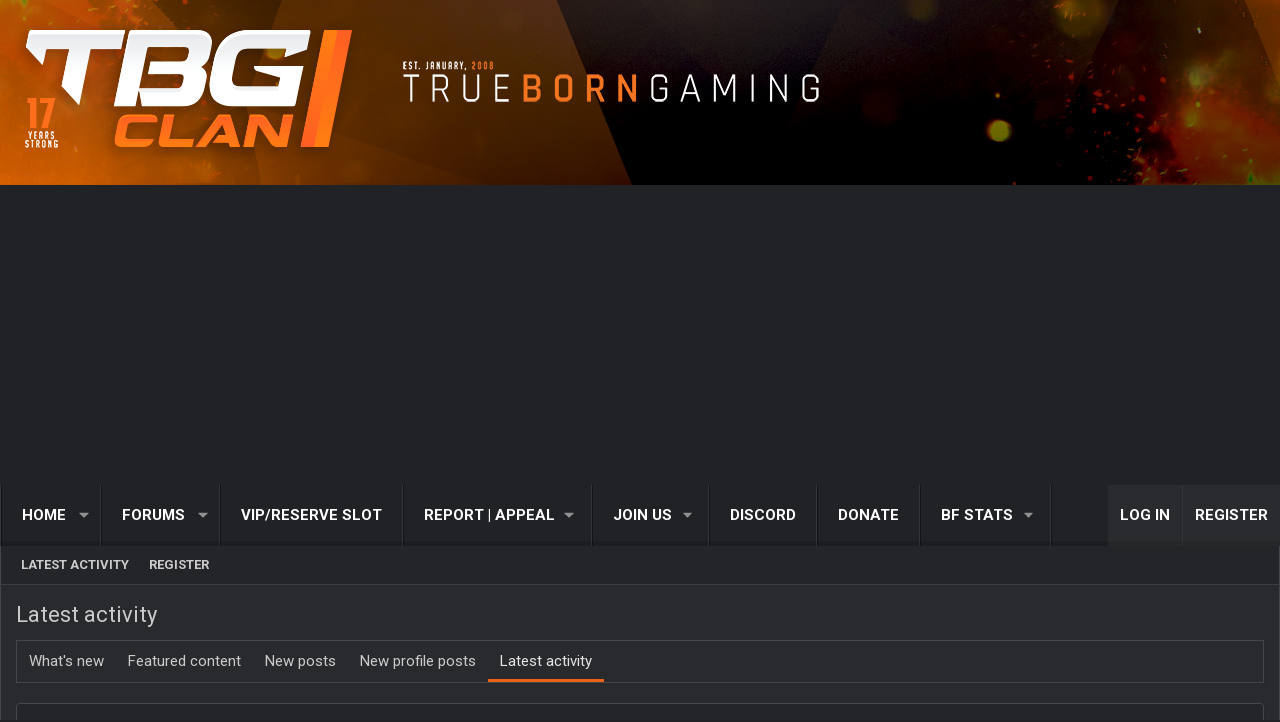

--- FILE ---
content_type: text/html; charset=utf-8
request_url: https://www.tbgclan.com/whats-new/latest-activity
body_size: 11494
content:
<!DOCTYPE html>
<html id="XF" lang="en-US" dir="LTR"
	data-xf="2.3"
	data-app="public"
	
	
	data-template="latest_activity"
	data-container-key=""
	data-content-key=""
	data-logged-in="false"
	data-cookie-prefix="xf_"
	data-csrf="1768994680,3a3d12392bbebb41ec6121d100be6092"
	class="has-no-js template-latest_activity XenBase layout-classic style-dark sidebar-right    xb-toggle-default xb-sidebar-show "
	>
<head>
	
	
	

	<meta charset="utf-8" />
	<title>Latest activity | TBGclan.com | True Born Gaming</title>
	<link rel="manifest" href="/webmanifest.php">

	<meta http-equiv="X-UA-Compatible" content="IE=Edge" />
	<meta name="viewport" content="width=device-width, initial-scale=1, viewport-fit=cover">

	
		<meta name="theme-color" content="#202225" />
	

	<meta name="apple-mobile-web-app-title" content="TBGclan.com | True Born Gaming">
	

	
		<meta name="robots" content="noindex" />
	

	
		
	
	
	<meta property="og:site_name" content="TBGclan.com | True Born Gaming" />


	
	
		
	
	
	<meta property="og:type" content="website" />


	
	
		
	
	
	
		<meta property="og:title" content="Latest activity" />
		<meta property="twitter:title" content="Latest activity" />
	


	
	
	
		
	
	
	<meta property="og:url" content="https://www.tbgclan.com/whats-new/latest-activity" />


	
	
	
	
<link rel="preconnect" href="https://fonts.googleapis.com"><link rel="preconnect" href="https://fonts.gstatic.com" crossorigin><link href="https://fonts.googleapis.com/css2?family=Roboto:wght@400;700&display=swap" rel="stylesheet">


	

	
	
	
	

	<link rel="stylesheet" href="/css.php?css=public%3Anormalize.css%2Cpublic%3Afa.css%2Cpublic%3Acore.less%2Cpublic%3Aapp.less&amp;s=49&amp;l=1&amp;d=1768946884&amp;k=7738234977a72f0e5dcb58e84b4fe9cad5ee7c66" />

	<link rel="stylesheet" href="/css.php?css=public%3Ashare_controls.less&amp;s=49&amp;l=1&amp;d=1768946884&amp;k=21bc6fef19a648deb123c4fc966b34c77cba0acc" />
<link rel="stylesheet" href="/css.php?css=public%3Axb.less&amp;s=49&amp;l=1&amp;d=1768946884&amp;k=0258b5905b4c0c678da379dc0e66c9fa4e72ca7a" />
<link rel="stylesheet" href="/css.php?css=public%3Aextra.less&amp;s=49&amp;l=1&amp;d=1768946884&amp;k=2e1917ec07b8d24cfddcbb7591a2f948be1e3d06" />


	
		<script src="/js/xf/preamble.min.js?_v=b3b0d677"></script>
	

	
	<script src="/js/vendor/vendor-compiled.js?_v=b3b0d677" defer></script>
	<script src="/js/xf/core-compiled.js?_v=b3b0d677" defer></script>

	<script>
		XF.ready(() =>
		{
			XF.extendObject(true, XF.config, {
				// 
				userId: 0,
				enablePush: false,
				pushAppServerKey: '',
				url: {
					fullBase: 'https://www.tbgclan.com/',
					basePath: '/',
					css: '/css.php?css=__SENTINEL__&s=49&l=1&d=1768946884',
					js: '/js/__SENTINEL__?_v=b3b0d677',
					icon: '/data/local/icons/__VARIANT__.svg?v=1768946885#__NAME__',
					iconInline: '/styles/fa/__VARIANT__/__NAME__.svg?v=5.15.3',
					keepAlive: '/login/keep-alive'
				},
				cookie: {
					path: '/',
					domain: '.tbgclan.com',
					prefix: 'xf_',
					secure: true,
					consentMode: 'disabled',
					consented: ["optional","_third_party"]
				},
				cacheKey: 'f3ed7234243583f554e27d349fe769c5',
				csrf: '1768994680,3a3d12392bbebb41ec6121d100be6092',
				js: {},
				fullJs: false,
				css: {"public:share_controls.less":true,"public:xb.less":true,"public:extra.less":true},
				time: {
					now: 1768994680,
					today: 1768971600,
					todayDow: 3,
					tomorrow: 1769058000,
					yesterday: 1768885200,
					week: 1768453200,
					month: 1767243600,
					year: 1767243600
				},
				style: {
					light: '',
					dark: '',
					defaultColorScheme: 'dark'
				},
				borderSizeFeature: '3px',
				fontAwesomeWeight: 'l',
				enableRtnProtect: true,
				
				enableFormSubmitSticky: true,
				imageOptimization: '0',
				imageOptimizationQuality: 0.85,
				uploadMaxFilesize: 10485760,
				uploadMaxWidth: 0,
				uploadMaxHeight: 0,
				allowedVideoExtensions: ["m4v","mov","mp4","mp4v","mpeg","mpg","ogv","webm"],
				allowedAudioExtensions: ["mp3","opus","ogg","wav"],
				shortcodeToEmoji: true,
				visitorCounts: {
					conversations_unread: '0',
					alerts_unviewed: '0',
					total_unread: '0',
					title_count: true,
					icon_indicator: true
				},
				jsMt: {"xf\/action.js":"61293dca","xf\/embed.js":"8a5e727e","xf\/form.js":"92a28ca3","xf\/structure.js":"8d350dd7","xf\/tooltip.js":"8d350dd7"},
				jsState: {},
				publicMetadataLogoUrl: '',
				publicPushBadgeUrl: 'https://www.tbgclan.com/styles/default/xenforo/bell.png'
			})

			XF.extendObject(XF.phrases, {
				// 
				date_x_at_time_y:     "{date} at {time}",
				day_x_at_time_y:      "{day} at {time}",
				yesterday_at_x:       "Yesterday at {time}",
				x_minutes_ago:        "{minutes} minutes ago",
				one_minute_ago:       "1 minute ago",
				a_moment_ago:         "A moment ago",
				today_at_x:           "Today at {time}",
				in_a_moment:          "In a moment",
				in_a_minute:          "In a minute",
				in_x_minutes:         "In {minutes} minutes",
				later_today_at_x:     "Later today at {time}",
				tomorrow_at_x:        "Tomorrow at {time}",
				short_date_x_minutes: "{minutes}m",
				short_date_x_hours:   "{hours}h",
				short_date_x_days:    "{days}d",

				day0: "Sunday",
				day1: "Monday",
				day2: "Tuesday",
				day3: "Wednesday",
				day4: "Thursday",
				day5: "Friday",
				day6: "Saturday",

				dayShort0: "Sun",
				dayShort1: "Mon",
				dayShort2: "Tue",
				dayShort3: "Wed",
				dayShort4: "Thu",
				dayShort5: "Fri",
				dayShort6: "Sat",

				month0: "January",
				month1: "February",
				month2: "March",
				month3: "April",
				month4: "May",
				month5: "June",
				month6: "July",
				month7: "August",
				month8: "September",
				month9: "October",
				month10: "November",
				month11: "December",

				active_user_changed_reload_page: "The active user has changed. Reload the page for the latest version.",
				server_did_not_respond_in_time_try_again: "The server did not respond in time. Please try again.",
				oops_we_ran_into_some_problems: "Oops! We ran into some problems.",
				oops_we_ran_into_some_problems_more_details_console: "Oops! We ran into some problems. Please try again later. More error details may be in the browser console.",
				file_too_large_to_upload: "The file is too large to be uploaded.",
				uploaded_file_is_too_large_for_server_to_process: "The uploaded file is too large for the server to process.",
				files_being_uploaded_are_you_sure: "Files are still being uploaded. Are you sure you want to submit this form?",
				attach: "Attach files",
				rich_text_box: "Rich text box",
				close: "Close",
				link_copied_to_clipboard: "Link copied to clipboard.",
				text_copied_to_clipboard: "Text copied to clipboard.",
				loading: "Loading…",
				you_have_exceeded_maximum_number_of_selectable_items: "You have exceeded the maximum number of selectable items.",

				processing: "Processing",
				'processing...': "Processing…",

				showing_x_of_y_items: "Showing {count} of {total} items",
				showing_all_items: "Showing all items",
				no_items_to_display: "No items to display",

				number_button_up: "Increase",
				number_button_down: "Decrease",

				push_enable_notification_title: "Push notifications enabled successfully at TBGclan.com | True Born Gaming",
				push_enable_notification_body: "Thank you for enabling push notifications!",

				pull_down_to_refresh: "Pull down to refresh",
				release_to_refresh: "Release to refresh",
				refreshing: "Refreshing…"
			})
		})
	</script>

	


	

	
	<script async src="https://www.googletagmanager.com/gtag/js?id=UA-7185222-2"></script>
	<script>
		window.dataLayer = window.dataLayer || [];
		function gtag(){dataLayer.push(arguments);}
		gtag('js', new Date());
		gtag('config', 'UA-7185222-2', {
			// 
			
				'cookie_domain': '.tbgclan.com',
			
			
		});
	</script>

	
</head>
<body data-template="latest_activity">

<div class="p-pageWrapper" id="top">
<div class="p-pageWrapper--helper"></div>

	

	
	
<div class="xb-page-wrapper xb-canvasNoCollapse">
	
	
	<div class="xb-page-wrapper--helper"></div>
	
	
	<header class="p-header" id="header">
		<div class="p-header-inner">
			<div class="p-header-content">
				<div class="p-header-logo p-header-logo--image">
					<a href="/">
						
						

	

	
		
		

		
	

	

	<picture data-variations="{&quot;default&quot;:{&quot;1&quot;:&quot;https:\/\/www.tbgclan.com\/styles\/tbg\/xenforo\/logo4.png&quot;,&quot;2&quot;:null}}">
		
		
		

		

		<img src="https://www.tbgclan.com/styles/tbg/xenforo/logo4.png"  width="" height="" alt="TBGclan.com | True Born Gaming"  />
	</picture>


						
					</a>
				</div>

				
			
			
			
				
	

			
			</div>
		</div>
	</header>
	
		
	
<div class="xb-content-wrapper">
	<div class="navigation-helper"></div>

	
	

	
		<div class="p-navSticky p-navSticky--primary" data-xf-init="sticky-header">
			
		<div class="p-nav--wrapper">
		<nav class="p-nav">
			<div class="p-nav-inner">
				<button type="button" class="button button--plain p-nav-menuTrigger" data-xf-click="off-canvas" data-menu=".js-headerOffCanvasMenu" tabindex="0" aria-label="Menu"><span class="button-text">
					<i aria-hidden="true"></i>
				</span></button>

				<div class="p-nav-smallLogo">
					<a href="/">
							
						<div class="logo-default">
						

	

	
		
		

		
	

	

	<picture data-variations="{&quot;default&quot;:{&quot;1&quot;:&quot;https:\/\/www.tbgclan.com\/styles\/tbg\/xenforo\/logo4.png&quot;,&quot;2&quot;:null}}">
		
		
		

		

		<img src="https://www.tbgclan.com/styles/tbg/xenforo/logo4.png"  width="" height="" alt="TBGclan.com | True Born Gaming"  />
	</picture>


						</div>
						
						<div class="logo-mobile">
						

	

	
		
		

		
	

	

	<picture data-variations="{&quot;default&quot;:{&quot;1&quot;:&quot;https:\/\/www.tbgclan.com\/styles\/tbg\/xenforo\/navLogo.png&quot;,&quot;2&quot;:null}}">
		
		
		

		

		<img src="https://www.tbgclan.com/styles/tbg/xenforo/navLogo.png"  width="" height="" alt="TBGclan.com | True Born Gaming"  />
	</picture>


						</div>
						
					
					</a>
				</div>

				<div class="p-nav-scroller hScroller" data-xf-init="h-scroller" data-auto-scroll=".p-navEl.is-selected">
					<div class="hScroller-scroll">
						<ul class="p-nav-list js-offCanvasNavSource">
							
								<li class="navEWRporta">
									
	<div class="p-navEl " data-has-children="true">
	

		
	
	<a href="/"
	class="p-navEl-link p-navEl-link--splitMenu "
	
	
	data-nav-id="EWRporta">Home</a>


		<a data-xf-key="1"
			data-xf-click="menu"
			data-menu-pos-ref="< .p-navEl"
			class="p-navEl-splitTrigger"
			role="button"
			tabindex="0"
			aria-label="Toggle expanded"
			aria-expanded="false"
			aria-haspopup="true"></a>

		
	
		<div class="menu menu--structural" data-menu="menu" aria-hidden="true">
			<div class="menu-content">
				
					
	
	
	<a href="/whats-new/"
	class="menu-linkRow u-indentDepth0 js-offCanvasCopy "
	
	
	data-nav-id="EWRporta_whatsnaw">What's new</a>

	

				
					
	
	
	<a href="/whats-new/latest-activity"
	class="menu-linkRow u-indentDepth0 js-offCanvasCopy "
	 rel="nofollow"
	
	data-nav-id="EWRporta_latest">Latest activity</a>

	

				
			</div>
		</div>
	
	</div>

								</li>
							
								<li class="navforums">
									
	<div class="p-navEl " data-has-children="true">
	

		
	
	<a href="/forums/"
	class="p-navEl-link p-navEl-link--splitMenu "
	
	
	data-nav-id="forums">Forums</a>


		<a data-xf-key="2"
			data-xf-click="menu"
			data-menu-pos-ref="< .p-navEl"
			class="p-navEl-splitTrigger"
			role="button"
			tabindex="0"
			aria-label="Toggle expanded"
			aria-expanded="false"
			aria-haspopup="true"></a>

		
	
		<div class="menu menu--structural" data-menu="menu" aria-hidden="true">
			<div class="menu-content">
				
					
	
	
	<a href="/whats-new/posts/"
	class="menu-linkRow u-indentDepth0 js-offCanvasCopy "
	
	
	data-nav-id="newPosts">New posts</a>

	

				
			</div>
		</div>
	
	</div>

								</li>
							
								<li class="navreserveslots">
									
	<div class="p-navEl " >
	

		
	
	<a href="https://www.tbgclan.com/account/upgrades"
	class="p-navEl-link "
	
	data-xf-key="3"
	data-nav-id="reserveslots">VIP/RESERVE SLOT</a>


		

		
	
	</div>

								</li>
							
								<li class="navappealreport">
									
	<div class="p-navEl " data-has-children="true">
	

			
				<a data-xf-key="4"
					data-xf-click="menu"
					data-menu-pos-ref="< .p-navEl"
					class="p-navEl-linkHolder"
					role="button"
					tabindex="0"
					aria-expanded="false"
					aria-haspopup="true">
					
	
	<span 
	class="p-navEl-link p-navEl-link--menuTrigger "
	
	
	data-nav-id="appealreport">Report | Appeal</span>

				</a>
			

		
	
		<div class="menu menu--structural" data-menu="menu" aria-hidden="true">
			<div class="menu-content">
				
					
	
	
	<a href="https://www.tbgclan.com/form/ban-appeal.1/select"
	class="menu-linkRow u-indentDepth0 js-offCanvasCopy "
	
	
	data-nav-id="ban_appeal">Ban Appeal</a>

	

				
					
	
	
	<a href="https://www.tbgclan.com/form/report-player.2/select"
	class="menu-linkRow u-indentDepth0 js-offCanvasCopy "
	
	
	data-nav-id="reportaplayer">Report a Player</a>

	

				
					
	
	
	<a href="https://www.tbgclan.com/forums/confidential-reports-evidence.108/"
	class="menu-linkRow u-indentDepth0 js-offCanvasCopy "
	
	
	data-nav-id="confidential">Confidential Reports/Evidence</a>

	

				
			</div>
		</div>
	
	</div>

								</li>
							
								<li class="navfaq">
									
	<div class="p-navEl " data-has-children="true">
	

			
				<a data-xf-key="5"
					data-xf-click="menu"
					data-menu-pos-ref="< .p-navEl"
					class="p-navEl-linkHolder"
					role="button"
					tabindex="0"
					aria-expanded="false"
					aria-haspopup="true">
					
	
	<span 
	class="p-navEl-link p-navEl-link--menuTrigger "
	
	
	data-nav-id="faq">Join Us</span>

				</a>
			

		
	
		<div class="menu menu--structural" data-menu="menu" aria-hidden="true">
			<div class="menu-content">
				
					
	
	
	<a href="/form/3/select"
	class="menu-linkRow u-indentDepth0 js-offCanvasCopy "
	
	
	data-nav-id="join">Apply to TBG</a>

	

				
					
	
	
	<a href="https://www.tbgclan.com/threads/true-born-gaming-faq-info-thread.40280/"
	class="menu-linkRow u-indentDepth0 js-offCanvasCopy "
	
	
	data-nav-id="Abouttbg">About TBG</a>

	

				
					
	
	
	<a href="/rosters/"
	class="menu-linkRow u-indentDepth0 js-offCanvasCopy "
	
	
	data-nav-id="roster_join">Roster</a>

	

				
					
	
	
	<a href="https://www.tbgclan.com/threads/tbg-battlefield-server-rules-april-2024.66114/"
	class="menu-linkRow u-indentDepth0 js-offCanvasCopy "
	
	
	data-nav-id="Rules">Server Rules</a>

	

				
			</div>
		</div>
	
	</div>

								</li>
							
								<li class="navDiscordRequest">
									
	<div class="p-navEl " >
	

		
	
	<a href="https://www.tbgclan.com/threads/join-us-on-discord.58582/"
	class="p-navEl-link "
	
	data-xf-key="6"
	data-nav-id="DiscordRequest">Discord</a>


		

		
	
	</div>

								</li>
							
								<li class="navdonate">
									
	<div class="p-navEl " >
	

		
	
	<a href="/donate/"
	class="p-navEl-link "
	
	data-xf-key="7"
	data-nav-id="donate">Donate</a>


		

		
	
	</div>

								</li>
							
								<li class="navgamemme">
									
	<div class="p-navEl " data-has-children="true">
	

			
				<a data-xf-key="8"
					data-xf-click="menu"
					data-menu-pos-ref="< .p-navEl"
					class="p-navEl-linkHolder"
					role="button"
					tabindex="0"
					aria-expanded="false"
					aria-haspopup="true">
					
	
	<span 
	class="p-navEl-link p-navEl-link--menuTrigger "
	
	
	data-nav-id="gamemme">BF STATS</span>

				</a>
			

		
	
		<div class="menu menu--structural" data-menu="menu" aria-hidden="true">
			<div class="menu-content">
				
					
	
	
	<a href="https://bf4stats.tbgclan.com/"
	class="menu-linkRow u-indentDepth0 js-offCanvasCopy "
	
	
	data-nav-id="BF4stats">BF4 stats</a>

	

				
					
	
	
	<a href="https://bf3stats.tbgclan.com/"
	class="menu-linkRow u-indentDepth0 js-offCanvasCopy "
	
	
	data-nav-id="BF3stats">BF3 Stats</a>

	

				
			</div>
		</div>
	
	</div>

								</li>
							
						</ul>
					</div>
				</div>

				

				
				
				<div class="p-nav-opposite">
					<div class="p-navgroup p-account p-navgroup--guest">
						
							<a href="/login/" class="p-navgroup-link p-navgroup-link--textual p-navgroup-link--logIn"
								data-xf-click="overlay" data-follow-redirects="on">
								<span class="p-navgroup-linkText">Log in</span>
							</a>
							
								<a href="/login/register" class="p-navgroup-link p-navgroup-link--textual p-navgroup-link--register"
									data-xf-click="overlay" data-follow-redirects="on">
									<span class="p-navgroup-linkText">Register</span>
								</a>
							
						
						
					</div>

					<div class="p-navgroup p-discovery p-discovery--noSearch">
						<a href="/whats-new/"
							class="p-navgroup-link p-navgroup-link--iconic p-navgroup-link--whatsnew"
							aria-label="What&#039;s new"
							title="What&#039;s new">
							<i aria-hidden="true"></i>
							<span class="p-navgroup-linkText">What's new</span>
						</a>

						
					</div>
				</div>
					
			</div>
		</nav>
		</div>
	
		</div>
		
		
			<div class="p-sectionLinks--wrapper">
			<div class="p-sectionLinks">
				<div class="p-sectionLinks-inner">
				<div class="hScroller" data-xf-init="h-scroller">
					<div class="hScroller-scroll">
						<ul class="p-sectionLinks-list">
							
								<li>
									
	<div class="p-navEl " >
	

		
	
	<a href="/whats-new/latest-activity"
	class="p-navEl-link "
	
	data-xf-key="alt+1"
	data-nav-id="defaultLatestActivity">Latest activity</a>


		

		
	
	</div>

								</li>
							
								<li>
									
	<div class="p-navEl " >
	

		
	
	<a href="/login/register"
	class="p-navEl-link "
	
	data-xf-key="alt+2"
	data-nav-id="defaultRegister">Register</a>


		

		
	
	</div>

								</li>
							
						</ul>
					</div>
				</div>
			<div class="p-sectionLinks-right">
				
				
			</div>
			</div>
		</div>
		</div>
			
	
		

	<div class="offCanvasMenu offCanvasMenu--nav js-headerOffCanvasMenu" data-menu="menu" aria-hidden="true" data-ocm-builder="navigation">
		<div class="offCanvasMenu-backdrop" data-menu-close="true"></div>
		<div class="offCanvasMenu-content">
		<div class="offCanvasMenu-content--inner">
		
			<div class="offCanvasMenu-header">
				Menu
				<a class="offCanvasMenu-closer" data-menu-close="true" role="button" tabindex="0" aria-label="Close"></a>
			</div>
			
				<div class="p-offCanvasRegisterLink">
					<div class="offCanvasMenu-linkHolder">
						<a href="/login/" class="offCanvasMenu-link" data-xf-click="overlay" data-menu-close="true">
							Log in
						</a>
					</div>
					<hr class="offCanvasMenu-separator" />
					
						<div class="offCanvasMenu-linkHolder">
							<a href="/login/register" class="offCanvasMenu-link" data-xf-click="overlay" data-menu-close="true">
								Register
							</a>
						</div>
						<hr class="offCanvasMenu-separator" />
					
				</div>
			
			<div class="offCanvasMenu-subHeader">Navigation</div>
			<div class="js-offCanvasNavTarget"></div>
			<div class="offCanvasMenu-installBanner js-installPromptContainer" style="display: none;" data-xf-init="install-prompt">
				<div class="offCanvasMenu-installBanner-header">Install the app</div>
				<button type="button" class="button js-installPromptButton"><span class="button-text">Install</span></button>
				<template class="js-installTemplateIOS">
					<div class="js-installTemplateContent">
						<div class="overlay-title">How to install the app on iOS</div>
						<div class="block-body">
							<div class="block-row">
								<p>
									Follow along with the video below to see how to install our site as a web app on your home screen.
								</p>
								<p style="text-align: center">
									<video src="/styles/default/xenforo/add_to_home.mp4"
										width="280" height="480" autoplay loop muted playsinline></video>
								</p>
								<p>
									<small><strong>Note:</strong> This feature may not be available in some browsers.</small>
								</p>
							</div>
						</div>
					</div>
				</template>
			</div>
			<div class="offCanvasMenu-subHeader">More options</div>
			
			
			
				
					<div class="offCanvasMenu-linkHolder">
						<a href="/misc/contact" class="offCanvasMenu-link" data-menu-close="true" data-nav-id="contactUs" data-xf-click="overlay">Contact us</a>
					</div>
				
			
			<div class="offCanvasMenu-linkHolder">
				<a class="offCanvasMenu-link" data-menu-close="true" data-nav-id="closeMenu" role="button" tabindex="0" aria-label="Close">Close Menu</a>
			</div>
			
			</div>
		</div>
	</div>
	
	
	

	<div class="p-body">
		<div class="p-body-inner">
			
			<!--XF:EXTRA_OUTPUT-->

			

			

			 
			
			
	

			
			

			
	<noscript class="js-jsWarning"><div class="blockMessage blockMessage--important blockMessage--iconic u-noJsOnly">JavaScript is disabled. For a better experience, please enable JavaScript in your browser before proceeding.</div></noscript>

			
	<div class="blockMessage blockMessage--important blockMessage--iconic js-browserWarning" style="display: none">You are using an out of date browser. It  may not display this or other websites correctly.<br />You should upgrade or use an <a href="https://www.google.com/chrome/" target="_blank" rel="noopener">alternative browser</a>.</div>


			
			 
				
			
				
	
			<div class="p-body-header">
			

					
				<div class="test">
						
							<div class="p-title ">
								
									
										<h1 class="p-title-value">Latest activity</h1>
									
									
								
							</div>
						

						
					</div>
			
				</div>
			
			
			

			<div class="p-body-main  ">
				
				<div class="p-body-contentCol"></div>
				

				

				<div class="p-body-content">
					
					
					
						
					
					
					<div class="p-body-pageContent">
	



	<div class="tabs tabs--standalone">
		<div class="hScroller" data-xf-init="h-scroller">
			<span class="hScroller-scroll">
				
	<a class="tabs-tab " href="/whats-new/">What's new</a>
	
	<a class="tabs-tab " href="/featured/">Featured content</a>
	
	<a class="tabs-tab " href="/whats-new/posts/" rel="nofollow">New posts</a>
	

	
		<a class="tabs-tab " href="/whats-new/profile-posts/" rel="nofollow">New profile posts</a>
	
	
	
		

		<a class="tabs-tab is-active" href="/whats-new/latest-activity" rel="nofollow">Latest activity</a>
	
	

			</span>
		</div>
	</div>






<div class="block">
	<div class="block-container">
		
			<ul class="block-body js-newsFeedTarget">
				
					
	<li class="block-row block-row--separated " data-author="PitViper">
		
	<div class="contentRow">
		<span class="contentRow-figure">
			<a href="/members/pitviper.26739/" class="avatar avatar--s avatar--default avatar--default--dynamic" data-user-id="26739" data-xf-init="member-tooltip" style="background-color: #cccc33; color: #3d3d0f">
			<span class="avatar-u26739-s" role="img" aria-label="PitViper">P</span> 
		</a>
		</span>
		<div class="contentRow-main">
			
	<div class="contentRow-title">
		
			<a href="/members/pitviper.26739/" class="username " dir="auto" data-user-id="26739" data-xf-init="member-tooltip"><span class="username--style2">PitViper</span></a> reacted to <a href="/posts/395718/">LadydeathTT's post</a> in the thread <a href="/threads/reporting-battlefield-4-player-slid-qsmacros.72489/">Reporting Battlefield 4 Player (slid)QSMacros</a> with <span class="reaction reaction--medium has-reaction reaction--1" data-reaction-id="1"><i aria-hidden="true"></i><img src="https://cdn.jsdelivr.net/joypixels/assets/8.0/png/unicode/64/1f44d.png" loading="lazy" width="64" height="64" class="reaction-image reaction-image--emoji js-reaction" alt="Like" title="Like" /> <span class="reaction-text js-reactionText"><bdi>Like</bdi></span></span>.
		
	</div>

	<div class="contentRow-snippet"></div>

	<div class="contentRow-minor"><time  class="u-dt" dir="auto" datetime="2026-01-21T05:12:21-0500" data-timestamp="1768990341" data-date="Jan 21, 2026" data-time="5:12 AM" data-short="1h" title="Jan 21, 2026 at 5:12 AM">Today at 5:12 AM</time></div>

		</div>
	</div>

	</li>

				
					
	<li class="block-row block-row--separated " data-author="Matt-aka-FAST">
		
	<div class="contentRow">
		<span class="contentRow-figure">
			<a href="/members/matt-aka-fast.2/" class="avatar avatar--s avatar--default avatar--default--dynamic" data-user-id="2" data-xf-init="member-tooltip" style="background-color: #999933; color: #131306">
			<span class="avatar-u2-s" role="img" aria-label="Matt-aka-FAST">M</span> 
		</a>
		</span>
		<div class="contentRow-main">
			<div class="contentRow-title">
	<a href="/members/matt-aka-fast.2/" class="username " dir="auto" data-user-id="2" data-xf-init="member-tooltip"><span class="username--style18 username--staff username--moderator username--admin">Matt-aka-FAST</span></a> replied to the thread <a href="/posts/395719/">Reporting Battlefield 4 Player (slid)QSMacros</a>.
</div>

<div class="contentRow-snippet">Temp ban given as warning.</div>


<div class="contentRow-minor"><time  class="u-dt" dir="auto" datetime="2026-01-21T02:47:56-0500" data-timestamp="1768981676" data-date="Jan 21, 2026" data-time="2:47 AM" data-short="3h" title="Jan 21, 2026 at 2:47 AM">Today at 2:47 AM</time></div>
		</div>
	</div>

	</li>

				
					
	<li class="block-row block-row--separated " data-author="LadydeathTT">
		
	<div class="contentRow">
		<span class="contentRow-figure">
			<a href="/members/ladydeathtt.22511/" class="avatar avatar--s avatar--default avatar--default--dynamic" data-user-id="22511" data-xf-init="member-tooltip" style="background-color: #99cc33; color: #2e3d0f">
			<span class="avatar-u22511-s" role="img" aria-label="LadydeathTT">L</span> 
		</a>
		</span>
		<div class="contentRow-main">
			<div class="contentRow-title">
	<a href="/members/ladydeathtt.22511/" class="username " dir="auto" data-user-id="22511" data-xf-init="member-tooltip"><span class="username--style2">LadydeathTT</span></a> replied to the thread <a href="/posts/395718/">Reporting Battlefield 4 Player (slid)QSMacros</a>.
</div>

<div class="contentRow-snippet"></div>


<div class="contentRow-minor"><time  class="u-dt" dir="auto" datetime="2026-01-21T00:56:48-0500" data-timestamp="1768975008" data-date="Jan 21, 2026" data-time="12:56 AM" data-short="5h" title="Jan 21, 2026 at 12:56 AM">Today at 12:56 AM</time></div>
		</div>
	</div>

	</li>

				
			</ul>
			<div class="block-footer js-newsFeedLoadMore">
				<span class="block-footer-controls"><a href="/whats-new/latest-activity?before_id=305196" class="button " rel="nofollow" data-xf-click="inserter" data-append=".js-newsFeedTarget" data-replace=".js-newsFeedLoadMore"><span class="button-text">
					Show older items
				</span></a></span>
			</div>
		
	</div>
</div>

</div>
					

	

		
		<center><script async src="https://pagead2.googlesyndication.com/pagead/js/adsbygoogle.js"></script>
		<!-- 728x90, created 9/19/10 -->
		<ins class="adsbygoogle"
		     style="display:inline-block;width:728px;height:90px"
		     data-ad-client="ca-pub-7045227748352674"
		     data-ad-slot="9768492011"></ins>
		<script>
		     (adsbygoogle = window.adsbygoogle || []).push({});
		</script></center>

	


				
				</div>

				
			</div>

			
			
			
	

			

		
		
		</div>
	</div>
</div> <!-- closing xb-content-wrapper -->
<footer class="p-footer" id="footer">
	<div class="p-footer--container">

	
	
	
		
			<div class="p-footer-custom">
	<div class="p-footer-inner">

		

		<div class="xb-footer--wrapper">

			
				<div class="xb-footer-block xb-footer-block-1">
					
						
							<a href="/">
								

	

	
		
		

		
	

	

	<picture data-variations="{&quot;default&quot;:{&quot;1&quot;:&quot;\/data\/assets\/footer_logo_default\/MainLogo.png&quot;,&quot;2&quot;:null}}">
		
		
		

		

		<img src="/data/assets/footer_logo_default/MainLogo.png"  width="300" height="200" alt="TBGclan.com | True Born Gaming"  />
	</picture>


							</a>
						
					
					
	
			
			<div class="p-header-logo p-header-logo--textlogo">
<a href="#">TBG Clan</a>
</div>
<p>True Born Gaming is an Adult PC Gaming community with a rich history in first person shooters.
<br />
16 years old to party, 21 to join. Apply today!</p>
			

					
				</div>
			

			
				<div class="xb-footer-block xb-footer-block-2">
					
					
	
			
				<div class="block" data-widget-id="0" data-widget-key="" data-widget-definition="online_statistics">
	<div class="block-container">
		<h3 class="block-minorHeader">Online statistics</h3>
		<div class="block-body block-row">
			<dl class="pairs pairs--justified">
				<dt>Members online</dt>
				<dd>2</dd>
			</dl>

			<dl class="pairs pairs--justified">
				<dt>Guests online</dt>
				<dd>845</dd>
			</dl>

			<dl class="pairs pairs--justified">
				<dt>Total visitors</dt>
				<dd>847</dd>
			</dl>
		</div>
		<div class="block-footer">
			Totals may include hidden visitors.
		</div>
	</div>
</div>
			

					
				</div>
			

			
				<div class="xb-footer-block xb-footer-block-3">
					
					
	
			
				<div class="block" data-widget-id="0" data-widget-key="" data-widget-definition="forum_statistics">
	<div class="block-container">
		<h3 class="block-minorHeader">Forum statistics</h3>
		<div class="block-body block-row">
			<dl class="pairs pairs--justified count--threads">
				<dt>Threads</dt>
				<dd>61,948</dd>
			</dl>

			<dl class="pairs pairs--justified count--messages">
				<dt>Messages</dt>
				<dd>362,046</dd>
			</dl>

			<dl class="pairs pairs--justified count--users">
				<dt>Members</dt>
				<dd>23,126</dd>
			</dl>

			<dl class="pairs pairs--justified">
				<dt>Latest member</dt>
				<dd><a href="/members/makitabalatensa.47842/" class="username " dir="auto" data-user-id="47842" data-xf-init="member-tooltip"><span class="username--style2">makitaBALATENSA</span></a></dd>
			</dl>
		</div>
	</div>
</div>
			

					
				</div>
			

			
				<div class="xb-footer-block xb-footer-block-4">
					
					
	
			
				
	<h3><a class=" " href="/whats-new/">What's new</a></h3>
	<ul class="footerList">
	
	<li><a class=" " href="/whats-new/posts/" rel="nofollow">New posts</a></li>
	
	
		<li><a class=" " href="/whats-new/profile-posts/" rel="nofollow">New profile posts</a></li>
	
	
	
		

		<li><a class=" " href="/whats-new/latest-activity" rel="nofollow">Latest activity</a></li>
	
	</ul>

			

					
				</div>
			
			
			
				<div class="xb-footer-block xb-footer-block-5">
					
					
	
			
				
				<div class="shareButtons-footer-wrapper">
				
	

	
		<div class="p-socialDescription"><h3>Connect with us</h3></div>
	
	
	<div class="shareButtons shareButtons--iconic">
		

			
				<a class="shareButtons-button shareButtons-button--brand shareButtons-button--facebook" href="https://www.facebook.com/TrueBornGamingClan/" target="_blank" rel="noopener">
					<i class="fa--xf fab fa-facebook-f "><svg xmlns="http://www.w3.org/2000/svg" role="img" aria-hidden="true" ><use href="/data/local/icons/brands.svg?v=1768946885#facebook-f"></use></svg></i>
					<span>Facebook</span>
				</a>
			

			
				<a class="shareButtons-button shareButtons-button--brand shareButtons-button--twitter" href="https://twitter.com/TBGclan" target="_blank" rel="noopener">
					<svg xmlns="http://www.w3.org/2000/svg" height="1em" viewBox="0 0 512 512" class=""><!--! Font Awesome Free 6.4.2 by @fontawesome - https://fontawesome.com License - https://fontawesome.com/license (Commercial License) Copyright 2023 Fonticons, Inc. --><path d="M389.2 48h70.6L305.6 224.2 487 464H345L233.7 318.6 106.5 464H35.8L200.7 275.5 26.8 48H172.4L272.9 180.9 389.2 48zM364.4 421.8h39.1L151.1 88h-42L364.4 421.8z"/></svg> <span>X</span>
				</a>
			
			
			
				<a class="shareButtons-button shareButtons-button--brand shareButtons-button--youtube" href="https://www.youtube.com/channel/UCLdgFPNXKf9ssepKmEttjZw" target="_blank" rel="noopener">
					<i class="fa--xf fab fa-youtube "><svg xmlns="http://www.w3.org/2000/svg" role="img" aria-hidden="true" ><use href="/data/local/icons/brands.svg?v=1768946885#youtube"></use></svg></i>
					<span>youtube</span>
				</a>
			
			
			
				<a class="shareButtons-button shareButtons-button--brand shareButtons-button--discord" href="https://discord.gg/kbeaWUGReY" target="_blank" rel="noopener">
					<i class="fa--xf fab fa-discord "><svg xmlns="http://www.w3.org/2000/svg" role="img" aria-hidden="true" ><use href="/data/local/icons/brands.svg?v=1768946885#discord"></use></svg></i>
					<span>Discord</span>
				</a>
			

			
				<a class="shareButtons-button shareButtons-button--brand shareButtons-button--steam" href="http://steamcommunity.com/groups/trueborngaming" target="_blank" rel="noopener">
					<i class="fa--xf fab fa-steam "><svg xmlns="http://www.w3.org/2000/svg" role="img" aria-hidden="true" ><use href="/data/local/icons/brands.svg?v=1768946885#steam"></use></svg></i>
					<span>Steam</span>
				</a>
			
			
			
			
			
						
			
			
			
			
			
						
			
						
			
			
			
					
			
			
			
			
			
				
			

			
			
		
	</div>

				</div>
			

					
				</div>
			

		</div>

		

	</div>
</div>






		

		
			<div class="p-footer-copyright">
				<div class="p-footer-inner">
					<div class="p-footer-copyright--flex">
						
							
								<div class="copyright-left">
									
										<a href="https://xenforo.com" class="u-concealed" dir="ltr" target="_blank" rel="sponsored noopener">Community platform by XenForo<sup>&reg;</sup> <span class="copyright">&copy; 2010-2025 XenForo Ltd.</span></a><span class="p-pe-copyright"> Design by: <a href="https://pixelexit.com" target="_blank" rel="sponsored noopener">Pixel Exit</a></span>
										<span class="thBranding"> | <a href="https://www.themehouse.com/?utm_source=www.tbgclan.com&utm_medium=xf2product&utm_campaign=product_branding" class="u-concealed" target="_BLANK" nofollow="nofollow">Add-ons by ThemeHouse</a></span>
<div class="porta-copyright">
	<a href="https://xenforo.com/community/resources/6023/"
		target="_blank">XenPorta 2 PRO</a> &copy;, <a href="https://xenforo.com/community/resources/6058/"
		target="_blank">Discord Integration</a> &copy; and <a href="https://xenforo.com/community/resources/6076/"
		target="_blank">XenAtendo 2 PRO</a> &copy; Jason Axelrod of
	<a href="https://8wayrun.com/" target="_blank">8WAYRUN</a>
</div>
									
								</div>
							
								
							
								<div class="copyright-right">	
									
									
											
	<div class="p-footer-default">
	<div class="p-footer-inner">
		<div class="p-footer-row">	
			
					<div class="p-footer-row-main">
						<ul class="p-footer-linkList">
							
								
								
								
									<li class="p-linkList-changeWidth"><a class="pageWidthToggle  xb-toggle-default" role="button" tabindex="0" data-xf-click="toggle" data-target="html" data-active-class="xb-toggle-default" data-xf-init="toggle-storage" data-storage-type="cookie" data-storage-expiry="31556926" data-storage-key="_xb-width">
										Change width
										</a></li>
								
								
								
							
						</ul>
					</div>
				
				<div class="p-footer-row-opposite">
					<ul class="p-footer-linkList">
						
						
							
								<li><a href="/misc/contact" data-xf-click="overlay">Contact us</a></li>
							
						

						
							<li><a href="/help/terms/">Terms and rules</a></li>
						

						

						
							<li><a href="/help/">Help</a></li>
						

						

					
						<li><a href="/forums/-/index.rss" target="_blank" class="p-footer-rssLink" title="RSS"><span aria-hidden="true"><i class="fa--xf fal fa-rss "><svg xmlns="http://www.w3.org/2000/svg" role="img" aria-hidden="true" ><use href="/data/local/icons/light.svg?v=1768946885#rss"></use></svg></i><span class="u-srOnly">RSS</span></span></a></li>
					
				</ul>
			</div>
		</div>
		</div>
	</div>
	
									
									
								</div>
							
						
					</div>
				</div>
			</div>
		
		
		
			<div class="p-footer-debug">
				
					
	
		<ul class="listInline listInline--bullet listInline--selfInline">
			<li><dl class="pairs pairs--inline debugResolution" title="Responsive width">
				<dt class="debugResolution-label">Width</dt>
				<dd class="debugResolution-output"></dd>
			</dl></li>
			<li><dl class="pairs pairs--inline">
				<dt>Queries</dt>
				<dd>9</dd>
			</dl></li>
			<li><dl class="pairs pairs--inline">
				
					<dt>Time</dt>
					<dd><a href="/whats-new/latest-activity?_debug=1" rel="nofollow">0.0422s</a></dd>
				
			</dl></li>
			<li><dl class="pairs pairs--inline">
				<dt>Memory</dt>
				<dd>4.89MB</dd>
			</dl></li>
			
				<li class="cog-info">
					
	<a data-xf-init="tooltip" data-click-hide="false"
		data-trigger="hover focus click"
		title="XF:WhatsNew :: actionLatestActivity &middot; latest_activity"
		role="button" tabindex="0" aria-label="Class information"><i class="fa--xf fal fa-cog "><svg xmlns="http://www.w3.org/2000/svg" role="img" aria-hidden="true" ><use href="/data/local/icons/light.svg?v=1768946885#cog"></use></svg></i></a>

				</li>
			
		</ul>
	

				
			</div>
		
		</div>
	</footer>
</div> <!-- closing p-pageWrapper -->


	
</div> <!-- closing xb-pageWrapper -->

<div class="u-bottomFixer js-bottomFixTarget">
	
	
</div>

<div class="u-navButtons js-navButtons">
	<a href="javascript:" class="button button--scroll"><span class="button-text"><i class="fa--xf fal fa-arrow-left "><svg xmlns="http://www.w3.org/2000/svg" role="img" aria-hidden="true" ><use href="/data/local/icons/light.svg?v=1768946885#arrow-left"></use></svg></i><span class="u-srOnly">Back</span></span></a>
</div>


	<div class="u-scrollButtons js-scrollButtons" data-trigger-type="up">
		<a href="#top" class="button button--scroll" data-xf-click="scroll-to"><span class="button-text"><i class="fa--xf fal fa-arrow-up "><svg xmlns="http://www.w3.org/2000/svg" role="img" aria-hidden="true" ><use href="/data/local/icons/light.svg?v=1768946885#arrow-up"></use></svg></i><span class="u-srOnly">Top</span></span></a>
		
		
	</div>

	


	<form style="display:none" hidden="hidden">
		<input type="text" name="_xfClientLoadTime" value="" id="_xfClientLoadTime" title="_xfClientLoadTime" tabindex="-1" />
	</form>

	






<!-- XenBase Version: 2.3.4 -->



</body>
</html>















			


--- FILE ---
content_type: text/html; charset=utf-8
request_url: https://www.google.com/recaptcha/api2/aframe
body_size: 265
content:
<!DOCTYPE HTML><html><head><meta http-equiv="content-type" content="text/html; charset=UTF-8"></head><body><script nonce="KUB91eaiAKepQrJhy8VsTg">/** Anti-fraud and anti-abuse applications only. See google.com/recaptcha */ try{var clients={'sodar':'https://pagead2.googlesyndication.com/pagead/sodar?'};window.addEventListener("message",function(a){try{if(a.source===window.parent){var b=JSON.parse(a.data);var c=clients[b['id']];if(c){var d=document.createElement('img');d.src=c+b['params']+'&rc='+(localStorage.getItem("rc::a")?sessionStorage.getItem("rc::b"):"");window.document.body.appendChild(d);sessionStorage.setItem("rc::e",parseInt(sessionStorage.getItem("rc::e")||0)+1);localStorage.setItem("rc::h",'1768994682954');}}}catch(b){}});window.parent.postMessage("_grecaptcha_ready", "*");}catch(b){}</script></body></html>

--- FILE ---
content_type: text/css; charset=utf-8
request_url: https://www.tbgclan.com/css.php?css=public%3Anormalize.css%2Cpublic%3Afa.css%2Cpublic%3Acore.less%2Cpublic%3Aapp.less&s=49&l=1&d=1768946884&k=7738234977a72f0e5dcb58e84b4fe9cad5ee7c66
body_size: 63572
content:
@charset "UTF-8";

/********* public:normalize.css ********/
/*! normalize.css v8.0.1 | MIT License | github.com/necolas/normalize.css */
button,hr,input{overflow:visible}progress,sub,sup{vertical-align:baseline}[type=checkbox],[type=radio],legend{box-sizing:border-box;padding:0}html{line-height:1.15;-webkit-text-size-adjust:100%}body{margin:0}details,main{display:block}h1{font-size:2em;margin:.67em 0}hr{box-sizing:content-box;height:0}code,kbd,pre,samp{font-family:monospace,monospace;font-size:1em}a{background-color:transparent}abbr[title]{border-bottom:none;text-decoration:underline;text-decoration:underline dotted}b,strong{font-weight:bolder}small{font-size:80%}sub,sup{font-size:75%;line-height:0;position:relative}sub{bottom:-.25em}sup{top:-.5em}img{border-style:none}button,input,optgroup,select,textarea{font-family:inherit;font-size:100%;line-height:1.15;margin:0}button,select{text-transform:none}[type=button],[type=reset],[type=submit],button{-webkit-appearance:button}[type=button]::-moz-focus-inner,[type=reset]::-moz-focus-inner,[type=submit]::-moz-focus-inner,button::-moz-focus-inner{border-style:none;padding:0}[type=button]:-moz-focusring,[type=reset]:-moz-focusring,[type=submit]:-moz-focusring,button:-moz-focusring{outline:ButtonText dotted 1px}fieldset{padding:.35em .75em .625em}legend{color:inherit;display:table;max-width:100%;white-space:normal}textarea{overflow:auto}[type=number]::-webkit-inner-spin-button,[type=number]::-webkit-outer-spin-button{height:auto}[type=search]{-webkit-appearance:textfield;outline-offset:-2px}[type=search]::-webkit-search-decoration{-webkit-appearance:none}::-webkit-file-upload-button{-webkit-appearance:button;font:inherit}summary{display:list-item}[hidden],template{display:none}

/********* public:fa.css ********/
.fa--xf{display:inline-block;line-height:1}.fa--xf svg{width:1em;height:1em;vertical-align:-0.125em;color:currentColor}.fa--xf:empty{display:none}.fa-primary{opacity:1}.fa-secondary{opacity:.4}.fa--xf.fa-lg svg{font-size:1.33333333em;line-height:.75em;vertical-align:-.0667em}.fa--xf.fa-xs svg{font-size:.75em}.fa--xf.fa-sm svg{font-size:.875em}.fa--xf.fa-1x svg{font-size:1em}.fa--xf.fa-2x svg{font-size:2em}.fa--xf.fa-3x svg{font-size:3em}.fa--xf.fa-4x svg{font-size:4em}.fa--xf.fa-5x svg{font-size:5em}.fa--xf.fa-6x svg{font-size:6em}.fa--xf.fa-7x svg{font-size:7em}.fa--xf.fa-8x svg{font-size:8em}.fa--xf.fa-9x svg{font-size:9em}.fa--xf.fa-10x svg{font-size:10em}.fa--xf.fa-fw svg{text-align:center;width:1.25em}.fa--xf.fa-ul svg{list-style-type:none;margin-left:2.5em;padding-left:0}.fa--xf.fa-ul svg>li{position:relative}.fa--xf.fa-li svg{left:-2em;position:absolute;text-align:center;width:2em;line-height:inherit}.fa--xf.fa-border svg{border-radius:.1em;border:solid .08em #eee;padding:.2em .25em .15em}.fa--xf.fa-pull-left svg{float:left}.fa--xf.fa-pull-right svg{float:right}.fa.fa--xf.fa-pull-left svg,.fas.fa--xf.fa-pull-left svg,.far.fa--xf.fa-pull-left svg,.fal.fa--xf.fa-pull-left svg,.fab.fa--xf.fa-pull-left svg{margin-right:.3em}.fa.fa--xf.fa-pull-right svg,.fas.fa--xf.fa-pull-right svg,.far.fa--xf.fa-pull-right svg,.fal.fa--xf.fa-pull-right svg,.fab.fa--xf.fa-pull-right svg{margin-left:.3em}.fa--xf.fa-spin svg{animation:fa-spin 2s infinite linear}.fa--xf.fa-pulse svg{animation:fa-spin 1s infinite steps(8)}@keyframes fa-spin{0%{transform:rotate(0deg)}100%{transform:rotate(360deg)}}.fa--xf.fa-rotate-90 svg{-ms-filter:"progid:DXImageTransform.Microsoft.BasicImage(rotation=1)";transform:rotate(90deg)}.fa--xf.fa-rotate-180 svg{-ms-filter:"progid:DXImageTransform.Microsoft.BasicImage(rotation=2)";transform:rotate(180deg)}.fa--xf.fa-rotate-270 svg{-ms-filter:"progid:DXImageTransform.Microsoft.BasicImage(rotation=3)";transform:rotate(270deg)}.fa--xf.fa-flip-horizontal svg{-ms-filter:"progid:DXImageTransform.Microsoft.BasicImage(rotation=0, mirror=1)";transform:scale(-1, 1)}.fa--xf.fa-flip-vertical svg{-ms-filter:"progid:DXImageTransform.Microsoft.BasicImage(rotation=2, mirror=1)";transform:scale(1, -1)}.fa--xf.fa-flip-both svg,.fa--xf.fa-flip-horizontal.fa-flip-vertical svg{-ms-filter:"progid:DXImageTransform.Microsoft.BasicImage(rotation=2, mirror=1)";transform:scale(-1, -1)}:root .fa--xf.fa-rotate-90 svg,:root .fa--xf.fa-rotate-180 svg,:root .fa--xf.fa-rotate-270 svg,:root .fa--xf.fa-flip-horizontal svg,:root .fa--xf.fa-flip-vertical svg,:root .fa--xf.fa-flip-both svg{filter:none}.fa--xf.fa-stack svg{display:inline-block;height:2em;line-height:2em;position:relative;vertical-align:middle;width:2em}.fa--xf.fa-stack-1x svg,.fa--xf.fa-stack-2x svg{left:0;position:absolute;text-align:center;width:100%}.fa--xf.fa-stack-1x svg{line-height:inherit}.fa--xf.fa-stack-2x svg{font-size:2em}.fa--xf.fa-inverse svg{color:#fff}.sr-only{border:0;clip:rect(0, 0, 0, 0);height:1px;margin:-1px;overflow:hidden;padding:0;position:absolute;width:1px}.sr-only-focusable:active,.sr-only-focusable:focus{clip:auto;height:auto;margin:0;overflow:visible;position:static;width:auto}

/********* public:core.less ********/
html {
  font: 15px / 1.4 sans-serif;
  font-family: 'Segoe UI', 'Helvetica Neue', Helvetica, Roboto, Oxygen, Ubuntu, Cantarell, 'Fira Sans', 'Droid Sans', sans-serif;
  font-weight: 400;
  color: #cbcbcb;
  margin: 0;
  padding: 0;
  word-wrap: break-word;
  background-color: #202225;
  /* // just a reminder that we *might* want this at some point
	-ms-text-size-adjust: none;
	-webkit-text-size-adjust: none;*/
  --js-display: block;
}
button,
input,
optgroup,
select,
textarea {
  font-family: 'Segoe UI', 'Helvetica Neue', Helvetica, Roboto, Oxygen, Ubuntu, Cantarell, 'Fira Sans', 'Droid Sans', sans-serif;
  line-height: 1.4;
}
img {
  max-width: 100%;
  height: auto;
}
b,
strong {
  font-weight: 700;
}
a {
  color: #eaeaea;
  text-decoration: none;
}
a:hover {
  color: #ffffff;
  text-decoration: underline;
}
svg {
  fill: currentColor;
}
html:after {
  content: 'full';
  display: none;
}
@media (max-width: 900px) {
  html:after {
    content: 'wide';
  }
}
@media (max-width: 750px) {
  html:after {
    content: 'medium';
  }
}
@media (max-width: 480px) {
  html:after {
    content: 'narrow';
  }
}
* {
  box-sizing: border-box;
}
body {
  overflow-y: scroll !important;
}
[data-xf-click],
a[tabindex] {
  cursor: pointer;
}
[dir=auto] {
  text-align: left;
}
pre,
textarea {
  word-wrap: normal;
}
img {
  -ms-interpolation-mode: bicubic;
}
em:lang(zh),
em:lang(ja),
em:lang(ko) {
  font-style: normal;
}
.bbWrapper em:lang(zh),
.bbWrapper em:lang(ja),
.bbWrapper em:lang(ko),
.fr-element em:lang(zh),
.fr-element em:lang(ja),
.fr-element em:lang(ko) {
  font-style: italic;
}
.has-pointer-nav :focus {
  outline: 0;
}
.has-pointer-nav ::-moz-focus-inner {
  border: 0;
}
.has-pointer-nav .iconic > input:focus + i:before,
.has-pointer-nav .iconic > input:focus + i:after {
  outline: 0;
}
@-webkit-keyframes spin {
  from {
    transform: rotate(0deg);
  }
  to {
    transform: rotate(360deg);
  }
}
@keyframes spin {
  from {
    transform: rotate(0deg);
  }
  to {
    transform: rotate(360deg);
  }
}
.u-concealed,
.u-concealed a,
.u-cloaked,
.u-cloaked a,
.u-concealed--icon,
.u-concealed--icon a {
  text-decoration: inherit !important;
  color: inherit !important;
}
a.u-concealed:hover,
.u-concealed a:hover {
  text-decoration: underline !important;
}
a.u-concealed:hover .fa,
.u-concealed a:hover .fa {
  color: #ffffff;
}
a.u-concealed--icon:hover .fa,
.u-concealed--icon a:hover .fa {
  color: #ffffff;
}
.u-textColor {
  color: #cbcbcb;
}
.u-dimmed {
  color: #b2b2b2;
}
.u-muted {
  color: #a5a5a5;
}
.u-dimmed a,
.u-muted a,
.u-faint a {
  color: inherit;
  text-decoration: none;
}
.u-dimmed a:hover,
.u-muted a:hover,
.u-faint a:hover {
  text-decoration: underline;
}
.u-unbold {
  font-weight: normal;
}
.u-featuredText {
  color: #9e9794;
}
.u-accentText {
  color: #ffffff;
}
.u-accentText a {
  color: #ffffff;
  text-decoration: underline;
}
.u-prependAsterisk:before {
  content: "* ";
}
.u-appendAsterisk:after {
  content: " *";
}
.u-dt[title] {
  border: none;
  text-decoration: none;
}
.u-clearFix:before,
.u-clearFix:after {
  content: " ";
  display: table;
}
.u-clearFix:after {
  clear: both;
}
.u-appendColon:after {
  content: ":";
}
.u-appendColon.is-sentence:after {
  content: "";
}
.u-pullLeft {
  float: left !important;
}
.u-pullRight {
  float: right !important;
}
.u-alignCenter {
  text-align: center;
}
.u-alignMiddle {
  vertical-align: middle;
}
.u-spaceAfter {
  margin-right: .28em;
}
.u-spaceBefore {
  margin-left: .28em;
}
.u-showWideInline,
.u-showWideBlock,
.u-showMediumInline,
.u-showMediumBlock,
.u-showNarrowInline,
.u-showNarrowBlock {
  display: none;
}
.u-smaller {
  font-size: small;
}
.u-equalFlex {
  display: flex;
}
.u-equalFlex > * {
  flex: 1 1 auto;
}
@media (max-width: 900px) {
  .u-hideWide {
    display: none !important;
  }
  .u-showWideInline {
    display: inline;
  }
  .u-showWideBlock {
    display: block;
  }
}
@media (max-width: 750px) {
  .u-hideMedium {
    display: none !important;
  }
  .u-showMediumInline {
    display: inline;
  }
  .u-showMediumBlock {
    display: block;
  }
}
@media (max-width: 480px) {
  .u-hideNarrow {
    display: none !important;
  }
  .u-showNarrowInline {
    display: inline;
  }
  .u-showNarrowBlock {
    display: block;
  }
}
.u-ltr {
  direction: ltr;
  text-align: left;
}
.u-rtl {
  direction: rtl;
  text-align: right;
}
.u-depth1 {
  padding-left: 1em;
}
.u-indentDepth1 {
  text-indent: 1em;
}
.u-depth2 {
  padding-left: 2em;
}
.u-indentDepth2 {
  text-indent: 2em;
}
.u-depth3 {
  padding-left: 3em;
}
.u-indentDepth3 {
  text-indent: 3em;
}
.u-depth4 {
  padding-left: 4em;
}
.u-indentDepth4 {
  text-indent: 4em;
}
.u-depth5 {
  padding-left: 5em;
}
.u-indentDepth5 {
  text-indent: 5em;
}
.u-depth6 {
  padding-left: 6em;
}
.u-indentDepth6 {
  text-indent: 6em;
}
.u-depth7 {
  padding-left: 7em;
}
.u-indentDepth7 {
  text-indent: 7em;
}
.u-depth8 {
  padding-left: 8em;
}
.u-indentDepth8 {
  text-indent: 8em;
}
.u-depth9 {
  padding-left: 9em;
}
.u-indentDepth9 {
  text-indent: 9em;
}
.u-hidden {
  display: none;
}
.u-hidden.is-active {
  display: block;
}
.u-hidden.u-hidden--transition {
  display: none;
  opacity: 0;
  -webkit-transition:  all 0.15s ease, -xf-opacity 0.15s ease;
  transition:  all 0.15s ease, -xf-opacity 0.15s ease;
  overflow-y: hidden;
  height: 0;
  -webkit-transition-property: all, -xf-height;
  transition-property: all, -xf-height;
}
.u-hidden.u-hidden--transition.is-active {
  display: block;
}
.u-hidden.u-hidden--transition.is-active {
  display: block;
  opacity: 1;
}
.u-hidden.u-hidden--transition.is-transitioning {
  display: block;
}
.u-hidden.u-hidden--transition.is-active {
  height: auto;
  overflow-y: visible;
}
.u-hidden.u-hidden--transition.is-transitioning {
  overflow-y: hidden;
}
.u-srOnly {
  position: absolute;
  height: 1px;
  width: 1px;
  margin: -1px;
  padding: 0;
  border: 0;
  clip: rect(0 0 0 0);
  overflow: hidden;
}
.has-no-js .u-jsOnly {
  display: none !important;
}
.has-js .u-noJsOnly {
  display: none !important;
}
img.u-imgContained {
  max-height: 100%;
  max-width: 100%;
}
.u-bottomFixer {
  position: sticky;
  bottom: 0;
  z-index: 800;
  pointer-events: none;
}
.u-bottomFixer > * {
  pointer-events: auto;
}
.u-anchorTarget {
  display: block;
  height: 0;
  width: 0;
  visibility: hidden;
  pointer-events: none;
  position: absolute;
}
.u-flex-1 {
  flex: 1;
}
.u-flex-2 {
  flex: 2;
}
.u-flex-3 {
  flex: 3;
}
.u-flex-4 {
  flex: 4;
}
.u-flexStretch {
  flex: 1 1 auto;
}
.u-splitter {
  display: inline-block;
  width: 10px;
  flex-shrink: 0;
}
.u-screenContained {
  max-height: 70vh;
  overflow: auto;
  -webkit-overflow-scrolling: touch;
}
.u-preWrap {
  white-space: pre-wrap;
}
.u-singleLine {
  overflow: hidden;
  white-space: nowrap;
  word-wrap: normal;
  text-overflow: ellipsis;
}
.pairs {
  padding: 0;
  margin: 0;
  overflow: hidden;
}
.pairs.pairs--plainLabel > dt {
  color: inherit;
}
.pairs.pairs--spaced + .pairs {
  margin-top: 10px;
}
.pairs.pairs--noColon > dt:after {
  content: "";
}
.pairs.pairs--rightLabel > dt {
  text-align: right;
}
.pairs > dt {
  padding: 0;
  margin: 0;
  color: #a5a5a5;
}
.pairs > dt:after {
  content: ":";
}
.pairs > dt.is-sentence:after {
  content: "";
}
.pairs > dd {
  padding: 0;
  margin: 0;
}
.pairs.pairs--inline {
  display: inline;
}
.pairs.pairs--inline > dt,
.pairs.pairs--inline > dd {
  display: inline;
}
.pairs.pairs--columns {
  display: table;
  table-layout: fixed;
  width: 100%;
}
.pairs.pairs--columns > dt,
.pairs.pairs--columns > dd {
  display: table-cell;
}
.pairs.pairs--columns > dt {
  width: 50%;
  padding-right: 10px;
}
.pairs.pairs--columns.pairs--fixedSmall > dt {
  width: 200px;
}
.pairs.pairs--columns.pairs--fluidSmall > dt {
  width: 25%;
}
.pairs.pairs--columns.pairs--fluidHuge > dt {
  width: 70%;
}
@media (max-width: 500px) {
  .pairs.pairs--columns {
    display: block;
  }
  .pairs.pairs--columns > dt,
  .pairs.pairs--columns > dd {
    display: block;
  }
  .pairs.pairs--columns.pairs > dt {
    width: auto;
    padding-right: 0;
  }
  .pairs.pairs--columns + .pairs {
    margin-top: 10px;
  }
}
.pairs.pairs--justified:before,
.pairs.pairs--justified:after {
  content: " ";
  display: table;
}
.pairs.pairs--justified:after {
  clear: both;
}
.pairs.pairs--justified > dt {
  float: left;
  max-width: 100%;
  margin-right: 10px;
}
.pairs.pairs--justified > dd {
  float: right;
  text-align: right;
  max-width: 100%;
}
.pairs.pairs--rows {
  display: inline-table;
  margin-right: 10px;
}
.pairs.pairs--rows.pairs--rows--centered > dt,
.pairs.pairs--rows.pairs--rows--centered > dd {
  text-align: center;
}
.pairs.pairs--rows:last-of-type {
  margin-right: 0;
}
.pairs.pairs--rows > dt {
  display: table-row;
  font-size: 80%;
}
.pairs.pairs--rows > dt:after {
  content: '';
  display: none;
}
.pairs.pairs--rows > dd {
  display: table-row;
}
.pairWrapper.pairWrapper--spaced .pairs {
  margin-top: 10px;
}
.pairWrapper.pairWrapper--spaced .pairs:first-child {
  margin-top: 0;
}
.pairJustifier {
  display: flex;
  flex-wrap: wrap;
  justify-content: space-between;
  margin-right: -5px;
  margin-bottom: -5px;
}
.pairJustifier .pairs.pairs--rows {
  margin-right: 5px;
  margin-bottom: 5px;
}
.listPlain {
  list-style: none;
  margin: 0;
  padding: 0;
}
.listInline {
  list-style: none;
  margin: 0;
  padding: 0;
}
.listInline.listInline--selfInline,
.listInline.listInline--customField {
  display: inline;
}
.listInline > li {
  display: inline;
  margin: 0;
  padding: 0;
}
.listInline.listInline--block > li {
  display: inline-block;
}
.listInline.listInline--comma > li:nth-last-child(n+2)::after,
.listInline.listInline--customField > li:nth-last-child(n+2)::after {
  content: ", ";
}
.listInline.listInline--bullet > li + li::before {
  content: "\00B7\20";
}
.listInline.listInline--plus > li + li::before {
  content: "\002B\20";
}
.listHeap {
  list-style: none;
  margin: 0;
  padding: 0;
  margin-top: -4px;
}
.listHeap > li {
  margin: 0;
  padding: 0;
  display: inline-block;
  margin-right: -1px;
  margin-top: 4px;
}
.listHeap > li:last-child {
  margin-right: 0;
}
.listColumns {
  -moz-column-count: 2;
  -webkit-column-count: 2;
  column-count: 2;
  -moz-column-gap: 1em;
  -webkit-column-gap: 1em;
  column-gap: 1em;
}
@media (max-width: 480px) {
  .listColumns {
    -moz-column-count: 1;
    -webkit-column-count: 1;
    column-count: 1;
  }
}
.listColumns > li {
  -webkit-column-break-inside: avoid;
  break-inside: avoid-column;
  page-break-inside: avoid;
  position: relative;
}
.listColumns.listColumns--spaced > li {
  margin-bottom: .5em;
}
.listColumns.listColumns--narrow {
  -moz-column-count: 2;
  -webkit-column-count: 2;
  column-count: 2;
  -moz-column-gap: 1em;
  -webkit-column-gap: 1em;
  column-gap: 1em;
}
.listColumns.listColumns--together {
  -moz-column-gap: 0;
  -webkit-column-gap: 0;
  column-gap: 0;
}
.listColumns.listColumns--collapsed {
  display: inline-block;
}
.listColumns.listColumns--3 {
  -moz-column-count: 3;
  -webkit-column-count: 3;
  column-count: 3;
  -moz-column-gap: 1em;
  -webkit-column-gap: 1em;
  column-gap: 1em;
}
@media (max-width: 900px) {
  .listColumns.listColumns--3 {
    -moz-column-count: 2;
    -webkit-column-count: 2;
    column-count: 2;
    -moz-column-gap: 1em;
    -webkit-column-gap: 1em;
    column-gap: 1em;
  }
}
@media (max-width: 900px) and (max-width: 480px) {
  .listColumns.listColumns--3 {
    -moz-column-count: 1;
    -webkit-column-count: 1;
    column-count: 1;
  }
}
.listColumns.listColumns--4 {
  -moz-column-count: 4;
  -webkit-column-count: 4;
  column-count: 4;
  -moz-column-gap: 1em;
  -webkit-column-gap: 1em;
  column-gap: 1em;
}
@media (max-width: 900px) {
  .listColumns.listColumns--4 {
    -moz-column-count: 2;
    -webkit-column-count: 2;
    column-count: 2;
    -moz-column-gap: 1em;
    -webkit-column-gap: 1em;
    column-gap: 1em;
  }
}
@media (max-width: 900px) and (max-width: 480px) {
  .listColumns.listColumns--4 {
    -moz-column-count: 1;
    -webkit-column-count: 1;
    column-count: 1;
  }
}
.textHighlight {
  font-style: normal;
  font-weight: 700;
}
.textHighlight.textHighlight--attention {
  color: #ea6117;
}
.categoryList {
  display: none;
  list-style: none;
  margin: 0;
  padding: 0;
}
.categoryList.is-active {
  display: block;
}
.categoryList-item {
  padding: 0;
  text-decoration: none;
  font-size: 15px;
}
.categoryList-item.categoryList-item--small {
  font-size: 13px;
}
.categoryList-item .categoryList {
  padding-left: 12px;
}
.categoryList-itemDesc {
  display: block;
  font-size: 13px;
  font-weight: 400;
  color: #a5a5a5;
  margin-top: -10px;
  overflow: hidden;
  white-space: nowrap;
  word-wrap: normal;
  text-overflow: ellipsis;
}
.categoryList-header {
  padding: 10px 0;
  margin: 0;
  color: #9e9794;
  text-decoration: none;
  font-weight: 700;
}
.categoryList-header.categoryList-header--muted {
  color: #a5a5a5;
}
.categoryList-header:before,
.categoryList-header:after {
  content: " ";
  display: table;
}
.categoryList-header:after {
  clear: both;
}
.categoryList-header a {
  color: inherit;
  text-decoration: none;
}
.categoryList-header a:hover {
  text-decoration: underline;
}
.categoryList-itemRow {
  display: flex;
  min-width: 0;
}
.categoryList-link {
  display: block;
  flex-grow: 1;
  padding: 10px 10px;
  text-decoration: none;
  overflow: hidden;
  white-space: nowrap;
  word-wrap: normal;
  text-overflow: ellipsis;
}
.categoryList-link:hover {
  text-decoration: none;
}
.categoryList-link.is-selected {
  font-weight: 700;
}
.categoryList-toggler + .categoryList-link,
.categoryList-togglerSpacer + .categoryList-link {
  padding-left: 0;
}
.categoryList-label {
  margin-left: auto;
  align-self: center;
  padding-right: 10px;
}
.categoryList-toggler {
  display: inline-block;
  padding: 10px 10px;
  text-decoration: none;
  flex-grow: 0;
  line-height: 1;
}
.categoryList-toggler:hover {
  text-decoration: none;
}
.categoryList-toggler:after {
  font-size: 80%;
  display: inline-block;
  content: "";
  height: 1em;
  vertical-align: -0.125em;
  background-color: currentColor;
  width: 1em;
  mask: url('/styles/fa/light/chevron-down.svg?v=5.15.3') no-repeat center;
  -webkit-mask: url('/styles/fa/light/chevron-down.svg?v=5.15.3') no-repeat center;
}
.categoryList-toggler.is-active:after {
  display: inline-block;
  content: "";
  height: 1em;
  vertical-align: -0.125em;
  background-color: currentColor;
  width: 1em;
  mask: url('/styles/fa/light/chevron-up.svg?v=5.15.3') no-repeat center;
  -webkit-mask: url('/styles/fa/light/chevron-up.svg?v=5.15.3') no-repeat center;
}
.categoryList-togglerSpacer {
  display: inline-block;
  visibility: hidden;
  padding: 10px 10px;
}
.categoryList-togglerSpacer:after {
  font-size: 80%;
  display: inline-block;
  content: "";
  height: 1em;
  vertical-align: -0.125em;
  background-color: currentColor;
  width: 1em;
  mask: url('/styles/fa/light/chevron-down.svg?v=5.15.3') no-repeat center;
  -webkit-mask: url('/styles/fa/light/chevron-down.svg?v=5.15.3') no-repeat center;
}
.blocks {
  margin-bottom: 20px;
}
.blocks:last-child {
  margin-bottom: 0;
}
.blocks .block {
  margin-bottom: 10px;
}
.blocks .block:last-child {
  margin-bottom: 0;
}
.blocks.blocks--close .block {
  margin-bottom: 5px;
}
.blocks.blocks--separated + .blocks {
  padding-top: 20px;
  border-top: 1px solid #43464d;
}
.blocks-header {
  font-size: 18px;
  font-weight: 400;
  color: #a5a5a5;
  margin: 0;
  padding: 0;
  margin-bottom: 5px;
}
.blocks-header.blocks-header--strong {
  color: #b2b2b2;
}
.blocks-header.blocks-header--strong .blocks-desc {
  color: #a5a5a5;
}
.blocks-textJoiner {
  display: table;
  width: 100%;
  margin-bottom: 10px;
  padding: 0 10px;
}
.blocks-textJoiner > span {
  display: table-cell;
  position: relative;
}
.blocks-textJoiner > span:before {
  content: '';
  position: absolute;
  left: 0;
  right: 0;
  top: 50%;
  border-top: 1px solid #43464d;
}
.blocks-textJoiner > em {
  display: table-cell;
  padding: 0 12px;
  width: 1%;
  white-space: nowrap;
  font-size: 22px;
  line-height: 1;
  font-style: normal;
  text-align: center;
}
.block {
  margin-bottom: 20px;
}
.block.block--close {
  margin-bottom: 5px;
}
.block.block--treeEntryChooser .block-header {
  font-size: 16px;
}
.block.block--treeEntryChooser .block-header .block-desc {
  font-size: 12px;
}
.block.block--treeEntryChooser .block-row {
  padding-top: 6px;
  padding-bottom: 6px;
}
.block.block--treeEntryChooser .contentRow.is-disabled {
  opacity: 0.5;
}
.block.block--treeEntryChooser .contentRow-title {
  font-size: 15px;
}
.block.block--treeEntryChooser .contentRow-minor {
  font-size: 13px;
}
.block.block--treeEntryChooser .contentRow-suffix {
  font-size: 13px;
}
.block-outer {
  padding-bottom: 10px;
}
.block-outer:before,
.block-outer:after {
  content: " ";
  display: table;
}
.block-outer:after {
  clear: both;
}
.block-outer:empty {
  display: none;
}
.block-outer.block-outer--after {
  padding-top: 10px;
  padding-bottom: 0;
}
.block-outer.block-outer--padded {
  padding-left: 12px;
  padding-right: 12px;
}
.block-outer .block-outer-hint {
  font-size: 13px;
  color: #a5a5a5;
}
.block-outer-main,
.block-row-main {
  float: left;
}
.block-outer-opposite,
.block-row-opposite {
  float: right;
}
.block-outer-middle,
.block-row-middle {
  text-align: center;
}
.block-container {
  color: #cbcbcb;
  background: #242529;
  border-width: 1px;
  border-style: solid;
  border-top-color: #43464d;
  border-right-color: #43464d;
  border-bottom-color: #43464d;
  border-left-color: #43464d;
  box-shadow: 2px 2px 2px rgba(0, 0, 0, 0.04);
  border-radius: 4px;
}
.block-container.block-container--none {
  background: none;
  border: none;
  color: #cbcbcb;
  padding: 0;
}
@media (min-width: 750px) {
  .block-container:not(.block-container--noStripRadius) > :first-child,
  .block-topRadiusContent,
  .block-container:not(.block-container--noStripRadius) > .block-body:first-child > .blockLink:first-child {
    border-top-left-radius: 3px;
    border-top-right-radius: 3px;
  }
  .block-container:not(.block-container--noStripRadius) > :last-child,
  .block-bottomRadiusContent,
  .block-container:not(.block-container--noStripRadius) > .block-body:last-child > .blockLink:last-child,
  .block-container:not(.block-container--noStripRadius) > .tabPanes:last-child > [role=tabpanel] > :last-child,
  .block-container:not(.block-container--noStripRadius) > .tabPanes:last-child > [role=tabpanel] > .block-body > :last-child {
    border-bottom-left-radius: 3px;
    border-bottom-right-radius: 3px;
  }
  .block-container:not(.block-container--noStripRadius) > .block-body:first-child > .dataList:first-child tbody:first-child .dataList-row:first-child > .dataList-cell:first-child,
  .block-topRadiusContent.dataList tbody:first-child .dataList-row:first-child > .dataList-cell:first-child,
  .block-topRadiusContent > .dataList:first-child tbody:first-child .dataList-row:first-child > .dataList-cell:first-child,
  .block-container:not(.block-container--noStripRadius) > .block-body:first-child > .dataList:first-child thead:first-child .dataList-row:first-child > .dataList-cell:first-child,
  .block-topRadiusContent.dataList thead:first-child .dataList-row:first-child > .dataList-cell:first-child,
  .block-topRadiusContent > .dataList:first-child thead:first-child .dataList-row:first-child > .dataList-cell:first-child {
    border-top-left-radius: 3px;
  }
  .block-container:not(.block-container--noStripRadius) > .block-body:first-child > .dataList:first-child tbody:first-child .dataList-row:first-child > .dataList-cell:last-child,
  .block-topRadiusContent.dataList tbody:first-child .dataList-row:first-child > .dataList-cell:last-child,
  .block-topRadiusContent > .dataList:first-child tbody:first-child .dataList-row:first-child > .dataList-cell:last-child,
  .block-container:not(.block-container--noStripRadius) > .block-body:first-child > .dataList:first-child thead:first-child .dataList-row:first-child > .dataList-cell:last-child,
  .block-topRadiusContent.dataList thead:first-child .dataList-row:first-child > .dataList-cell:last-child,
  .block-topRadiusContent > .dataList:first-child thead:first-child .dataList-row:first-child > .dataList-cell:last-child {
    border-top-right-radius: 3px;
  }
  .block-container:not(.block-container--noStripRadius) > .block-body:first-child > .formRow:first-child > dt,
  .block-topRadiusContent.formRow > dt,
  .block-topRadiusContent > .formRow:first-child > dt {
    border-top-left-radius: 3px;
  }
  .block-container:not(.block-container--noStripRadius) > .block-body:first-child > .formRow:first-child > dd,
  .block-topRadiusContent.formRow > dd,
  .block-topRadiusContent > .formRow:first-child > dd {
    border-top-right-radius: 3px;
  }
  .block-container:not(.block-container--noStripRadius) > .block-body:last-child > .dataList:last-child tbody:last-child .dataList-row:last-child > .dataList-cell:first-child,
  .block-bottomRadiusContent.dataList tbody:last-child .dataList-row:last-child > .dataList-cell:first-child,
  .block-bottomRadiusContent > .dataList:last-child tbody:last-child .dataList-row:last-child > .dataList-cell:first-child {
    border-bottom-left-radius: 3px;
  }
  .block-container:not(.block-container--noStripRadius) > .block-body:last-child > .dataList:last-child tbody:last-child .dataList-row:last-child > .dataList-cell:last-child,
  .block-bottomRadiusContent.dataList tbody:last-child .dataList-row:last-child > .dataList-cell:last-child,
  .block-bottomRadiusContent > .dataList:last-child tbody:last-child .dataList-row:last-child > .dataList-cell:last-child {
    border-bottom-right-radius: 3px;
  }
  .block-container:not(.block-container--noStripRadius) > .block-body:last-child > .formRow:last-child > dt,
  .block-bottomRadiusContent.formRow > dt,
  .block-bottomRadiusContent > .formRow:last-child > dt {
    border-bottom-left-radius: 3px;
  }
  .block-container:not(.block-container--noStripRadius) > .block-body:last-child > .formRow:last-child > dd,
  .block-bottomRadiusContent.formRow > dd,
  .block-bottomRadiusContent > .formRow:last-child > dd {
    border-bottom-right-radius: 3px;
  }
  .block-container:not(.block-container--noStripRadius) > .block-body:last-child .formSubmitRow:not(.is-sticky) > dt,
  .block-container:not(.block-container--noStripRadius) > .formSubmitRow:not(.is-sticky):last-child > dt,
  .block-bottomRadiusContent > .formSubmitRow:not(.is-sticky) > dt {
    border-bottom-left-radius: 3px;
  }
  .block-container:not(.block-container--noStripRadius) > .block-body:last-child .formSubmitRow:not(.is-sticky) > dd,
  .block-container:not(.block-container--noStripRadius) > .formSubmitRow:not(.is-sticky):last-child > dd,
  .block-bottomRadiusContent > .formSubmitRow:not(.is-sticky) > dd {
    border-bottom-right-radius: 3px;
  }
  .block-container:not(.block-container--noStripRadius) > .block-body:last-child .formSubmitRow:not(.is-sticky) .formSubmitRow-bar,
  .block-container:not(.block-container--noStripRadius) > .formSubmitRow:not(.is-sticky):last-child .formSubmitRow-bar,
  .block-bottomRadiusContent > .formSubmitRow:not(.is-sticky) .formSubmitRow-bar {
    border-bottom-left-radius: 3px;
    border-bottom-right-radius: 3px;
  }
}
.block-header {
  padding: 10px 12px;
  margin: 0;
  font-weight: 400;
  text-decoration: none;
  font-size: 18px;
  color: #ffffff;
  background: #1f2023;
  border: 1px solid #1f2023;
}
.block-header:before,
.block-header:after {
  content: " ";
  display: table;
}
.block-header:after {
  clear: both;
}
.block-header a {
  color: inherit;
  text-decoration: none;
}
.block-header a:hover {
  text-decoration: underline;
}
.block-header .button:hover,
.block-header a.button:hover {
  text-decoration: none;
}
.block-header.block-header--separated {
  border-top: 1px solid #43464d;
}
.block-header .block-desc {
  color: rgba(255, 255, 255, 0.7);
}
.block-header .block-desc a {
  color: inherit;
  text-decoration: underline;
}
.block-minorHeader {
  padding: 10px 12px;
  margin: 0;
  font-weight: 400;
  text-decoration: none;
  font-size: 16px;
  color: #9e9794;
}
.block-minorHeader:before,
.block-minorHeader:after {
  content: " ";
  display: table;
}
.block-minorHeader:after {
  clear: both;
}
.block-minorHeader a {
  color: inherit;
  text-decoration: none;
}
.block-minorHeader a:hover {
  text-decoration: underline;
}
.block-body + .block-minorHeader {
  border-top: 1px solid #43464d;
}
.block-minorHeader .block-desc a {
  color: inherit;
  text-decoration: underline;
}
.block-minorHeader--spaced {
  margin-top: 6px;
}
.block-minorHeader--small {
  font-size: 13px;
}
.block-tabHeader {
  padding: 0;
  margin: 0;
  font-weight: 400;
  font-size: 15px;
  color: #b2b2b2;
  background: #292a2e;
  border-bottom: 1px solid #43464d;
  font-size: 0;
}
.block-tabHeader .tabs-tab,
.block-tabHeader .tabs-text,
.block-tabHeader .tabs-extra,
.block-tabHeader .hScroller-action {
  font-size: 15px;
}
.block-tabHeader .tabs-tab {
  padding: 10px 12px;
  border-bottom: 3px solid transparent;
}
.block-tabHeader .tabs-tab:not(.is-readonly):hover {
  color: #ffffff;
  background: rgba(255, 255, 255, 0.1);
}
.block-tabHeader .tabs-tab.is-readonly:hover {
  cursor: default;
}
.block-tabHeader .tabs-tab.tabs-tab--radio.is-readonly:hover {
  cursor: not-allowed;
}
.block-tabHeader .tabs-tab.is-active,
.block-tabHeader .tabs > input:checked + .tabs-tab--radio {
  background: none;
  color: #ffffff;
  border-color: rgba(0, 0, 0, 0.15);
}
.block-tabHeader .tabs > input[type="radio"] {
  display: none;
}
.block-tabHeader .tabs-text {
  padding: 10px 12px;
  border-bottom: 3px solid transparent;
}
.block-tabHeader .block-tabHeader-extra {
  float: right;
  color: inherit;
  font-size: 15px;
  padding: 10px 12px;
}
.block-tabHeader .hScroller-action {
  color: #b2b2b2;
}
.block-tabHeader .hScroller-action:hover {
  color: #ffffff;
}
.block-tabHeader .hScroller-action.hScroller-action--start {
  background: #292a2e;
  background: linear-gradient(to right, #292a2e 66%, rgba(41, 42, 46, 0) 100%);
}
.block-tabHeader .hScroller-action.hScroller-action--end {
  background: #292a2e;
  background: linear-gradient(to right, rgba(41, 42, 46, 0) 0%, #292a2e 33%);
}
.block-minorTabHeader {
  padding: 0;
  margin: 0;
  font-weight: 400;
  font-size: 15px;
  color: #b2b2b2;
  background: #242529;
  border-bottom: 1px solid #43464d;
  font-size: 0;
}
.block-minorTabHeader .tabs-tab,
.block-minorTabHeader .tabs-text,
.block-minorTabHeader .tabs-extra,
.block-minorTabHeader .hScroller-action {
  font-size: 15px;
}
.block-minorTabHeader .tabs-tab {
  padding: 10px 12px 7px;
  border-bottom: 3px solid transparent;
}
.block-minorTabHeader .tabs-tab:hover {
  color: #9e9794;
}
.block-minorTabHeader .tabs-tab.is-active {
  background: none;
  color: #9e9794;
  border-color: #9e9794;
}
.block-minorTabHeader .tabs-text {
  padding: 10px 12px 7px;
  border-bottom: 3px solid transparent;
}
.block-minorTabHeader .hScroller-action {
  color: #b2b2b2;
}
.block-minorTabHeader .hScroller-action:hover {
  color: #9e9794;
}
.block-minorTabHeader .hScroller-action.hScroller-action--start {
  background: #242529;
  background: linear-gradient(to right, #242529 66%, rgba(36, 37, 41, 0) 100%);
}
.block-minorTabHeader .hScroller-action.hScroller-action--end {
  background: #242529;
  background: linear-gradient(to right, rgba(36, 37, 41, 0) 0%, #242529 33%);
}
.block-filterBar {
  padding: 10px 12px;
  font-size: 13px;
  color: #FFF;
  background: #1f2023;
  border-bottom: 1px solid #43464d;
}
.block-filterBar.block-filterBar--standalone {
  padding: 12px 12px;
  border: 1px solid #43464d;
  border-radius: 3px;
}
@media (max-width: 750px) {
  .block-filterBar.block-filterBar--standalone {
    border-radius: 0;
    border-left: none;
    border-right: none;
  }
}
.block-filterBar .filterBar-filterToggle {
  background: #313235;
}
.block-filterBar .filterBar-filterToggle:hover,
.block-filterBar .filterBar-menuTrigger:hover {
  text-decoration: none;
  background: #434446;
}
.block-filterBar .filterBar-menuTrigger {
  margin-right: -5px;
}
.block-textHeader {
  margin: 5px 0;
  padding: 0;
  font-weight: 400;
  font-size: 16px;
  color: #9e9794;
}
.block-textHeader:before,
.block-textHeader:after {
  content: " ";
  display: table;
}
.block-textHeader:after {
  clear: both;
}
.block-textHeader a {
  color: inherit;
  text-decoration: none;
}
.block-textHeader a:hover {
  text-decoration: underline;
}
.block-textHeader.block-textHeader--scaled {
  font-size: inherit;
}
.block-textHeader .block-textHeader-highlight {
  color: #cbcbcb;
}
.block-textHeader .block-desc a {
  color: inherit;
  text-decoration: underline;
}
.block-textHeader:first-child {
  margin-top: 0;
}
.block-formSectionHeader {
  padding: 10px 12px;
  margin: 0;
  font-weight: 400;
  text-decoration: none;
  font-size: 16px;
  color: #9e9794;
  border-top: 1px solid #43464d;
  border-bottom: 1px solid #43464d;
}
.block-formSectionHeader:before,
.block-formSectionHeader:after {
  content: " ";
  display: table;
}
.block-formSectionHeader:after {
  clear: both;
}
.block-formSectionHeader a {
  color: inherit;
  text-decoration: none;
}
.block-formSectionHeader a:hover {
  text-decoration: underline;
}
.block-formSectionHeader .block-desc a {
  color: inherit;
  text-decoration: underline;
}
.block-container > .block-formSectionHeader:first-child,
.block-body--collapsible .block-formSectionHeader:first-child,
.block-header + .block-formSectionHeader {
  border-top: none;
}
.block-formSectionHeader .block-formSectionHeader-aligner {
  display: inline-block;
  text-align: right;
  min-width: 33%;
  min-width: calc((33%) - (275px) - (12px) - (1px));
  max-width: 100%;
}
@media (max-width: 540px) {
  .block-formSectionHeader .block-formSectionHeader-aligner {
    display: inline;
    text-align: left;
    min-width: 0;
    padding-left: 0;
  }
}
@media (max-width: 540px) {
  .block-formSectionHeader {
    padding-left: 12px;
  }
}
.block-formSectionHeader .block-formSectionHeader-multiChecker {
  float: right;
}
.block-formSectionHeader--small {
  font-size: 15px;
}
.block-desc,
.blocks-desc {
  display: block;
  font-size: 13px;
  font-weight: 400;
}
.block-body {
  list-style: none;
  margin: 0;
  padding: 0;
}
.block-body.block-body--collapsible {
  display: none;
  opacity: 0;
  -webkit-transition:  all 0.15s ease, -xf-opacity 0.15s ease;
  transition:  all 0.15s ease, -xf-opacity 0.15s ease;
  overflow-y: hidden;
  height: 0;
  -webkit-transition-property: all, -xf-height;
  transition-property: all, -xf-height;
}
.has-no-js .block-body.block-body--collapsible {
  display: block;
}
.block-body.block-body--collapsible.is-active {
  display: block;
  opacity: 1;
}
.block-body.block-body--collapsible.is-transitioning {
  display: block;
}
.block-body.block-body--collapsible.is-active {
  height: auto;
  overflow-y: visible;
}
.block-body.block-body--collapsible.is-transitioning {
  overflow-y: hidden;
}
.block-body.block-body--contained {
  overflow: auto;
  max-height: 300px;
  max-height: 70vh;
}
.block-body.block-body--containedFixed {
  overflow-x: auto;
  max-height: 300px;
}
.block-row {
  margin: 0;
  padding: 10px 12px;
}
.block-row:before,
.block-row:after {
  content: " ";
  display: table;
}
.block-row:after {
  clear: both;
}
.block-row.block-row--toEdge {
  padding-left: 0;
  padding-right: 0;
}
.block-row.block-row--alt {
  color: #cbcbcb;
  background: #292a2e;
}
.block-row.block-row--minor {
  font-size: 13px;
}
.block-row.block-row--separated {
  padding-top: 20px;
  padding-bottom: 20px;
}
.block-row.block-row--separated + .block-row {
  border-top: 1px solid #43464d;
}
.block-row.block-row--connectAbove {
  padding-bottom: 20px;
}
.block-body > .block-row.block-row--connectAbove:last-child {
  padding-bottom: 10px;
}
.block-row.block-row--highlighted {
  color: #cbcbcb;
  background: #53585e;
}
.block-row.block-row--clickable:hover {
  color: #cbcbcb;
  background: #53585e;
}
.block-row.is-mod-selected {
  background: #53585e;
}
.block-row > pre:first-child {
  margin-top: 0;
}
.block-row > pre:last-child {
  margin-bottom: 0;
}
.block-separator {
  margin: 0;
  padding: 0;
  border: none;
  border-top: 1px solid #43464d;
}
.block-footer {
  padding: 10px 12px;
  font-size: 13px;
  color: #ffffff;
  background: #292a2e;
  border-top: 1px solid #43464d;
}
.block-footer:before,
.block-footer:after {
  content: " ";
  display: table;
}
.block-footer:after {
  clear: both;
}
.block-footer:first-child {
  border: none;
}
[data-app=admin] .block-footer .block-footer-counter,
[data-app=admin] .block-footer .block-footer-select {
  line-height: 30px;
}
.block-footer:not(.block-footer--split) .block-footer-counter {
  float: left;
}
.block-footer:not(.block-footer--split) .block-footer-controls {
  float: right;
}
.block-footer.block-footer--split {
  display: flex;
  align-items: center;
}
.block-footer.block-footer--split .block-footer-main,
.block-footer.block-footer--split .block-footer-counter {
  flex-grow: 1;
}
.block-footer.block-footer--split .block-footer-select:not(:last-child) {
  margin: 0 1em;
}
.block-footer.block-footer--split .block-footer-opposite,
.block-footer.block-footer--split .block-footer-controls {
  margin-left: auto;
}
@media (max-width: 480px) {
  .block-outer {
    text-align: center;
  }
  .block-outer-main,
  .block-outer-opposite {
    float: none;
    text-align: center;
  }
  .block-outer-main + .block-outer-opposite {
    margin-top: 10px;
  }
}
.block-rowMessage {
  margin: 10px 0;
  padding: 10px 12px;
  border-width: 1px;
  border-style: solid;
  border-top-color: #43464d;
  border-right-color: #43464d;
  border-bottom-color: #43464d;
  border-left-color: #43464d;
  box-shadow: 2px 2px 2px rgba(0, 0, 0, 0.04);
  border-radius: 4px;
}
.block-rowMessage:before,
.block-rowMessage:after {
  content: " ";
  display: table;
}
.block-rowMessage:after {
  clear: both;
}
.block-rowMessage:first-child {
  margin-top: 0;
}
.block-rowMessage:last-child {
  margin-bottom: 0;
}
.block-rowMessage.block-rowMessage--small {
  font-size: 13px;
  padding: 5px 6px;
}
.block-rowMessage.block-rowMessage--center {
  text-align: center;
}
.block-rowMessage.block-rowMessage--limited {
  max-height: 100px;
  max-height: 25vh;
  overflow: auto;
  -webkit-overflow-scrolling: touch;
}
.block-rowMessage.block-rowMessage--highlight {
  color: #cbcbcb;
  background: #53585e;
}
.block-rowMessage--highlight.block-rowMessage--iconic:before {
  display: inline-block;
  content: "";
  height: 1em;
  vertical-align: -0.125em;
  background-color: currentColor;
  width: 1.28571429em;
  mask: url('/styles/fa/light/info-circle.svg?v=5.15.3') no-repeat center;
  -webkit-mask: url('/styles/fa/light/info-circle.svg?v=5.15.3') no-repeat center;
}
.block-rowMessage.block-rowMessage--important {
  color: #ffffff;
  background: #474b50;
  border-left: 3px solid #ea6117;
}
.block-rowMessage.block-rowMessage--important a {
  color: #ffffff;
  text-decoration: underline;
}
.block-rowMessage--important.block-rowMessage--iconic:before {
  display: inline-block;
  content: "";
  height: 1em;
  vertical-align: -0.125em;
  background-color: currentColor;
  width: 1.28571429em;
  mask: url('/styles/fa/light/exclamation-circle.svg?v=5.15.3') no-repeat center;
  -webkit-mask: url('/styles/fa/light/exclamation-circle.svg?v=5.15.3') no-repeat center;
  color: #ea6117;
}
.block-rowMessage.block-rowMessage--alt {
  color: #cbcbcb;
  background: #292a2e;
}
.block-rowMessage.block-rowMessage--success {
  border-left: 3px solid #26d92c;
  background: #0f5712;
  color: #c2f4be;
}
.block-rowMessage.block-rowMessage--success a {
  color: inherit;
  text-decoration: underline;
}
.block-rowMessage--success.block-rowMessage--iconic:before {
  display: inline-block;
  content: "";
  height: 1em;
  vertical-align: -0.125em;
  background-color: currentColor;
  width: 1.28571429em;
  mask: url('/styles/fa/light/check-circle.svg?v=5.15.3') no-repeat center;
  -webkit-mask: url('/styles/fa/light/check-circle.svg?v=5.15.3') no-repeat center;
  color: #26d92c;
}
.block-rowMessage.block-rowMessage--warning {
  border-left: 3px solid #d98b26;
  background: #57380f;
  color: #f4ebbe;
}
.block-rowMessage.block-rowMessage--warning a {
  color: inherit;
  text-decoration: underline;
}
.block-rowMessage--warning.block-rowMessage--iconic:before {
  display: inline-block;
  content: "";
  height: 1em;
  vertical-align: -0.125em;
  background-color: currentColor;
  width: 1.28571429em;
  mask: url('/styles/fa/light/exclamation-triangle.svg?v=5.15.3') no-repeat center;
  -webkit-mask: url('/styles/fa/light/exclamation-triangle.svg?v=5.15.3') no-repeat center;
  color: #d98b26;
}
.block-rowMessage.block-rowMessage--error {
  border-left: 3px solid #d9262c;
  background: #570f12;
  color: #f4bec0;
}
.block-rowMessage.block-rowMessage--error a {
  color: inherit;
  text-decoration: underline;
}
.block-rowMessage--error.block-rowMessage--iconic:before {
  display: inline-block;
  content: "";
  height: 1em;
  vertical-align: -0.125em;
  background-color: currentColor;
  width: 1.28571429em;
  mask: url('/styles/fa/light/times-circle.svg?v=5.15.3') no-repeat center;
  -webkit-mask: url('/styles/fa/light/times-circle.svg?v=5.15.3') no-repeat center;
  color: #d9262c;
}
.blockMessage {
  margin-bottom: 20px;
  padding: 10px 12px;
  color: #cbcbcb;
  background: #242529;
  border-width: 1px;
  border-style: solid;
  border-top-color: #43464d;
  border-right-color: #43464d;
  border-bottom-color: #43464d;
  border-left-color: #43464d;
  box-shadow: 2px 2px 2px rgba(0, 0, 0, 0.04);
  border-radius: 4px;
}
.blockMessage:before,
.blockMessage:after {
  content: " ";
  display: table;
}
.blockMessage:after {
  clear: both;
}
.blockMessage.blockMessage--none {
  background: none;
  border: none;
  color: #cbcbcb;
  padding: 0;
}
.blockMessage.blockMessage--close {
  margin-top: 5px;
  margin-bottom: 5px;
}
.blockMessage.blockMessage--small {
  font-size: 13px;
  padding: 10px;
}
.blockMessage.blockMessage--center {
  text-align: center;
}
.blockMessage.blockMessage--limited {
  max-height: 100px;
  max-height: 25vh;
  overflow: auto;
  -webkit-overflow-scrolling: touch;
}
.blockMessage.blockMessage--highlight {
  color: #cbcbcb;
  background: #53585e;
}
.blockMessage--highlight.blockMessage--iconic:before {
  display: inline-block;
  content: "";
  height: 1em;
  vertical-align: -0.125em;
  background-color: currentColor;
  width: 1.28571429em;
  mask: url('/styles/fa/light/info-circle.svg?v=5.15.3') no-repeat center;
  -webkit-mask: url('/styles/fa/light/info-circle.svg?v=5.15.3') no-repeat center;
}
.blockMessage.blockMessage--important {
  color: #ffffff;
  background: #474b50;
  border-left: 3px solid #ea6117;
}
.blockMessage.blockMessage--important a {
  color: #ffffff;
  text-decoration: underline;
}
.blockMessage--important.blockMessage--iconic:before {
  display: inline-block;
  content: "";
  height: 1em;
  vertical-align: -0.125em;
  background-color: currentColor;
  width: 1.28571429em;
  mask: url('/styles/fa/light/exclamation-circle.svg?v=5.15.3') no-repeat center;
  -webkit-mask: url('/styles/fa/light/exclamation-circle.svg?v=5.15.3') no-repeat center;
  color: #ea6117;
}
.blockMessage.blockMessage--alt {
  color: #cbcbcb;
  background: #292a2e;
}
.blockMessage.blockMessage--success {
  border-left: 3px solid #26d92c;
  background: #0f5712;
  color: #c2f4be;
}
.blockMessage.blockMessage--success a {
  color: inherit;
  text-decoration: underline;
}
.blockMessage--success.blockMessage--iconic:before {
  display: inline-block;
  content: "";
  height: 1em;
  vertical-align: -0.125em;
  background-color: currentColor;
  width: 1.28571429em;
  mask: url('/styles/fa/light/check-circle.svg?v=5.15.3') no-repeat center;
  -webkit-mask: url('/styles/fa/light/check-circle.svg?v=5.15.3') no-repeat center;
  color: #26d92c;
}
.blockMessage.blockMessage--warning {
  border-left: 3px solid #d98b26;
  background: #57380f;
  color: #f4ebbe;
}
.blockMessage.blockMessage--warning a {
  color: inherit;
  text-decoration: underline;
}
.blockMessage--warning.blockMessage--iconic:before {
  display: inline-block;
  content: "";
  height: 1em;
  vertical-align: -0.125em;
  background-color: currentColor;
  width: 1.28571429em;
  mask: url('/styles/fa/light/exclamation-triangle.svg?v=5.15.3') no-repeat center;
  -webkit-mask: url('/styles/fa/light/exclamation-triangle.svg?v=5.15.3') no-repeat center;
  color: #d98b26;
}
.blockMessage.blockMessage--error {
  border-left: 3px solid #d9262c;
  background: #570f12;
  color: #f4bec0;
}
.blockMessage.blockMessage--error a {
  color: inherit;
  text-decoration: underline;
}
.blockMessage--error.blockMessage--iconic:before {
  display: inline-block;
  content: "";
  height: 1em;
  vertical-align: -0.125em;
  background-color: currentColor;
  width: 1.28571429em;
  mask: url('/styles/fa/light/times-circle.svg?v=5.15.3') no-repeat center;
  -webkit-mask: url('/styles/fa/light/times-circle.svg?v=5.15.3') no-repeat center;
  color: #d9262c;
}
.blockMessage--iconic,
.block-rowMessage--iconic {
  text-align: left;
  position: relative;
  padding-left: 4em;
  min-height: 4em;
}
.blockMessage--iconic:before,
.block-rowMessage--iconic:before {
  font-size: 280%;
  position: absolute;
  top: 0.2em;
  left: 10px;
}
.blockStatus {
  color: #cbcbcb;
  background: #292a2e;
  border-width: 1px;
  border-style: solid;
  border-top-color: #43464d;
  border-right-color: #43464d;
  border-bottom-color: #43464d;
  border-left-color: #43464d;
  box-shadow: 2px 2px 2px rgba(0, 0, 0, 0.04);
  border-left: 3px solid #ea6117;
  border-radius: 4px;
  margin: 0;
  padding: 10px 0;
  font-size: 13px;
  text-align: left;
}
.blockStatus > dt {
  display: none;
}
.blockStatus.blockStatus--info {
  border-left-color: #ea6117;
}
.blockStatus.blockStatus--simple {
  border-width: 1px;
  border-style: solid;
  border-top-color: #43464d;
  border-right-color: #43464d;
  border-bottom-color: #43464d;
  border-left-color: #43464d;
  box-shadow: 2px 2px 2px rgba(0, 0, 0, 0.04);
}
.blockStatus.blockStatus--standalone {
  margin-bottom: 10px;
}
.blockStatus-message {
  display: block;
  padding: 0 10px;
  margin: .2em 0 0;
}
.blockStatus-message:first-of-type {
  margin-top: 0;
}
.blockStatus-message:before {
  display: inline-block;
  min-width: .8em;
  color: #ea6117;
}
.blockStatus-message--deleted::before {
  display: inline-block;
  content: "";
  height: 1em;
  vertical-align: -0.125em;
  background-color: currentColor;
  width: 1.28571429em;
  mask: url('/styles/fa/light/trash.svg?v=5.15.3') no-repeat center;
  -webkit-mask: url('/styles/fa/light/trash.svg?v=5.15.3') no-repeat center;
}
.blockStatus-message--locked::before {
  display: inline-block;
  content: "";
  height: 1em;
  vertical-align: -0.125em;
  background-color: currentColor;
  width: 1.28571429em;
  mask: url('/styles/fa/light/lock.svg?v=5.15.3') no-repeat center;
  -webkit-mask: url('/styles/fa/light/lock.svg?v=5.15.3') no-repeat center;
}
.blockStatus-message--moderated::before {
  display: inline-block;
  content: "";
  height: 1em;
  vertical-align: -0.125em;
  background-color: currentColor;
  width: 1.28571429em;
  mask: url('/styles/fa/light/shield.svg?v=5.15.3') no-repeat center;
  -webkit-mask: url('/styles/fa/light/shield.svg?v=5.15.3') no-repeat center;
}
.blockStatus-message--warning:before {
  display: inline-block;
  content: "";
  height: 1em;
  vertical-align: -0.125em;
  background-color: currentColor;
  width: 1.28571429em;
  mask: url('/styles/fa/light/exclamation-triangle.svg?v=5.15.3') no-repeat center;
  -webkit-mask: url('/styles/fa/light/exclamation-triangle.svg?v=5.15.3') no-repeat center;
}
.blockStatus-message--ignored:before {
  display: inline-block;
  content: "";
  height: 1em;
  vertical-align: -0.125em;
  background-color: currentColor;
  width: 1.28571429em;
  mask: url('/styles/fa/light/microphone-slash.svg?v=5.15.3') no-repeat center;
  -webkit-mask: url('/styles/fa/light/microphone-slash.svg?v=5.15.3') no-repeat center;
}
.blockLink {
  display: block;
  padding: 10px 12px;
  text-decoration: none;
  cursor: pointer;
}
.blockLink.is-selected {
  font-weight: 700;
  background: #303137;
  border-left: 3px solid #ea6117;
  padding-left: 9px;
}
.blockLink:hover {
  background: #303137;
  text-decoration: inherit;
}
.blockLink-desc {
  display: block;
  color: #a5a5a5;
  font-size: 13px;
  font-weight: 400;
}
.blockLinkSplitToggle {
  display: flex;
  padding: 0;
  text-decoration: none;
  cursor: pointer;
}
.blockLinkSplitToggle.is-selected {
  font-weight: 700;
  background: #303137;
}
.blockLinkSplitToggle:hover {
  background: #303137;
  text-decoration: inherit;
}
.blockLinkSplitToggle-link {
  display: block;
  padding: 10px 12px;
  text-decoration: none;
  flex-grow: 1;
}
.blockLinkSplitToggle-link:hover {
  text-decoration: none;
}
.blockLinkSplitToggle.is-selected .blockLinkSplitToggle-link {
  border-left: 3px solid #ea6117;
  padding-left: 9px;
}
.blockLinkSplitToggle-toggle {
  display: inline-block;
  padding: 10px 12px;
  text-decoration: none;
  flex-grow: 0;
  line-height: 1;
}
.blockLinkSplitToggle-toggle:hover {
  text-decoration: none;
}
.blockLinkSplitToggle-toggle:after {
  font-size: 80%;
  display: inline-block;
  content: "";
  height: 1em;
  vertical-align: -0.125em;
  background-color: currentColor;
  width: 1.28571429em;
  mask: url('/styles/fa/light/chevron-down.svg?v=5.15.3') no-repeat center;
  -webkit-mask: url('/styles/fa/light/chevron-down.svg?v=5.15.3') no-repeat center;
}
.blockLinkSplitToggle-toggle.is-active:after {
  display: inline-block;
  content: "";
  height: 1em;
  vertical-align: -0.125em;
  background-color: currentColor;
  width: 1.28571429em;
  mask: url('/styles/fa/light/chevron-up.svg?v=5.15.3') no-repeat center;
  -webkit-mask: url('/styles/fa/light/chevron-up.svg?v=5.15.3') no-repeat center;
}
.blockLink--iconic i:after {
  display: inline-block;
  min-width: 1em;
  position: absolute;
  left: 12px;
  top: 8px;
  display: none !important;
}
.blockLink--iconic--started i:after {
  display: inline-block;
  content: "";
  height: 1em;
  vertical-align: -0.125em;
  background-color: currentColor;
  width: 1.28571429em;
  mask: url('/styles/fa/light/file-alt.svg?v=5.15.3') no-repeat center;
  -webkit-mask: url('/styles/fa/light/file-alt.svg?v=5.15.3') no-repeat center;
}
.blockLink--iconic--contributed i:after {
  display: inline-block;
  content: "";
  height: 1em;
  vertical-align: -0.125em;
  background-color: currentColor;
  width: 1.28571429em;
  mask: url('/styles/fa/light/comments.svg?v=5.15.3') no-repeat center;
  -webkit-mask: url('/styles/fa/light/comments.svg?v=5.15.3') no-repeat center;
}
.blockLink--iconic--watched i:after {
  display: inline-block;
  content: "";
  height: 1em;
  vertical-align: -0.125em;
  background-color: currentColor;
  width: 1.28571429em;
  mask: url('/styles/fa/light/bookmark.svg?v=5.15.3') no-repeat center;
  -webkit-mask: url('/styles/fa/light/bookmark.svg?v=5.15.3') no-repeat center;
}
.blockLink--iconic--unanswered i:after {
  display: inline-block;
  content: "";
  height: 1em;
  vertical-align: -0.125em;
  background-color: currentColor;
  width: 1.28571429em;
  mask: url('/styles/fa/light/question-circle.svg?v=5.15.3') no-repeat center;
  -webkit-mask: url('/styles/fa/light/question-circle.svg?v=5.15.3') no-repeat center;
}
.fauxBlockLink {
  position: relative;
}
.fauxBlockLink a,
.fauxBlockLink .fauxBlockLink-link {
  position: relative;
  z-index: 2;
}
.fauxBlockLink .fauxBlockLink-blockLink {
  position: static;
}
.fauxBlockLink .fauxBlockLink-blockLink:before {
  content: '';
  position: absolute;
  top: 0;
  left: 0;
  right: 0;
  bottom: 0;
  z-index: 1;
}
.fauxBlockLink.fauxBlockLink--noHover .fauxBlockLink-blockLink:hover {
  text-decoration: none;
}
.blockMessage p:first-child,
.blockStatus p:first-child,
.block-row p:first-child {
  margin-top: 0;
}
.blockMessage p:last-child,
.blockStatus p:last-child,
.block-row p:last-child {
  margin-bottom: 0;
}
@media (max-width: 750px) {
  .block-container,
  .blockMessage {
    margin-left: -10px;
    margin-right: -10px;
    border-radius: 0;
    border-left: none;
    border-right: none;
  }
  .blockStatus {
    margin-left: -10px;
    margin-right: -10px;
    border-radius: 0;
    border-right: none;
  }
  .blockMessage.blockMessage--none {
    margin-left: 0;
    margin-right: 0;
  }
}
.fixedMessageBar {
  color: #ffffff;
  background: #43464d;
  border-top: 1px solid #5b5f68;
  border-bottom: 1px solid #5b5f68;
  padding: 12px;
  display: none;
  opacity: 0;
  -webkit-transition:  all 0.15s ease, -xf-opacity 0.15s ease;
  transition:  all 0.15s ease, -xf-opacity 0.15s ease;
  overflow-y: hidden;
  height: 0;
  -webkit-transition-property: all, -xf-height;
  transition-property: all, -xf-height;
}
.fixedMessageBar.is-active {
  display: block;
  opacity: 1;
}
.fixedMessageBar.is-transitioning {
  display: block;
}
.fixedMessageBar.is-active {
  height: auto;
  overflow-y: visible;
}
.fixedMessageBar.is-transitioning {
  overflow-y: hidden;
}
.fixedMessageBar:before,
.fixedMessageBar:after {
  content: " ";
  display: table;
}
.fixedMessageBar:after {
  clear: both;
}
.fixedMessageBar-inner {
  display: flex;
  align-items: center;
  justify-content: space-between;
}
.fixedMessageBar-message {
  order: 1;
}
.fixedMessageBar-close {
  float: right;
  margin-left: 1em;
  order: 2;
  color: inherit;
}
.fixedMessageBar-close:before {
  display: inline-block;
  content: "";
  height: 1em;
  vertical-align: -0.125em;
  background-color: currentColor;
  width: 1.28571429em;
  mask: url('/styles/fa/light/times.svg?v=5.15.3') no-repeat center;
  -webkit-mask: url('/styles/fa/light/times.svg?v=5.15.3') no-repeat center;
}
.fixedMessageBar-close:hover {
  text-decoration: none;
  color: #ffffff;
}
.button,
a.button {
  display: inline-block;
  display: inline-flex;
  align-items: center;
  justify-content: center;
  text-decoration: none;
  cursor: pointer;
  border: 1px solid transparent;
  white-space: nowrap;
  -webkit-transition:  background-color 0.075s ease, border-color 0.075s ease, color 0.075s ease;
  transition:  background-color 0.075s ease, border-color 0.075s ease, color 0.075s ease;
  border-radius: 4px;
  padding-top: 8px;
  padding-right: 13px;
  padding-bottom: 8px;
  padding-left: 13px;
  text-align: center;
  color: #ffffff;
  background: #1f2023;
  box-shadow: inset 0px -3px 0px 0px rgba(0, 0, 0, 0.15);
  border-color: #131415 #2b2c31 #2b2c31 #131415;
}
.button a,
a.button a {
  color: inherit;
  text-decoration: none;
}
.button.button--splitTrigger > .button-text,
a.button.button--splitTrigger > .button-text {
  border-right-color: #2b2c31;
}
.button.button--splitTrigger > .button-menu,
a.button.button--splitTrigger > .button-menu {
  border-left-color: #131415;
}
.button:not(.button--splitTrigger):hover,
a.button:not(.button--splitTrigger):hover,
.button.button--splitTrigger > .button-text:hover,
a.button.button--splitTrigger > .button-text:hover,
.button.button--splitTrigger > .button-menu:hover,
a.button.button--splitTrigger > .button-menu:hover,
.button:not(.button--splitTrigger):focus,
a.button:not(.button--splitTrigger):focus,
.button.button--splitTrigger > .button-text:focus,
a.button.button--splitTrigger > .button-text:focus,
.button.button--splitTrigger > .button-menu:focus,
a.button.button--splitTrigger > .button-menu:focus,
.button:not(.button--splitTrigger):active,
a.button:not(.button--splitTrigger):active,
.button.button--splitTrigger > .button-text:active,
a.button.button--splitTrigger > .button-text:active,
.button.button--splitTrigger > .button-menu:active,
a.button.button--splitTrigger > .button-menu:active {
  background-color: #323439;
}
.button.button--primary,
a.button.button--primary {
  color: #ffffff;
  background: #ea6117;
  min-width: 80px;
  box-shadow: inset 0px -3px 0px 0px rgba(0, 0, 0, 0.15);
  border-color: #d45713 #ec712e #ec712e #d45713;
}
.button.button--primary.button--splitTrigger > .button-text,
a.button.button--primary.button--splitTrigger > .button-text {
  border-right-color: #ec712e;
}
.button.button--primary.button--splitTrigger > .button-menu,
a.button.button--primary.button--splitTrigger > .button-menu {
  border-left-color: #d45713;
}
.button.button--primary:not(.button--splitTrigger):hover,
a.button.button--primary:not(.button--splitTrigger):hover,
.button.button--primary.button--splitTrigger > .button-text:hover,
a.button.button--primary.button--splitTrigger > .button-text:hover,
.button.button--primary.button--splitTrigger > .button-menu:hover,
a.button.button--primary.button--splitTrigger > .button-menu:hover,
.button.button--primary:not(.button--splitTrigger):focus,
a.button.button--primary:not(.button--splitTrigger):focus,
.button.button--primary.button--splitTrigger > .button-text:focus,
a.button.button--primary.button--splitTrigger > .button-text:focus,
.button.button--primary.button--splitTrigger > .button-menu:focus,
a.button.button--primary.button--splitTrigger > .button-menu:focus,
.button.button--primary:not(.button--splitTrigger):active,
a.button.button--primary:not(.button--splitTrigger):active,
.button.button--primary.button--splitTrigger > .button-text:active,
a.button.button--primary.button--splitTrigger > .button-text:active,
.button.button--primary.button--splitTrigger > .button-menu:active,
a.button.button--primary.button--splitTrigger > .button-menu:active {
  background-color: #ed7a3c;
}
.button.button--cta,
a.button.button--cta {
  color: #ffffff;
  background: #ea6117;
  box-shadow: inset 0px -3px 0px 0px rgba(0, 0, 0, 0.15);
  border-color: #d45713 #ec712e #ec712e #d45713;
}
.button.button--cta.button--splitTrigger > .button-text,
a.button.button--cta.button--splitTrigger > .button-text {
  border-right-color: #ec712e;
}
.button.button--cta.button--splitTrigger > .button-menu,
a.button.button--cta.button--splitTrigger > .button-menu {
  border-left-color: #d45713;
}
.button.button--cta:not(.button--splitTrigger):hover,
a.button.button--cta:not(.button--splitTrigger):hover,
.button.button--cta.button--splitTrigger > .button-text:hover,
a.button.button--cta.button--splitTrigger > .button-text:hover,
.button.button--cta.button--splitTrigger > .button-menu:hover,
a.button.button--cta.button--splitTrigger > .button-menu:hover,
.button.button--cta:not(.button--splitTrigger):focus,
a.button.button--cta:not(.button--splitTrigger):focus,
.button.button--cta.button--splitTrigger > .button-text:focus,
a.button.button--cta.button--splitTrigger > .button-text:focus,
.button.button--cta.button--splitTrigger > .button-menu:focus,
a.button.button--cta.button--splitTrigger > .button-menu:focus,
.button.button--cta:not(.button--splitTrigger):active,
a.button.button--cta:not(.button--splitTrigger):active,
.button.button--cta.button--splitTrigger > .button-text:active,
a.button.button--cta.button--splitTrigger > .button-text:active,
.button.button--cta.button--splitTrigger > .button-menu:active,
a.button.button--cta.button--splitTrigger > .button-menu:active {
  background-color: #ed7a3c;
}
.button.button--link,
a.button.button--link {
  background: #242529;
  color: #eaeaea;
  border-color: #373a3f #4f525b #4f525b #373a3f;
}
.button.button--link.button--splitTrigger > .button-text,
a.button.button--link.button--splitTrigger > .button-text {
  border-right-color: #4f525b;
}
.button.button--link.button--splitTrigger > .button-menu,
a.button.button--link.button--splitTrigger > .button-menu {
  border-left-color: #373a3f;
}
.button.button--link:hover,
a.button.button--link:hover,
.button.button--link:active,
a.button.button--link:active,
.button.button--link:focus,
a.button.button--link:focus {
  text-decoration: none;
  background: #53585e;
}
.button.button--plain,
a.button.button--plain {
  background: none;
  color: #eaeaea;
  border: none;
}
.button.button--plain:hover,
a.button.button--plain:hover,
.button.button--plain:active,
a.button.button--plain:active,
.button.button--plain:focus,
a.button.button--plain:focus {
  text-decoration: none;
  background: none;
}
.button.button--alt,
a.button.button--alt {
  background-color: #242529;
  color: #eaeaea;
  border-color: #202325 #383d41 #383d41 #202325;
}
.button.button--alt.button--splitTrigger > .button-text,
a.button.button--alt.button--splitTrigger > .button-text {
  border-right-color: #383d41;
}
.button.button--alt.button--splitTrigger > .button-menu,
a.button.button--alt.button--splitTrigger > .button-menu {
  border-left-color: #202325;
}
.button.button--alt:hover,
a.button.button--alt:hover,
.button.button--alt:active,
a.button.button--alt:active,
.button.button--alt:focus,
a.button.button--alt:focus {
  background-color: #242529;
  color: #eaeaea;
}
.button.button--longText,
a.button.button--longText {
  overflow: hidden;
  white-space: nowrap;
  word-wrap: normal;
  text-overflow: ellipsis;
  max-width: 100%;
  display: inline-block;
}
.button.is-disabled,
a.button.is-disabled {
  color: #a5a5a5;
  background: #323439;
  cursor: default;
  border-color: #26272c #3e4047 #3e4047 #26272c;
}
.button.is-disabled.button--splitTrigger > .button-text,
a.button.is-disabled.button--splitTrigger > .button-text {
  border-right-color: #3e4047;
}
.button.is-disabled.button--splitTrigger > .button-menu,
a.button.is-disabled.button--splitTrigger > .button-menu {
  border-left-color: #26272c;
}
.button.is-disabled:hover,
a.button.is-disabled:hover,
.button.is-disabled:active,
a.button.is-disabled:active,
.button.is-disabled:focus,
a.button.is-disabled:focus {
  background: #323439 !important;
}
.button.is-hidden,
a.button.is-hidden {
  display: none;
}
.button.button--scroll,
a.button.button--scroll {
  background: rgba(31, 32, 35, 0.75);
  padding: 5px 8px;
  box-shadow: 1px 2px 2px 0 rgba(0, 0, 0, 0.25);
}
.button.button--normal,
a.button.button--normal {
  font-size: 15px;
}
.button.button--small,
a.button.button--small {
  font-size: 13px;
  padding: 3px 6px;
}
.button.button--smaller,
a.button.button--smaller {
  font-size: 13px;
  padding: 2px 5px;
}
.button.button--padded,
a.button.button--padded {
  padding: 7px 10px;
}
.button.button--fullWidth,
a.button.button--fullWidth {
  display: block;
  width: 100%;
}
.button.button--adminStyleAsset.is-disabled,
a.button.button--adminStyleAsset.is-disabled {
  visibility: hidden;
}
.button.button--adminStyleAsset.is-modify > .button-text::before,
a.button.button--adminStyleAsset.is-modify > .button-text::before {
  display: inline-block;
  content: "";
  height: 1em;
  vertical-align: -0.125em;
  background-color: currentColor;
  width: 1.28571429em;
  mask: url('/styles/fa/light/pencil.svg?v=5.15.3') no-repeat center;
  -webkit-mask: url('/styles/fa/light/pencil.svg?v=5.15.3') no-repeat center;
  vertical-align: .025em;
}
.button.button--adminStyleAsset.is-revert > .button-text::before,
a.button.button--adminStyleAsset.is-revert > .button-text::before {
  display: inline-block;
  content: "";
  height: 1em;
  vertical-align: -0.125em;
  background-color: currentColor;
  width: 1.28571429em;
  mask: url('/styles/fa/light/history.svg?v=5.15.3') no-repeat center;
  -webkit-mask: url('/styles/fa/light/history.svg?v=5.15.3') no-repeat center;
  vertical-align: .025em;
}
.button.button--wrap,
a.button.button--wrap {
  white-space: normal;
}
.button.button--icon > .button-text:before,
a.button.button--icon > .button-text:before,
.button.button--icon > .fa--xf:before,
a.button.button--icon > .fa--xf:before,
.button.button--icon > .fa--xf svg,
a.button.button--icon > .fa--xf svg,
.button.button--icon .button-icon,
a.button.button--icon .button-icon {
  font-size: 120%;
  vertical-align: .04em;
  display: inline-block;
  margin: -0.255em 6px -0.255em 0;
}
.button.button--icon > .fa--xf,
a.button.button--icon > .fa--xf {
  line-height: inherit;
}
.button.button--icon .button-icon,
a.button.button--icon .button-icon {
  height: 1em;
  vertical-align: 0;
}
.button.button--icon.button--iconOnly > .button-text:before,
a.button.button--icon.button--iconOnly > .button-text:before,
.button.button--icon.button--iconOnly > i.fa--xf:before,
a.button.button--icon.button--iconOnly > i.fa--xf:before,
.button.button--icon.button--iconOnly > i.fa--xf svg,
a.button.button--icon.button--iconOnly > i.fa--xf svg,
.button.button--icon.button--iconOnly .button-icon,
a.button.button--icon.button--iconOnly .button-icon {
  margin-left: 0;
  margin-right: 0;
}
.button.button--icon--add > .fa--xf svg,
a.button.button--icon--add > .fa--xf svg {
  width: 0.88em;
}
.button.button--icon--confirm > .fa--xf svg,
a.button.button--icon--confirm > .fa--xf svg {
  width: 1em;
}
.button.button--icon--write > .fa--xf svg,
a.button.button--icon--write > .fa--xf svg {
  width: 1.13em;
}
.button.button--icon--import > .fa--xf svg,
a.button.button--icon--import > .fa--xf svg {
  width: 1.13em;
}
.button.button--icon--export > .fa--xf svg,
a.button.button--icon--export > .fa--xf svg {
  width: 1.13em;
}
.button.button--icon--download > .fa--xf svg,
a.button.button--icon--download > .fa--xf svg {
  width: 1.13em;
}
.button.button--icon--redirect > .fa--xf svg,
a.button.button--icon--redirect > .fa--xf svg {
  width: 1em;
}
.button.button--icon--disable > .fa--xf svg,
a.button.button--icon--disable > .fa--xf svg {
  width: 1em;
}
.button.button--icon--edit > .fa--xf svg,
a.button.button--icon--edit > .fa--xf svg {
  width: 1.13em;
}
.button.button--icon--save > .fa--xf svg,
a.button.button--icon--save > .fa--xf svg {
  width: 0.88em;
}
.button.button--icon--reply > .fa--xf svg,
a.button.button--icon--reply > .fa--xf svg {
  width: 1.13em;
}
.button.button--icon--quote > .fa--xf svg,
a.button.button--icon--quote > .fa--xf svg {
  width: 1.13em;
}
.button.button--icon--purchase > .fa--xf svg,
a.button.button--icon--purchase > .fa--xf svg {
  width: 1.13em;
}
.button.button--icon--payment > .fa--xf svg,
a.button.button--icon--payment > .fa--xf svg {
  width: 1.13em;
}
.button.button--icon--convert > .fa--xf svg,
a.button.button--icon--convert > .fa--xf svg {
  width: 0.75em;
}
.button.button--icon--search > .fa--xf svg,
a.button.button--icon--search > .fa--xf svg {
  width: 1em;
}
.button.button--icon--sort > .fa--xf svg,
a.button.button--icon--sort > .fa--xf svg {
  width: 0.63em;
}
.button.button--icon--upload > .fa--xf svg,
a.button.button--icon--upload > .fa--xf svg {
  width: 1.13em;
}
.button.button--icon--attach > .fa--xf svg,
a.button.button--icon--attach > .fa--xf svg {
  width: 1em;
}
.button.button--icon--login > .fa--xf svg,
a.button.button--icon--login > .fa--xf svg {
  width: 0.88em;
}
.button.button--icon--rate > .fa--xf svg,
a.button.button--icon--rate > .fa--xf svg {
  width: 1.13em;
}
.button.button--icon--config > .fa--xf svg,
a.button.button--icon--config > .fa--xf svg {
  width: 1em;
}
.button.button--icon--refresh > .fa--xf svg,
a.button.button--icon--refresh > .fa--xf svg {
  width: 1em;
}
.button.button--icon--translate > .fa--xf svg,
a.button.button--icon--translate > .fa--xf svg {
  width: 0.97em;
}
.button.button--icon--vote > .fa--xf svg,
a.button.button--icon--vote > .fa--xf svg {
  width: 1em;
}
.button.button--icon--result > .fa--xf svg,
a.button.button--icon--result > .fa--xf svg {
  width: 1em;
}
.button.button--icon--history > .fa--xf svg,
a.button.button--icon--history > .fa--xf svg {
  width: 1em;
}
.button.button--icon--cancel > .fa--xf svg,
a.button.button--icon--cancel > .fa--xf svg {
  width: 1em;
}
.button.button--icon--close > .fa--xf svg,
a.button.button--icon--close > .fa--xf svg {
  width: 0.6899999999999999em;
}
.button.button--icon--preview > .fa--xf svg,
a.button.button--icon--preview > .fa--xf svg {
  width: 1.13em;
}
.button.button--icon--conversation > .fa--xf svg,
a.button.button--icon--conversation > .fa--xf svg {
  width: 1.13em;
}
.button.button--icon--bolt > .fa--xf svg,
a.button.button--icon--bolt > .fa--xf svg {
  width: 0.75em;
}
.button.button--icon--list > .fa--xf svg,
a.button.button--icon--list > .fa--xf svg {
  width: 1em;
}
.button.button--icon--prev > .fa--xf svg,
a.button.button--icon--prev > .fa--xf svg {
  width: 0.63em;
}
.button.button--icon--next > .fa--xf svg,
a.button.button--icon--next > .fa--xf svg {
  width: 0.63em;
}
.button.button--icon--markRead > .fa--xf svg,
a.button.button--icon--markRead > .fa--xf svg {
  width: 0.88em;
}
.button.button--icon--user > .fa--xf svg,
a.button.button--icon--user > .fa--xf svg {
  width: 0.88em;
}
.button.button--icon--userCircle > .fa--xf svg,
a.button.button--icon--userCircle > .fa--xf svg {
  width: 0.97em;
}
.button.button--icon--notificationsOn > .fa--xf svg,
a.button.button--icon--notificationsOn > .fa--xf svg {
  width: 1.25em;
}
.button.button--icon--notificationsOff > .fa--xf svg,
a.button.button--icon--notificationsOff > .fa--xf svg {
  width: 1.25em;
}
.button.button--icon--show > .fa--xf svg,
a.button.button--icon--show > .fa--xf svg {
  width: 1.25em;
}
.button.button--icon--hide > .fa--xf svg,
a.button.button--icon--hide > .fa--xf svg {
  width: 1.25em;
}
.button.button--icon--merge > .fa--xf svg,
a.button.button--icon--merge > .fa--xf svg {
  width: 0.88em;
}
.button.button--icon--move > .fa--xf svg,
a.button.button--icon--move > .fa--xf svg {
  width: 1.13em;
}
.button.button--icon--copy > .fa--xf svg,
a.button.button--icon--copy > .fa--xf svg {
  width: 0.88em;
}
.button.button--icon--approve > .fa--xf svg,
a.button.button--icon--approve > .fa--xf svg,
.button.button--icon--unapprove > .fa--xf svg,
a.button.button--icon--unapprove > .fa--xf svg {
  width: 1em;
}
.button.button--icon--delete > .fa--xf svg,
a.button.button--icon--delete > .fa--xf svg,
.button.button--icon--undelete > .fa--xf svg,
a.button.button--icon--undelete > .fa--xf svg {
  width: 0.88em;
}
.button.button--icon--stick > .fa--xf svg,
a.button.button--icon--stick > .fa--xf svg,
.button.button--icon--unstick > .fa--xf svg,
a.button.button--icon--unstick > .fa--xf svg {
  width: 0.75em;
}
.button.button--icon--lock > .fa--xf svg,
a.button.button--icon--lock > .fa--xf svg {
  width: 0.88em;
}
.button.button--icon--unlock > .fa--xf svg,
a.button.button--icon--unlock > .fa--xf svg {
  width: 0.88em;
}
.button.button--icon--bookmark > .button-text::before,
a.button.button--icon--bookmark > .button-text::before {
  display: inline-block;
  content: "";
  height: 1em;
  vertical-align: -0.125em;
  background-color: currentColor;
  width: 1.28571429em;
  mask: url('/styles/fa/light/bookmark.svg?v=5.15.3') no-repeat center;
  -webkit-mask: url('/styles/fa/light/bookmark.svg?v=5.15.3') no-repeat center;
  vertical-align: .025em;
}
.button.button--icon--bookmark.is-bookmarked,
a.button.button--icon--bookmark.is-bookmarked {
  color: #ea6117;
}
.button.button--icon--bookmark.is-bookmarked > .button-text::before,
a.button.button--icon--bookmark.is-bookmarked > .button-text::before {
  display: inline-block;
  content: "";
  height: 1em;
  vertical-align: -0.125em;
  background-color: currentColor;
  width: 1.28571429em;
  mask: url('/styles/fa/solid/bookmark.svg?v=5.15.3') no-repeat center;
  -webkit-mask: url('/styles/fa/solid/bookmark.svg?v=5.15.3') no-repeat center;
  vertical-align: .025em;
}
.button.button--provider > .button-text:before,
a.button.button--provider > .button-text:before,
.button.button--provider .button-icon,
a.button.button--provider .button-icon {
  font-size: 120%;
  vertical-align: middle;
  display: inline-block;
  margin: -4px 6px -4px 0;
}
.button.button--provider .button-icon,
a.button.button--provider .button-icon {
  height: 1em;
  vertical-align: 0;
}
.button.button--provider img.button-icon,
a.button.button--provider img.button-icon {
  aspect-ratio: 1 / 1;
}
.button.button--provider--ewr_discord,
a.button.button--provider--ewr_discord {
  color: #ffffff;
  background-color: #7289da;
  border-color: #5e78d5 #869adf #869adf #5e78d5;
}
.button.button--provider--ewr_discord.button--splitTrigger > .button-text,
a.button.button--provider--ewr_discord.button--splitTrigger > .button-text {
  border-right-color: #869adf;
}
.button.button--provider--ewr_discord.button--splitTrigger > .button-menu,
a.button.button--provider--ewr_discord.button--splitTrigger > .button-menu {
  border-left-color: #5e78d5;
}
.button.button--provider--ewr_discord:hover,
a.button.button--provider--ewr_discord:hover,
.button.button--provider--ewr_discord:active,
a.button.button--provider--ewr_discord:active,
.button.button--provider--ewr_discord:focus,
a.button.button--provider--ewr_discord:focus {
  background-color: #92a4e2;
}
.button.button--provider--ewr_discord > .button-text::before,
a.button.button--provider--ewr_discord > .button-text::before {
  display: inline-block;
  content: "";
  height: 1em;
  vertical-align: -0.125em;
  background-color: currentColor;
  width: 0.86em;
  mask: url('/styles/fa/brands/discord.svg?v=5.15.3') no-repeat center;
  -webkit-mask: url('/styles/fa/brands/discord.svg?v=5.15.3') no-repeat center;
  vertical-align: .025em;
}
.button.button--provider--facebook,
a.button.button--provider--facebook {
  color: #ffffff;
  background-color: #3b5998;
  border-color: #344e86 #4264aa #4264aa #344e86;
}
.button.button--provider--facebook.button--splitTrigger > .button-text,
a.button.button--provider--facebook.button--splitTrigger > .button-text {
  border-right-color: #4264aa;
}
.button.button--provider--facebook.button--splitTrigger > .button-menu,
a.button.button--provider--facebook.button--splitTrigger > .button-menu {
  border-left-color: #344e86;
}
.button.button--provider--facebook:hover,
a.button.button--provider--facebook:hover,
.button.button--provider--facebook:active,
a.button.button--provider--facebook:active,
.button.button--provider--facebook:focus,
a.button.button--provider--facebook:focus {
  background-color: #466ab5;
}
.button.button--provider--x,
a.button.button--provider--x {
  color: #ffffff;
  background-color: #000000;
  border-color: #000000 #0d0d0d #0d0d0d #000000;
}
.button.button--provider--x.button--splitTrigger > .button-text,
a.button.button--provider--x.button--splitTrigger > .button-text {
  border-right-color: #0d0d0d;
}
.button.button--provider--x.button--splitTrigger > .button-menu,
a.button.button--provider--x.button--splitTrigger > .button-menu {
  border-left-color: #000000;
}
.button.button--provider--x:hover,
a.button.button--provider--x:hover,
.button.button--provider--x:active,
a.button.button--provider--x:active,
.button.button--provider--x:focus,
a.button.button--provider--x:focus {
  background-color: #141414;
}
.button.button--provider--google,
a.button.button--provider--google {
  color: #444444;
  background-color: #ffffff;
  border-color: #f2f2f2 #ffffff #ffffff #f2f2f2;
  border-color: #e9e9e9;
}
.button.button--provider--google.button--splitTrigger > .button-text,
a.button.button--provider--google.button--splitTrigger > .button-text {
  border-right-color: #ffffff;
}
.button.button--provider--google.button--splitTrigger > .button-menu,
a.button.button--provider--google.button--splitTrigger > .button-menu {
  border-left-color: #f2f2f2;
}
.button.button--provider--google:hover,
a.button.button--provider--google:hover,
.button.button--provider--google:active,
a.button.button--provider--google:active,
.button.button--provider--google:focus,
a.button.button--provider--google:focus {
  background-color: #ffffff;
}
.button.button--provider--google > .button-text:before,
a.button.button--provider--google > .button-text:before {
  display: none;
}
.button.button--provider--github,
a.button.button--provider--github {
  color: #ffffff;
  background-color: #666666;
  border-color: #595959 #737373 #737373 #595959;
}
.button.button--provider--github.button--splitTrigger > .button-text,
a.button.button--provider--github.button--splitTrigger > .button-text {
  border-right-color: #737373;
}
.button.button--provider--github.button--splitTrigger > .button-menu,
a.button.button--provider--github.button--splitTrigger > .button-menu {
  border-left-color: #595959;
}
.button.button--provider--github:hover,
a.button.button--provider--github:hover,
.button.button--provider--github:active,
a.button.button--provider--github:active,
.button.button--provider--github:focus,
a.button.button--provider--github:focus {
  background-color: #7a7a7a;
}
.button.button--provider--linkedin,
a.button.button--provider--linkedin {
  color: #ffffff;
  background-color: #0077b5;
  border-color: #00669c #0088cf #0088cf #00669c;
}
.button.button--provider--linkedin.button--splitTrigger > .button-text,
a.button.button--provider--linkedin.button--splitTrigger > .button-text {
  border-right-color: #0088cf;
}
.button.button--provider--linkedin.button--splitTrigger > .button-menu,
a.button.button--provider--linkedin.button--splitTrigger > .button-menu {
  border-left-color: #00669c;
}
.button.button--provider--linkedin:hover,
a.button.button--provider--linkedin:hover,
.button.button--provider--linkedin:active,
a.button.button--provider--linkedin:active,
.button.button--provider--linkedin:focus,
a.button.button--provider--linkedin:focus {
  background-color: #0092de;
}
.button.button--provider--microsoft,
a.button.button--provider--microsoft {
  color: #ffffff;
  background-color: #00bcf2;
  border-color: #00a8d9 #0dc9ff #0dc9ff #00a8d9;
}
.button.button--provider--microsoft.button--splitTrigger > .button-text,
a.button.button--provider--microsoft.button--splitTrigger > .button-text {
  border-right-color: #0dc9ff;
}
.button.button--provider--microsoft.button--splitTrigger > .button-menu,
a.button.button--provider--microsoft.button--splitTrigger > .button-menu {
  border-left-color: #00a8d9;
}
.button.button--provider--microsoft:hover,
a.button.button--provider--microsoft:hover,
.button.button--provider--microsoft:active,
a.button.button--provider--microsoft:active,
.button.button--provider--microsoft:focus,
a.button.button--provider--microsoft:focus {
  background-color: #1cccff;
}
.button.button--provider--yahoo,
a.button.button--provider--yahoo {
  color: #ffffff;
  background-color: #410093;
  border-color: #36007a #4c00ac #4c00ac #36007a;
}
.button.button--provider--yahoo.button--splitTrigger > .button-text,
a.button.button--provider--yahoo.button--splitTrigger > .button-text {
  border-right-color: #4c00ac;
}
.button.button--provider--yahoo.button--splitTrigger > .button-menu,
a.button.button--provider--yahoo.button--splitTrigger > .button-menu {
  border-left-color: #36007a;
}
.button.button--provider--yahoo:hover,
a.button.button--provider--yahoo:hover,
.button.button--provider--yahoo:active,
a.button.button--provider--yahoo:active,
.button.button--provider--yahoo:focus,
a.button.button--provider--yahoo:focus {
  background-color: #5300bc;
}
.button.button--provider--apple,
a.button.button--provider--apple {
  color: #ffffff;
  background-color: #000000;
  border-color: #000000 #0d0d0d #0d0d0d #000000;
}
.button.button--provider--apple.button--splitTrigger > .button-text,
a.button.button--provider--apple.button--splitTrigger > .button-text {
  border-right-color: #0d0d0d;
}
.button.button--provider--apple.button--splitTrigger > .button-menu,
a.button.button--provider--apple.button--splitTrigger > .button-menu {
  border-left-color: #000000;
}
.button.button--provider--apple:hover,
a.button.button--provider--apple:hover,
.button.button--provider--apple:active,
a.button.button--provider--apple:active,
.button.button--provider--apple:focus,
a.button.button--provider--apple:focus {
  background-color: #141414;
}
.button.button--provider--apple > .button-text::before,
a.button.button--provider--apple > .button-text::before {
  display: inline-block;
  content: "";
  height: 1em;
  vertical-align: -0.125em;
  background-color: currentColor;
  width: 0.88em;
  mask: url('/styles/fa/brands/apple.svg?v=5.15.3') no-repeat center;
  -webkit-mask: url('/styles/fa/brands/apple.svg?v=5.15.3') no-repeat center;
  vertical-align: .025em;
}
.button.button--provider--passkey > .button-text::before,
a.button.button--provider--passkey > .button-text::before {
  display: inline-block;
  content: "";
  height: 1em;
  vertical-align: -0.125em;
  background-color: currentColor;
  width: 0.88em;
  mask: url('/styles/fa/brands/passkey.svg?v=5.15.3') no-repeat center;
  -webkit-mask: url('/styles/fa/brands/passkey.svg?v=5.15.3') no-repeat center;
  vertical-align: .025em;
}
.button.button--provider--passkey .button-text::before,
a.button.button--provider--passkey .button-text::before {
  width: 1.2em;
  height: 1.2em;
  vertical-align: -0.125em;
}
.button.button--splitTrigger,
a.button.button--splitTrigger {
  padding: 0;
  font-size: 0;
  display: inline-block;
}
.button.button--splitTrigger > .button-text,
a.button.button--splitTrigger > .button-text {
  border-right: 1px solid transparent;
}
.button.button--splitTrigger > .button-menu,
a.button.button--splitTrigger > .button-menu {
  border-left: 1px solid transparent;
}
.button.button--splitTrigger:before,
a.button.button--splitTrigger:before,
.button.button--splitTrigger:after,
a.button.button--splitTrigger:after {
  content: " ";
  display: table;
}
.button.button--splitTrigger:after,
a.button.button--splitTrigger:after {
  clear: both;
}
.button.button--splitTrigger button.button-text,
a.button.button--splitTrigger button.button-text {
  background: transparent;
  border: none;
  border-right: 1px solid transparent;
  color: inherit;
}
.button.button--splitTrigger > .button-text,
a.button.button--splitTrigger > .button-text,
.button.button--splitTrigger > .button-menu,
a.button.button--splitTrigger > .button-menu {
  border-radius: 4px;
  padding-top: 8px;
  padding-right: 13px;
  padding-bottom: 8px;
  padding-left: 13px;
  text-align: center;
  display: inline-block;
}
.button.button--splitTrigger > .button-text:hover:after,
a.button.button--splitTrigger > .button-text:hover:after,
.button.button--splitTrigger > .button-menu:hover:after,
a.button.button--splitTrigger > .button-menu:hover:after {
  opacity: 1;
}
.button.button--splitTrigger > .button-text,
a.button.button--splitTrigger > .button-text {
  border-top-right-radius: 0;
  border-bottom-right-radius: 0;
}
.button.button--splitTrigger > .button-menu,
a.button.button--splitTrigger > .button-menu {
  border-top-left-radius: 0;
  border-bottom-left-radius: 0;
  padding-right: 13px;
  padding-left: 13px;
}
.button.button--splitTrigger > .button-menu:after,
a.button.button--splitTrigger > .button-menu:after {
  display: inline-block;
  content: "";
  height: 1em;
  vertical-align: -0.125em;
  background-color: currentColor;
  width: 1.2em;
  mask: url('/styles/fa/solid/caret-down.svg?v=5.15.3') no-repeat center;
  -webkit-mask: url('/styles/fa/solid/caret-down.svg?v=5.15.3') no-repeat center;
  opacity: .5;
}
.buttonGroup {
  display: inline-block;
  vertical-align: top;
}
.buttonGroup:before,
.buttonGroup:after {
  content: " ";
  display: table;
}
.buttonGroup:after {
  clear: both;
}
.buttonGroup.buttonGroup--aligned {
  vertical-align: middle;
}
.buttonGroup > .button {
  float: left;
}
.buttonGroup > .button:not(:first-child) {
  border-left: none;
}
.buttonGroup > .button:not(:first-child):not(:last-child) {
  border-radius: 0;
}
.buttonGroup > .button:first-child:not(:last-child) {
  border-top-right-radius: 0;
  border-bottom-right-radius: 0;
}
.buttonGroup > .button:last-child:not(:first-child) {
  border-top-left-radius: 0;
  border-bottom-left-radius: 0;
}
.buttonGroup > .buttonGroup-buttonWrapper {
  float: left;
}
.buttonGroup > .buttonGroup-buttonWrapper:not(:first-child) > .button {
  border-left: none;
}
.buttonGroup > .buttonGroup-buttonWrapper:not(:first-child):not(:last-child) > .button {
  border-radius: 0;
}
.buttonGroup > .buttonGroup-buttonWrapper:first-child:not(:last-child) > .button {
  border-top-right-radius: 0;
  border-bottom-right-radius: 0;
}
.buttonGroup > .buttonGroup-buttonWrapper:last-child:not(:first-child) > .button {
  border-top-left-radius: 0;
  border-bottom-left-radius: 0;
}
.toggleButton > input {
  display: none;
}
.toggleButton > span {
  color: #a5a5a5;
  background: #323439;
  cursor: default;
  border-color: #26272c #3e4047 #3e4047 #26272c;
}
.toggleButton > span.button--splitTrigger > .button-text {
  border-right-color: #3e4047;
}
.toggleButton > span.button--splitTrigger > .button-menu {
  border-left-color: #26272c;
}
.toggleButton.toggleButton--small > span {
  font-size: 13px;
  padding: 6px;
}
.toggleButton > input:checked + span {
  color: #ffffff;
  background: #1f2023;
  box-shadow: inset 0px -3px 0px 0px rgba(0, 0, 0, 0.15);
  border-color: #131415 #2b2c31 #2b2c31 #131415;
}
.toggleButton > input:checked + span.button--splitTrigger > .button-text {
  border-right-color: #2b2c31;
}
.toggleButton > input:checked + span.button--splitTrigger > .button-menu {
  border-left-color: #131415;
}
.toggleButton > input:checked + span:not(.button--splitTrigger):hover,
.toggleButton > input:checked + span.button--splitTrigger > .button-text:hover,
.toggleButton > input:checked + span.button--splitTrigger > .button-menu:hover,
.toggleButton > input:checked + span:not(.button--splitTrigger):focus,
.toggleButton > input:checked + span.button--splitTrigger > .button-text:focus,
.toggleButton > input:checked + span.button--splitTrigger > .button-menu:focus,
.toggleButton > input:checked + span:not(.button--splitTrigger):active,
.toggleButton > input:checked + span.button--splitTrigger > .button-text:active,
.toggleButton > input:checked + span.button--splitTrigger > .button-menu:active {
  background-color: #323439;
}
.u-scrollButtons {
  position: fixed;
  bottom: 30px;
  right: 5px;
  z-index: 900;
  -webkit-transition:  opacity 0.15s ease;
  transition:  opacity 0.15s ease;
  opacity: 0;
  display: none;
}
.has-hiddenscroll .u-scrollButtons {
  right: 20px;
}
.u-scrollButtons.is-transitioning {
  display: block;
}
.u-scrollButtons.is-active {
  display: block;
  opacity: 1;
}
.u-scrollButtons .button {
  display: block;
}
.u-scrollButtons .button + .button {
  margin-top: 5px;
}
.u-navButtons {
  position: fixed;
  bottom: 30px;
  left: (10px) / 2;
  z-index: 900;
  -webkit-transition:  opacity 0.15s ease;
  transition:  opacity 0.15s ease;
  opacity: 0;
  display: none;
}
.has-hiddenscroll .u-navButtons {
  left: 20px;
}
.u-navButtons.is-transitioning {
  display: block;
}
.u-navButtons.is-active {
  display: block;
  opacity: 1;
}
.u-navButtons .button {
  display: block;
}
.u-navButtons .button + .button {
  margin-top: (10px) / 2;
}
meter.meterBar {
  margin: 6px auto 6px;
  width: 100%;
  height: 10px;
}
meter.meterBar::-webkit-meter-bar {
  background: none;
  background-color: #51555d;
}
meter.meterBar::-webkit-meter-optimum-value {
  background: #63b265;
}
meter.meterBar::-webkit-meter-suboptimum-value {
  background: #dcda54;
}
meter.meterBar::-webkit-meter-even-less-good-value {
  background: #c84448;
}
:-moz-meter-optimum::-moz-meter-bar {
  background: #63b265;
}
:-moz-meter-sub-optimum::-moz-meter-bar {
  background: #dcda54;
}
:-moz-meter-sub-sub-optimum::-moz-meter-bar {
  background: #c84448;
}
.meterBarLabel {
  font-size: 13px;
}
:root {
  --input-border-heavy: #3a3c42;
  --input-border-light: #4c5058;
}
.input:focus,
.input.is-focused,
.inputGroup:focus-within,
#XF .fr-box.fr-basic.is-focused,
.codeEditor.CodeMirror.CodeMirror-focused,
.input.tagify--focus {
  --input-border-heavy: #5f646b;
  --input-border-light: #727981;
}
.input {
  font-size: 15px;
  color: #cbcbcb;
  background: #37393f;
  border-width: 1px;
  border-style: solid;
  border-top-color: #43464d;
  border-right-color: #43464d;
  border-bottom-color: #43464d;
  border-left-color: #43464d;
  border-radius: 4px;
  padding: 10px;
  display: inline-flex;
  align-items: center;
  justify-content: flex-start;
  width: 100%;
  vertical-align: top;
  line-height: 1.4;
  text-align: left;
  word-wrap: break-word;
  -webkit-appearance: none;
  -moz-appearance: none;
  appearance: none;
  -webkit-transition:  all 0.15s ease;
  transition:  all 0.15s ease;
}
.input input {
  color: #cbcbcb;
}
.input::-webkit-input-placeholder {
  color: rgba(203, 203, 203, 0.4);
}
.input::-moz-placeholder {
  color: rgba(203, 203, 203, 0.4);
}
.input:-moz-placeholder {
  color: rgba(203, 203, 203, 0.4);
}
.input:-ms-input-placeholder {
  color: rgba(203, 203, 203, 0.4);
}
.input:focus,
.input.is-focused {
  outline: 0;
  background: #37393f;
  border-color: #43464d;
}
.input:focus::-webkit-input-placeholder,
.input.is-focused::-webkit-input-placeholder {
  color: rgba(203, 203, 203, 0.5);
}
.input:focus::-moz-placeholder,
.input.is-focused::-moz-placeholder {
  color: rgba(203, 203, 203, 0.5);
}
.input:focus:-moz-placeholder,
.input.is-focused:-moz-placeholder {
  color: rgba(203, 203, 203, 0.5);
}
.input:focus:-ms-input-placeholder,
.input.is-focused:-ms-input-placeholder {
  color: rgba(203, 203, 203, 0.5);
}
.input[readonly],
.input.is-readonly {
  color: #b8b8b8;
  background: #35363c;
}
.input[disabled] {
  color: #a5a5a5;
  background: #323439;
}
.input[type=number],
.input.input--number {
  text-align: right;
  max-width: 150px;
}
.input[type=number].input--numberNarrow,
.input.input--number.input--numberNarrow {
  width: 90px;
}
.input.input--date,
.input.input--datetime-local,
.input.input--time {
  height: 2.4em;
  max-width: 220px;
  position: relative;
}
.input.input--date::-webkit-calendar-picker-indicator,
.input.input--datetime-local::-webkit-calendar-picker-indicator,
.input.input--time::-webkit-calendar-picker-indicator {
  right: 10px;
  position: absolute;
}
.input.input--flipped {
  text-align: right;
}
textarea.input {
  min-height: 0;
  max-height: 400px;
  max-height: 75vh;
  resize: vertical;
}
textarea.input.input--fitHeight {
  height: auto;
  resize: none;
}
textarea.input.input--fitHeight.input--fitHeight--short {
  max-height: 200px;
  max-height: 35vh;
}
textarea.input.input--code {
  overflow-x: auto;
  text-align: left;
}
textarea.input.input--maxHeight-300px {
  max-height: 300px;
}
.has-js textarea.input[rows="1"][data-single-line] {
  overflow: hidden;
  resize: none;
}
select.input,
.input.input--select {
  padding-right: 1em !important;
  background-size: 1em !important;
  background-repeat: no-repeat !important;
  background-position: 100% !important;
  white-space: nowrap;
  word-wrap: normal;
  -webkit-appearance: none !important;
  -moz-appearance: none !important;
  appearance: none !important;
  background-image: url("data:image/svg+xml,%3Csvg xmlns='http://www.w3.org/2000/svg' viewBox='0 0 4.9 10'%3E%3Cstyle%3E._xfG%7Bfill:%23cbcbcb;%7D%3C/style%3E%3Cpath class='_xfG' d='M1.4 4.7l1.1-1.5 1 1.5m0 .6l-1 1.5-1.1-1.5'/%3E%3C/svg%3E") !important;
  overflow-x: hidden;
  overflow-y: auto;
}
select.input[disabled],
.input.input--select[disabled] {
  background-image: url("data:image/svg+xml,%3Csvg xmlns='http://www.w3.org/2000/svg' viewBox='0 0 4.9 10'%3E%3Cstyle%3E._xfG%7Bfill:%23a5a5a5;%7D%3C/style%3E%3Cpath class='_xfG' d='M1.4 4.7l1.1-1.5 1 1.5m0 .6l-1 1.5-1.1-1.5'/%3E%3C/svg%3E") !important;
}
select.input[size],
.input.input--select[size],
select.input[multiple],
.input.input--select[multiple] {
  background-image: none !important;
  padding-right: 10px !important;
}
select.input[multiple],
.input.input--select[multiple] {
  height: initial;
}
.input.input--autoSize {
  width: auto;
}
.input.input--inline {
  display: inline;
  width: auto;
}
.input.input--inline.input--time {
  width: 110px;
}
.input.input--block {
  display: block;
}
.input.input--code {
  font-family: Monaco, Menlo, Consolas, 'Roboto Mono', 'Andale Mono', 'Ubuntu Mono', monospace;
  direction: ltr;
  word-wrap: normal;
}
.input.input--title {
  font-size: 22px;
}
.input.input--avatarSizeS {
  min-height: 48px;
}
.input.input--passwordHideShow ::-ms-reveal,
.input.input--passwordHideShow ::-ms-clear {
  display: none !important;
}
@media (max-width: 568px) {
  .input {
    font-size: 16px;
  }
}
.fa--inputOverlay + .input {
  padding-left: 1.7em;
}
.fa--xf.fa--inputOverlay {
  position: absolute;
  padding: 12px 10px 10px;
  line-height: 1.4;
  color: #43464d;
}
.iconic {
  display: inline-block;
  position: relative;
  max-width: 100%;
}
.iconic > input {
  height: 1px;
  width: 1px;
  margin: -1px;
  padding: 0;
  border: 0;
  clip: rect(0 0 0 0);
  overflow: hidden;
  position: absolute;
  left: 0;
  width: auto;
  height: auto;
}
.iconic > input + i {
  display: inline-block;
  min-width: 1em;
  height: .9em;
  text-align: left;
}
.iconic > input + i:before,
.iconic > input + i:after {
  position: absolute;
  left: 0;
  top: 0.2em;
  opacity: 1;
}
.iconic > input + i:after {
  opacity: 0;
}
.iconic > input:disabled + i:before,
.iconic > input[readonly] + i:before {
  opacity: .3;
}
.iconic > input:disabled:checked + i:after,
.iconic > input[readonly]:checked + i:after {
  opacity: .3;
}
.iconic > input:checked + i:before {
  opacity: 0;
}
.iconic > input:checked + i:after {
  opacity: 1;
}
.iconic > input:focus + i:before,
.iconic > input:focus + i:after {
  outline: Highlight solid 2px;
  -moz-outline-radius: 5px;
}
@media (-webkit-min-device-pixel-ratio: 0) {
  .iconic > input:focus + i:before,
  .iconic > input:focus + i:after {
    outline: -webkit-focus-ring-color auto 5px;
  }
}
.iconic .iconic-label:before {
  content: '';
  display: inline-block;
  width: 0.5em;
}
.iconic.iconic--hideShow {
  min-width: 56px;
  cursor: pointer;
}
.iconic.iconic--hideShow > input[type=checkbox] + i:before {
  display: inline-block;
  content: "";
  height: 1em;
  vertical-align: -0.125em;
  background-color: currentColor;
  width: 1.28571429em;
  mask: url('/styles/fa/light/eye.svg?v=5.15.3') no-repeat center;
  -webkit-mask: url('/styles/fa/light/eye.svg?v=5.15.3') no-repeat center;
}
.iconic.iconic--hideShow > input[type=checkbox] + i:after {
  display: inline-block;
  content: "";
  height: 1em;
  vertical-align: -0.125em;
  background-color: currentColor;
  width: 1.28571429em;
  mask: url('/styles/fa/light/eye-slash.svg?v=5.15.3') no-repeat center;
  -webkit-mask: url('/styles/fa/light/eye-slash.svg?v=5.15.3') no-repeat center;
}
.iconic.iconic--hideShow .iconic-label {
  font-size: 13px;
  vertical-align: text-top;
}
.iconic.iconic--hiddenLabel .iconic-label:before {
  display: none;
}
.iconic > input[type=checkbox] + i:before {
  display: inline-block;
  content: "";
  height: 1em;
  vertical-align: -0.125em;
  background-color: currentColor;
  width: 0.88em;
  mask: url('/styles/fa/regular/square.svg?v=5.15.3') no-repeat center;
  -webkit-mask: url('/styles/fa/regular/square.svg?v=5.15.3') no-repeat center;
}
.iconic > input[type=checkbox] + i:after {
  display: inline-block;
  content: "";
  height: 1em;
  vertical-align: -0.125em;
  background-color: currentColor;
  width: 0.88em;
  mask: url('/styles/fa/regular/check-square.svg?v=5.15.3') no-repeat center;
  -webkit-mask: url('/styles/fa/regular/check-square.svg?v=5.15.3') no-repeat center;
}
.iconic > input[type=radio] + i:before {
  display: inline-block;
  content: "";
  height: 1em;
  vertical-align: -0.125em;
  background-color: currentColor;
  width: 1em;
  mask: url('/styles/fa/regular/circle.svg?v=5.15.3') no-repeat center;
  -webkit-mask: url('/styles/fa/regular/circle.svg?v=5.15.3') no-repeat center;
}
.iconic > input[type=radio] + i:after {
  display: inline-block;
  content: "";
  height: 1em;
  vertical-align: -0.125em;
  background-color: currentColor;
  width: 1em;
  mask: url('/styles/fa/regular/check-circle.svg?v=5.15.3') no-repeat center;
  -webkit-mask: url('/styles/fa/regular/check-circle.svg?v=5.15.3') no-repeat center;
}
.iconic.iconic--toggle > input[type=checkbox] + i:before {
  display: inline-block;
  content: "";
  height: 1em;
  vertical-align: -0.125em;
  background-color: currentColor;
  width: 1em;
  mask: url('/styles/fa/light/toggle-off.svg?v=5.15.3') no-repeat center;
  -webkit-mask: url('/styles/fa/light/toggle-off.svg?v=5.15.3') no-repeat center;
}
.iconic.iconic--toggle > input[type=checkbox] + i:after {
  display: inline-block;
  content: "";
  height: 1em;
  vertical-align: -0.125em;
  background-color: currentColor;
  width: 1em;
  mask: url('/styles/fa/light/toggle-on.svg?v=5.15.3') no-repeat center;
  -webkit-mask: url('/styles/fa/light/toggle-on.svg?v=5.15.3') no-repeat center;
}
.inputChoices > .inputChoices-choice {
  position: relative;
}
.inputChoices > .inputChoices-choice .iconic {
  position: static;
}
.inputChoices > .inputChoices-choice .iconic > input + i {
  position: absolute;
  left: 0;
}
.inputChoices > .inputChoices-choice .iconic.iconic--noLabel {
  display: inline;
}
.inputChoices > .inputChoices-choice .iconic-label:before {
  display: none;
}
.formRow .iconic > i,
.inputGroup .iconic > i,
.inputChoices .iconic > i,
.block-footer .iconic > i,
.dataList-cell .iconic > i,
.message-cell--extra .iconic > i,
.formRow.dataList-cell--fa > a > i,
.inputGroup.dataList-cell--fa > a > i,
.inputChoices.dataList-cell--fa > a > i,
.block-footer.dataList-cell--fa > a > i,
.dataList-cell.dataList-cell--fa > a > i,
.message-cell--extra.dataList-cell--fa > a > i,
.formRow .iconic svg,
.inputGroup .iconic svg,
.inputChoices .iconic svg,
.block-footer .iconic svg,
.dataList-cell .iconic svg,
.message-cell--extra .iconic svg,
.formRow.dataList-cell--fa > a svg,
.inputGroup.dataList-cell--fa > a svg,
.inputChoices.dataList-cell--fa > a svg,
.block-footer.dataList-cell--fa > a svg,
.dataList-cell.dataList-cell--fa > a svg,
.message-cell--extra.dataList-cell--fa > a svg {
  color: #ea6117;
  fill: currentColor;
}
.formRow .iconic:hover > i,
.inputGroup .iconic:hover > i,
.inputChoices .iconic:hover > i,
.block-footer .iconic:hover > i,
.dataList-cell .iconic:hover > i,
.message-cell--extra .iconic:hover > i,
.formRow.dataList-cell--fa > a:hover > i,
.inputGroup.dataList-cell--fa > a:hover > i,
.inputChoices.dataList-cell--fa > a:hover > i,
.block-footer.dataList-cell--fa > a:hover > i,
.dataList-cell.dataList-cell--fa > a:hover > i,
.message-cell--extra.dataList-cell--fa > a:hover > i,
.formRow .iconic:hover svg,
.inputGroup .iconic:hover svg,
.inputChoices .iconic:hover svg,
.block-footer .iconic:hover svg,
.dataList-cell .iconic:hover svg,
.message-cell--extra .iconic:hover svg,
.formRow.dataList-cell--fa > a:hover svg,
.inputGroup.dataList-cell--fa > a:hover svg,
.inputChoices.dataList-cell--fa > a:hover svg,
.block-footer.dataList-cell--fa > a:hover svg,
.dataList-cell.dataList-cell--fa > a:hover svg,
.message-cell--extra.dataList-cell--fa > a:hover svg {
  color: #f5b18c;
  fill: currentColor;
}
.u-inputSpacer {
  margin-top: 10px;
}
.inputGroup {
  display: flex;
  align-items: stretch;
  max-width: 100%;
}
.inputGroup .inputGroup-text {
  flex-grow: 0;
  display: flex;
  align-items: center;
  white-space: nowrap;
  vertical-align: middle;
  padding: 0 10px;
}
.inputGroup .inputGroup-text:first-child {
  padding-left: 0;
}
.inputGroup .inputGroup-text:last-child {
  padding-right: 0;
}
.inputGroup .inputGroup-splitter {
  display: inline-block;
  width: 10px;
  flex-shrink: 0;
}
.inputGroup .input {
  flex-shrink: 1;
  min-width: 0;
}
.inputGroup .button {
  flex-shrink: 0;
}
.inputGroup:not(.inputGroup--joined) .input + .input,
.inputGroup:not(.inputGroup--joined) .button + .input,
.inputGroup:not(.inputGroup--joined) .input + .button,
.inputGroup:not(.inputGroup--joined) .button + .button {
  margin-left: 10px;
}
.inputGroup .inputGroup-label {
  flex-shrink: 1;
  width: 100%;
  padding: 0 0 10px;
}
.inputGroup .inputGroup-label:after {
  content: ":";
}
.inputGroup .inputGroup-label.is-sentence:after {
  content: "";
}
@media (max-width: 540px) {
  .inputGroup .input:not(.input--autoSize):not(.input--numberNarrow) {
    width: 100%;
  }
}
.inputGroup.inputGroup--inline {
  display: inline-flex;
}
.inputGroup.inputGroup--auto .input {
  width: auto;
}
.inputGroup.inputGroup--grow > .inputGroup,
.inputGroup.inputGroup--grow > .inputChoices {
  flex: 1;
}
.inputGroup.inputGroup--joined .input {
  border-radius: 0;
}
.inputGroup.inputGroup--joined .input:first-child {
  border-top-left-radius: 4px;
  border-bottom-left-radius: 4px;
  border-right: none;
}
.inputGroup.inputGroup--joined .input:last-child {
  border-top-right-radius: 4px;
  border-bottom-right-radius: 4px;
  border-left: none;
}
.inputGroup.inputGroup--joined .inputGroup-text {
  border-width: 1px;
  border-style: solid;
  border-top-color: #43464d;
  border-right-color: #43464d;
  border-bottom-color: #43464d;
  border-left-color: #43464d;
  background: #37393f;
  text-align: center;
  padding: 6px 10px;
}
.inputGroup.inputGroup--joined .inputGroup-text.inputGroup-text--disabled,
.inputGroup.inputGroup--joined .inputGroup-text.is-disabled,
.inputGroup.inputGroup--joined .inputGroup-text[disabled] {
  color: #a5a5a5;
  background: #323439;
}
.inputGroup.inputGroup--joined .inputGroup-text.inputGroup-text--disabled a,
.inputGroup.inputGroup--joined .inputGroup-text.is-disabled a,
.inputGroup.inputGroup--joined .inputGroup-text[disabled] a {
  text-decoration: none;
}
.inputGroup.inputGroup--joined .inputGroup-text:first-child {
  border-right: 0;
  border-top-left-radius: 4px;
  border-bottom-left-radius: 4px;
}
.inputGroup.inputGroup--joined .inputGroup-text:last-child {
  border-left: 0;
  border-top-right-radius: 4px;
  border-bottom-right-radius: 4px;
}
.inputGroup.inputGroup--joined .input + .inputGroup-text,
.inputGroup.inputGroup--joined .input + .input,
.inputGroup.inputGroup--joined .inputGroup-text + .input {
  border-left: 1px solid var(--input-border-light);
}
.inputGroup.inputGroup--joined .inputGroup-text + .inputGroup-text,
.inputGroup.inputGroup--joined .inputGroup-text + select.input {
  border-left: 0;
}
.inputGroup-container > .inputGroup {
  margin-top: 10px;
}
.inputGroup-container > .inputGroup:first-child {
  margin-top: 0;
}
.inputNumber .input--number {
  -moz-appearance: textfield !important;
}
.inputNumber .input--number::-webkit-inner-spin-button,
.inputNumber .input--number::-webkit-outer-spin-button {
  margin: 0 !important;
  -webkit-appearance: none !important;
}
@media (max-width: 540px) {
  .inputNumber .input--number {
    min-width: auto;
    max-width: 120px;
  }
}
.inputNumber-button {
  position: relative;
  color: #ea6117;
  font-size: 1.0em;
  font-style: normal !important;
  line-height: .75em;
  vertical-align: -15%;
  width: 45px;
  justify-content: center;
  text-align: center;
  cursor: pointer;
  -webkit-touch-callout: none;
  -webkit-user-select: none;
  -moz-user-select: none;
  -ms-user-select: none;
  user-select: none;
}
.inputNumber-button.inputNumber-button--smaller {
  vertical-align: 0;
  width: 35px;
}
.inputNumber-button--up::before {
  display: inline-block;
  content: "";
  height: 1em;
  vertical-align: -0.125em;
  background-color: currentColor;
  width: 0.88em;
  mask: url('/styles/fa/light/plus.svg?v=5.15.3') no-repeat center;
  -webkit-mask: url('/styles/fa/light/plus.svg?v=5.15.3') no-repeat center;
}
.inputNumber-button--down::before {
  display: inline-block;
  content: "";
  height: 1em;
  vertical-align: -0.125em;
  background-color: currentColor;
  width: 0.88em;
  mask: url('/styles/fa/light/minus.svg?v=5.15.3') no-repeat center;
  -webkit-mask: url('/styles/fa/light/minus.svg?v=5.15.3') no-repeat center;
}
.inputGroup.inputGroup--joined .inputNumber-button:hover,
.inputGroup.inputGroup--joined .inputNumber-button:active,
.inputGroup.inputGroup--joined .inputNumber-button:focus {
  background-color: #53585e;
  color: #f5b18c;
}
.input.input--number[readonly] ~ .inputNumber-button {
  color: #b8b8b8;
  background: #35363c;
}
.input.input--number[disabled] ~ .inputNumber-button {
  cursor: default;
  color: #a5a5a5;
  background: #323439;
}
.inputDate .inputDate-icon {
  position: relative;
  color: #eaeaea;
  font-size: 1.0em;
  font-style: normal !important;
  line-height: .75em;
  vertical-align: -15%;
  cursor: pointer;
  width: 45px;
  justify-content: center;
  text-align: center;
  -webkit-touch-callout: none;
  -webkit-user-select: none;
  -moz-user-select: none;
  -ms-user-select: none;
  user-select: none;
}
@media (max-width: 540px) {
  .inputDate .inputDate-icon {
    vertical-align: 0;
    width: 25px;
  }
}
.inputDate .inputDate-icon::before {
  display: inline-block;
  content: "";
  height: 1em;
  vertical-align: -0.125em;
  background-color: currentColor;
  width: 0.88em;
  mask: url('/styles/fa/light/calendar.svg?v=5.15.3') no-repeat center;
  -webkit-mask: url('/styles/fa/light/calendar.svg?v=5.15.3') no-repeat center;
}
.inputUploadButton {
  position: relative;
  color: #ea6117;
  font-size: 1.0em;
  font-style: normal !important;
  line-height: .75em;
  vertical-align: -15%;
  width: 45px;
  justify-content: center;
  text-align: center;
  cursor: pointer;
  -webkit-touch-callout: none;
  -webkit-user-select: none;
  -moz-user-select: none;
  -ms-user-select: none;
  user-select: none;
}
.inputGroup.inputGroup--joined .inputUploadButton:hover,
.inputGroup.inputGroup--joined .inputUploadButton:active,
.inputGroup.inputGroup--joined .inputUploadButton:focus {
  background-color: #282b3a;
  color: #f5b18c;
}
.inputUploadButton:before {
  display: inline-block;
  content: "";
  height: 1em;
  vertical-align: -0.125em;
  background-color: currentColor;
  width: 1.25em;
  mask: url('/styles/fa/light/upload.svg?v=5.15.3') no-repeat center;
  -webkit-mask: url('/styles/fa/light/upload.svg?v=5.15.3') no-repeat center;
}
.inputUploadButton input[type="file"] {
  visibility: hidden;
  position: absolute;
  width: 1px;
  height: 1px;
  overflow: hidden;
  left: -1000px;
  z-index: -1;
  opacity: 0;
}
.inputList {
  list-style: none;
  margin: 0;
  padding: 0;
}
.inputList > li {
  margin-top: 10px;
}
.inputList > li:first-child {
  margin-top: 0;
}
.inputPair:before,
.inputPair:after {
  content: " ";
  display: table;
}
.inputPair:after {
  clear: both;
}
.inputPair > .input,
.inputPair .inputPair-input {
  float: right;
  width: 49%;
  width: calc(50% - 2px);
}
.inputPair > .input:first-child,
.inputPair .inputPair-input:first-child {
  float: left;
}
.inputPair-container > .inputPair {
  margin-top: 10px;
}
.inputPair-container > .inputPair:first-child {
  margin-top: 0;
}
.inputLabelPair {
  margin: 10px 0;
  padding: 0;
}
.inputLabelPair:before,
.inputLabelPair:after {
  content: " ";
  display: table;
}
.inputLabelPair:after {
  clear: both;
}
.inputLabelPair > dt,
.inputLabelPair > dd {
  float: left;
  margin: 0;
  padding: 0;
}
.inputLabelPair > dt {
  width: 65%;
  padding-right: 10px;
  padding-top: .6em;
}
.inputLabelPair > dt > label:after {
  content: ":";
}
.inputLabelPair > dt > label.is-sentence:after {
  content: "";
}
.inputLabelPair > dd {
  width: 35%;
  text-align: right;
}
.inputLabelPair > dd .input {
  width: 100%;
  max-width: none;
}
@media (max-width: 480px) {
  .inputLabelPair > dt,
  .inputLabelPair > dd {
    width: 50%;
  }
}
.inputChoices {
  list-style: none;
  padding: 0;
  margin: 0;
}
.inputChoices > .inputChoices-choice {
  margin-bottom: 10px;
  padding-left: 1.5em;
}
.inputChoices > .inputChoices-choice:last-child {
  margin-bottom: 0;
}
.inputChoices > .inputChoices-choice > .inputChoices,
.inputChoices > .inputChoices-choice .inputChoices-spacer {
  margin-top: 10px;
}
.inputChoices.inputChoices--expanded > .inputChoices-choice {
  margin-bottom: 20px;
}
.inputChoices.inputChoices--expanded > .inputChoices-choice:last-child {
  margin-bottom: 0;
}
.inputChoices.inputChoices--noChoice > .inputChoices-choice,
.inputChoices .inputChoices-plainChoice {
  padding-left: 0;
}
.inputChoices.inputChoices--inline > .inputChoices-choice {
  display: inline-block;
  margin-right: 10px;
  margin-bottom: 0;
}
.inputChoices.inputChoices--inline > .inputChoices-choice:last-child {
  margin-right: 0;
}
.inputChoices .inputChoices-label {
  padding-left: 0;
  font-size: 13px;
  color: #a5a5a5;
}
.inputChoices + .inputChoices:not(.inputChoices--inline) {
  margin-top: 10px;
}
.inputChoices-group + .inputChoices-group,
.inputChoices-choice + .inputChoices-group {
  margin-top: 20px;
}
.inputChoices-spacer + .inputChoices {
  margin-top: 10px;
}
.inputChoices-heading {
  color: #a5a5a5;
  padding-bottom: 5px;
  border-bottom: 1px solid #43464d;
  margin-bottom: 10px;
  position: relative;
}
.inputChoices-heading.inputChoices-heading--checkAll .iconic {
  position: static;
}
.inputChoices-heading.inputChoices-heading--checkAll .iconic > input + i {
  position: absolute;
  right: 0;
  left: auto;
  width: auto;
}
.inputChoices-explain {
  display: block;
  font-style: normal;
  font-size: 13px;
  color: #a5a5a5;
}
.inputChoices-explain a {
  color: inherit;
  text-decoration: underline;
}
.inputChoices-explain.inputChoices-explain--after {
  margin-top: 10px;
}
.inputChoices-dependencies {
  list-style: none;
  padding: 0;
  margin: 0;
}
.inputChoices-dependencies > li {
  margin-top: 10px;
}
.inputChoices-dependencies > li > label {
  display: block;
  padding: 6px 0;
}
.inputChoices-dependencies > li > label.iconic--labelled > input + i {
  margin-left: 0;
}
.inputValidationError {
  margin-top: 10px;
  padding: 10px 12px;
  border-width: 1px;
  border-style: solid;
  border-top-color: #43464d;
  border-right-color: #43464d;
  border-bottom-color: #43464d;
  border-left-color: #43464d;
  box-shadow: 2px 2px 2px rgba(0, 0, 0, 0.04);
  border-radius: 4px;
  border-left: 3px solid #d9262c;
  background: #570f12;
  color: #f4bec0;
  display: none;
  opacity: 0;
  -webkit-transition:  all 0.15s ease, -xf-opacity 0.15s ease;
  transition:  all 0.15s ease, -xf-opacity 0.15s ease;
  overflow-y: hidden;
  height: 0;
  -webkit-transition-property: all, -xf-height;
  transition-property: all, -xf-height;
}
.inputValidationError a {
  color: inherit;
  text-decoration: underline;
}
.inputValidationError.is-active {
  display: block;
}
.inputValidationError.is-active {
  display: block;
  opacity: 1;
}
.inputValidationError.is-transitioning {
  display: block;
}
.inputValidationError.is-active {
  height: auto;
  overflow-y: visible;
}
.inputValidationError.is-transitioning {
  overflow-y: hidden;
}
.inputValidationError:empty {
  display: none;
}
.inputValidationError > ul,
.inputValidationError > ol {
  margin-top: 0;
  margin-bottom: 0;
}
@media (max-width: 480px) {
  .input.input--title {
    font-size: 16px;
  }
}
.formRow {
  display: table;
  table-layout: fixed;
  width: 100%;
  margin: 0;
  position: relative;
}
.formRow > dt,
.formRow > dd {
  display: table-cell;
  vertical-align: top;
  margin: 0;
}
.formRow > dt {
  border-right: 1px solid transparent;
  background: #292a2e;
  border-color: #43464d;
  text-align: right;
  width: 33%;
  padding: 15px 12px 15px 12px;
}
.formRow > dd {
  width: 67%;
  padding: 15px 12px 15px 12px;
}
.formRow.formRow--input > dt {
  padding-top: 26px;
}
.formRow.formRow--button > dt {
  padding-top: 20px;
}
.formRow.formRow--inputLabelPair > dt {
  padding-top: 30px;
}
.formRow.formRow--valueToEdge > dd {
  padding-left: 0;
  padding-right: 0;
}
.formRow.formRow--noValuePadding > dd {
  padding: 0;
}
.formRow.formRow--fullWidth,
.menu .formRow {
  display: block;
}
.formRow.formRow--fullWidth > dt,
.menu .formRow > dt,
.formRow.formRow--fullWidth > dd,
.menu .formRow > dd {
  width: auto;
  display: block;
  padding: 7.5px 12px 15px;
}
.formRow.formRow--fullWidth > dt,
.menu .formRow > dt {
  background: none;
  border: none;
  text-align: left;
  padding-bottom: 0;
}
.formRow.formRow--fullWidth > dt .formRow-hint,
.menu .formRow > dt .formRow-hint {
  display: inline;
}
.formRow.formRow--fullWidth.formRow--input > dt,
.menu .formRow.formRow--input > dt,
.formRow.formRow--fullWidth.formRow--button > dt,
.menu .formRow.formRow--button > dt {
  padding-top: 7.5px;
}
.formRow.formRow--fullWidth > dd,
.menu .formRow > dd {
  padding-top: 7.5px;
}
.formRow.formRow--fullWidth > dd > .inputChoices:first-child,
.menu .formRow > dd > .inputChoices:first-child {
  padding-top: 0;
}
.formRow.formRow--fullWidth + .formRow,
.menu .formRow + .formRow,
.formRow + .formRow.formRow--fullWidth,
.formRow + .menu .formRow,
.formRow.formRow--fullWidth + * > .formRow:first-of-type,
.menu .formRow + * > .formRow:first-of-type,
.formRow + * > .formRow.formRow--fullWidth:first-of-type,
.formRow + * > .menu .formRow:first-of-type {
  border-top: 1px solid #43464d;
}
.formRow.formRow--fullWidth.formRow--noLabel > dt,
.menu .formRow.formRow--noLabel > dt {
  display: none;
}
.formRow.formRow--fullWidth.formRow--noLabel > dd,
.menu .formRow.formRow--noLabel > dd {
  padding-top: 15px;
}
.formRow.formRow--fullWidth + .formRow--mergePrev,
.menu .formRow + .formRow--mergePrev,
.formRow.formRow--fullWidth + * > .formRow:first-of-type.formRow--mergePrev,
.menu .formRow + * > .formRow:first-of-type.formRow--mergePrev,
.formRow.formRow--fullWidth.formRow--mergeNext + .formRow.formRow--fullWidth,
.formRow.formRow--fullWidth.formRow--mergeNext + .menu .formRow,
.menu .formRow.formRow--mergeNext + .formRow.formRow--fullWidth,
.menu .formRow.formRow--mergeNext + .menu .formRow,
.formRow.formRow--fullWidth.formRow--mergeNext + * > .formRow.formRow--fullWidth:first-of-type,
.formRow.formRow--fullWidth.formRow--mergeNext + * > .menu .formRow:first-of-type,
.menu .formRow.formRow--mergeNext + * > .formRow.formRow--fullWidth:first-of-type,
.menu .formRow.formRow--mergeNext + * > .menu .formRow:first-of-type {
  border-top: 0;
}
.formRow.formRow--fullWidth + .formRow--mergePrev > dt,
.menu .formRow + .formRow--mergePrev > dt,
.formRow.formRow--fullWidth + * > .formRow:first-of-type.formRow--mergePrev > dt,
.menu .formRow + * > .formRow:first-of-type.formRow--mergePrev > dt,
.formRow.formRow--fullWidth.formRow--mergeNext + .formRow.formRow--fullWidth > dt,
.formRow.formRow--fullWidth.formRow--mergeNext + .menu .formRow > dt,
.menu .formRow.formRow--mergeNext + .formRow.formRow--fullWidth > dt,
.menu .formRow.formRow--mergeNext + .menu .formRow > dt,
.formRow.formRow--fullWidth.formRow--mergeNext + * > .formRow.formRow--fullWidth:first-of-type > dt,
.formRow.formRow--fullWidth.formRow--mergeNext + * > .menu .formRow:first-of-type > dt,
.menu .formRow.formRow--mergeNext + * > .formRow.formRow--fullWidth:first-of-type > dt,
.menu .formRow.formRow--mergeNext + * > .menu .formRow:first-of-type > dt {
  padding-top: 0;
}
.formRow.formRow--fullWidth.formRow--noGutter > dt,
.menu .formRow.formRow--noGutter > dt,
.formRow.formRow--fullWidth.formRow--noGutter > dd,
.menu .formRow.formRow--noGutter > dd {
  padding-left: 0;
  padding-right: 0;
}
.formRow.formRow--fullWidth.formRow--noPadding > dt,
.menu .formRow.formRow--noPadding > dt,
.formRow.formRow--fullWidth.formRow--noPadding > dd,
.menu .formRow.formRow--noPadding > dd {
  padding: 0;
}
.formRow.formRow--fullWidth.formRow--noTopPadding > dt,
.menu .formRow.formRow--noTopPadding > dt,
.formRow.formRow--fullWidth.formRow--noTopPadding > dd,
.menu .formRow.formRow--noTopPadding > dd {
  padding-top: 0;
}
.formRow.formRow--fullWidth.formRow--noBottomPadding > dt,
.menu .formRow.formRow--noBottomPadding > dt,
.formRow.formRow--fullWidth.formRow--noBottomPadding > dd,
.menu .formRow.formRow--noBottomPadding > dd {
  padding-bottom: 0;
}
.formRow.formRow--fullWidth.formRow--noPadding + .formRow.formRow--fullWidth > dt,
.formRow.formRow--fullWidth.formRow--noPadding + .menu .formRow > dt,
.menu .formRow.formRow--noPadding + .formRow.formRow--fullWidth > dt,
.menu .formRow.formRow--noPadding + .menu .formRow > dt,
.formRow.formRow--fullWidth.formRow--noPadding + * > .formRow.formRow--fullWidth:first-of-type > dt,
.formRow.formRow--fullWidth.formRow--noPadding + * > .menu .formRow:first-of-type > dt,
.menu .formRow.formRow--noPadding + * > .formRow.formRow--fullWidth:first-of-type > dt,
.menu .formRow.formRow--noPadding + * > .menu .formRow:first-of-type > dt {
  padding-top: 15px;
}
.formRow.formRow--limited {
  display: none;
}
.formRow.formRow--inputMultiLine > dd > .input,
.formRow.formRow--inputMultiLine > dd > .inputGroup {
  margin-bottom: 10px;
}
.formRow.formRow--inputMultiLine > dd > .input:last-child,
.formRow.formRow--inputMultiLine > dd > .inputGroup:last-child {
  margin-bottom: 0;
}
.formRow .formRow-label:after {
  content: ":";
}
.formRow .formRow-label.is-sentence:after {
  content: "";
}
.formRow.formRow--noColon .formRow-label:after {
  content: "";
}
.formRow.formRow--boldLabel .formRow-label {
  font-weight: bold;
}
.formRow .formRow-error {
  padding: 10px 0;
  color: #f4ebbe;
  font-weight: bold;
}
.formRow .formRow-error:before {
  display: inline-block;
  content: "";
  height: 1em;
  vertical-align: -0.125em;
  background-color: currentColor;
  width: 1.28571429em;
  mask: url('/styles/fa/light/exclamation-triangle.svg?v=5.15.3') no-repeat center;
  -webkit-mask: url('/styles/fa/light/exclamation-triangle.svg?v=5.15.3') no-repeat center;
}
.formRow .formRow-explain {
  margin: 10px 0 0;
  display: block;
  font-style: normal;
  font-size: 13px;
  color: #a5a5a5;
}
.formRow .formRow-explain a {
  color: inherit;
  text-decoration: underline;
}
.formRow.formRow--explainOffset .formRow-explain {
  margin-top: 20px;
}
.formRow .formRow-hint {
  display: block;
  font-style: normal;
  font-size: 13px;
  color: #a5a5a5;
}
.formRow .formRow-hint a {
  color: inherit;
  text-decoration: underline;
}
.formRow .formRow-hint .formRow-hint-featured {
  display: block;
  color: #9e9794;
}
.formRow + .formInfoRow {
  border-top: 1px solid #43464d;
}
@media (max-width: 540px) {
  .formRow {
    display: block;
  }
  .formRow > dt,
  .formRow > dd {
    width: auto;
    display: block;
    padding: 7.5px 12px 15px;
  }
  .formRow > dt {
    background: none;
    border: none;
    text-align: left;
    padding-bottom: 0;
  }
  .formRow > dt .formRow-hint {
    display: inline;
  }
  .formRow.formRow--input > dt,
  .formRow.formRow--button > dt {
    padding-top: 7.5px;
  }
  .formRow > dd {
    padding-top: 7.5px;
  }
  .formRow > dd > .inputChoices:first-child {
    padding-top: 0;
  }
}
.formButtonGroup {
  display: flex;
  flex-wrap: wrap;
  margin-top: 12px;
  margin-bottom: -5px;
}
.formButtonGroup.formButtonGroup--close {
  margin-top: 0;
}
.formButtonGroup-primary {
  order: 2;
  margin-left: auto;
  margin-bottom: 5px;
}
.formButtonGroup--simple .formButtonGroup-primary {
  order: 1;
  margin-left: 0;
}
.formButtonGroup-extra {
  order: 1;
  margin-bottom: 5px;
}
.formButtonGroup--simple .formButtonGroup-extra {
  order: 2;
  margin-left: 6px;
}
.formInfoRow {
  padding: 15px 12px;
}
.formInfoRow.formInfoRow--close {
  padding-top: 7.5px;
  padding-bottom: 7.5px;
}
.formInfoRow.formInfoRow--noPadding {
  padding: 0;
}
.formInfoRow.formInfoRow--confirm {
  text-align: center;
}
.formInfoRow.formInfoRow--confirm strong {
  display: block;
  margin: .5em 0;
  font-size: 18px;
}
.formInfoRow.formInfoRow--confirm strong:last-child {
  margin-bottom: 0;
}
.formInfoRow + .formRow {
  border-top: 1px solid #43464d;
}
.formInfoRow.u-hidden:not(.is-active) + .formRow {
  border-top: none;
}
.formInfoRow > .blockMessage:first-child {
  margin-top: 0;
}
.formInfoRow > .blockMessage:last-child {
  margin-bottom: 0;
}
.formSubmitRow {
  position: relative;
}
.formSubmitRow > dt {
  display: none;
}
.formSubmitRow > dd {
  width: 100%;
  padding: 0;
}
.formSubmitRow.formSubmitRow--sticky.is-sticky .formSubmitRow-main {
  position: fixed;
  bottom: 0;
  z-index: 200;
}
.formSubmitRow.formSubmitRow--sticky.is-sticky .formSubmitRow-bar {
  box-shadow: 0px -5px 15px rgba(0, 0, 0, 0.15);
}
@supports (backdrop-filter: blur(10px)) or (-webkit-backdrop-filter: blur(10px)) {
  .formSubmitRow.formSubmitRow--sticky.is-sticky .formSubmitRow-bar {
    box-shadow: none;
  }
  @supports (-webkit-backdrop-filter: none) or (backdrop-filter: none) {
    .formSubmitRow.formSubmitRow--sticky.is-sticky .formSubmitRow-bar {
      --backdrop-filter: blur(10px);
      -webkit-backdrop-filter: var(--backdrop-filter);
      backdrop-filter: var(--backdrop-filter);
    }
  }
  @supports not ((-webkit-backdrop-filter: none) or (backdrop-filter: none)) {
    .formSubmitRow.formSubmitRow--sticky.is-sticky .formSubmitRow-bar {
      background: none;
    }
  }
}
.formSubmitRow.formSubmitRow--simple > dt,
.formSubmitRow.formSubmitRow--standalone > dt {
  visibility: hidden;
}
.formSubmitRow.formSubmitRow--simple .formSubmitRow-controls,
.formSubmitRow.formSubmitRow--standalone .formSubmitRow-controls {
  text-align: center;
  padding-left: 0;
  margin-left: 0;
}
.formSubmitRow.formSubmitRow--standalone .formSubmitRow-bar {
  border: 1px solid #43464d;
  border-radius: 3px;
}
@media (max-width: 750px) {
  .formSubmitRow.formSubmitRow--standalone .formSubmitRow-bar {
    border-radius: 0;
    border-left: none;
    border-right: none;
  }
}
.formSubmitRow.formSubmitRow--standalone.is-sticky .formSubmitRow-bar {
  border-bottom: 0;
}
.block-body--collapsible:not(.is-active) + .formSubmitRow:not(.formSubmitRow--simple, .formSubmitRow--standalone) > dt {
  visibility: hidden;
}
.menu .formSubmitRow dt {
  display: none;
}
.menu .formSubmitRow dd {
  padding: 0;
}
.formSubmitRow-main {
  position: relative;
}
.formSubmitRow-bar {
  position: absolute;
  top: 0;
  right: 0;
  bottom: 0;
  left: 0;
  background: rgba(83, 88, 94, 0.9);
  border-top: 1px solid #43464d;
}
.formSubmitRow-controls {
  position: relative;
  padding-left: 33%;
  padding-top: 10px;
  padding-bottom: 10px;
  margin-left: 12px;
  margin-right: 12px;
}
.formSubmitRow-controls > .button:first-child:last-child {
  min-width: 120px;
}
@media (max-width: 540px) {
  .formSubmitRow-controls {
    padding-left: 0;
    text-align: center;
  }
}
.formRowSep {
  margin: -1px 12px 0;
  border: none;
  border-top: 1px solid #43464d;
}
.formRowSep.formRowSep--noGutter {
  margin-left: 0;
  margin-right: 0;
}
.formRowSep + .formRowSep,
.formRowSep:last-child {
  display: none;
}
.block-body > .formRowSep:first-child {
  display: none;
}
.formRow-linkList {
  padding: 0;
  margin: 0;
  list-style: none;
  position: relative;
  top: -.25em;
  left: -.25em;
  margin-right: 1em;
}
.formRow-linkList > li {
  position: relative;
}
.formRow-linkList > li > a {
  display: block;
  padding: .25em;
}
.formRow-linkList > li > a:hover {
  text-decoration: none;
  background: #53585e;
}
.formRow-linkList .link-delete {
  position: absolute;
  right: .25em;
}
.formRow-linkList .link-title {
  font-weight: bold;
}
.formRow-linkList .link-hint {
  color: #a5a5a5;
  font-size: 13px;
}
.toggleTarget {
  display: none;
  -webkit-transition:  all 0.15s ease, -xf-height 0.15s ease;
  transition:  all 0.15s ease, -xf-height 0.15s ease;
  overflow: hidden;
  height: 0;
  opacity: 0;
}
.toggleTarget.is-transitioning {
  display: block;
}
.toggleTarget.is-active {
  display: block;
  height: auto;
  opacity: 1;
}
.collapseTrigger:not(.button) {
  cursor: pointer;
}
.collapseTrigger:not(.button):before {
  display: inline-block;
  content: "";
  height: 1em;
  vertical-align: -0.125em;
  background-color: currentColor;
  width: 1.28571429em;
  mask: url('/styles/fa/solid/caret-right.svg?v=5.15.3') no-repeat center;
  -webkit-mask: url('/styles/fa/solid/caret-right.svg?v=5.15.3') no-repeat center;
  font-size: 80%;
  margin-right: .2em;
}
.collapseTrigger:not(.button).is-active:before {
  display: inline-block;
  content: "";
  height: 1em;
  vertical-align: -0.125em;
  background-color: currentColor;
  width: 1.28571429em;
  mask: url('/styles/fa/solid/caret-down.svg?v=5.15.3') no-repeat center;
  -webkit-mask: url('/styles/fa/solid/caret-down.svg?v=5.15.3') no-repeat center;
}
.collapseTrigger:not(.button).collapseTrigger--block {
  display: block;
}
.collapseTrigger:not(.button).collapseTrigger--block:before {
  float: right;
  margin-top: 0.2em;
  margin-right: 0;
  margin-left: 5px;
  font-size: 100%;
  line-height: inherit;
}
.collapseTrigger.button--icon > .button-text::before {
  display: inline-block;
  content: "";
  height: 1em;
  vertical-align: -0.125em;
  background-color: currentColor;
  width: 0.63em;
  mask: url('/styles/fa/light/angle-right.svg?v=5.15.3') no-repeat center;
  -webkit-mask: url('/styles/fa/light/angle-right.svg?v=5.15.3') no-repeat center;
  vertical-align: .025em;
}
.collapseTrigger.button--icon.is-active > .button-text::before {
  display: inline-block;
  content: "";
  height: 1em;
  vertical-align: -0.125em;
  background-color: currentColor;
  width: 0.63em;
  mask: url('/styles/fa/light/angle-down.svg?v=5.15.3') no-repeat center;
  -webkit-mask: url('/styles/fa/light/angle-down.svg?v=5.15.3') no-repeat center;
  vertical-align: .025em;
}
.badge,
.badgeContainer:after {
  display: inline-block;
  padding: 2px 4px;
  margin: -2px 0;
  font-size: 80%;
  line-height: 1;
  font-weight: 400;
  color: #242529;
  background: #202225;
  border-radius: 2px;
}
.badgeContainer:after {
  content: attr(data-badge);
  display: none;
}
.badgeContainer.badgeContainer--visible:after {
  display: inline-block;
}
.badge.badge--highlighted,
.badgeContainer.badgeContainer--highlighted:after {
  display: inline-block;
  color: white;
  background: #eb4e3d;
}
.tooltip {
  position: absolute;
  z-index: 300;
  line-height: 1.4;
  padding: 0 5px;
  display: none;
}
.tooltip.tooltip--basic {
  max-width: 300px;
}
.tooltip.tooltip--basic.tooltip--top {
  margin-bottom: 3px;
  padding-bottom: 5px;
}
.tooltip.tooltip--basic.tooltip--right {
  margin-left: 3px;
  padding-left: 5px;
}
.tooltip.tooltip--basic.tooltip--bottom {
  margin-top: 3px;
  padding-top: 5px;
}
.has-touchevents .tooltip.tooltip--basic.tooltip--bottom.tooltip--selectToQuote {
  margin-top: .75em;
}
.tooltip.tooltip--basic.tooltip--left {
  margin-right: 3px;
  padding-right: 5px;
}
.tooltip.tooltip--basic a {
  color: inherit;
  text-decoration: underline;
}
.tooltip.tooltip--noninteractive {
  pointer-events: none;
}
.tooltip.tooltip--description {
  max-width: 350px;
}
.tooltip.tooltip--selectToQuote a {
  color: inherit;
  text-decoration: none;
}
.tooltip.tooltip--selectToQuote a:hover {
  text-decoration: underline;
}
.tooltip.tooltip--preview {
  max-width: 100%;
  width: 400px;
}
.tooltip.tooltip--member {
  max-width: 100%;
  width: 450px;
  padding: 0 10px;
}
.tooltip.tooltip--reaction {
  max-width: 100%;
  padding: 0 15px;
  margin: 5px 0;
}
.tooltip.tooltip--bookmark,
.tooltip.tooltip--share {
  max-width: 100%;
  width: 340px;
  padding: 0 15px;
}
.tooltip.tooltip--bookmark.tooltip--top,
.tooltip.tooltip--member.tooltip--top,
.tooltip.tooltip--preview.tooltip--top,
.tooltip.tooltip--share.tooltip--top {
  padding-bottom: 10px;
}
.tooltip.tooltip--bookmark.tooltip--right,
.tooltip.tooltip--member.tooltip--right,
.tooltip.tooltip--preview.tooltip--right,
.tooltip.tooltip--share.tooltip--right {
  padding-left: 10px;
}
.tooltip.tooltip--bookmark.tooltip--bottom,
.tooltip.tooltip--member.tooltip--bottom,
.tooltip.tooltip--preview.tooltip--bottom,
.tooltip.tooltip--share.tooltip--bottom {
  padding-top: 10px;
}
.tooltip.tooltip--bookmark.tooltip--left,
.tooltip.tooltip--member.tooltip--left,
.tooltip.tooltip--preview.tooltip--left,
.tooltip.tooltip--share.tooltip--left {
  padding-right: 10px;
}
.tooltip--basic .tooltip-content {
  text-align: center;
  font-size: 13px;
  color: #ffffff;
  background: rgba(31, 32, 35, 0.8);
  border-radius: 4px;
  padding-top: 5px;
  padding-right: 5px;
  padding-bottom: 5px;
  padding-left: 5px;
}
.tooltip--description .tooltip-content {
  text-align: left;
}
.tooltip--preview .tooltip-content {
  color: #cbcbcb;
  background: #242529;
  padding: 10px;
  text-align: left;
  border: 1px solid #43464d;
  box-shadow: 0 5px 10px 0 rgba(0, 0, 0, 0.35);
}
.tooltip--bookmark .tooltip-content,
.tooltip--member .tooltip-content,
.tooltip--share .tooltip-content {
  color: #cbcbcb;
  background: #242529;
  padding: 0;
  text-align: left;
  border: 1px solid #43464d;
  box-shadow: 0 5px 10px 0 rgba(0, 0, 0, 0.35);
}
.tooltip--reaction .tooltip-content {
  color: #cbcbcb;
  background: #242529;
  padding: 0;
  text-align: center;
  border: 1px solid #43464d;
  border-radius: 6px;
}
.tooltip-content-inner {
  position: relative;
}
.tooltip--basic .tooltip-content-inner {
  max-height: 200px;
  overflow: hidden;
}
.tooltip--preview .tooltip-content-inner {
  max-height: 200px;
  overflow: hidden;
}
.tooltip--preview .tooltip-content-inner .tooltip-content-cover {
  background: transparent;
  background: linear-gradient(to bottom, rgba(36, 37, 41, 0) 160px, #242529 200px);
}
.tooltip-content-inner .tooltip-content-cover {
  position: absolute;
  top: 0;
  bottom: 0;
  left: 0;
  right: 0;
}
.tooltip-arrow {
  position: absolute;
  width: 0;
  height: 0;
  border: 0 solid transparent;
}
.tooltip--basic.tooltip--top .tooltip-arrow {
  bottom: 0;
  left: 50%;
  margin-left: -5px;
  border: 5px solid transparent;
  border-bottom-width: 0;
  border-top-color: rgba(31, 32, 35, 0.8);
}
.tooltip--basic.tooltip--bottom .tooltip-arrow {
  top: 0;
  left: 50%;
  margin-left: -5px;
  border: 5px solid transparent;
  border-top-width: 0;
  border-bottom-color: rgba(31, 32, 35, 0.8);
}
.tooltip--basic.tooltip--right .tooltip-arrow {
  top: 50%;
  left: 0;
  margin-top: -5px;
  border: 5px solid transparent;
  border-left-width: 0;
  border-right-color: rgba(31, 32, 35, 0.8);
}
.tooltip--basic.tooltip--left .tooltip-arrow {
  top: 50%;
  right: 0;
  margin-top: -5px;
  border: 5px solid transparent;
  border-right-width: 0;
  border-left-color: rgba(31, 32, 35, 0.8);
}
.tooltip--preview.tooltip--top .tooltip-arrow {
  bottom: 0;
  left: 50%;
  margin-left: -11px;
  border: 11px solid transparent;
  border-bottom-width: 0;
  border-top-color: #43464d;
}
.tooltip--preview.tooltip--bottom .tooltip-arrow {
  top: 0;
  left: 50%;
  margin-left: -11px;
  border: 11px solid transparent;
  border-top-width: 0;
  border-bottom-color: #43464d;
}
.tooltip--preview.tooltip--right .tooltip-arrow {
  top: 50%;
  left: 0;
  margin-top: -11px;
  border: 11px solid transparent;
  border-left-width: 0;
  border-right-color: #43464d;
}
.tooltip--preview.tooltip--left .tooltip-arrow {
  top: 50%;
  right: 0;
  margin-top: -11px;
  border: 11px solid transparent;
  border-right-width: 0;
  border-left-color: #43464d;
}
.tooltip--preview .tooltip-arrow:after {
  position: absolute;
  content: '';
}
.tooltip--preview.tooltip--top .tooltip-arrow:after {
  bottom: 1px;
  left: -10px;
  border: 10px solid transparent;
  border-bottom-width: 0;
  border-top-color: #242529;
}
.tooltip--preview.tooltip--bottom .tooltip-arrow:after {
  top: 1px;
  left: -10px;
  border: 10px solid transparent;
  border-top-width: 0;
  border-bottom-color: #242529;
}
.tooltip--preview.tooltip--right .tooltip-arrow:after {
  left: 1px;
  bottom: -10px;
  border: 11px - 1px solid transparent;
  border-left-width: 0;
  border-right-color: #242529;
}
.tooltip--preview.tooltip--left .tooltip-arrow:after {
  right: 1px;
  bottom: -10px;
  border: 11px - 1px solid transparent;
  border-right-width: 0;
  border-left-color: #242529;
}
.tooltip--member.tooltip--top .tooltip-arrow {
  bottom: 0;
  left: 50%;
  margin-left: -11px;
  border: 11px solid transparent;
  border-bottom-width: 0;
  border-top-color: #43464d;
}
.tooltip--member.tooltip--bottom .tooltip-arrow {
  top: 0;
  left: 50%;
  margin-left: -11px;
  border: 11px solid transparent;
  border-top-width: 0;
  border-bottom-color: #43464d;
}
.tooltip--member.tooltip--right .tooltip-arrow {
  top: 50%;
  left: 0;
  margin-top: -11px;
  border: 11px solid transparent;
  border-left-width: 0;
  border-right-color: #43464d;
}
.tooltip--member.tooltip--left .tooltip-arrow {
  top: 50%;
  right: 0;
  margin-top: -11px;
  border: 11px solid transparent;
  border-right-width: 0;
  border-left-color: #43464d;
}
.tooltip--member .tooltip-arrow:after {
  position: absolute;
  content: '';
}
.tooltip--member.tooltip--top .tooltip-arrow:after {
  bottom: 1px;
  left: -10px;
  border: 10px solid transparent;
  border-bottom-width: 0;
  border-top-color: #242529;
}
.tooltip--member.tooltip--bottom .tooltip-arrow:after {
  top: 1px;
  left: -10px;
  border: 10px solid transparent;
  border-top-width: 0;
  border-bottom-color: #242529;
}
.tooltip--member.tooltip--right .tooltip-arrow:after {
  left: 1px;
  bottom: -10px;
  border: 11px - 1px solid transparent;
  border-left-width: 0;
  border-right-color: #242529;
}
.tooltip--member.tooltip--left .tooltip-arrow:after {
  right: 1px;
  bottom: -10px;
  border: 11px - 1px solid transparent;
  border-right-width: 0;
  border-left-color: #242529;
}
.tooltip--share.tooltip--top .tooltip-arrow {
  bottom: 0;
  left: 50%;
  margin-left: -11px;
  border: 11px solid transparent;
  border-bottom-width: 0;
  border-top-color: #43464d;
}
.tooltip--share.tooltip--bottom .tooltip-arrow {
  top: 0;
  left: 50%;
  margin-left: -11px;
  border: 11px solid transparent;
  border-top-width: 0;
  border-bottom-color: #43464d;
}
.tooltip--share.tooltip--right .tooltip-arrow {
  top: 50%;
  left: 0;
  margin-top: -11px;
  border: 11px solid transparent;
  border-left-width: 0;
  border-right-color: #43464d;
}
.tooltip--share.tooltip--left .tooltip-arrow {
  top: 50%;
  right: 0;
  margin-top: -11px;
  border: 11px solid transparent;
  border-right-width: 0;
  border-left-color: #43464d;
}
.tooltip--share .tooltip-arrow:after {
  position: absolute;
  content: '';
}
.tooltip--share.tooltip--top .tooltip-arrow:after {
  bottom: 1px;
  left: -10px;
  border: 10px solid transparent;
  border-bottom-width: 0;
  border-top-color: #242529;
}
.tooltip--share.tooltip--bottom .tooltip-arrow:after {
  top: 1px;
  left: -10px;
  border: 10px solid transparent;
  border-top-width: 0;
  border-bottom-color: #242529;
}
.tooltip--share.tooltip--right .tooltip-arrow:after {
  left: 1px;
  bottom: -10px;
  border: 11px - 1px solid transparent;
  border-left-width: 0;
  border-right-color: #242529;
}
.tooltip--share.tooltip--left .tooltip-arrow:after {
  right: 1px;
  bottom: -10px;
  border: 11px - 1px solid transparent;
  border-right-width: 0;
  border-left-color: #242529;
}
.tooltip--bookmark.tooltip--top .tooltip-arrow {
  bottom: 0;
  left: 50%;
  margin-left: -11px;
  border: 11px solid transparent;
  border-bottom-width: 0;
  border-top-color: #43464d;
}
.tooltip--bookmark.tooltip--bottom .tooltip-arrow {
  top: 0;
  left: 50%;
  margin-left: -11px;
  border: 11px solid transparent;
  border-top-width: 0;
  border-bottom-color: #43464d;
}
.tooltip--bookmark.tooltip--right .tooltip-arrow {
  top: 50%;
  left: 0;
  margin-top: -11px;
  border: 11px solid transparent;
  border-left-width: 0;
  border-right-color: #43464d;
}
.tooltip--bookmark.tooltip--left .tooltip-arrow {
  top: 50%;
  right: 0;
  margin-top: -11px;
  border: 11px solid transparent;
  border-right-width: 0;
  border-left-color: #43464d;
}
.tooltip--bookmark .tooltip-arrow:after {
  position: absolute;
  content: '';
}
.tooltip--bookmark.tooltip--top .tooltip-arrow:after {
  bottom: 1px;
  left: -10px;
  border: 10px solid transparent;
  border-bottom-width: 0;
  border-top-color: #242529;
}
.tooltip--bookmark.tooltip--bottom .tooltip-arrow:after {
  top: 1px;
  left: -10px;
  border: 10px solid transparent;
  border-top-width: 0;
  border-bottom-color: #242529;
}
.tooltip--bookmark.tooltip--right .tooltip-arrow:after {
  left: 1px;
  bottom: -10px;
  border: 11px - 1px solid transparent;
  border-left-width: 0;
  border-right-color: #242529;
}
.tooltip--bookmark.tooltip--left .tooltip-arrow:after {
  right: 1px;
  bottom: -10px;
  border: 11px - 1px solid transparent;
  border-right-width: 0;
  border-left-color: #242529;
}
.tooltip--member.tooltip--bottom .tooltip-arrow:after {
  border: 10px solid transparent;
  border-top-width: 0;
  border-bottom-color: #53585e;
}
.tooltipCover {
  display: none;
  position: absolute;
  opacity: 0;
  z-index: 299;
  -webkit-tap-highlight-color: rgba(0, 0, 0, 0);
}
.tooltipCover.is-active {
  display: block;
}
.menuTrigger {
  cursor: pointer;
}
.menuTrigger:after {
  display: inline-block;
  content: "";
  height: 1em;
  vertical-align: -0.125em;
  background-color: currentColor;
  width: 1.2em;
  mask: url('/styles/fa/solid/caret-down.svg?v=5.15.3') no-repeat center;
  -webkit-mask: url('/styles/fa/solid/caret-down.svg?v=5.15.3') no-repeat center;
}
.menuOutsideClicker {
  position: fixed;
  display: none;
  top: 0;
  right: 0;
  bottom: 0;
  left: 0;
  z-index: 2;
}
.menuOutsideClicker.is-active {
  display: block;
  -webkit-tap-highlight-color: rgba(0, 0, 0, 0);
}
.menu {
  display: none;
  opacity: 0;
  -webkit-transition:  all 0.15s ease, -xf-opacity 0.15s ease;
  transition:  all 0.15s ease, -xf-opacity 0.15s ease;
  position: absolute;
  z-index: 200;
  margin: 8px 0 0;
  min-width: 240px;
  max-width: 320px;
  border-radius: 3px;
  box-shadow: 0 5px 10px 0 rgba(0, 0, 0, 0.35);
}
.menu.is-active {
  display: block;
  opacity: 1;
}
.menu.is-transitioning {
  display: block;
}
.menu.menu--structural {
  margin-top: 0;
}
.menu.menu--structural.menu--left {
  border-top-left-radius: 0;
}
.menu.menu--structural.menu--right {
  border-top-right-radius: 0;
}
.menu.menu--superWide {
  width: 75%;
  max-width: calc(100% - 10px);
}
.menu.menu--veryWide {
  width: 500px;
  max-width: calc(100% - 10px);
}
.menu.menu--wide {
  width: 350px;
  max-width: calc(100% - 10px);
}
.menu.menu--medium {
  width: 300px;
  max-width: calc(100% - 10px);
}
.menu.menu--potentialFixed {
  z-index: 400;
}
.menu-arrow {
  position: absolute;
  width: 0;
  height: 0;
  border: 0 solid transparent;
  top: -8px;
  left: 50%;
  margin-left: -8px;
  border: 8px solid transparent;
  border-top-width: 0;
  border-bottom-color: #1f2023;
}
.menu--structural .menu-arrow {
  top: -8px;
}
.menu--up .menu-arrow {
  display: none;
}
.menu-content {
  margin: 0;
  padding: 0;
  list-style: none;
  text-align: left;
  font-size: 13px;
  color: #cbcbcb;
  background: #242529;
  border-radius: 3px;
  border-top: 3px solid #1f2023;
}
.menu--structural.menu--left .menu-content {
  border-top-left-radius: 0;
}
.menu--structural.menu--right .menu-content {
  border-top-right-radius: 0;
}
.menu--potentialFixed .menu-content {
  overflow: auto;
  max-height: 450px;
  max-height: 80vh;
}
.menu-content > :last-child {
  border-bottom-left-radius: 3px;
  border-bottom-right-radius: 3px;
}
.menu--pageJump {
  width: auto;
  min-width: 0;
}
.menu-header {
  padding: 10px 15px;
  margin: 0;
  font-weight: 400;
  text-decoration: none;
  font-size: 16px;
  color: #cbcbcb;
  background: #242529;
  border-bottom: 1px solid #43464d;
}
.menu-header:before,
.menu-header:after {
  content: " ";
  display: table;
}
.menu-header:after {
  clear: both;
}
.menu-header a {
  color: inherit;
  text-decoration: none;
}
.menu-header a:hover {
  text-decoration: underline;
}
.menu-header.menu-header--small {
  font-size: 15px;
}
.menu-header.menu-header--sticky {
  position: sticky;
  top: 0;
}
.menu-header .menu-desc {
  color: rgba(203, 203, 203, 0.7);
}
.menu-header .menu-desc a {
  color: inherit;
  text-decoration: underline;
}
.menu-desc {
  display: block;
  font-size: 13px;
  font-weight: 400;
}
.menu-tabHeader {
  padding: 0;
  margin: 0;
  font-weight: 400;
  text-decoration: none;
  font-size: 15px;
  color: #b2b2b2;
  background: #292a2e;
  border-bottom: 1px solid #43464d;
  font-size: 0;
}
.menu-tabHeader .tabs-tab,
.menu-tabHeader .tabs-text,
.menu-tabHeader .tabs-extra,
.menu-tabHeader .hScroller-action {
  font-size: 15px;
}
.menu-tabHeader .tabs-tab {
  padding: 10px 15px 7px;
  border-bottom: 3px solid transparent;
}
.menu-tabHeader .tabs-tab:hover {
  color: #9e9794;
}
.menu-tabHeader .tabs-tab.is-active {
  color: #9e9794;
  border-color: #ea6117;
}
.menu-tabHeader .tabs-text {
  padding: 10px 15px 7px;
  border-bottom: 3px solid transparent;
}
.menu-tabHeader .hScroller-action {
  color: #b2b2b2;
}
.menu-tabHeader .hScroller-action:hover {
  color: #9e9794;
}
.menu-tabHeader .hScroller-action.hScroller-action--start {
  background: #292a2e;
  background: linear-gradient(to right, #292a2e 66%, rgba(41, 42, 46, 0) 100%);
}
.menu-tabHeader .hScroller-action.hScroller-action--end {
  background: #292a2e;
  background: linear-gradient(to right, rgba(41, 42, 46, 0) 0%, #292a2e 33%);
}
.menu-scroller {
  overflow: auto;
  max-height: 300px;
  max-height: 60vh;
  -webkit-overflow-scrolling: touch;
}
.menu-row + .menu-scroller {
  border-top: 1px solid #43464d;
}
.menu-row {
  margin: 0;
  padding: 10px 15px;
}
.menu-row:before,
.menu-row:after {
  content: " ";
  display: table;
}
.menu-row:after {
  clear: both;
}
.menu-row.menu-row--alt {
  color: #cbcbcb;
  background: #292a2e;
}
.menu-row.menu-row--highlighted {
  color: #cbcbcb;
  background: #53585e;
}
.menu-row.menu-row--close {
  padding-left: 12px;
  padding-right: 12px;
}
.menu-row.menu-row--separated + .menu-row {
  border-top: 1px solid #43464d;
}
.menu-row.menu-row--clickable:hover {
  background: #53585e;
}
.menu-row:empty {
  padding: 0;
}
.menu-linkRow {
  display: block;
  padding: 10px 15px 10px 12px;
  border-left: 3px solid transparent;
  color: #cbcbcb;
  text-decoration: none;
}
.menu-linkRow.menu-linkRow--alt {
  color: #cbcbcb;
  background: #292a2e;
}
.menu-linkRow.is-selected,
.menu-linkRow:hover,
.menu-linkRow:focus {
  color: #ffffff;
  text-decoration: none;
  background: #53585e;
  border-left-color: rgba(234, 97, 23, 0.5);
}
.menu-linkRow.is-selected:focus,
.menu-linkRow:hover:focus,
.menu-linkRow:focus:focus {
  outline: 0;
}
.menu-linkRow.is-selected.is-selected,
.menu-linkRow:hover.is-selected,
.menu-linkRow:focus.is-selected {
  border-left-color: #ea6117;
}
.menu-linkRow.is-hidden {
  display: none;
}
.menu-linkRow i.fa--xf {
  font-size: 13px;
  display: inline-block;
  width: 23px;
}
.menu-linkRow i.fa--xf ~ .menu-linkRow-hint {
  padding-left: 23px;
}
.menu-linkRow:hover i.fa--xf:after {
  color: #ffffff;
}
.menu-linkRow-hint {
  font-style: inherit;
  font-size: 12px;
  color: #a5a5a5;
  display: block;
}
.menu-separator {
  margin: 0 7.5px;
  padding: 0;
  border: none;
  border-top: 1px solid #43464d;
}
.menu-separator.menu-separator--hard {
  margin: 0;
}
.menu-separator + .menu-separator,
.menu-separator:last-child {
  display: none;
}
.menu-footer {
  padding: 10px 15px;
  font-size: 13px;
  color: #ffffff;
  background: #292a2e;
  border-top: 1px solid #43464d;
}
.menu-footer:before,
.menu-footer:after {
  content: " ";
  display: table;
}
.menu-footer:after {
  clear: both;
}
.menu-footer.menu-footer--close {
  padding-left: 12px;
  padding-right: 12px;
}
.menu-footer:not(.menu-footer--split) .menu-footer-counter {
  float: left;
}
.menu-footer:not(.menu-footer--split) .menu-footer-controls {
  float: right;
}
.menu-footer.menu-footer--split {
  display: flex;
  align-items: center;
}
.menu-footer.menu-footer--split .menu-footer-main,
.menu-footer.menu-footer--split .menu-footer-counter {
  flex-grow: 1;
}
.menu-footer.menu-footer--split .menu-footer-select:not(:last-child) {
  margin: 0 1em;
}
.menu-footer.menu-footer--split .menu-footer-opposite,
.menu-footer.menu-footer--split .menu-footer-controls {
  margin-left: auto;
}
.menu .block {
  margin: 0;
}
.menu .block .block-container {
  color: inherit;
  background: none;
  border: none;
  border-radius: 0;
}
.menu .block .block-container > .block-header:first-child {
  display: none;
}
.menu .block .block-body {
  border-radius: 0;
}
.offCanvasMenu {
  display: none;
  position: fixed;
  top: 0;
  bottom: 0;
  left: 0;
  right: 0;
  z-index: 500;
  -webkit-transition:  none 0.3s ease;
  transition:  none 0.3s ease;
  -webkit-transform: scale(1);
  -ms-transform: scale(1);
  transform: scale(1);
  -webkit-tap-highlight-color: rgba(0, 0, 0, 0);
}
.offCanvasMenu a {
  -webkit-tap-highlight-color: initial;
}
.offCanvasMenu.is-transitioning {
  display: block;
}
.offCanvasMenu.is-active {
  display: block;
}
.offCanvasMenu .offCanvasMenu-hidden {
  display: none;
}
.offCanvasMenu .offCanvasMenu-shown {
  display: block;
}
.offCanvasMenu .offCanvasMenu-closer {
  float: right;
  cursor: pointer;
  text-decoration: none;
  -webkit-tap-highlight-color: initial;
  padding: 12px;
  margin: -12px;
}
.offCanvasMenu .offCanvasMenu-closer:hover {
  text-decoration: none;
}
.offCanvasMenu .offCanvasMenu-closer:after {
  display: inline-block;
  content: "";
  height: 1em;
  vertical-align: -0.125em;
  background-color: currentColor;
  width: 1.28571429em;
  mask: url('/styles/fa/light/times.svg?v=5.15.3') no-repeat center;
  -webkit-mask: url('/styles/fa/light/times.svg?v=5.15.3') no-repeat center;
}
.offCanvasMenu .block-container,
.offCanvasMenu .blockMessage {
  margin-left: 0;
  margin-right: 0;
  border-radius: 0;
  border-left: none;
  border-right: none;
}
.offCanvasMenu-shown {
  display: none;
}
.offCanvasMenu-backdrop {
  position: absolute;
  top: 0;
  bottom: 0;
  left: 0;
  right: 0;
  background: rgba(0, 0, 0, 0.25);
  opacity: 0;
  -webkit-transition:  all 0.3s ease-in-out;
  transition:  all 0.3s ease-in-out;
}
.is-active .offCanvasMenu-backdrop {
  opacity: 1;
}
.offCanvasMenu-content {
  position: relative;
  width: 280px;
  max-width: 85%;
  height: 100%;
  overflow: auto;
  -webkit-transition:  all 0.3s ease-in-out;
  transition:  all 0.3s ease-in-out;
  -webkit-overflow-scrolling: touch;
  box-shadow: 2px 0 5px 0 rgba(0, 0, 0, 0.25);
  -webkit-transform: translateX(-280px);
  -ms-transform: translateX(-280px);
  transform: translateX(-280px);
}
.has-os-ios .offCanvasMenu-content {
  padding-bottom: 44px;
}
.offCanvasMenu--fromOpposite .offCanvasMenu-content {
  position: absolute;
  right: 0;
  box-shadow: -2px 0 5px 0 rgba(0, 0, 0, 0.25);
  -webkit-transform: translateX(280px);
  -ms-transform: translateX(280px);
  transform: translateX(280px);
}
.is-active .offCanvasMenu-content {
  -webkit-transform: translateX(0);
  -ms-transform: translateX(0);
  transform: translateX(0);
}
.offCanvasMenu-content .p-nav-content {
  margin-bottom: 96px;
}
.offCanvasMenu-header {
  padding: 12px;
  margin: 0;
  font-size: 18px;
  font-weight: 400;
}
.offCanvasMenu-header:before,
.offCanvasMenu-header:after {
  content: " ";
  display: table;
}
.offCanvasMenu-header:after {
  clear: both;
}
.offCanvasMenu-header a {
  color: inherit;
  text-decoration: none;
}
.offCanvasMenu-header a:hover {
  text-decoration: underline;
}
.offCanvasMenu-header.offCanvasMenu-header--separated {
  margin-bottom: 12px;
}
.offCanvasMenu-row {
  padding: 12px;
}
.offCanvasMenu-separator {
  padding: 0;
  margin: 0;
  border: none;
  border-top: 1px solid transparent;
}
.offCanvasMenu-link {
  display: block;
  padding: 12px;
  font-size: 16px;
  text-decoration: inherit;
}
.offCanvasMenu-link:hover {
  text-decoration: inherit;
}
.offCanvasMenu-link.offCanvasMenu-link--splitToggle {
  position: relative;
  text-decoration: inherit;
}
.offCanvasMenu-link.offCanvasMenu-link--splitToggle:before {
  content: '';
  position: absolute;
  left: 0;
  top: 8px;
  bottom: 8px;
  width: 0;
  border-left: 1px solid currentColor;
}
.offCanvasMenu-link.offCanvasMenu-link--splitToggle:after {
  display: inline-block;
  content: "";
  height: 1em;
  vertical-align: -0.125em;
  background-color: currentColor;
  width: 0.88em;
  mask: url('/styles/fa/light/chevron-down.svg?v=5.15.3') no-repeat center;
  -webkit-mask: url('/styles/fa/light/chevron-down.svg?v=5.15.3') no-repeat center;
}
.offCanvasMenu-link.offCanvasMenu-link--splitToggle.is-active:after {
  display: inline-block;
  content: "";
  height: 1em;
  vertical-align: -0.125em;
  background-color: currentColor;
  width: 0.88em;
  mask: url('/styles/fa/light/chevron-up.svg?v=5.15.3') no-repeat center;
  -webkit-mask: url('/styles/fa/light/chevron-up.svg?v=5.15.3') no-repeat center;
}
.offCanvasMenu-linkHolder {
  display: flex;
}
.offCanvasMenu-linkHolder.is-selected a {
  color: inherit;
}
.offCanvasMenu-linkHolder.is-selected .offCanvasMenu-link:first-child {
  padding-left: 12px;
}
.offCanvasMenu-linkHolder .offCanvasMenu-link {
  flex-grow: 1;
}
.offCanvasMenu-linkHolder .offCanvasMenu-link.offCanvasMenu-link--splitToggle {
  flex-grow: 0;
}
.offCanvasMenu-linkHolder .offCanvasMenu-link:hover {
  background: none;
}
.offCanvasMenu-list {
  list-style: none;
  margin: 0;
  padding: 0;
}
.offCanvasMenu-list > li {
  border-top: 1px solid transparent;
}
.offCanvasMenu-list:first-child > li:first-child {
  border-top: none;
}
.offCanvasMenu-subList {
  list-style: none;
  margin: 0;
  padding: 0;
  display: none;
  opacity: 0;
  -webkit-transition:  all 0.15s ease, -xf-opacity 0.15s ease;
  transition:  all 0.15s ease, -xf-opacity 0.15s ease;
  overflow-y: hidden;
  height: 0;
  -webkit-transition-property: all, -xf-height;
  transition-property: all, -xf-height;
  padding-bottom: 15px;
}
.offCanvasMenu-subList.is-active {
  display: block;
  opacity: 1;
}
.offCanvasMenu-subList.is-transitioning {
  display: block;
}
.offCanvasMenu-subList.is-active {
  height: auto;
  overflow-y: visible;
}
.offCanvasMenu-subList.is-transitioning {
  overflow-y: hidden;
}
.offCanvasMenu-subList .offCanvasMenu-link {
  padding-left: 12px;
  padding-top: 10px;
  padding-bottom: 10px;
  font-size: 13px;
}
.offCanvasMenu-installBanner {
  display: flex;
  justify-content: space-between;
  align-items: center;
  padding: 12px 10px;
  font-size: 16px;
}
.offCanvasMenu--blocks .offCanvasMenu-content {
  background: #202225;
  color: #cbcbcb;
}
.offCanvasMenu--blocks .offCanvasMenu-header {
  color: #b2b2b2;
  background: #53585e;
  border-bottom: 1px solid #43464d;
}
.offCanvasMenu--blocks .offCanvasMenu-separator {
  border-top-color: #43464d;
}
.offCanvasMenu--blocks .offCanvasMenu-list > li {
  border-top-color: #43464d;
}
.offCanvasMenu--nav .offCanvasMenu-content {
  color: #ffffff;
  background: #202225;
  box-shadow: inset 0px -5px 0px 0px rgba(0, 0, 0, 0.15);
  display: flex;
  flex-direction: column;
}
.offCanvasMenu--nav .offCanvasMenu-content a {
  color: inherit;
}
.offCanvasMenu--nav .offCanvasMenu-header {
  background: rgba(203, 203, 203, 0.05);
  border-bottom: 1px solid rgba(203, 203, 203, 0.15);
}
.offCanvasMenu--nav .offCanvasMenu-list {
  border-bottom: 1px solid rgba(203, 203, 203, 0.15);
}
.offCanvasMenu--nav .offCanvasMenu-separator {
  border-top-color: rgba(203, 203, 203, 0.15);
}
.offCanvasMenu--nav .offCanvasMenu-link.offCanvasMenu-link--splitToggle:before {
  border-left-color: rgba(203, 203, 203, 0.06);
}
.offCanvasMenu--nav .offCanvasMenu-linkHolder {
  text-decoration: none;
}
.offCanvasMenu--nav .offCanvasMenu-linkHolder:hover {
  background: rgba(203, 203, 203, 0);
}
.offCanvasMenu--nav .offCanvasMenu-linkHolder.is-selected {
  color: #ffffff;
  font-weight: 700;
  background: #ea6117;
}
.offCanvasMenu--nav .offCanvasMenu-linkHolder.is-selected .offCanvasMenu-link.offCanvasMenu-link--splitToggle:before {
  border-left-color: rgba(255, 255, 255, 0.2);
}
.offCanvasMenu--nav .offCanvasMenu-subList {
  background: rgba(203, 203, 203, 0.05);
}
.offCanvasMenu--nav .offCanvasMenu-subList .offCanvasMenu-link:hover {
  text-decoration: none;
  background: rgba(203, 203, 203, 0.05);
}
.offCanvasMenu--nav .offCanvasMenu-list > li {
  border-top-color: rgba(203, 203, 203, 0.05);
}
.offCanvasMenu--nav .offCanvasMenu-installBanner {
  margin-top: auto;
  background: rgba(203, 203, 203, 0.05);
  border-top: 1px solid rgba(203, 203, 203, 0.15);
}
.tabs {
  display: flex;
}
.tabs.tabs--wrappable {
  flex-wrap: wrap;
}
.tabs.tabs--right {
  float: right;
  position: relative;
  margin-left: auto;
  align-self: center;
  white-space: nowrap;
}
.tabs-tab {
  display: inline-block;
  cursor: pointer;
  white-space: nowrap;
  color: inherit;
  font-weight: inherit;
  text-decoration: none;
  -webkit-transition:  all 0.15s ease;
  transition:  all 0.15s ease;
}
.tabs-tab:hover {
  text-decoration: none;
}
.tabs-tab:focus-visible {
  outline-offset: -1px;
}
.tabs-extra {
  position: relative;
  margin-left: auto;
  padding: 0 12px 0 10px;
  align-self: center;
  white-space: nowrap;
}
.tabs-extra.tabs-extra--minor {
  font-size: 13px;
}
.tabs-extra a {
  color: inherit;
  text-decoration: none;
  display: block;
  padding: 10px;
  margin-right: -10px;
}
.tabPanes {
  list-style: none;
  margin: 0;
  padding: 0;
}
.tabPanes > li {
  display: none;
}
.tabPanes > li.is-active {
  display: block;
}
.tabs--standalone {
  padding: 0;
  margin-bottom: 20px;
  font-weight: 400;
  border-width: 1px;
  border-style: solid;
  border-top-color: #43464d;
  border-right-color: #43464d;
  border-bottom-color: #43464d;
  border-left-color: #43464d;
  box-shadow: 2px 2px 2px rgba(0, 0, 0, 0.04);
  font-size: 15px;
  color: #cbcbcb;
  background: #292a2e;
  font-size: 0;
}
.tabs--standalone .tabs-tab,
.tabs--standalone .tabs-text,
.tabs--standalone .tabs-extra,
.tabs--standalone .hScroller-action {
  font-size: 15px;
}
.tabs--standalone.tabs--standalone--closer {
  margin-bottom: 10px;
}
.tabs--standalone.tabs--standalone--small {
  font-size: 0;
}
.tabs--standalone.tabs--standalone--small .tabs-tab,
.tabs--standalone.tabs--standalone--small .tabs-text,
.tabs--standalone.tabs--standalone--small .tabs-extra,
.tabs--standalone.tabs--standalone--small .hScroller-action {
  font-size: 13px;
}
.tabs--standalone.tabs--standalone--inline {
  display: inline-block;
  margin-bottom: 0;
}
.tabs--standalone .tabs-tab {
  padding: 10px 12px 7px;
  border-bottom: 3px solid transparent;
}
.tabs--standalone .tabs-tab:hover {
  color: #e4e4e4;
}
.tabs--standalone .tabs-tab.is-active {
  color: #e4e4e4;
  border-color: #ea6117;
}
.tabs--standalone .hScroller-action {
  color: #cbcbcb;
}
.tabs--standalone .hScroller-action:hover {
  color: #e4e4e4;
}
.tabs--standalone .hScroller-action.hScroller-action--start {
  background: #292a2e;
  background: linear-gradient(to right, #292a2e 66%, rgba(41, 42, 46, 0) 100%);
}
.tabs--standalone .hScroller-action.hScroller-action--end {
  background: #292a2e;
  background: linear-gradient(to right, rgba(41, 42, 46, 0) 0%, #292a2e 33%);
}
@media (max-width: 750px) {
  .tabs--standalone {
    margin-left: -10px;
    margin-right: -10px;
    border-radius: 0;
  }
  .tabs--standalone .tabs--standalone:not(.tabs--right) {
    border-left: none;
    border-right: none;
  }
  .tabs--right.tabs--standalone {
    margin: 0;
  }
}
.overlay-container {
  display: none;
  position: fixed;
  top: 0;
  bottom: 0;
  left: 0;
  right: 0;
  z-index: 900;
  background: rgba(0, 0, 0, 0.65);
  -webkit-overflow-scrolling: touch;
  opacity: 0;
  -webkit-transition:  all 0.15s ease;
  transition:  all 0.15s ease;
}
.overlay-container.is-transitioning {
  display: block;
}
.overlay-container.is-active {
  display: block;
  opacity: 1;
  backdrop-filter: blur(5px);
}
.overlay {
  position: relative;
  margin: 40px auto 10px;
  margin-top: 4vh;
  width: 100%;
  max-width: 800px;
  background: #202225;
  color: #cbcbcb;
  border-width: 1px;
  border-style: solid;
  border-top-color: #43464d;
  border-right-color: #43464d;
  border-bottom-color: #43464d;
  border-left-color: #43464d;
  box-shadow: 2px 2px 2px rgba(0, 0, 0, 0.04);
  border-radius: 4px;
  box-shadow: 0 5px 15px 0 rgba(0, 0, 0, 0.5);
  outline: none;
}
.overlay > .overlay-title:first-child,
.overlay .overlay-firstChild {
  border-top-left-radius: 4px;
  border-top-right-radius: 4px;
}
.overlay > .overlay-content > *:last-child,
.overlay .overlay-lastChild {
  border-bottom-left-radius: 4px;
  border-bottom-right-radius: 4px;
}
@media (max-width: 820px) {
  .overlay {
    max-width: calc(100% - 20px);
  }
}
.overlay-title {
  display: none;
  margin: 0;
  font-weight: 400;
  font-size: 22px;
  color: #ffffff;
  background: #53585e;
  border-bottom: 1px solid #43464d;
  padding-top: 10px;
  padding-right: 12px;
  padding-bottom: 10px;
  padding-left: 12px;
}
.overlay-title:before,
.overlay-title:after {
  content: " ";
  display: table;
}
.overlay-title:after {
  clear: both;
}
.overlay .overlay-title {
  display: block;
}
.overlay-titleCloser {
  float: right;
  cursor: pointer;
  margin-left: 5px;
  text-decoration: none;
  opacity: .5;
  -webkit-transition:  all 0.15s ease;
  transition:  all 0.15s ease;
}
.overlay-titleCloser:after {
  display: inline-block;
  content: "";
  height: 1em;
  vertical-align: -0.125em;
  background-color: currentColor;
  width: 1.28571429em;
  mask: url('/styles/fa/light/times.svg?v=5.15.3') no-repeat center;
  -webkit-mask: url('/styles/fa/light/times.svg?v=5.15.3') no-repeat center;
}
.overlay-titleCloser:hover {
  text-decoration: none;
  opacity: 1;
}
.overlay-content:before,
.overlay-content:after {
  content: " ";
  display: table;
}
.overlay-content:after {
  clear: both;
}
body.is-modalOpen {
  overflow: hidden !important;
}
body.is-modalOpen .overlay-container,
body.is-modalOpen .offCanvasMenu {
  overflow-y: scroll !important;
}
@media (max-width: 480px) {
  .overlay-title {
    font-size: 18px;
  }
}
.block-container > .tabPanes > li > .blocks > .block > .block-container,
.block-container > .block-body > .blocks > .block > .block-container,
.block-container > .block-body > .block-row > .blocks > .block > .block-container,
.overlay-content > .blocks > .block > .block-container,
.block-container > .tabPanes > li > .block > .block-container,
.block-container > .block-body > .block > .block-container,
.block-container > .block-body > .block-row > .block > .block-container,
.overlay-content > .block > .block-container,
.block-container > .tabPanes > li > .blockMessage,
.block-container > .block-body > .blockMessage,
.block-container > .block-body > .block-row > .blockMessage,
.overlay-content > .blockMessage {
  margin-left: 0;
  margin-right: 0;
  border-radius: 4px;
  border-left: none;
  border-right: none;
}
.block-container > .tabPanes > li > .blocks > .block:first-child,
.block-container > .block-body > .blocks > .block:first-child,
.block-container > .block-body > .block-row > .blocks > .block:first-child,
.overlay-content > .blocks > .block:first-child,
.block-container > .tabPanes > li > .block:first-child,
.block-container > .block-body > .block:first-child,
.block-container > .block-body > .block-row > .block:first-child,
.overlay-content > .block:first-child,
.block-container > .tabPanes > li > .blockMessage:first-child,
.block-container > .block-body > .blockMessage:first-child,
.block-container > .block-body > .block-row > .blockMessage:first-child,
.overlay-content > .blockMessage:first-child {
  margin-top: 0;
}
.block-container > .tabPanes > li > .blocks > .block:first-child .block-outer:not(.block-outer--after),
.block-container > .block-body > .blocks > .block:first-child .block-outer:not(.block-outer--after),
.block-container > .block-body > .block-row > .blocks > .block:first-child .block-outer:not(.block-outer--after),
.overlay-content > .blocks > .block:first-child .block-outer:not(.block-outer--after),
.block-container > .tabPanes > li > .block:first-child .block-outer:not(.block-outer--after),
.block-container > .block-body > .block:first-child .block-outer:not(.block-outer--after),
.block-container > .block-body > .block-row > .block:first-child .block-outer:not(.block-outer--after),
.overlay-content > .block:first-child .block-outer:not(.block-outer--after),
.block-container > .tabPanes > li > .blockMessage:first-child .block-outer:not(.block-outer--after),
.block-container > .block-body > .blockMessage:first-child .block-outer:not(.block-outer--after),
.block-container > .block-body > .block-row > .blockMessage:first-child .block-outer:not(.block-outer--after),
.overlay-content > .blockMessage:first-child .block-outer:not(.block-outer--after) {
  border-bottom: 1px solid #43464d;
  padding: 10px;
}
.block-container > .tabPanes > li > .blocks > .block:last-child,
.block-container > .block-body > .blocks > .block:last-child,
.block-container > .block-body > .block-row > .blocks > .block:last-child,
.overlay-content > .blocks > .block:last-child,
.block-container > .tabPanes > li > .block:last-child,
.block-container > .block-body > .block:last-child,
.block-container > .block-body > .block-row > .block:last-child,
.overlay-content > .block:last-child,
.block-container > .tabPanes > li > .blockMessage:last-child,
.block-container > .block-body > .blockMessage:last-child,
.block-container > .block-body > .block-row > .blockMessage:last-child,
.overlay-content > .blockMessage:last-child {
  margin-bottom: 0;
}
.block-container > .tabPanes > li > .blocks > .block:last-child .block-outer.block-outer--after,
.block-container > .block-body > .blocks > .block:last-child .block-outer.block-outer--after,
.block-container > .block-body > .block-row > .blocks > .block:last-child .block-outer.block-outer--after,
.overlay-content > .blocks > .block:last-child .block-outer.block-outer--after,
.block-container > .tabPanes > li > .block:last-child .block-outer.block-outer--after,
.block-container > .block-body > .block:last-child .block-outer.block-outer--after,
.block-container > .block-body > .block-row > .block:last-child .block-outer.block-outer--after,
.overlay-content > .block:last-child .block-outer.block-outer--after,
.block-container > .tabPanes > li > .blockMessage:last-child .block-outer.block-outer--after,
.block-container > .block-body > .blockMessage:last-child .block-outer.block-outer--after,
.block-container > .block-body > .block-row > .blockMessage:last-child .block-outer.block-outer--after,
.overlay-content > .blockMessage:last-child .block-outer.block-outer--after {
  border-top: 1px solid #43464d;
  padding: 10px;
}
.block-container > .tabPanes > li > .blocks > .block:first-child > .block-container,
.block-container > .block-body > .blocks > .block:first-child > .block-container,
.block-container > .block-body > .block-row > .blocks > .block:first-child > .block-container,
.overlay-content > .blocks > .block:first-child > .block-container,
.block-container > .tabPanes > li > .block:first-child > .block-container,
.block-container > .block-body > .block:first-child > .block-container,
.block-container > .block-body > .block-row > .block:first-child > .block-container,
.overlay-content > .block:first-child > .block-container,
.block-container > .tabPanes > li > .blockMessage:first-child,
.block-container > .block-body > .blockMessage:first-child,
.block-container > .block-body > .block-row > .blockMessage:first-child,
.overlay-content > .blockMessage:first-child {
  border-top: none;
}
.block-container > .tabPanes > li > .blocks > .block:last-child > .block-container,
.block-container > .block-body > .blocks > .block:last-child > .block-container,
.block-container > .block-body > .block-row > .blocks > .block:last-child > .block-container,
.overlay-content > .blocks > .block:last-child > .block-container,
.block-container > .tabPanes > li > .block:last-child > .block-container,
.block-container > .block-body > .block:last-child > .block-container,
.block-container > .block-body > .block-row > .block:last-child > .block-container,
.overlay-content > .block:last-child > .block-container,
.block-container > .tabPanes > li > .blockMessage:last-child,
.block-container > .block-body > .blockMessage:last-child,
.block-container > .block-body > .block-row > .blockMessage:last-child,
.overlay-content > .blockMessage:last-child {
  border-bottom: none;
}
.block-container > .tabPanes > li > .blocks > .block:not(:first-child) > .block-container,
.block-container > .block-body > .blocks > .block:not(:first-child) > .block-container,
.block-container > .block-body > .block-row > .blocks > .block:not(:first-child) > .block-container,
.overlay-content > .blocks > .block:not(:first-child) > .block-container,
.block-container > .tabPanes > li > .block:not(:first-child) > .block-container,
.block-container > .block-body > .block:not(:first-child) > .block-container,
.block-container > .block-body > .block-row > .block:not(:first-child) > .block-container,
.overlay-content > .block:not(:first-child) > .block-container,
.block-container > .tabPanes > li > .blockMessage:not(:first-child),
.block-container > .block-body > .blockMessage:not(:first-child),
.block-container > .block-body > .block-row > .blockMessage:not(:first-child),
.overlay-content > .blockMessage:not(:first-child) {
  border-top-left-radius: 0;
  border-top-right-radius: 0;
}
.block-container > .tabPanes > li > .blocks > .block:not(:last-child) > .block-container,
.block-container > .block-body > .blocks > .block:not(:last-child) > .block-container,
.block-container > .block-body > .block-row > .blocks > .block:not(:last-child) > .block-container,
.overlay-content > .blocks > .block:not(:last-child) > .block-container,
.block-container > .tabPanes > li > .block:not(:last-child) > .block-container,
.block-container > .block-body > .block:not(:last-child) > .block-container,
.block-container > .block-body > .block-row > .block:not(:last-child) > .block-container,
.overlay-content > .block:not(:last-child) > .block-container,
.block-container > .tabPanes > li > .blockMessage:not(:last-child),
.block-container > .block-body > .blockMessage:not(:last-child),
.block-container > .block-body > .block-row > .blockMessage:not(:last-child),
.overlay-content > .blockMessage:not(:last-child) {
  border-bottom-left-radius: 0;
  border-bottom-right-radius: 0;
}
.overlay-content > .blocks > .block > .block-container,
.overlay-content > .block > .block-container,
.overlay-content > .blockMessage {
  border-top-left-radius: 0;
  border-top-right-radius: 0;
}
.overlay-content > .blocks > .block > .block-container > :first-child,
.overlay-content > .block > .block-container > :first-child {
  border-top-left-radius: 0;
  border-top-right-radius: 0;
}
.overlay-content > .blocks > .block > .block-container > .block-body:first-child > .formRow:first-child > dt,
.overlay-content > .block > .block-container > .block-body:first-child > .formRow:first-child > dt {
  border-top-left-radius: 0;
}
.overlay-content > .blocks > .block > .block-container > .block-body:first-child > .formRow:first-child > dd,
.overlay-content > .block > .block-container > .block-body:first-child > .formRow:first-child > dd {
  border-top-right-radius: 0;
}
.overlay-content > .blocks > .block > .block-container > .dataList:first-child tbody:first-child .dataList-row:first-child > .dataList-cell:first-child,
.overlay-content > .block > .block-container > .dataList:first-child tbody:first-child .dataList-row:first-child > .dataList-cell:first-child,
.overlay-content > .blocks > .block > .block-container > .dataList:first-child thead:first-child .dataList-row:first-child > .dataList-cell:first-child,
.overlay-content > .block > .block-container > .dataList:first-child thead:first-child .dataList-row:first-child > .dataList-cell:first-child {
  border-top-left-radius: 0;
}
.overlay-content > .blocks > .block > .block-container > .dataList:first-child tbody:first-child .dataList-row:first-child > .dataList-cell:last-child,
.overlay-content > .block > .block-container > .dataList:first-child tbody:first-child .dataList-row:first-child > .dataList-cell:last-child,
.overlay-content > .blocks > .block > .block-container > .dataList:first-child thead:first-child .dataList-row:first-child > .dataList-cell:last-child,
.overlay-content > .block > .block-container > .dataList:first-child thead:first-child .dataList-row:first-child > .dataList-cell:last-child {
  border-top-right-radius: 0;
}
.overlay-content > .block:last-child > .block-container > .formSubmitRow:not(.is-sticky):last-child .formSubmitRow-bar {
  border-bottom-left-radius: 3px;
  border-bottom-right-radius: 3px;
}
.globalAction {
  position: fixed;
  top: 0;
  left: 0;
  right: 0;
  z-index: 900;
  opacity: 0;
  -webkit-transition:  opacity 0.15s ease;
  transition:  opacity 0.15s ease;
  pointer-events: none;
}
.globalAction.is-active {
  opacity: 1;
}
.globalAction-bar {
  position: absolute;
  left: 0;
  top: 0;
  width: 33%;
  height: 3px;
  background: #ea6117;
  pointer-events: none;
  transform: translateX(-33vw);
  -webkit-animation: 1.5s ease-in-out infinite globalActionBar;
  animation: 1.5s ease-in-out infinite globalActionBar;
}
.globalAction-bar:before {
  content: '';
  position: absolute;
  right: 0;
  height: 100%;
  width: 100px;
  box-shadow: 0 0 10px 2px #ea6117;
  transform: rotate(2deg) translate(0px, -3px);
}
@-webkit-keyframes globalActionBar {
  from {
    transform: translateX(-33vw);
  }
  to {
    transform: translateX(100vw);
  }
}
@keyframes globalActionBar {
  from {
    transform: translateX(-33vw);
  }
  to {
    transform: translateX(100vw);
  }
}
.globalAction-block {
  position: fixed;
  top: 20px;
  right: 10px;
  pointer-events: none;
}
.globalAction-block i {
  display: inline-block;
  content: ' ';
  font-size: 10px;
  width: 1em;
  height: 2.5em;
  margin-right: .3em;
  background-color: #ea6117;
  box-shadow: 1px 1px 2px rgba(0, 0, 0, 0.5);
  -webkit-animation: 1s ease infinite globalActionPulse;
  animation: 1s ease infinite globalActionPulse;
  opacity: .35;
}
.globalAction-block i:last-child {
  margin-right: 0;
}
.globalAction-block i:nth-child(2) {
  animation-delay: .2s;
}
.globalAction-block i:nth-child(3) {
  animation-delay: .4s;
}
@media (max-width: 480px) {
  .globalAction-block {
    display: none;
  }
}
@-webkit-keyframes globalActionPulse {
  from {
    -webkit-transform: scaleY(1.5);
    -ms-transform: scaleY(1.5);
    transform: scaleY(1.5);
    opacity: 1;
  }
  to {
    -webkit-transform: scaleY(1);
    -ms-transform: scaleY(1);
    transform: scaleY(1);
    opacity: .35;
  }
}
@keyframes globalActionPulse {
  from {
    -webkit-transform: scaleY(1.5);
    -ms-transform: scaleY(1.5);
    transform: scaleY(1.5);
    opacity: 1;
  }
  to {
    -webkit-transform: scaleY(1);
    -ms-transform: scaleY(1);
    transform: scaleY(1);
    opacity: .35;
  }
}
.avatar {
  display: inline-flex;
  justify-content: center;
  align-items: center;
  border-radius: 1%;
  vertical-align: top;
  overflow: hidden;
}
.avatar img {
  background-color: #242529;
}
.avatar.avatar--default.avatar--default--dynamic,
.avatar.avatar--default.avatar--default--text {
  font-family: 'Arial', sans-serif;
  font-weight: normal;
  text-align: center;
  text-decoration: none !important;
  line-height: 1;
  -webkit-user-select: none;
  -moz-user-select: none;
  -ms-user-select: none;
  user-select: none;
}
.avatar.avatar--default.avatar--default--text {
  color: #a5a5a5 !important;
  background: #444548 !important;
}
.avatar.avatar--default.avatar--default--text > span:before {
  content: '?';
}
.avatar.avatar--default.avatar--default--image {
  background-color: #242529;
  background-image: url();
  background-size: cover;
}
.avatar.avatar--default.avatar--default--image > span {
  display: none;
}
.avatar:hover {
  text-decoration: none;
}
.avatar.avatar--updateLink {
  position: relative;
}
.avatar.avatar--separated {
  border: 1px solid #242529;
}
.avatar.avatar--square {
  border-radius: 0;
}
.avatar.avatar--xxs {
  width: 24px;
  height: 24px;
  font-size: 14px;
}
.avatar.avatar--xs {
  width: 32px;
  height: 32px;
  font-size: 19px;
}
.avatar.avatar--s {
  width: 48px;
  height: 48px;
  font-size: 29px;
}
.avatar.avatar--m {
  width: 96px;
  height: 96px;
  font-size: 58px;
}
.avatar.avatar--l {
  width: 192px;
  height: 192px;
  font-size: 115px;
}
.avatar.avatar--o {
  width: 384px;
  height: 384px;
  font-size: 230px;
}
.avatar img:not(.cropImage) {
  text-indent: 100%;
  overflow: hidden;
  white-space: nowrap;
  word-wrap: normal;
  display: block;
  border-radius: inherit;
  width: 100%;
  height: 100%;
}
.avatar:not(a) {
  cursor: inherit;
}
.avatar-update {
  width: 100%;
  height: 30px;
  bottom: -30px;
  position: absolute;
  background: #000000;
  background: linear-gradient(to bottom, rgba(0, 0, 0, 0) 0%, rgba(0, 0, 0, 0.3) 100%);
  -webkit-transition:  all 0.15s ease;
  transition:  all 0.15s ease;
  padding: 6px;
  overflow: hidden;
  font-family: 'Segoe UI', 'Helvetica Neue', Helvetica, Roboto, Oxygen, Ubuntu, Cantarell, 'Fira Sans', 'Droid Sans', sans-serif;
  font-size: 13px;
  line-height: 1.4;
  display: none;
  align-items: center;
  justify-content: center;
}
.avatar-update a {
  color: inherit;
  text-decoration: none;
}
.avatar-update a:hover {
  text-decoration: underline;
}
.avatar--updateLink .avatar-update {
  display: flex;
}
.has-touchevents .avatar-update,
.avatar:hover .avatar-update {
  bottom: 0;
}
.avatar-update a {
  text-shadow: 0 0 2px rgba(0, 0, 0, 0.6);
  color: #fff;
}
.avatar-update a:hover {
  text-decoration: none;
}
.avatarWrapper {
  display: inline-block;
  position: relative;
}
.avatarWrapper-update {
  position: absolute;
  top: 50%;
  bottom: 0;
  left: 0;
  right: 0;
  display: flex;
  align-items: flex-end;
  justify-content: center;
  padding-bottom: .8em;
  color: #fff;
  text-decoration: none;
  opacity: 0;
  -webkit-transition:  opacity 0.15s ease;
  transition:  opacity 0.15s ease;
}
.avatarWrapper-update:before {
  content: '';
  position: absolute;
  top: -100%;
  bottom: 0;
  left: 0;
  right: 0;
  border-bottom-left-radius: 1%;
  border-bottom-right-radius: 1%;
  background: #000000;
  background: linear-gradient(to bottom, rgba(0, 0, 0, 0) 60%, rgba(0, 0, 0, 0.9) 100%);
  opacity: .75;
  -webkit-transition:  opacity 0.15s ease;
  transition:  opacity 0.15s ease;
  pointer-events: none;
}
.avatarWrapper-update span {
  position: relative;
}
.avatarWrapper-update:hover {
  color: #fff;
  text-decoration: none;
}
.avatarWrapper-update:hover:before {
  opacity: 1;
}
.avatarWrapper:hover .avatarWrapper-update,
.has-touchevents .avatarWrapper-update {
  opacity: 1;
}
.avatarWrapper-update.avatarWrapper-update--small {
  font-size: 13px;
}
.dataList {
  max-width: 100%;
  --imageBgWidth: 64px;
}
.dataList.dataList--separated {
  border-top: 1px solid #43464d;
  border-bottom: 1px solid #43464d;
}
.dataList.dataList--separatedTop {
  border-top: 1px solid #43464d;
}
.dataList.dataList--separatedBottom {
  border-bottom: 1px solid #43464d;
}
.dataList.dataList--contained {
  overflow-x: auto;
  max-height: 300px;
  max-height: 85vh;
}
.dataList.dataList--containedFixed {
  overflow-x: auto;
  max-height: 300px;
}
.dataList.dataList--autoSize {
  display: table;
  width: auto;
  margin: 0 auto;
}
@media (max-width: 750px) {
  .dataList {
    overflow-x: auto;
  }
}
.dataList-table {
  width: 100%;
  border-collapse: separate;
  border-spacing: 0;
}
.dataList-rowGroup.is-hidden {
  display: none;
}
.dataList-row:hover:not(.dataList-row--noHover):not(.dataList-row--header):not(.is-spHovered),
.is-spActive .dataList-row.is-spChecked {
  background: rgba(83, 88, 94, 0.5);
}
.is-spActive .dataList-row.is-spHovered {
  background: rgba(83, 88, 94, 0.75);
}
.is-spActive .dataList-row:not(.dataList-row--noHover):not(.dataList-row--header):not(.is-spChecked) * {
  color: #a5a5a5;
}
.dataList-row.dataList-row--header .dataList-cell {
  font-size: 13px;
  color: #FFF;
  font-weight: 700;
  background: rgba(31, 32, 35, 0.5);
  border-bottom: 1px solid #43464d;
  text-transform: none;
  padding: 6px 12px;
  text-align: left;
}
@supports (-webkit-backdrop-filter: none) or (backdrop-filter: none) {
  .dataList-row.dataList-row--header .dataList-cell {
    --backdrop-filter: blur(5px);
    -webkit-backdrop-filter: var(--backdrop-filter);
    backdrop-filter: var(--backdrop-filter);
  }
}
@supports not ((-webkit-backdrop-filter: none) or (backdrop-filter: none)) {
  .dataList-row.dataList-row--header .dataList-cell {
    background: none;
  }
}
.dataList-row.dataList-row--header .dataList-cell.dataList-cell--action,
.dataList-row.dataList-row--header .dataList-cell.dataList-cell--link {
  padding: 0;
}
.dataList-row.dataList-row--header .dataList-cell.dataList-cell--action a,
.dataList-row.dataList-row--header .dataList-cell.dataList-cell--link a,
.dataList-row.dataList-row--header .dataList-cell.dataList-cell--action label,
.dataList-row.dataList-row--header .dataList-cell.dataList-cell--link label,
.dataList-row.dataList-row--header .dataList-cell.dataList-cell--action .dataList-blockLink,
.dataList-row.dataList-row--header .dataList-cell.dataList-cell--link .dataList-blockLink {
  padding: 6px 12px;
}
.dataList-row.dataList-row--header .dataList-cell a {
  color: inherit;
  text-decoration: underline;
}
.dataList-row.dataList-row--header .dataList-cell.dataList-cell--min {
  text-align: center;
}
.dataList-row.dataList-row--subSection .dataList-cell {
  font-size: 16px;
  color: #FFF;
  background: #1f2023;
  border-bottom: 1px solid #43464d;
  padding: 6px 12px;
}
.dataList-row.dataList-row--subSection .dataList-cell.dataList-cell--action,
.dataList-row.dataList-row--subSection .dataList-cell.dataList-cell--link {
  padding: 0;
}
.dataList-row.dataList-row--subSection .dataList-cell.dataList-cell--action a,
.dataList-row.dataList-row--subSection .dataList-cell.dataList-cell--link a,
.dataList-row.dataList-row--subSection .dataList-cell.dataList-cell--action label,
.dataList-row.dataList-row--subSection .dataList-cell.dataList-cell--link label,
.dataList-row.dataList-row--subSection .dataList-cell.dataList-cell--action .dataList-blockLink,
.dataList-row.dataList-row--subSection .dataList-cell.dataList-cell--link .dataList-blockLink {
  padding: 6px 12px;
}
.dataList-row.dataList-row--subSection .dataList-cell a {
  color: inherit;
}
.dataList-row.dataList-row--subSection:hover:not(.dataList-row--noHover) .dataList-cell {
  background: #1f2023;
}
.dataList-row.dataList-row--note .dataList-cell {
  text-align: center;
}
.dataList-row.dataList-row--deleted .dataList-cell {
  opacity: .5;
}
.dataList-row.dataList-row--highlighted {
  font-weight: 700;
}
.dataList-row.dataList-row--custom > .dataList-cell:first-child {
  border-left: 3px solid red;
}
.dataList-row.dataList-row--custom .dataList-cell--link a {
  color: red;
}
.dataList-row.dataList-row--parentCustom > .dataList-cell:first-child {
  border-left: 3px solid orange;
}
.dataList-row.dataList-row--parentCustom .dataList-cell--link a {
  color: orange;
}
.dataList-row.dataList-row--protected > .dataList-cell:first-child {
  border-left: 3px solid #ea6117;
}
.dataList-row.is-hidden {
  display: none;
}
.dataList-row.dataList-row--disabled .dataList-cell--link a {
  color: #a5a5a5;
  -webkit-transition:  all 0.15s ease;
  transition:  all 0.15s ease;
}
.dataList-row.dataList-row--invalid {
  opacity: 0.5;
  -webkit-transition:  opacity 0.15s ease;
  transition:  opacity 0.15s ease;
}
.dataList-row.dataList-row--invalid:hover {
  opacity: 1;
}
.dataList-row.dataList-row--opposite .dataList-cell,
.dataList-row.dataList-row--header.dataList-row--opposite .dataList-cell {
  text-align: right;
}
.dataList-row.dataList-row--opposite .dataList-cell:first-of-type,
.dataList-row.dataList-row--header.dataList-row--opposite .dataList-cell:first-of-type {
  text-align: left;
}
tbody:last-child .dataList-row:last-child .dataList-cell {
  border-bottom: none;
}
.dataList-cell {
  vertical-align: middle;
  padding: 12px 12px;
  border-bottom: 1px solid #43464d;
}
.dataList-cell.dataList-cell--main {
  min-width: 180px;
}
.dataList-cell.dataList-cell--minWidth {
  min-width: 17vw;
  min-width: min(17vw, 250px);
}
.dataList-cell.dataList-cell--link,
.dataList-cell.dataList-cell--action {
  padding: 0;
}
.dataList-cell.dataList-cell--alt,
.dataList-cell.dataList-cell--action {
  background: #292a2e;
}
.dataList-cell.dataList-cell--highlighted {
  background: #53585e;
}
.dataList-cell.dataList-cell--separated {
  border-left: 1px solid #43464d;
}
.dataList-cell.dataList-cell--min,
.dataList-cell.dataList-cell--action,
.dataList-cell.dataList-cell--iconic,
.dataList-cell.dataList-cell-fa {
  width: 1%;
  white-space: nowrap;
  word-wrap: normal;
  text-align: center;
}
.dataList-cell.dataList-cell--opposite,
.dataList-row.dataList-row--header .dataList-cell.dataList-cell--opposite {
  text-align: right;
}
.dataList-cell.dataList-cell--number {
  text-align: right !important;
}
.dataList-cell.dataList-cell--action {
  font-size: 13px;
}
.dataList-cell.dataList-cell--action,
.dataList-cell.dataList-cell--link {
  cursor: pointer;
  text-decoration: none;
}
.dataList-cell.dataList-cell--action.dataList-cell--alt:hover,
.dataList-cell.dataList-cell--link.dataList-cell--alt:hover,
.dataList-cell.dataList-cell--action.dataList-cell--action:hover,
.dataList-cell.dataList-cell--link.dataList-cell--action:hover {
  background: #53585e;
}
.dataList-cell.dataList-cell--action a,
.dataList-cell.dataList-cell--link a,
.dataList-cell.dataList-cell--action label,
.dataList-cell.dataList-cell--link label,
.dataList-cell.dataList-cell--action .dataList-blockLink,
.dataList-cell.dataList-cell--link .dataList-blockLink {
  padding: 12px 12px;
  display: block;
  height: 100%;
  text-decoration: none;
  cursor: pointer;
}
.dataList-cell.dataList-cell--action input,
.dataList-cell.dataList-cell--link input {
  cursor: pointer;
}
.dataList-cell.dataList-cell--iconic,
.dataList-cell.dataList-cell--fa {
  padding: 0;
  font-size: 125%;
  min-width: 2.5em;
  position: relative;
  text-align: center;
}
.dataList-cell.dataList-cell--iconic > a.iconic > i {
  display: inline-block;
  min-width: 1em;
  height: .9em;
  text-align: left;
}
.dataList-cell.dataList-cell--iconic > a.iconic > i:before,
.dataList-cell.dataList-cell--iconic > a.iconic > i:after {
  position: absolute;
  opacity: 1;
}
.dataList-cell.dataList-cell--iconic > .iconic {
  position: absolute;
  top: 0;
  left: 0;
  right: 0;
  bottom: 0;
}
.dataList-cell.dataList-cell--iconic > .iconic > i:before,
.dataList-cell.dataList-cell--iconic > .iconic > i:after {
  left: 50%;
  margin-left: -.5em;
  top: 50%;
  margin-top: -.5em;
}
.dataList-cell.dataList-cell--iconic > .iconic > input[type=checkbox] + i:before,
.dataList-cell.dataList-cell--iconic > .iconic > input[type=checkbox] + i:after {
  margin-left: -.4375em;
}
.dataList-cell.dataList-cell--iconic > .iconic > input[type=radio] + i:before,
.dataList-cell.dataList-cell--iconic > .iconic > input[type=radio] + i:after {
  margin-left: -.5em;
}
.dataList-cell.dataList-cell--iconic > .iconic.iconic--toggle > input[type=checkbox] + i:before {
  display: inline-block;
  content: "";
  height: 1em;
  vertical-align: -0.125em;
  background-color: currentColor;
  width: 1.125em;
  mask: url('/styles/fa/light/toggle-off.svg?v=5.15.3') no-repeat center;
  -webkit-mask: url('/styles/fa/light/toggle-off.svg?v=5.15.3') no-repeat center;
}
.dataList-cell.dataList-cell--iconic > .iconic.iconic--toggle > input[type=checkbox] + i:after {
  display: inline-block;
  content: "";
  height: 1em;
  vertical-align: -0.125em;
  background-color: currentColor;
  width: 1.125em;
  mask: url('/styles/fa/light/toggle-on.svg?v=5.15.3') no-repeat center;
  -webkit-mask: url('/styles/fa/light/toggle-on.svg?v=5.15.3') no-repeat center;
}
.dataList-cell.dataList-cell--iconic > .iconic.iconic--toggle > input[type=checkbox] + i:before,
.dataList-cell.dataList-cell--iconic > .iconic.iconic--toggle > input[type=checkbox] + i:after {
  font-size: 120%;
  margin-left: -.5625em;
}
.dataList-cell.dataList-cell--iconic > .iconic.iconic--delete > i:before {
  display: inline-block;
  content: "";
  height: 1em;
  vertical-align: -0.125em;
  background-color: currentColor;
  width: 0.875em;
  mask: url('/styles/fa/light/trash-alt.svg?v=5.15.3') no-repeat center;
  -webkit-mask: url('/styles/fa/light/trash-alt.svg?v=5.15.3') no-repeat center;
}
.dataList-cell.dataList-cell--iconic > .iconic.iconic--delete > i:before,
.dataList-cell.dataList-cell--iconic > .iconic.iconic--delete > i:after {
  margin-left: -.4375em;
}
.dataList-cell.dataList-cell--attachment {
  background: center / cover #292a2e no-repeat;
  --size: 120px;
  width: var(--size);
  height: var(--size);
  line-height: var(--size);
  text-align: center;
}
.dataList-cell.dataList-cell--attachment a {
  display: block;
  padding: 0;
}
.dataList-cell.dataList-cell--attachment .tooltip-element {
  display: none;
}
.dataList-cell.dataList-cell--image {
  padding: 0;
}
.dataList-cell.dataList-cell--image a {
  padding: 0;
}
.dataList-cell.dataList-cell--image img,
.dataList-cell.dataList-cell--image .dataList-imagePlaceholder {
  display: block;
  margin: auto;
  font-size: 30px;
}
.dataList-cell.dataList-cell--imageSmall img,
.dataList-cell.dataList-cell--imageSmall .dataList-imagePlaceholder {
  height: 41px;
  max-width: 41px;
  line-height: 41px;
}
.dataList-cell.dataList-cell--imageSmall .avatar {
  width: 41px;
  height: 41px;
  font-size: 25px;
  border-radius: 2px;
}
.dataList-cell.dataList-cell--imageSmallWide img,
.dataList-cell.dataList-cell--imageSmallWide .dataList-imagePlaceholder {
  height: 41px;
  max-width: 82px;
  line-height: 41px;
}
.dataList-cell.dataList-cell--imageSmallWide .avatar {
  width: 41px;
  height: 41px;
  font-size: 25px;
  border-radius: 0;
}
.dataList-cell.dataList-cell--imageMedium img,
.dataList-cell.dataList-cell--imageMedium .dataList-imagePlaceholder {
  height: 54px;
  max-width: 54px;
  line-height: 54px;
}
.dataList-cell.dataList-cell--imageMedium .avatar {
  width: 54px;
  height: 54px;
  font-size: 32px;
  border-radius: 0;
}
.dataList-cell.dataList-cell--imageMediumWide img,
.dataList-cell.dataList-cell--imageMediumWide .dataList-imagePlaceholder {
  height: 54px;
  max-width: 108px;
  line-height: 54px;
}
.dataList-cell.dataList-cell--imageMediumWide .avatar {
  width: 54px;
  height: 54px;
  font-size: 32px;
  border-radius: 0;
}
.dataList-cell.dataList-cell--imageBg {
  --bg: url('[data-uri]');
  width: var(--imageBgWidth);
  background: top left / cover var(--bg);
}
.dataList-row--disabled .dataList-cell.dataList-cell--imageBg {
  background-image: linear-gradient(#000000, #000000), var(--bg);
  background-blend-mode: saturation;
}
.dataList-cell.dataList-cell--responsiveMenuTrigger,
.dataList-cell.dataList-cell--fauxResponsiveMenuTrigger {
  display: none;
}
.dataList-cell.dataList-cell--breakWord {
  word-break: break-word;
}
.dataList-cell.dataList-cell--hint,
.dataList-row--subSection .dataList-cell.dataList-cell--hint {
  text-align: right;
  font-size: 13px;
  color: #a5a5a5;
}
.dataList-cell.dataList-cell--d1 {
  text-indent: 0px;
}
.dataList-cell.dataList-cell--d2 {
  text-indent: 25px;
}
.dataList-cell.dataList-cell--d3 {
  text-indent: 50px;
}
.dataList-cell.dataList-cell--d4 {
  text-indent: 75px;
}
.dataList-cell.dataList-cell--d5 {
  text-indent: 100px;
}
.dataList-cell.dataList-cell--d6 {
  text-indent: 125px;
}
.dataList-cell.dataList-cell--d7 {
  text-indent: 150px;
}
.dataList-cell.dataList-cell--d8 {
  text-indent: 175px;
}
.dataList-cell.dataList-cell--d9 {
  text-indent: 200px;
}
.dataList-cell.dataList-cell--d10 {
  text-indent: 225px;
}
.dataList-cell .is-match {
  text-decoration: underline;
  color: red;
}
@media (max-width: 750px) {
  .dataList-cell.dataList-cell--responsiveMenuItem,
  .dataList-cell.dataList-cell--fauxResponsiveMenuItem {
    display: none !important;
  }
  .dataList-cell.dataList-cell--responsiveMenuTrigger,
  .dataList-cell.dataList-cell--fauxResponsiveMenuTrigger {
    display: table-cell;
  }
}
.dataList-imagePlaceholder:after {
  content: '?';
}
.dataList-mainRow,
.dataList-textRow,
.dataList-subRow {
  width: 0;
  display: block;
  min-width: 100%;
  line-height: 1.4;
  overflow: hidden;
  word-wrap: normal;
  text-overflow: ellipsis;
}
.dataList-mainRow:empty,
.dataList-textRow:empty,
.dataList-subRow:empty {
  display: none;
}
.dataList-mainRow {
  font-weight: 700;
}
.dataList-row--subSection .dataList-mainRow {
  font-weight: 400;
}
.dataList-secondRow {
  display: block;
  font-size: 12px;
}
.dataList-hint,
.dataList-subRow {
  color: #a5a5a5;
  font-size: 13px;
  font-weight: 400;
}
.dataList-hint {
  display: inline;
}
.dataList-row--footer .dataList-cell {
  padding: 6px 12px;
  border-bottom: none;
  font-size: 13px;
  color: #ffffff;
  background: #292a2e;
  border-top: 1px solid #43464d;
}
.dataList--responsive .dataList-table,
.dataList--responsive tbody,
.dataList--responsive thead,
.dataList--responsive tfoot {
  display: block;
}
.dataList--responsive .dataList-row {
  display: block;
}
.dataList--responsive .dataList-row.dataList-row--headerResponsive {
  display: none;
}
.dataList--responsive .dataList-cell {
  display: block;
  width: auto;
}
.dataList--responsive .dataList-cell[data-cell-label] {
  display: flex;
  align-items: center;
}
.dataList--responsive .dataList-cell[data-cell-label] > * {
  min-width: 0;
  text-align: right;
}
.dataList--responsive .dataList-cell[data-cell-label]:before {
  display: table-cell;
  content: attr(data-cell-label) ":";
  padding-right: 12px;
  margin-right: auto;
  word-break: normal;
  white-space: normal;
  text-align: left;
}
.dataList--responsive .dataList-cell[data-cell-label] > .input:first-child:last-child {
  display: inline;
}
.dataList--responsive .dataList-cell[data-cell-label] a {
  min-width: 0;
}
.dataList--responsive .dataList-cell.dataList-cell--iconic {
  padding: 12px 12px;
}
.dataList--responsive .dataList-cell.dataList-cell--iconic:not([data-cell-label]):before {
  content: "";
  display: inline-block;
  height: 1em;
}
.dataList--responsive .dataList-cell.dataList-cell--link[data-cell-label]:before,
.dataList--responsive .dataList-cell.dataList-cell--action[data-cell-label]:before {
  padding: 12px 12px;
}
.dataList--responsive .dataList-cell.dataList-cell--iconic,
.dataList--responsive .dataList-cell.dataList-cell--fa {
  display: table-cell;
  width: 1%;
}
.dataList--responsive .dataList-cell.dataList-cell--iconic[data-cell-label] {
  display: flex;
  width: auto;
  font-size: 100%;
}
.dataList--responsive .dataList-cell.dataList-cell--iconic[data-cell-label] .iconic {
  position: relative;
}
.dataList--responsive .dataList-row:not(.dataList-row--header):not(.dataList-row--subSection) {
  border-bottom: 1px solid #43464d;
}
.dataList--responsive .dataList-row:not(.dataList-row--header):not(.dataList-row--subSection) .dataList-cell {
  border-bottom: none;
}
.dataList--responsive tbody:last-child .dataList-row:not(.dataList-row--header):not(.dataList-row--subSection):last-child {
  border-bottom: none;
}
.dataList--responsive .dataList-mainRow,
.dataList--responsive .dataList-textRow,
.dataList--responsive .dataList-subRow {
  width: auto;
  min-width: 0;
}
.filterBlock {
  padding: 10px;
  font-size: 13px;
  float: right;
  color: #cbcbcb;
  background: #242529;
  border-width: 1px;
  border-style: solid;
  border-top-color: #43464d;
  border-right-color: #43464d;
  border-bottom-color: #43464d;
  border-left-color: #43464d;
  box-shadow: 2px 2px 2px rgba(0, 0, 0, 0.04);
  border-radius: 4px;
}
.filterBlock:before,
.filterBlock:after {
  content: " ";
  display: table;
}
.filterBlock:after {
  clear: both;
}
.filterBlock .filterBlock-input {
  width: 150px;
  font-size: 13px;
}
.filterBlock .filterBlock-input.filterBlock-input--small {
  width: 100px;
}
.filterBlock select.filterBlock-input {
  width: auto;
}
.quickFilter {
  position: relative;
}
.quickFilter .input {
  width: 180px;
  font-size: 13px;
}
.quickFilter label {
  font-size: 13px;
}
.quickFilter input[type=search]::-webkit-search-cancel-button,
.quickFilter input[type=search]::-webkit-search-results-button {
  display: none;
}
.quickFilter input[type=checkbox] {
  vertical-align: -2px;
}
.quickFilter .js-filterClear {
  color: #ea6117;
}
.quickFilter .js-filterClear:hover {
  color: #f5b18c;
}
.quickFilter .js-filterClear:before {
  display: inline-block;
  content: "";
  height: 1em;
  vertical-align: -0.125em;
  background-color: currentColor;
  width: 1.28571429em;
  mask: url('/styles/fa/light/times.svg?v=5.15.3') no-repeat center;
  -webkit-mask: url('/styles/fa/light/times.svg?v=5.15.3') no-repeat center;
}
.filterBar {
  display: flex;
}
.filterBar-filters {
  flex: 1 1 auto;
  display: flex;
  flex-wrap: wrap;
  row-gap: 10px;
  list-style: none;
  margin: 0;
  padding: 0;
}
.filterBar-filterToggle {
  display: flex;
  text-decoration: none;
  color: inherit;
  padding: 1px 8px;
  border-radius: 4px;
  -webkit-transition:  all 0.15s ease;
  transition:  all 0.15s ease;
  column-gap: 2px;
  margin-right: 10px;
}
.filterBar-filterToggle i.fa--xf {
  align-self: center;
}
.filterBar-filterToggle:after {
  font-size: 80%;
  vertical-align: bottom;
  display: inline-block;
  content: "";
  height: 1em;
  vertical-align: -0.125em;
  background-color: currentColor;
  width: 1.28571429em;
  mask: url('/styles/fa/light/times.svg?v=5.15.3') no-repeat center;
  -webkit-mask: url('/styles/fa/light/times.svg?v=5.15.3') no-repeat center;
  opacity: .5;
  -webkit-transition:  opacity 0.15s ease;
  transition:  opacity 0.15s ease;
  position: relative;
  bottom: -4px;
}
.filterBar-filterToggle:hover {
  text-decoration: none;
}
.filterBar-filterToggle:hover:after {
  opacity: 1;
}
.filterBar-filterToggle-label {
  opacity: .75;
  margin-right: 2px;
}
.filterBar-filterToggle-value {
  max-width: 120px;
  overflow: hidden;
  white-space: nowrap;
  text-overflow: ellipsis;
}
.filterBar-filterToggle-value:not(:last-of-type):after {
  content: ", ";
}
.filterBar-menuTrigger {
  flex: 0 0 auto;
  margin-left: auto;
  white-space: nowrap;
  border-radius: 4px;
  text-decoration: none;
  padding: 1px  5px;
}
.filterBar-menuTrigger:after {
  display: inline-block;
  content: "";
  height: 1em;
  vertical-align: -0.125em;
  background-color: currentColor;
  width: 1.2em;
  mask: url('/styles/fa/solid/caret-down.svg?v=5.15.3') no-repeat center;
  -webkit-mask: url('/styles/fa/solid/caret-down.svg?v=5.15.3') no-repeat center;
}
@media (max-width: 750px) {
  .filterBar-filterToggle-label {
    display: none;
  }
}
.contentRow {
  display: flex;
}
.contentRow.contentRow--fixed {
  width: 300px;
}
.contentRow.contentRow--alignMiddle {
  align-items: center;
}
.contentRow.is-deleted {
  opacity: .7;
}
.contentRow.is-deleted .contentRow-header,
.contentRow.is-deleted .contentRow-title {
  text-decoration: line-through;
}
.contentRow-figure {
  vertical-align: top;
  white-space: nowrap;
  word-wrap: normal;
  text-align: center;
}
.contentRow-figure img,
.contentRow-figure i.fa,
.contentRow-figure i.fal,
.contentRow-figure i.far,
.contentRow-figure i.fas,
.contentRow-figure i.fab,
.contentRow-figure i.fad,
.contentRow-figure .avatar {
  vertical-align: bottom;
}
.contentRow-figure.contentRow-figure--fixedBookmarkIcon {
  width: 48px;
}
.contentRow-figure.contentRow-figure--fixedBookmarkIcon img,
.contentRow-figure.contentRow-figure--fixedBookmarkIcon i.fa,
.contentRow-figure.contentRow-figure--fixedBookmarkIcon i.fal,
.contentRow-figure.contentRow-figure--fixedBookmarkIcon i.far,
.contentRow-figure.contentRow-figure--fixedBookmarkIcon i.fas,
.contentRow-figure.contentRow-figure--fixedBookmarkIcon i.fab,
.contentRow-figure.contentRow-figure--fixedBookmarkIcon i.fad,
.contentRow-figure.contentRow-figure--fixedBookmarkIcon .avatar {
  max-height: 48px;
}
.contentRow-figure.contentRow-figure--fixedSmall {
  width: 60px;
}
.contentRow-figure.contentRow-figure--fixedSmall img,
.contentRow-figure.contentRow-figure--fixedSmall i.fa,
.contentRow-figure.contentRow-figure--fixedSmall i.fal,
.contentRow-figure.contentRow-figure--fixedSmall i.far,
.contentRow-figure.contentRow-figure--fixedSmall i.fas,
.contentRow-figure.contentRow-figure--fixedSmall i.fab,
.contentRow-figure.contentRow-figure--fixedSmall i.fad,
.contentRow-figure.contentRow-figure--fixedSmall .avatar {
  max-height: 60px;
}
.contentRow-figure.contentRow-figure--fixedMedium {
  width: 100px;
}
.contentRow-figure.contentRow-figure--fixedMedium img,
.contentRow-figure.contentRow-figure--fixedMedium i.fa,
.contentRow-figure.contentRow-figure--fixedMedium i.fal,
.contentRow-figure.contentRow-figure--fixedMedium i.far,
.contentRow-figure.contentRow-figure--fixedMedium i.fas,
.contentRow-figure.contentRow-figure--fixedMedium i.fab,
.contentRow-figure.contentRow-figure--fixedMedium i.fad,
.contentRow-figure.contentRow-figure--fixedMedium .avatar {
  max-height: 100px;
}
.contentRow-figure.contentRow-figure--fixedMedium.contentRow-figure--fixedMedium--fluidWidth {
  width: auto;
  max-width: 200px;
}
.contentRow-figure.contentRow-figure--fixedLarge {
  width: 200px;
}
.contentRow-figure.contentRow-figure--fixedLarge img,
.contentRow-figure.contentRow-figure--fixedLarge i.fa,
.contentRow-figure.contentRow-figure--fixedLarge i.fal,
.contentRow-figure.contentRow-figure--fixedLarge i.far,
.contentRow-figure.contentRow-figure--fixedLarge i.fas,
.contentRow-figure.contentRow-figure--fixedLarge i.fab,
.contentRow-figure.contentRow-figure--fixedLarge i.fad,
.contentRow-figure.contentRow-figure--fixedLarge .avatar {
  max-height: 200px;
}
.contentRow-figure.contentRow-figure--text {
  font-size: 22px;
}
.contentRow-figureContainer {
  position: relative;
}
.contentRow-figureContainer .contentRow-figureSeparated {
  position: absolute;
  right: -5px;
  bottom: -5px;
  width: 26px;
  height: 26px;
  font-size: 16px;
}
.contentRow-figureIcon {
  text-align: center;
  color: #9e9794;
}
.contentRow-figureIcon img,
.contentRow-figureIcon i.fa,
.contentRow-figureIcon i.fal,
.contentRow-figureIcon i.far,
.contentRow-figureIcon i.fas,
.contentRow-figureIcon i.fab,
.contentRow-figureIcon i.fad {
  width: 64px;
  overflow: hidden;
  white-space: nowrap;
  word-wrap: normal;
  border-radius: 4px;
}
.contentRow-figure--fixedBookmarkIcon .contentRow-figureIcon img,
.contentRow-figure--fixedBookmarkIcon .contentRow-figureIcon i.fa,
.contentRow-figure--fixedBookmarkIcon .contentRow-figureIcon i.fal,
.contentRow-figure--fixedBookmarkIcon .contentRow-figureIcon i.far,
.contentRow-figure--fixedBookmarkIcon .contentRow-figureIcon i.fas,
.contentRow-figure--fixedBookmarkIcon .contentRow-figureIcon i.fab,
.contentRow-figure--fixedBookmarkIcon .contentRow-figureIcon i.fad {
  width: 48px;
}
.contentRow-main {
  flex: 1;
  min-width: 0;
  vertical-align: top;
  padding-left: 12px;
}
.contentRow-main:before {
  content: '';
  display: block;
  margin-top: -.18em;
}
.contentRow-main.contentRow-main--close {
  padding-left: 10px;
}
.contentRow-main:first-child {
  padding-left: 0;
}
.contentRow-header {
  margin: 0;
  padding: 0;
  font-weight: 700;
  font-size: 16px;
}
.contentRow-title {
  margin: 0;
  padding: 0;
  font-weight: 400;
  font-size: 16px;
}
.contentRow-cover {
  display: block;
  margin: 12px 0;
}
.contentRow-cover img {
  max-height: 65vw;
  object-fit: cover;
}
.contentRow-snippet {
  margin: .25em 0;
}
.contentRow-muted {
  color: #a5a5a5;
}
.contentRow-lesser {
  font-size: 13px;
}
.contentRow-suffix {
  padding-left: 10px;
  white-space: nowrap;
  word-wrap: normal;
}
.contentRow-faderContainer {
  position: relative;
  overflow: hidden;
}
.contentRow-faderContent {
  max-height: 150px;
  overflow: hidden;
}
.contentRow-fader {
  position: absolute;
  top: 95px;
  left: 0;
  right: 0;
  height: 75px;
  background: transparent;
  background: linear-gradient(to bottom, rgba(36, 37, 41, 0) 0%, #242529 80%);
}
.contentRow-minor {
  font-size: 13px;
  color: #a5a5a5;
}
.contentRow-minor.contentRow-minor--hideLinks a {
  color: inherit;
  text-decoration: none;
}
.contentRow-minor.contentRow-minor--hideLinks a:hover {
  text-decoration: underline;
}
.contentRow-minor.contentRow-minor--smaller {
  font-size: 13px;
}
.contentRow-minor.contentRow-minor--singleLine {
  overflow: hidden;
  white-space: nowrap;
  word-wrap: normal;
  text-overflow: ellipsis;
}
.contentRow-spaced {
  margin: .5em 0;
}
.contentRow-spaced:last-child {
  margin-bottom: 0;
}
.contentRow-extra {
  float: right;
  padding-left: 10px;
  font-size: 12px;
}
.contentRow-extra.contentRow-extra--small {
  font-size: 13px;
  color: #a5a5a5;
}
.contentRow-extra.contentRow-extra--normal {
  font-size: 15px;
  color: #a5a5a5;
}
.contentRow-extra.contentRow-extra--large {
  font-size: 16px;
  color: #a5a5a5;
}
.contentRow-extra.contentRow-extra--larger {
  font-size: 18px;
  color: #a5a5a5;
}
.contentRow-extra.contentRow-extra--largest {
  font-size: 22px;
  color: #a5a5a5;
}
@media (max-width: 480px) {
  .contentRow-figure.contentRow-figure--fixedBookmarkIcon {
    width: 32px;
  }
  .contentRow-figure .avatar--s {
    width: 32px;
    height: 32px;
    font-size: 19px;
  }
  .contentRow--hideFigureNarrow .contentRow-figure {
    display: none;
  }
  .contentRow--hideFigureNarrow .contentRow-main {
    padding-left: 0;
  }
}
.pageNav-jump {
  display: inline-block;
  white-space: nowrap;
  border-width: 1px;
  border-style: solid;
  border-top-color: #43464d;
  border-right-color: #43464d;
  border-bottom-color: #43464d;
  border-left-color: #43464d;
  box-shadow: 2px 2px 2px rgba(0, 0, 0, 0.04);
  font-size: 13px;
  color: #eaeaea;
  text-decoration: none;
  background: #53585e;
  border-radius: 2px;
  padding: 8px 8px;
}
.pageNav-jump:hover,
.pageNav-jump:active {
  background: #5a5f66;
  text-decoration: none;
}
.pageNav-jump.pageNav-jump--prev:before,
.pageNav-jump.pageNav-jump--next:after {
  font-size: 80%;
  unicode-bidi: isolate;
}
.pageNav-jump.pageNav-jump--prev:before {
  display: inline-block;
  content: "";
  height: 1em;
  vertical-align: -0.125em;
  background-color: currentColor;
  width: 1.28571429em;
  mask: url('/styles/fa/solid/caret-left.svg?v=5.15.3') no-repeat center;
  -webkit-mask: url('/styles/fa/solid/caret-left.svg?v=5.15.3') no-repeat center;
  margin-right: .15em;
}
.pageNav-jump.pageNav-jump--next:after {
  display: inline-block;
  content: "";
  height: 1em;
  vertical-align: -0.125em;
  background-color: currentColor;
  width: 1.28571429em;
  mask: url('/styles/fa/solid/caret-right.svg?v=5.15.3') no-repeat center;
  -webkit-mask: url('/styles/fa/solid/caret-right.svg?v=5.15.3') no-repeat center;
  margin-left: .15em;
}
.pageNav-main {
  list-style: none;
  margin: 0;
  padding: 0;
  display: inline-table;
}
.pageNav-page {
  display: table-cell;
  white-space: nowrap;
  border-width: 1px;
  border-style: solid;
  border-top-color: #43464d;
  border-right-color: #43464d;
  border-bottom-color: #43464d;
  border-left-color: #43464d;
  box-shadow: 2px 2px 2px rgba(0, 0, 0, 0.04);
  font-size: 13px;
  color: #eaeaea;
  text-decoration: none;
  background: #53585e;
}
.pageNav-page:hover,
.pageNav-page:active {
  background: #5a5f66;
  text-decoration: none;
}
.pageNav-page:not(:last-child) {
  border-right: none;
}
.pageNav-page:not(:first-child) {
  border-left-color: #43464d;
}
.pageNav-page:first-child {
  border-top-left-radius: 2px;
  border-bottom-left-radius: 2px;
}
.pageNav-page:last-child {
  border-top-right-radius: 2px;
  border-bottom-right-radius: 2px;
}
.pageNav-page > a {
  display: block;
  padding: 8px 8px;
  text-decoration: none;
  color: inherit;
}
.pageNav-page.pageNav-page--current {
  color: #ffffff;
  background: #474b50;
  border: 1px solid #5f646b;
  cursor: pointer;
}
.pageNav-page.pageNav-page--current:hover,
.pageNav-page.pageNav-page--current:active {
  background: #4e5358;
}
.pageNav-page.pageNav-page--current + .pageNav-page {
  border-left: none;
}
@media (max-width: 480px) {
  .pageNav--skipStart .pageNav-page.pageNav-page--earlier {
    display: none;
  }
  .pageNav--skipEnd .pageNav-page.pageNav-page--later {
    display: none;
  }
  .pageNav--skipEnd .pageNav-page.pageNav-page--skipEnd {
    border-left: none;
  }
}
.pageNavSimple {
  display: inline-flex;
}
.pageNavSimple-el {
  display: inline-block;
  border-width: 1px;
  border-style: solid;
  border-top-color: #43464d;
  border-right-color: #43464d;
  border-bottom-color: #43464d;
  border-left-color: #43464d;
  box-shadow: 2px 2px 2px rgba(0, 0, 0, 0.04);
  border-radius: 2px;
  padding: 8px 10px;
  font-size: 13px;
  text-align: center;
  white-space: nowrap;
  margin-right: 4px;
}
.pageNavSimple-el:last-child {
  margin-right: 0;
}
.pageNavSimple-el.pageNavSimple-el--current {
  color: #ffffff;
  background: #474b50;
}
.pageNavSimple-el.pageNavSimple-el--current:hover,
.pageNavSimple-el.pageNavSimple-el--current:active {
  background: #4e5358;
  text-decoration: none;
}
.pageNavSimple-el.pageNavSimple-el--prev,
.pageNavSimple-el.pageNavSimple-el--next {
  background: linear-gradient(0deg, #53585e, #303236);
  color: #eaeaea;
  min-width: 75px;
}
@media (max-width: 350px) {
  .pageNavSimple-el.pageNavSimple-el--prev,
  .pageNavSimple-el.pageNavSimple-el--next {
    min-width: 0;
  }
}
.pageNavSimple-el.pageNavSimple-el--prev:hover,
.pageNavSimple-el.pageNavSimple-el--next:hover,
.pageNavSimple-el.pageNavSimple-el--prev:active,
.pageNavSimple-el.pageNavSimple-el--next:active {
  background: #5a5f66;
  text-decoration: none;
}
.pageNavSimple-el.pageNavSimple-el--prev i:before {
  display: inline-block;
  content: "";
  height: 1em;
  vertical-align: -0.125em;
  background-color: currentColor;
  width: 1.28571429em;
  mask: url('/styles/fa/solid/caret-left.svg?v=5.15.3') no-repeat center;
  -webkit-mask: url('/styles/fa/solid/caret-left.svg?v=5.15.3') no-repeat center;
}
.pageNavSimple-el.pageNavSimple-el--next i:before {
  display: inline-block;
  content: "";
  height: 1em;
  vertical-align: -0.125em;
  background-color: currentColor;
  width: 1.28571429em;
  mask: url('/styles/fa/solid/caret-right.svg?v=5.15.3') no-repeat center;
  -webkit-mask: url('/styles/fa/solid/caret-right.svg?v=5.15.3') no-repeat center;
}
.pageNavSimple-el.pageNavSimple-el--first,
.pageNavSimple-el.pageNavSimple-el--last {
  border-color: transparent;
  padding-left: 5px;
  padding-right: 5px;
  color: rgba(234, 234, 234, 0.6);
}
.pageNavSimple-el.pageNavSimple-el--first:hover,
.pageNavSimple-el.pageNavSimple-el--last:hover,
.pageNavSimple-el.pageNavSimple-el--first:active,
.pageNavSimple-el.pageNavSimple-el--last:active {
  border-width: 1px;
  border-style: solid;
  border-top-color: #43464d;
  border-right-color: #43464d;
  border-bottom-color: #43464d;
  border-left-color: #43464d;
  box-shadow: 2px 2px 2px rgba(0, 0, 0, 0.04);
  background: #5a5f66;
  color: #eaeaea;
  text-decoration: none;
}
.pageNavSimple-el.pageNavSimple-el--first i:before {
  display: inline-block;
  content: "";
  height: 1em;
  vertical-align: -0.125em;
  background-color: currentColor;
  width: 1.28571429em;
  mask: url('/styles/fa/solid/backward.svg?v=5.15.3') no-repeat center;
  -webkit-mask: url('/styles/fa/solid/backward.svg?v=5.15.3') no-repeat center;
}
.pageNavSimple-el.pageNavSimple-el--last i:before {
  display: inline-block;
  content: "";
  height: 1em;
  vertical-align: -0.125em;
  background-color: currentColor;
  width: 1.28571429em;
  mask: url('/styles/fa/solid/forward.svg?v=5.15.3') no-repeat center;
  -webkit-mask: url('/styles/fa/solid/forward.svg?v=5.15.3') no-repeat center;
}
.pageNavSimple-el.is-disabled {
  border-color: transparent;
  background: none;
  color: #a5a5a5;
  text-decoration: none;
  pointer-events: none;
}
.pageNavSimple-el.is-disabled:hover {
  background: none;
  color: #a5a5a5;
}
.pageNavWrapper--simple .pageNav {
  display: none;
}
.pageNavWrapper--full .pageNavSimple {
  display: none;
}
.pageNavWrapper--mixed .pageNavSimple {
  display: none;
}
@media (max-width: 750px) {
  .pageNavWrapper--mixed .pageNav {
    display: none;
  }
  .pageNavWrapper--mixed .pageNavSimple {
    display: inline-flex;
  }
}
@media (max-width: 480px) {
  .block-outer:not(.block-outer--after) .pageNavWrapper:not(.pageNavWrapper--forceShow) {
    display: none;
  }
  .block-container + .block-outer .pageNavWrapper {
    display: block;
  }
}
.hScroller {
  overflow-y: hidden;
  position: relative;
  -webkit-tap-highlight-color: rgba(0, 0, 0, 0);
  -webkit-overflow-scrolling: touch;
}
.hScroller.hScroller--scrollHidden .hScroller-action {
  opacity: 0;
  -webkit-transition:  all 0.15s ease;
  transition:  all 0.15s ease;
}
html:not(.has-touchevents) .hScroller.hScroller--scrollHidden:hover .hScroller-action {
  opacity: 1;
}
.hScroller-scroll {
  display: block;
  white-space: nowrap;
  word-wrap: normal;
  overflow-x: hidden;
}
.hScroller-scroll.is-calculated {
  overflow-x: scroll;
  padding-bottom: 30px;
  margin-bottom: -30px;
}
.hScroller-action {
  position: absolute;
  top: 0;
  bottom: 0;
  width: 40px;
  padding: 0 5px;
  display: none;
  cursor: pointer;
}
.hScroller-action.is-active {
  display: block;
  display: flex;
  align-items: center;
}
.hScroller-action:after {
  font-size: 120%;
}
.hScroller-action.hScroller-action--start {
  left: 0;
  justify-content: flex-start;
  text-align: left;
}
.hScroller-action.hScroller-action--start:after {
  display: inline-block;
  content: "";
  height: 1em;
  vertical-align: -0.125em;
  background-color: currentColor;
  width: 0.63em;
  mask: url('/styles/fa/light/chevron-left.svg?v=5.15.3') no-repeat center;
  -webkit-mask: url('/styles/fa/light/chevron-left.svg?v=5.15.3') no-repeat center;
}
.hScroller-action.hScroller-action--end {
  right: 0;
  justify-content: flex-end;
  text-align: right;
}
.hScroller-action.hScroller-action--end:after {
  display: inline-block;
  content: "";
  height: 1em;
  vertical-align: -0.125em;
  background-color: currentColor;
  width: 0.63em;
  mask: url('/styles/fa/light/chevron-right.svg?v=5.15.3') no-repeat center;
  -webkit-mask: url('/styles/fa/light/chevron-right.svg?v=5.15.3') no-repeat center;
}
.scrollMeasure {
  position: absolute;
  top: -1000px;
  width: 100px;
  height: 100px;
  overflow: scroll;
  visibility: hidden;
}
.flashMessage {
  position: fixed;
  top: 0;
  left: 0;
  right: 0;
  z-index: 900;
  font-size: 22px;
  color: #bebebe;
  background: rgba(62, 64, 71, 0.9);
  padding: 15px;
  text-align: center;
  box-shadow: 0 5px 5px 0 rgba(0, 0, 0, 0.25);
  display: none;
  opacity: 0;
  -webkit-transition:  all 0.15s ease, -xf-opacity 0.15s ease;
  transition:  all 0.15s ease, -xf-opacity 0.15s ease;
  overflow-y: hidden;
  height: 0;
  -webkit-transition-property: all, -xf-height;
  transition-property: all, -xf-height;
}
.flashMessage.is-active {
  display: block;
  opacity: 1;
}
.flashMessage.is-transitioning {
  display: block;
}
.flashMessage.is-active {
  height: auto;
  overflow-y: visible;
}
.flashMessage.is-transitioning {
  overflow-y: hidden;
}
.autoCompleteList {
  list-style: none;
  margin: 0;
  padding: 0;
  cursor: default;
  font-size: 13px;
  color: #cbcbcb;
  background: #242529;
  min-width: 180px;
  max-width: 95%;
  border: 1px solid #43464d;
  box-shadow: 0 3px 5px 0 rgba(0, 0, 0, 0.3);
  margin-top: 2px;
}
.autoCompleteList > li {
  padding: 10px;
  line-height: 24px;
}
.autoCompleteList > li:before,
.autoCompleteList > li:after {
  content: " ";
  display: table;
}
.autoCompleteList > li:after {
  clear: both;
}
.autoCompleteList > li.is-selected {
  background: #53585e;
}
.autoCompleteList > li .autoCompleteList-icon {
  float: left;
  margin-right: 10px;
  width: 24px;
  height: 24px;
}
.autoCompleteList.autoCompleteList--inherit {
  font-size: inherit;
}
.autoCompleteList.autoCompleteList--inherit li {
  padding: 12px;
  line-height: inherit;
}
.autoCompleteList.autoCompleteList--fullWidth {
  min-width: 100%;
}
.tagList,
.tagList > dt,
.tagList > dd {
  display: inline;
  padding: 0;
  margin: 0;
}
.tagItem {
  display: inline-block;
  max-width: 100%;
  padding: 0 6px 1px;
  margin: 0 0 2px;
  border-radius: 4px;
  font-size: 13px;
  color: #b2b2b2;
  background: #292a2e;
  border: 1px solid #43464d;
}
a.tagItem:hover {
  text-decoration: none;
  color: #b2b2b2;
  background: #242529;
}
.recaptcha.input {
  box-sizing: content-box;
  max-width: 100%;
}
.recaptcha img {
  max-width: 100%;
}
.likesBar {
  display: none;
  opacity: 0;
  -webkit-transition:  all 0.15s ease, -xf-opacity 0.15s ease;
  transition:  all 0.15s ease, -xf-opacity 0.15s ease;
  overflow-y: hidden;
  height: 0;
  -webkit-transition-property: all, -xf-height;
  transition-property: all, -xf-height;
  align-items: center;
  background: #292a2e;
  border: 1px solid #43464d;
  border-left: 2px solid #ea6117;
  padding: 10px;
  font-size: 13px;
  margin-top: 10px;
}
.likesBar.is-active {
  display: flex;
  opacity: 1;
}
.likesBar.is-transitioning {
  display: flex;
}
.likesBar.is-active {
  height: auto;
  overflow-y: visible;
}
.likesBar.is-transitioning {
  overflow-y: hidden;
}
.likeIcon:before {
  display: inline-block;
  content: "";
  height: 1em;
  vertical-align: -0.125em;
  background-color: currentColor;
  width: 1.28571429em;
  mask: url('/styles/fa/light/thumbs-up.svg?v=5.15.3') no-repeat center;
  -webkit-mask: url('/styles/fa/light/thumbs-up.svg?v=5.15.3') no-repeat center;
  color: #9e9794;
}
.reactionsBar {
  display: none;
  opacity: 0;
  -webkit-transition:  all 0.15s ease, -xf-opacity 0.15s ease;
  transition:  all 0.15s ease, -xf-opacity 0.15s ease;
  overflow-y: hidden;
  height: 0;
  -webkit-transition-property: all, -xf-height;
  transition-property: all, -xf-height;
  align-items: center;
  background: #292a2e;
  border: 1px solid #43464d;
  border-left: 2px solid #ea6117;
  padding: 10px;
  font-size: 13px;
  margin-top: 10px;
}
.reactionsBar.is-active {
  display: flex;
  opacity: 1;
}
.reactionsBar.is-transitioning {
  display: flex;
}
.reactionsBar.is-active {
  height: auto;
  overflow-y: visible;
}
.reactionsBar.is-transitioning {
  overflow-y: hidden;
}
.reactionsBar-link {
  padding-left: 6px;
}
.reactionSummary {
  list-style: none;
  margin: 0;
  padding: 0;
  flex-shrink: 0;
  height: 16px;
  margin: 0 -2px;
}
.reactionSummary > li {
  display: inline-block;
  height: 20px;
  width: 20px;
  padding: 2px;
  margin: -2px 0;
  background: #242529;
  border-radius: 50%;
  position: relative;
  margin-left: -6px;
}
.reactionSummary > li:nth-child(1) {
  z-index: 3;
  margin-left: 0;
}
.reactionSummary > li:nth-child(2) {
  z-index: 2;
}
.reactionSummary > li:nth-child(3) {
  z-index: 1;
}
.reactionSummary .reaction {
  position: absolute;
  top: 0;
}
.reactionSummary .reaction.reaction {
  display: block;
}
.reactionsBar .reactionSummary > li,
.message-responseRow .reactionSummary > li {
  background: #292a2e;
}
.reactionsBar .reactionSummary .reaction,
.message-responseRow .reactionSummary .reaction {
  top: 2px;
}
.reactTooltip {
  padding: 0;
  display: flex;
  flex-wrap: wrap;
  justify-content: center;
  max-width: 100%;
}
.reactTooltip .reaction {
  margin: 6px;
  -webkit-transition:  transform 0.15s ease;
  transition:  transform 0.15s ease;
}
.reactTooltip .reaction:hover {
  -webkit-transform: scale(1.2);
  -ms-transform: scale(1.2);
  transform: scale(1.2);
}
.colorChip {
  display: inline-block;
  border: 1px solid #43464d;
  border-radius: 4px;
  padding: 1px;
  width: 100px;
}
.colorChip-inner {
  display: block;
  background-color: transparent;
  border-radius: 2px;
  height: 1em;
}
.colorChip-value {
  display: none;
}
pre.sf-dump {
  z-index: 100 !important;
}
.grecaptcha-badge {
  z-index: 500;
}
.bookmarkLink:before {
  display: inline-block;
  content: "";
  height: 1em;
  vertical-align: -0.125em;
  background-color: currentColor;
  width: 1.28571429em;
  mask: url('/styles/fa/light/bookmark.svg?v=5.15.3') no-repeat center;
  -webkit-mask: url('/styles/fa/light/bookmark.svg?v=5.15.3') no-repeat center;
}
.bookmarkLink.is-bookmarked:before {
  display: inline-block;
  content: "";
  height: 1em;
  vertical-align: -0.125em;
  background-color: currentColor;
  width: 1.28571429em;
  mask: url('/styles/fa/solid/bookmark.svg?v=5.15.3') no-repeat center;
  -webkit-mask: url('/styles/fa/solid/bookmark.svg?v=5.15.3') no-repeat center;
}
.bookmarkLink.bookmarkLink--highlightable.is-bookmarked {
  color: #ea6117;
}
.bookmarkLink.bookmarkLink--highlightable.is-bookmarked:hover {
  color: #ffffff;
}
.bookmarkLink span {
  margin-left: .35em;
}
.p-breadcrumbs > li > a,
a.ui {
  --ui-pad: .2em;
  --ui-pad-h: 2;
  display: inline-block;
  padding: var(--ui-pad) calc(var(--ui-pad) * var(--ui-pad-h));
  margin: calc(var(--ui-pad) * -1) calc(var(--ui-pad) * var(--ui-pad-h) * -1);
  border-radius: 5px;
  background-color: transparent;
  -webkit-transition:  background-color 0.15s ease;
  transition:  background-color 0.15s ease;
}
.p-breadcrumbs > li > a:hover,
a.ui:hover {
  background-color: rgba(203, 203, 203, 0.05);
  text-decoration: none;
}
.hoverLink {
  font-weight: normal;
  font-size: 75%;
  opacity: 0;
  -webkit-transition:  color 0.15s ease, opacity 0.15s ease;
  transition:  color 0.15s ease, opacity 0.15s ease;
}
.hoverLink:not(:hover) {
  color: inherit;
}
.hoverLink:after {
  display: inline-block;
  content: "";
  height: 1em;
  vertical-align: -0.125em;
  background-color: currentColor;
  width: 1.28571429em;
  mask: url('/styles/fa/light/link.svg?v=5.15.3') no-repeat center;
  -webkit-mask: url('/styles/fa/light/link.svg?v=5.15.3') no-repeat center;
  position: relative;
  left: .5em;
  bottom: .1em;
}
*:hover > .hoverLink {
  opacity: 0.5;
}
*:hover > .hoverLink:hover {
  opacity: 1;
}
.hoverLink:first-child:after {
  left: 0;
  right: .5em;
  background: pink;
}
.dragHandle {
  cursor: move;
  touch-action: none;
}
.dragHandle:before {
  display: inline-block;
  content: "";
  height: 1em;
  vertical-align: -0.125em;
  background-color: currentColor;
  width: 1.28571429em;
  mask: url('/styles/fa/light/bars.svg?v=5.15.3') no-repeat center;
  -webkit-mask: url('/styles/fa/light/bars.svg?v=5.15.3') no-repeat center;
}
.is-undraggable .dragHandle {
  visibility: hidden;
  cursor: default;
}
.memberProfileBanner {
  background-size: cover !important;
  background-position-x: center !important;
  background-repeat: no-repeat !important;
}
.memberProfileBanner.memberProfileBanner--small {
  height: 150px;
  margin-bottom: 10px;
}
.memberProfileBanner.memberProfileBanner--empty {
  display: none;
}
.solutionIcon {
  display: inline-flex;
  padding: 10px;
  font-size: 22px;
  line-height: 1;
  color: #a5a5a5;
  -webkit-transition:  all 0.15s ease;
  transition:  all 0.15s ease;
}
a.solutionIcon {
  color: #a5a5a5;
  text-decoration: none;
}
.solutionIcon:before {
  display: inline-block;
  content: "";
  height: 1em;
  vertical-align: -0.125em;
  background-color: currentColor;
  width: 1.28571429em;
  mask: url('/styles/fa/light/check-circle.svg?v=5.15.3') no-repeat center;
  -webkit-mask: url('/styles/fa/light/check-circle.svg?v=5.15.3') no-repeat center;
}
.solutionIcon.is-solution {
  color: #40bf44;
  opacity: 1;
}
.solutionIcon.is-solution:before {
  display: inline-block;
  content: "";
  height: 1em;
  vertical-align: -0.125em;
  background-color: currentColor;
  width: 1.28571429em;
  mask: url('/styles/fa/solid/check-circle.svg?v=5.15.3') no-repeat center;
  -webkit-mask: url('/styles/fa/solid/check-circle.svg?v=5.15.3') no-repeat center;
}
.actionBar:before,
.actionBar:after {
  content: " ";
  display: table;
}
.actionBar:after {
  clear: both;
}
.actionBar-set.actionBar-set--internal {
  float: left;
  margin-left: -3px;
}
.actionBar-set.actionBar-set--internal > .actionBar-action:first-child {
  margin-left: 0;
}
.actionBar-set.actionBar-set--external {
  float: right;
  margin-right: -3px;
}
.actionBar-set.actionBar-set--external > .actionBar-action:last-child {
  margin-right: 0;
}
.actionBar-action {
  display: inline-block;
  padding: 3px;
  border: 1px solid transparent;
  border-radius: 4px;
  margin-left: 5px;
}
.actionBar-action:before {
  font-size: 90%;
}
.actionBar-action.actionBar-action--menuTrigger {
  display: none;
}
.actionBar-action.actionBar-action--menuTrigger.is-displayed {
  display: inline;
}
.actionBar-action.actionBar-action--menuTrigger:after {
  display: inline-block;
  content: "";
  height: 1em;
  vertical-align: -0.125em;
  background-color: currentColor;
  width: 1.2em;
  mask: url('/styles/fa/solid/caret-down.svg?v=5.15.3') no-repeat center;
  -webkit-mask: url('/styles/fa/solid/caret-down.svg?v=5.15.3') no-repeat center;
}
.actionBar-action.actionBar-action--menuTrigger.is-menuOpen {
  text-decoration: none;
}
.actionBar-action.actionBar-action--inlineMod label {
  color: #eaeaea;
  font-size: 120%;
  vertical-align: -2px;
}
.actionBar-action.actionBar-action--inlineMod input {
  vertical-align: -2px;
}
.actionBar-action.actionBar-action--mq:before {
  display: inline-block;
  content: "";
  height: 1em;
  vertical-align: -0.125em;
  background-color: currentColor;
  width: 0.75em;
  mask: url('/styles/fa/light/plus.svg?v=5.15.3') no-repeat center;
  -webkit-mask: url('/styles/fa/light/plus.svg?v=5.15.3') no-repeat center;
  margin-right: 3px;
}
.actionBar-action.actionBar-action--mq.is-selected {
  background-color: #53585e;
  border-color: #6b7179;
}
.actionBar-action.actionBar-action--mq.is-selected:before {
  display: inline-block;
  content: "";
  height: 1em;
  vertical-align: -0.125em;
  background-color: currentColor;
  width: 0.75em;
  mask: url('/styles/fa/light/minus.svg?v=5.15.3') no-repeat center;
  -webkit-mask: url('/styles/fa/light/minus.svg?v=5.15.3') no-repeat center;
}
.actionBar-action.actionBar-action--postLink {
  text-decoration: inherit !important;
  color: inherit !important;
}
.actionBar-action.actionBar-action--reply:before {
  display: inline-block;
  content: "";
  height: 1em;
  vertical-align: -0.125em;
  background-color: currentColor;
  width: 1.125em;
  mask: url('/styles/fa/light/reply.svg?v=5.15.3') no-repeat center;
  -webkit-mask: url('/styles/fa/light/reply.svg?v=5.15.3') no-repeat center;
  margin-right: 3px;
}
.actionBar-action.actionBar-action--like:before {
  display: inline-block;
  content: "";
  height: 1em;
  vertical-align: -0.125em;
  background-color: currentColor;
  width: 1em;
  mask: url('/styles/fa/light/thumbs-up.svg?v=5.15.3') no-repeat center;
  -webkit-mask: url('/styles/fa/light/thumbs-up.svg?v=5.15.3') no-repeat center;
  margin-right: 3px;
}
.actionBar-action.actionBar-action--reaction:not(.has-reaction) .reaction-text {
  color: inherit;
}
.actionBar-action.actionBar-action--view {
  background: #242529;
  color: #eaeaea;
  border-color: #373a3f #4f525b #4f525b #373a3f;
  padding-left: 12px;
  padding-right: 12px;
}
.actionBar-action.actionBar-action--view.button--splitTrigger > .button-text {
  border-right-color: #4f525b;
}
.actionBar-action.actionBar-action--view.button--splitTrigger > .button-menu {
  border-left-color: #373a3f;
}
.actionBar-action.actionBar-action--view:hover,
.actionBar-action.actionBar-action--view:active,
.actionBar-action.actionBar-action--view:focus {
  text-decoration: none;
  background: #53585e;
}
@media (max-width: 480px) {
  .actionBar-action.actionBar-action--menuItem {
    display: none !important;
  }
  .actionBar-action.actionBar-action--menuTrigger {
    display: inline;
  }
}
.label {
  display: inline-block;
  padding: 1px .35em;
  border: 1px solid transparent;
  border-radius: 4px;
  font-size: 80%;
  line-height: 1.26;
  text-decoration: none;
}
.label:hover,
a:hover .label {
  text-decoration: none;
}
.label.label--fullSize {
  font-size: 100%;
}
.label.label--small {
  font-size: 13px;
}
.label.label--smallest {
  font-size: 12px;
}
.label.label--hidden {
  padding: inherit;
  border: none;
  font-size: inherit;
  line-height: inherit;
  text-decoration: inherit;
}
.label.label--hidden:hover {
  text-decoration: underline;
}
.label.label--subtle {
  color: #a5a5a5;
  background: #292a2e;
  border-color: #41424a;
}
a.label.label--subtle:hover,
a:hover .label.label--subtle {
  background: #323439;
  border-color: #4a4c54;
}
.label.label--primary {
  color: #eaeaea;
  background: #53585e;
  border-color: #6b7179;
}
a.label.label--primary:hover,
a:hover .label.label--primary {
  background: #5d6268;
  border-color: #757b83;
}
.label.label--accent {
  color: #ffffff;
  background: #474b50;
  border-color: #5f646b;
}
a.label.label--accent:hover,
a:hover .label.label--accent {
  background: #51555b;
  border-color: #696e76;
}
.label.label--red {
  color: #ffffff;
  background: #e20000;
  border-color: #ff1616;
}
a.label.label--red:hover,
a:hover .label.label--red {
  background: #f60000;
  border-color: #ff2a2a;
}
.label.label--green {
  color: #ffffff;
  background: #008000;
  border-color: #00b300;
}
a.label.label--green:hover,
a:hover .label.label--green {
  background: #009400;
  border-color: #00c700;
}
.label.label--olive {
  color: #ffffff;
  background: #808000;
  border-color: #b3b300;
}
a.label.label--olive:hover,
a:hover .label.label--olive {
  background: #949400;
  border-color: #c7c700;
}
.label.label--lightGreen {
  color: #000000;
  background: #ccf9c8;
  border-color: #f7fef6;
  border-color: #bee8ba;
}
a.label.label--lightGreen:hover,
a:hover .label.label--lightGreen {
  background: #ddfbda;
  border-color: #ffffff;
  border-color: #ccedc9;
}
.label.label--blue {
  color: #ffffff;
  background: #0008e3;
  border-color: #171fff;
}
a.label.label--blue:hover,
a:hover .label.label--blue {
  background: #0009f7;
  border-color: #2b33ff;
}
.label.label--royalBlue {
  color: #ffffff;
  background: #4169e1;
  border-color: #6d8ce8;
}
a.label.label--royalBlue:hover,
a:hover .label.label--royalBlue {
  background: #5377e4;
  border-color: #7f9aeb;
}
.label.label--skyBlue {
  color: #ffffff;
  background: #7cc3e0;
  border-color: #a5d6ea;
}
a.label.label--skyBlue:hover,
a:hover .label.label--skyBlue {
  background: #8ccbe4;
  border-color: #b6ddee;
}
.label.label--gray {
  color: #ffffff;
  background: #808080;
  border-color: #9a9a9a;
}
a.label.label--gray:hover,
a:hover .label.label--gray {
  background: #8a8a8a;
  border-color: #a4a4a4;
}
.label.label--silver {
  color: #000000;
  background: #c0c0c0;
  border-color: #dadada;
}
a.label.label--silver:hover,
a:hover .label.label--silver {
  background: #cacaca;
  border-color: #e4e4e4;
}
.label.label--yellow {
  color: #000000;
  background: #ffff91;
  border-color: #ffffc4;
  border-color: #e6e687;
}
a.label.label--yellow:hover,
a:hover .label.label--yellow {
  background: #ffffa5;
  border-color: #ffffd8;
  border-color: #eaea98;
}
.label.label--orange {
  color: #000000;
  background: #ffcb00;
  border-color: #ffd533;
}
a.label.label--orange:hover,
a:hover .label.label--orange {
  background: #ffcf14;
  border-color: #ffda47;
}
.label.label--error {
  color: #c84448;
  background: #fde9e9;
  border-color: #ffffff;
  border-color: #c84448;
}
a.label.label--error:hover,
a:hover .label.label--error {
  background: #fffcfc;
  border-color: #ffffff;
  border-color: #cd5457;
}
.label-append {
  display: inline-block;
}
.labelLink,
.labelLink:hover {
  text-decoration: none;
}
.reaction {
  display: flex;
  -webkit-touch-callout: none;
}
.reaction.reaction--imageHidden img {
  display: none;
}
.reaction.reaction--imageHidden.reaction--1 i:before {
  display: inline-block;
  content: "";
  height: 1em;
  vertical-align: -0.125em;
  background-color: currentColor;
  width: 1em;
  mask: url('/styles/fa/light/thumbs-up.svg?v=5.15.3') no-repeat center;
  -webkit-mask: url('/styles/fa/light/thumbs-up.svg?v=5.15.3') no-repeat center;
}
.reaction.reaction--small,
.reaction.reaction--medium {
  display: inline-block;
}
.reaction.reaction--small .reaction-text,
.reaction.reaction--medium .reaction-text {
  margin-left: 0;
}
.reaction.reaction--right {
  justify-content: flex-end;
}
.reaction.reaction--inline {
  display: inline-flex;
}
a.reaction:hover,
a.reaction:focus {
  text-decoration: none;
}
a.reaction:hover .reaction-text,
a.reaction:focus .reaction-text {
  text-decoration: underline;
}
.reactionScore {
  display: inline-block;
  padding: 2px 3px;
  min-width: 16px;
  text-align: center;
  vertical-align: text-bottom;
  border-radius: 4px;
  font-size: 12px;
  color: #b2b2b2;
  background: #292a2e;
  border: 1px solid #43464d;
}
.reactionScore:hover {
  background: #242529;
}
.reaction-image {
  vertical-align: text-bottom;
}
.reaction-image.reaction-image--emoji {
  width: 32px;
}
.reaction--small .reaction-image {
  max-width: 16px;
  max-height: 16px;
}
.reaction--medium .reaction-image {
  max-width: 21px;
  max-height: 21px;
}
.reaction-sprite {
  vertical-align: text-bottom;
}
.reaction-text {
  margin-left: 10px;
  align-self: center;
}
.reaction-text::after {
  content: " ";
  font-weight: 700;
  height: 1px;
  color: transparent;
  overflow: hidden;
  visibility: hidden;
}
.has-reaction .reaction-text {
  font-weight: 700;
}
.reaction--small .reaction-text {
  margin-left: 0;
}
.reaction--1 .reaction-text {
  color: #eaeaea;
}
.reaction--2 .reaction-text {
  color: #E81C27;
}
.reaction--3 .reaction-text {
  color: #FDCA47;
}
.reaction--4 .reaction-text {
  color: #FDCA47;
}
.reaction--5 .reaction-text {
  color: #FDCA47;
}
.reaction--6 .reaction-text {
  color: #FF4D4D;
}
.is-active.tabs-tab--reaction1 {
  border-color: #eaeaea !important;
}
.is-active.tabs-tab--reaction2 {
  border-color: #E81C27 !important;
}
.is-active.tabs-tab--reaction3 {
  border-color: #FDCA47 !important;
}
.is-active.tabs-tab--reaction4 {
  border-color: #FDCA47 !important;
}
.is-active.tabs-tab--reaction5 {
  border-color: #FDCA47 !important;
}
.is-active.tabs-tab--reaction6 {
  border-color: #FF4D4D !important;
}
.smilie {
  vertical-align: text-bottom;
  max-width: none;
}
img.smilie.smilie--emoji {
  width: 1.467em;
}
span.smilie.smilie--emoji {
  display: inline-block;
  line-height: 1.2;
  font-size: 1.2em;
  vertical-align: 0;
}
.smilie.is-clicked {
  transform: rotate(45deg);
  transition: all 0.25s;
}
.contentRow-figure--emoji {
  font-size: 18px;
}
.contentRow-figure--emoji img {
  max-width: 24px;
  max-height: 24px;
  vertical-align: top;
}
.contentRow-figure--emoji img.smilie--emoji {
  width: 22px;
}
.contentRow-figure--emoji span.smilie--emoji {
  font-size: 1em;
}
.bbWrapper ol:not(.is-structureList),
.bbWrapper ul:not(.is-structureList) {
  margin-top: 1em;
  margin-bottom: 1em;
  overflow: hidden;
}
.bbWrapper ol:not(.is-structureList) ol:not(.is-structureList),
.bbWrapper ol:not(.is-structureList) ul:not(.is-structureList),
.bbWrapper ul:not(.is-structureList) ol:not(.is-structureList),
.bbWrapper ul:not(.is-structureList) ul:not(.is-structureList) {
  margin-top: 0;
  margin-bottom: 0;
}
.bbWrapper .bbHeading {
  margin: .5em 0;
  clear: both;
}
.bbWrapper h2.bbHeading {
  font-size: 22px;
}
.bbWrapper h3.bbHeading {
  font-size: 18px;
}
.bbWrapper h4.bbHeading {
  font-size: 16px;
}
.bbWrapper hr {
  border: none;
  border-top: 1px solid #43464d;
  clear: both;
}
.bbWrapper > :first-child {
  margin-top: 0;
}
.bbWrapper a.link {
  color: #eaeaea;
}
.bbWrapper a.link:hover {
  color: #ffffff;
}
.bbImage {
  height: auto;
  max-width: 100%;
}
.bbImageWrapper {
  display: inline-block;
  max-width: 100%;
}
.bbImage.bbImageAligned--left,
.bbImageWrapper.bbImageAligned--left {
  float: left;
  margin: 0.25em 1.35em 1.35em 0;
}
.bbImage.bbImageAligned--right,
.bbImageWrapper.bbImageAligned--right {
  float: right;
  margin: 0.25em 0 1.35em 1.35em;
}
.bbMediaWrapper,
.bbMediaJustifier,
.bbOembed {
  width: 560px;
  max-width: 100%;
  margin: 0;
}
.bbMediaWrapper.fb_iframe_widget,
.bbMediaJustifier.fb_iframe_widget,
.bbOembed.fb_iframe_widget {
  display: block;
}
[style="text-align: center"] .bbMediaWrapper,
[style="text-align: center"] .bbMediaJustifier,
[style="text-align: center"] .bbOembed {
  margin-left: auto;
  margin-right: auto;
}
[style="text-align: left"] .bbMediaWrapper,
[style="text-align: left"] .bbMediaJustifier,
[style="text-align: left"] .bbOembed {
  margin-left: 0;
  margin-right: auto;
}
[style="text-align: right"] .bbMediaWrapper,
[style="text-align: right"] .bbMediaJustifier,
[style="text-align: right"] .bbOembed {
  margin-left: auto;
  margin-right: 0;
}
.bbMediaWrapper.bbImageAligned--left,
.bbMediaJustifier.bbImageAligned--left,
.bbOembed.bbImageAligned--left {
  float: left;
  margin: 0.25em 1.35em 1.35em 0;
}
.bbMediaWrapper.bbImageAligned--right,
.bbMediaJustifier.bbImageAligned--right,
.bbOembed.bbImageAligned--right {
  float: right;
  margin: 0.25em 0 1.35em 1.35em;
}
.fb_iframe_widget > span,
.fb_iframe_widget iframe {
  max-width: 100%;
}
.bbMediaWrapper.bbMediaWrapper--inline {
  display: inline-block;
}
.bbMediaWrapper-inner {
  position: relative;
  padding-bottom: 56.25%;
  /* 16:9 ratio */
  height: 0;
}
.bbMediaWrapper-inner.bbMediaWrapper-inner--4to3 {
  padding-bottom: 75%;
  /* 4:3 ratio */
}
.bbMediaWrapper-inner.bbMediaWrapper-inner--104px {
  padding-bottom: 104px;
}
.bbMediaWrapper-inner.bbMediaWrapper-inner--110px {
  padding-bottom: 110px;
}
.bbMediaWrapper-inner.bbMediaWrapper-inner--150px {
  padding-bottom: 150px;
}
.bbMediaWrapper-inner.bbMediaWrapper-inner--232px {
  padding-bottom: 232px;
}
.bbMediaWrapper-inner.bbMediaWrapper-inner--500px {
  padding-bottom: 500px;
}
.bbMediaWrapper-inner.bbMediaWrapper-inner--audio {
  padding-bottom: 60px;
}
.bbMediaWrapper-inner.bbMediaWrapper-inner--audio audio {
  outline: none;
}
.bbMediaWrapper-inner iframe,
.bbMediaWrapper-inner object,
.bbMediaWrapper-inner embed,
.bbMediaWrapper-inner video,
.bbMediaWrapper-inner audio,
.bbMediaWrapper-inner .bbMediaWrapper-fallback {
  position: absolute;
  top: 0;
  left: 0;
  width: 100%;
  height: 100%;
}
.bbMediaWrapper-fallback {
  display: flex;
  justify-content: center;
  align-items: center;
  max-width: 100%;
  background: #292a2e;
  border: 1px solid #43464d;
}
.bbOembed.bbOembed--loaded {
  display: block;
}
.bbOembed iframe,
.bbOembed object,
.bbOembed embed,
.bbOembed video,
.bbOembed audio {
  max-width: 100%;
}
.bbOembed .embedly-card {
  margin: 0;
  background: white;
}
.bbTable {
  max-width: 100%;
  overflow: auto;
}
.bbTable > table {
  border: none;
  border-collapse: collapse;
  empty-cells: show;
  max-width: 100%;
}
.bbTable > table > thead > tr > th,
.bbTable > table > tbody > tr > th {
  background: #53585e;
  border: 1px solid #43464d;
  border-bottom-color: #ea6117;
  border-bottom-width: 2px;
  padding: 6px;
}
.bbTable > table > thead > tr > td,
.bbTable > table > tbody > tr > td {
  background: #242529;
  border: 1px solid #43464d;
  padding: 6px;
}
.bbCodePlainUnfurl.link {
  display: block;
}
.debugResolution .debugResolution-output:before {
  content: "Full 900px - 1414px";
}
@media (min-width: 1414px) {
  .debugResolution .debugResolution-output:before {
    content: "Max > 1414px";
  }
}
@media (max-width: 900px) {
  .debugResolution .debugResolution-output:before {
    content: "Wide < 900px";
  }
}
@media (max-width: 750px) {
  .debugResolution .debugResolution-output:before {
    content: "Medium < 750px";
  }
}
@media (max-width: 480px) {
  .debugResolution .debugResolution-output:before {
    content: "Narrow < 480px";
  }
}
.xfmgThumbnail {
  display: flex;
  position: relative;
  width: 100px;
  vertical-align: top;
  white-space: nowrap;
  word-wrap: normal;
  text-align: center;
}
.xfmgThumbnail.xfmgThumbnail.is-selected {
  border: 2px solid #ea6117;
}
.xfmgThumbnail.xfmgThumbnail--fluid {
  width: inherit;
}
.xfmgThumbnail.xfmgThumbnail--smallest {
  width: 50px;
}
.xfmgThumbnail.xfmgThumbnail--small {
  width: 60px;
}
.xfmgThumbnail.xfmgThumbnail--noThumb {
  color: #cbcbcb;
  background: #292a2e;
}
.xfmgThumbnail.xfmgThumbnail--noThumb .xfmgThumbnail-icon::before {
  display: inline-block;
  content: "";
  height: 1em;
  vertical-align: -0.125em;
  background-color: currentColor;
  width: 1.28571429em;
  mask: url('/styles/fa/light/ellipsis-h.svg?v=5.15.3') no-repeat center;
  -webkit-mask: url('/styles/fa/light/ellipsis-h.svg?v=5.15.3') no-repeat center;
}
.xfmgThumbnail--upload.xfmgThumbnail.xfmgThumbnail--noThumb .xfmgThumbnail-icon::before {
  display: inline-block !important;
  content: "" !important;
  height: 1em !important;
  vertical-align: -0.125em !important;
  background-color: currentColor !important;
  width: 1.28571429em !important;
  mask: url('/styles/fa/light/upload.svg?v=5.15.3') no-repeat center !important;
  -webkit-mask: url('/styles/fa/light/upload.svg?v=5.15.3') no-repeat center !important;
}
.xfmgThumbnail--audio.xfmgThumbnail.xfmgThumbnail--noThumb .xfmgThumbnail-icon::before {
  display: inline-block;
  content: "";
  height: 1em;
  vertical-align: -0.125em;
  background-color: currentColor;
  width: 1.28571429em;
  mask: url('/styles/fa/light/music.svg?v=5.15.3') no-repeat center;
  -webkit-mask: url('/styles/fa/light/music.svg?v=5.15.3') no-repeat center;
}
.xfmgThumbnail--image.xfmgThumbnail.xfmgThumbnail--noThumb .xfmgThumbnail-icon::before {
  display: inline-block;
  content: "";
  height: 1em;
  vertical-align: -0.125em;
  background-color: currentColor;
  width: 1.28571429em;
  mask: url('/styles/fa/light/image.svg?v=5.15.3') no-repeat center;
  -webkit-mask: url('/styles/fa/light/image.svg?v=5.15.3') no-repeat center;
}
.xfmgThumbnail--video.xfmgThumbnail.xfmgThumbnail--noThumb .xfmgThumbnail-icon::before {
  display: inline-block;
  content: "";
  height: 1em;
  vertical-align: -0.125em;
  background-color: currentColor;
  width: 1.28571429em;
  mask: url('/styles/fa/light/video.svg?v=5.15.3') no-repeat center;
  -webkit-mask: url('/styles/fa/light/video.svg?v=5.15.3') no-repeat center;
}
.xfmgThumbnail--embed.xfmgThumbnail.xfmgThumbnail--noThumb .xfmgThumbnail-icon::before {
  display: inline-block;
  content: "";
  height: 1em;
  vertical-align: -0.125em;
  background-color: currentColor;
  width: 1.28571429em;
  mask: url('/styles/fa/brands/youtube.svg?v=5.15.3') no-repeat center;
  -webkit-mask: url('/styles/fa/brands/youtube.svg?v=5.15.3') no-repeat center;
}
.xfmgThumbnail--album.xfmgThumbnail.xfmgThumbnail--noThumb .xfmgThumbnail-icon::before {
  display: inline-block;
  content: "";
  height: 1em;
  vertical-align: -0.125em;
  background-color: currentColor;
  width: 1.28571429em;
  mask: url('/styles/fa/light/folder-open.svg?v=5.15.3') no-repeat center;
  -webkit-mask: url('/styles/fa/light/folder-open.svg?v=5.15.3') no-repeat center;
}
.xfmgThumbnail.xfmgThumbnail--notVisible .xfmgThumbnail-image {
  opacity: 0.3;
  z-index: 200;
}
.xfmgThumbnail.xfmgThumbnail--notVisible.xfmgThumbnail--notVisible--deleted .xfmgThumbnail-icon::before {
  display: inline-block;
  content: "";
  height: 1em;
  vertical-align: -0.125em;
  background-color: currentColor;
  width: 1.28571429em;
  mask: url('/styles/fa/light/trash-alt.svg?v=5.15.3') no-repeat center;
  -webkit-mask: url('/styles/fa/light/trash-alt.svg?v=5.15.3') no-repeat center;
}
.xfmgThumbnail.xfmgThumbnail--notVisible.xfmgThumbnail--notVisible--moderated .xfmgThumbnail-icon::before {
  display: inline-block;
  content: "";
  height: 1em;
  vertical-align: -0.125em;
  background-color: currentColor;
  width: 1.28571429em;
  mask: url('/styles/fa/light/shield.svg?v=5.15.3') no-repeat center;
  -webkit-mask: url('/styles/fa/light/shield.svg?v=5.15.3') no-repeat center;
}
.xfmgThumbnail-image {
  width: 100%;
  height: 100%;
  vertical-align: top;
}
.xfmgThumbnail-icon {
  position: absolute;
  left: 50%;
  top: 50%;
  transform: translate(-50%, -50%);
  color: #a5a5a5;
  -webkit-text-fill-color: #a5a5a5;
  -webkit-text-stroke-color: #d8d8d8;
  -webkit-text-stroke-width: 1px;
  font-size: 60px;
}
.xfmgThumbnail--upload .xfmgThumbnail-icon.xfmgThumbnail-icon {
  font-size: 60px;
}
.xfmgThumbnail--embed:not(.xfmgThumbnail--notVisible, .xfmgThumbnail--upload) .xfmgThumbnail-icon {
  font-size: 60px;
}
.xfmgThumbnail--smallest .xfmgThumbnail-icon,
.xfmgThumbnail--iconSmallest .xfmgThumbnail-icon {
  font-size: 25px;
}
.xfmgThumbnail--small .xfmgThumbnail-icon,
.xfmgThumbnail--iconSmall .xfmgThumbnail-icon {
  font-size: 30px;
}
@media (max-width: 750px) {
  .xfmgThumbnail-icon {
    font-size: 50px;
  }
}
@media (max-width: 480px) {
  .xfmgThumbnail-icon {
    font-size: 30px;
  }
}

/********* public:app.less ********/
.u-anchorTarget {
  height: 71px;
  margin-top: -71px;
}
.u-pageCentered {
  max-width: 1414px;
  padding: 0 10px;
  margin: 0 auto;
  padding-left: 10px;
  padding-right: 10px;
}
@supports (padding: max(0px)) {
  .u-pageCentered {
    padding-left: max(10px, env(safe-area-inset-left));
    padding-right: max(10px, env(safe-area-inset-right));
  }
}
@supports (scroll-padding-top: 10px) {
  html:not(.has-browser-safari) {
    scroll-padding-top: 71px;
  }
  html:not(.has-browser-safari) .u-anchorTarget {
    height: 0;
    margin-top: 0;
  }
}
.p-pageWrapper {
  position: relative;
  display: flex;
  flex-direction: column;
  min-height: 100vh;
  background: #202225;
}
.p-offCanvasAccountLink {
  display: none;
}
@media (max-width: 359px) {
  .p-offCanvasAccountLink,
  .p-offCanvasRegisterLink {
    display: block;
  }
}
.p-staffBar {
  font-size: 13px;
  color: #ffffff;
  background: #292c30;
  border-bottom: 1px solid #33363b;
}
.p-staffBar a {
  color: inherit;
}
.p-staffBar .hScroller-action {
  color: #ffffff;
}
.p-staffBar .hScroller-action:hover {
  color: #ffffff;
}
.p-staffBar .hScroller-action.hScroller-action--start {
  background: #292c30;
  background: linear-gradient(to right, #292c30 66%, rgba(41, 44, 48, 0) 100%);
}
.p-staffBar .hScroller-action.hScroller-action--end {
  background: #292c30;
  background: linear-gradient(to right, rgba(41, 44, 48, 0) 0%, #292c30 33%);
}
.p-staffBar-inner {
  max-width: 1414px;
  padding: 0 10px;
  margin: 0 auto;
  padding-left: 10px;
  padding-right: 10px;
  padding-top: 4px;
  padding-bottom: 4px;
}
@supports (padding: max(0px)) {
  .p-staffBar-inner {
    padding-left: max(10px, env(safe-area-inset-left));
    padding-right: max(10px, env(safe-area-inset-right));
  }
}
.p-staffBar-inner:before,
.p-staffBar-inner:after {
  content: " ";
  display: table;
}
.p-staffBar-inner:after {
  clear: both;
}
.p-staffBar-link {
  display: inline-block;
  vertical-align: top;
  color: inherit;
  padding: 4px 10px;
  margin-right: .35em;
}
.p-staffBar-link:last-child {
  margin-right: 0;
}
.p-staffBar-link:hover {
  text-decoration: none;
  background: #1b1d20;
  border-radius: 2px;
}
.p-header {
  color: #ffffff;
  background: #202225 url("styles/tbgclan/xenforo/sources/header.jpg");
  padding-top: 10px;
  padding-bottom: 10px;
  background-size: cover;
}
.p-header a {
  color: inherit;
}
.p-header-inner {
  max-width: 1414px;
  padding: 0 10px;
  margin: 0 auto;
  padding-left: 10px;
  padding-right: 10px;
}
@supports (padding: max(0px)) {
  .p-header-inner {
    padding-left: max(10px, env(safe-area-inset-left));
    padding-right: max(10px, env(safe-area-inset-right));
  }
}
.p-header-content {
  padding: 10px 0;
  display: flex;
  flex-wrap: wrap;
  justify-content: space-between;
  align-items: center;
  max-width: 100%;
}
.p-header-logo {
  vertical-align: middle;
  margin-right: auto;
}
.p-header-logo a {
  color: inherit;
  text-decoration: none;
}
.p-header-logo.p-header-logo--text {
  font-size: 22px;
}
.p-header-logo.p-header-logo--image img {
  vertical-align: bottom;
  max-width: 100%;
  max-height: 200px;
}
.p-header-logo.p-header-logo--image img[src$="/xenforo-logo.svg"] {
  height: 36px;
}
@media (max-width: 750px) {
  .has-js .p-header {
    display: none;
  }
}
@media (max-width: 480px) {
  .p-header-logo {
    max-width: 100px;
  }
  .p-header-logo.p-header-logo--text {
    font-size: 16px;
    font-weight: 400;
    overflow: hidden;
    white-space: nowrap;
    word-wrap: normal;
    text-overflow: ellipsis;
  }
}
.p-navSticky {
  z-index: 100;
}
.p-navSticky.is-sticky {
  z-index: 400;
  box-shadow: 0 0 8px 3px rgba(0, 0, 0, 0.3);
}
@supports (position: sticky) or (position: -webkit-sticky) {
  .p-navSticky {
    position: -webkit-sticky;
    position: sticky;
    top: 0;
  }
  .p-navSticky.is-sticky-broken,
  .p-navSticky.is-sticky-disabled {
    position: static;
    top: auto;
  }
}
.p-navEl:before,
.p-navEl:after {
  content: " ";
  display: table;
}
.p-navEl:after {
  clear: both;
}
.p-navEl-linkHolder {
  float: left;
}
.p-navEl-link {
  float: left;
  -webkit-transition:  opacity 0.15s ease, background 0.15s ease;
  transition:  opacity 0.15s ease, background 0.15s ease;
}
.p-navEl-link.p-navEl-link--menuTrigger {
  cursor: pointer;
}
.p-navEl-link.p-navEl-link--menuTrigger:after {
  display: inline-block;
  content: "";
  height: 1em;
  vertical-align: -0.125em;
  background-color: currentColor;
  width: 1.2em;
  mask: url('/styles/fa/solid/caret-down.svg?v=5.15.3') no-repeat center;
  -webkit-mask: url('/styles/fa/solid/caret-down.svg?v=5.15.3') no-repeat center;
  opacity: .5;
  -webkit-transition:  opacity 0.15s ease;
  transition:  opacity 0.15s ease;
}
.p-navEl-link.p-navEl-link--menuTrigger:hover:after {
  opacity: 1;
}
.p-navEl-splitTrigger {
  float: left;
  opacity: .5;
  cursor: pointer;
  text-decoration: none;
  -webkit-transition:  all 0.15s ease;
  transition:  all 0.15s ease;
}
.p-navEl-splitTrigger:after {
  display: inline-block;
  content: "";
  height: 1em;
  vertical-align: -0.125em;
  background-color: currentColor;
  width: 1.2em;
  mask: url('/styles/fa/solid/caret-down.svg?v=5.15.3') no-repeat center;
  -webkit-mask: url('/styles/fa/solid/caret-down.svg?v=5.15.3') no-repeat center;
  line-height: 1;
}
.p-navEl-splitTrigger:hover {
  opacity: 1;
  text-decoration: none;
}
.p-nav {
  color: #ffffff;
  background: #202225;
  box-shadow: inset 0px -5px 0px 0px rgba(0, 0, 0, 0.15);
}
.p-nav a {
  color: inherit;
}
.p-navSticky.is-sticky .p-nav .p-nav-list .p-navEl.is-selected,
.p-navSticky.is-sticky .p-nav .p-account {
  border-radius: 0;
}
.p-nav-inner {
  max-width: 1414px;
  padding: 0 10px;
  margin: 0 auto;
  padding-left: 0px;
  padding-right: 0px;
  display: flex;
  align-items: flex-end;
}
@supports (padding: max(0px)) {
  .p-nav-inner {
    padding-left: max(0px, env(safe-area-inset-left));
    padding-right: max(0px, env(safe-area-inset-right));
  }
}
.p-nav-inner:before,
.p-nav-inner:after {
  content: " ";
  display: table;
}
.p-nav-inner:after {
  clear: both;
}
.p-nav .p-nav-menuTrigger {
  display: none;
  vertical-align: middle;
  align-self: center;
  margin-left: 4px;
  margin-right: 5px;
  padding: 20px 8px;
  color: inherit;
}
.p-nav .p-nav-menuTrigger:hover {
  text-decoration: none;
}
.p-nav .p-nav-menuTrigger i:after {
  font-size: 22px;
  display: inline-block;
  content: "";
  height: 1em;
  vertical-align: -0.125em;
  background-color: currentColor;
  width: 1.28571429em;
  mask: url('/styles/fa/light/bars.svg?v=5.15.3') no-repeat center;
  -webkit-mask: url('/styles/fa/light/bars.svg?v=5.15.3') no-repeat center;
  vertical-align: bottom;
}
.p-nav .p-nav-menuTrigger .p-nav-menuText {
  display: none;
}
.p-nav-smallLogo {
  display: none;
  max-width: 100px;
  align-self: center;
}
.p-nav-smallLogo img {
  display: block;
  max-height: 61px;
}
.p-nav-smallLogo img:not([src$=".svg"]) {
  width: auto;
}
.p-nav-scroller {
  margin-right: auto;
  max-width: 100%;
}
.p-nav-scroller .hScroller-scroll:not(.is-calculated) {
  overflow: hidden;
}
.p-nav-scroller .hScroller-action {
  color: #ffffff;
}
.p-nav-scroller .hScroller-action:hover {
  color: #ffffff;
}
.p-nav-scroller .hScroller-action.hScroller-action--start {
  background: #202225;
  background: linear-gradient(to right, #202225 66%, rgba(32, 34, 37, 0) 100%);
}
.p-nav-scroller .hScroller-action.hScroller-action--end {
  background: #202225;
  background: linear-gradient(to right, rgba(32, 34, 37, 0) 0%, #202225 33%);
}
.p-nav-list {
  list-style: none;
  margin: 0;
  padding: 0;
  font-size: 0;
}
.p-nav-list:before,
.p-nav-list:after {
  content: " ";
  display: table;
}
.p-nav-list:after {
  clear: both;
}
.p-nav-list:before,
.p-nav-list:after {
  display: inline-block;
  width: 10px;
  content: '';
}
.p-nav-list > li {
  display: inline-block;
  vertical-align: bottom;
  font-size: 15px;
}
.p-nav-list > li:first-child {
  margin-left: 0;
}
.p-nav-list .p-navEl-link {
  padding: 0 20px;
}
.p-nav-list .p-navEl-link.p-navEl-link--splitMenu {
  padding-right: 2.5px;
}
.p-nav-list .p-navEl-link.p-navEl-link--menuTrigger {
  padding-right: 6.66666667px;
}
.p-nav-list .p-navEl-link.p-navEl-link--menuTrigger:after {
  padding-left: 11.66666667px;
}
.p-nav-list .p-navEl-splitTrigger {
  padding: 0 6.66666667px;
}
.p-nav-list .p-navEl {
  color: #ffffff;
  text-decoration: none;
  border-right: 1px solid rgba(255, 255, 255, 0.25);
  border-left: 1px solid rgba(0, 0, 0, 0.12);
  -webkit-transition:  all 0.15s ease;
  transition:  all 0.15s ease;
}
.p-nav-list .p-navEl.is-selected {
  color: #ffffff;
  font-weight: 700;
  background: #ea6117;
  border-top-left-radius: 2px;
  border-top-right-radius: 2px;
}
.p-nav-list .p-navEl.is-selected .p-navEl-link {
  padding-right: 20px;
}
.p-nav-list .p-navEl.is-selected .p-navEl-link:hover {
  background: none;
  text-decoration: none;
}
.p-nav-list .p-navEl.is-selected .p-navEl-splitTrigger {
  display: none;
}
.p-nav-list .p-navEl:not(.is-selected):not(.is-menuOpen):hover,
.p-nav-list .p-navEl:not(.is-selected):not(.is-menuOpen) .p-navEl-link:hover,
.p-nav-list .p-navEl:not(.is-selected):not(.is-menuOpen) .p-navEl-splitTrigger:hover {
  text-decoration: none;
  background: rgba(255, 255, 255, 0.02);
}
.p-nav-list .p-navEl.is-menuOpen {
  color: #cbcbcb;
  text-decoration: none;
  background: rgba(31, 32, 35, 0.1);
  border-top-left-radius: 2px;
  border-top-right-radius: 2px;
  box-shadow: 0 5px 10px 0 rgba(0, 0, 0, 0.35);
}
.p-nav-list .p-navEl.is-menuOpen a {
  text-decoration: none;
  opacity: 1;
}
.p-nav-list .p-navEl-link,
.p-nav-list .p-navEl-splitTrigger {
  padding-top: 20px;
  padding-bottom: 20px;
}
.p-navSticky--primary.is-sticky .p-nav-list .p-navEl-link.p-navEl-link--splitMenu {
  padding-right: 5px;
}
.p-navSticky--primary.is-sticky .p-nav-list .p-navEl.is-selected .p-navEl-splitTrigger {
  display: inline;
  position: relative;
}
.p-navSticky--primary.is-sticky .p-nav-list .p-navEl.is-selected .p-navEl-splitTrigger:before {
  content: '';
  position: absolute;
  left: 0;
  top: 5px;
  bottom: 5px;
  width: 0;
  border-left: 1px solid rgba(255, 255, 255, 0.35);
}
@media (max-width: 750px) {
  .has-js .p-nav-inner {
    min-height: 45px;
  }
  .has-js .p-nav .p-nav-menuTrigger {
    display: inline-block;
  }
  .has-js .p-nav-smallLogo {
    display: inline-block;
  }
  .has-js .p-nav-scroller {
    display: none;
  }
}
.p-nav-opposite {
  margin-left: auto;
  margin-right: 0px;
  text-align: right;
  flex-shrink: 0;
}
.p-navgroup {
  float: left;
  background: rgba(203, 203, 203, 0.05);
}
.p-navgroup:before,
.p-navgroup:after {
  content: " ";
  display: table;
}
.p-navgroup:after {
  clear: both;
}
.p-navgroup.p-discovery {
  margin-left: 0;
}
.p-navgroup.p-discovery.p-discovery--noSearch {
  margin-left: 0;
}
.p-navgroup-link {
  float: left;
  padding: 20px 12px;
  border-left: 1px solid rgba(203, 203, 203, 0.05);
}
.p-navgroup-link:first-of-type {
  border-top-left-radius: 4px;
  border-left: none;
}
.p-navgroup-link:last-of-type {
  border-top-right-radius: 4px;
}
.p-navgroup-link:hover {
  text-decoration: none;
  background: rgba(216, 216, 216, 0.05);
}
.p-navgroup-link.p-navgroup-link--user {
  overflow: hidden;
  white-space: nowrap;
  word-wrap: normal;
  text-overflow: ellipsis;
  max-width: 150px;
}
.p-navgroup-link.p-navgroup-link--user .avatar {
  width: 21px;
  height: 21px;
  font-size: 13px;
}
.p-navgroup-link.badgeContainer {
  opacity: .6;
  position: relative;
}
.p-navgroup-link.badgeContainer:after {
  position: absolute;
  left: 6px;
  top: 18px;
  padding: 1px 3px;
  margin: 0;
  font-size: 10px;
  line-height: 11px;
}
.p-navgroup-link.badgeContainer:hover,
.p-navgroup-link.badgeContainer.badgeContainer--highlighted {
  opacity: 1;
}
.p-navgroup-link.is-menuOpen {
  color: #cbcbcb;
  text-decoration: none;
  background: rgba(31, 32, 35, 0.1);
  box-shadow: 0 5px 10px 0 rgba(0, 0, 0, 0.35);
  opacity: 1;
}
.p-navgroup-link.p-navgroup-link--iconic i:after {
  display: inline-block;
  min-width: 1.2em;
  text-align: center;
}
.p-navgroup-link.p-navgroup-link--conversations i:after {
  display: inline-block;
  content: "";
  height: 1em;
  vertical-align: -0.125em;
  background-color: currentColor;
  width: 1em;
  mask: url('/styles/fa/light/envelope.svg?v=5.15.3') no-repeat center;
  -webkit-mask: url('/styles/fa/light/envelope.svg?v=5.15.3') no-repeat center;
  mask-size: 1.2em 1em;
  -webkit-mask-size: 1.2em 1em;
}
.p-navgroup-link.p-navgroup-link--alerts i:after {
  display: inline-block;
  content: "";
  height: 1em;
  vertical-align: -0.125em;
  background-color: currentColor;
  width: 1.28571429em;
  mask: url('/styles/fa/light/bell.svg?v=5.15.3') no-repeat center;
  -webkit-mask: url('/styles/fa/light/bell.svg?v=5.15.3') no-repeat center;
}
.p-navgroup-link.p-navgroup-link--bookmarks i:after {
  display: inline-block;
  content: "";
  height: 1em;
  vertical-align: -0.125em;
  background-color: currentColor;
  width: 1.28571429em;
  mask: url('/styles/fa/light/bookmark.svg?v=5.15.3') no-repeat center;
  -webkit-mask: url('/styles/fa/light/bookmark.svg?v=5.15.3') no-repeat center;
}
.p-navgroup-link.p-navgroup-link--whatsnew i:after {
  display: inline-block;
  content: "";
  height: 1em;
  vertical-align: -0.125em;
  background-color: currentColor;
  width: 1.28571429em;
  mask: url('/styles/fa/light/bolt.svg?v=5.15.3') no-repeat center;
  -webkit-mask: url('/styles/fa/light/bolt.svg?v=5.15.3') no-repeat center;
}
.p-navgroup-link.p-navgroup-link--search i:after {
  display: inline-block;
  content: "";
  height: 1em;
  vertical-align: -0.125em;
  background-color: currentColor;
  width: 1.28571429em;
  mask: url('/styles/fa/light/search.svg?v=5.15.3') no-repeat center;
  -webkit-mask: url('/styles/fa/light/search.svg?v=5.15.3') no-repeat center;
}
.p-navgroup-link--whatsnew {
  display: none;
}
.p-navgroup-link:first-of-type.p-navgroup-link--whatsnew + .p-navgroup-link {
  border-top-left-radius: 4px;
  border-left: none;
}
@media (max-width: 900px) {
  .p-navgroup-link.p-navgroup-link--iconic .p-navgroup-linkText,
  .p-navgroup-link.p-navgroup-link--textual i {
    display: none;
  }
  .p-navgroup-link.p-navgroup-link--textual {
    overflow: hidden;
    white-space: nowrap;
    word-wrap: normal;
    text-overflow: ellipsis;
    max-width: 110px;
  }
  .p-navgroup-link.p-navgroup-link--iconic i:after {
    text-align: center;
  }
}
@media (max-width: 750px) {
  .p-navgroup-link--whatsnew {
    display: block;
  }
  .has-js .p-nav-opposite {
    align-self: center;
    margin-right: 4px;
  }
  .has-js .p-nav-opposite .p-navgroup {
    background: none;
    margin-left: 0;
  }
  .has-js .p-nav-opposite .p-navgroup-link {
    border: none;
    border-radius: 4px;
  }
  .has-js .p-nav-opposite .p-navgroup-link.is-menuOpen {
    border-bottom-left-radius: 0;
    border-bottom-right-radius: 0;
  }
  .has-js .p-nav-opposite .p-navgroup-link.badgeContainer {
    opacity: 1;
  }
}
@media (max-width: 359px) {
  .p-navgroup-link.p-navgroup-link--user {
    display: none;
  }
}
@media (max-width: 374px) {
  .p-navgroup-link.p-navgroup-link--register {
    display: none;
  }
}
.p-sectionLinks {
  font-size: 13px;
  color: #cbcbcb;
  background: #242529;
  border-right: 1px solid #43464d;
  border-bottom: 1px solid #3c3e44;
  border-left: 1px solid #43464d;
  padding: 5px 0px;
  box-shadow: 0px 0px 2px rgba(0, 0, 0, 0.04);
}
.p-sectionLinks .hScroller-action {
  color: #cbcbcb;
}
.p-sectionLinks .hScroller-action:hover {
  color: #fefefe;
}
.p-sectionLinks .hScroller-action.hScroller-action--start {
  background: #242529;
  background: linear-gradient(to right, #242529 66%, rgba(36, 37, 41, 0) 100%);
}
.p-sectionLinks .hScroller-action.hScroller-action--end {
  background: #242529;
  background: linear-gradient(to right, rgba(36, 37, 41, 0) 0%, #242529 33%);
}
.p-sectionLinks.p-sectionLinks--empty {
  height: 10px;
}
.p-sectionLinks-inner {
  max-width: 1414px;
  padding: 0 10px;
  margin: 0 auto;
  padding-left: 0px;
  padding-right: 0px;
}
.p-sectionLinks-inner:before,
.p-sectionLinks-inner:after {
  content: " ";
  display: table;
}
.p-sectionLinks-inner:after {
  clear: both;
}
@supports (padding: max(0px)) {
  .p-sectionLinks-inner {
    padding-left: max(0px, env(safe-area-inset-left));
    padding-right: max(0px, env(safe-area-inset-right));
  }
}
.p-sectionLinks-list {
  list-style: none;
  margin: 0;
  padding: 0;
  font-size: 0;
}
.p-sectionLinks-list a {
  color: inherit;
}
.p-sectionLinks-list > li {
  display: inline-block;
}
.p-sectionLinks-list .p-navEl-link {
  padding: 0 10px;
}
.p-sectionLinks-list .p-navEl-link.p-navEl-link--splitMenu {
  padding-right: 1.25px;
}
.p-sectionLinks-list .p-navEl-link.p-navEl-link--menuTrigger {
  padding-right: 3.33333333px;
}
.p-sectionLinks-list .p-navEl-link.p-navEl-link--menuTrigger:after {
  padding-left: 5.83333333px;
}
.p-sectionLinks-list .p-navEl-splitTrigger {
  padding: 0 3.33333333px;
}
.p-sectionLinks-list .p-navEl {
  font-size: 13px;
}
.p-sectionLinks-list .p-navEl:hover {
  color: #fefefe;
}
.p-sectionLinks-list .p-navEl:hover a {
  text-decoration: ;
}
.p-sectionLinks-list .p-navEl.is-menuOpen {
  color: #ffffff;
  text-decoration: none;
  background: rgba(31, 32, 35, 0.65);
  border-bottom-left-radius: 0;
  border-bottom-right-radius: 0;
  box-shadow: 0 5px 10px 0 rgba(0, 0, 0, 0.35);
}
.p-sectionLinks-list .p-navEl-link,
.p-sectionLinks-list .p-navEl-splitTrigger {
  padding-top: 5px;
  padding-bottom: 5px;
}
@media (max-width: 750px) {
  .has-js .p-sectionLinks {
    display: none;
  }
}
html.has-os-ios.has-displaymodestandalone {
  overscroll-behavior-y: none !important;
}
html.has-os-ios.has-displaymodestandalone .iosRefresh-ptr {
  background-color: #202225;
}
html.has-os-ios.has-displaymodestandalone .iosRefresh-text,
html.has-os-ios.has-displaymodestandalone .iosRefresh-icon .fa--xf {
  color: #FFF;
}
.p-body {
  display: flex;
  align-items: stretch;
  flex-grow: 1;
  min-height: 1px;
}
.p-body-inner {
  display: flex;
  flex-direction: column;
  width: 100%;
  max-width: 1414px;
  padding: 0 10px;
  margin: 0 auto;
  padding-left: 10px;
  padding-right: 10px;
  padding-top: 10px;
  padding-bottom: 20px;
}
@supports (padding: max(0px)) {
  .p-body-inner {
    padding-left: max(10px, env(safe-area-inset-left));
    padding-right: max(10px, env(safe-area-inset-right));
  }
}
.p-body-inner:before,
.p-body-inner:after {
  content: " ";
  display: table;
}
.p-body-inner:after {
  clear: both;
}
.p-body-header {
  margin-bottom: 10px;
}
.p-body-main {
  display: table;
  table-layout: fixed;
  width: 100%;
  margin-bottom: auto;
  min-height: 1px;
}
.p-body-content {
  display: table-cell;
  vertical-align: top;
}
.p-body-main--withSideNav .p-body-content {
  padding-left: 20px;
}
.p-body-main--withSidebar .p-body-content {
  padding-right: 20px;
}
.p-body-main--withSidebar .p-body-content ins.adsbygoogle,
.p-body-main--withSideNav .p-body-content ins.adsbygoogle {
  max-width: calc(100vw - 10px - 10px - 10px - 300px - 20px);
}
@media (min-width: 1414px) {
  .p-body-main--withSidebar .p-body-content ins.adsbygoogle,
  .p-body-main--withSideNav .p-body-content ins.adsbygoogle {
    max-width: calc(1414px - 10px - 10px - 300px - 20px);
  }
}
@media (max-width: 900px) {
  .p-body-main--withSidebar .p-body-content ins.adsbygoogle,
  .p-body-main--withSideNav .p-body-content ins.adsbygoogle {
    max-width: 100vw;
  }
}
.p-body-pageContent > .tabs--standalone:first-child {
  margin-bottom: 20px / 2;
}
.p-body-sideNav {
  display: table-cell;
  vertical-align: top;
  width: 300px;
}
.p-body-sideNavTrigger {
  display: none;
}
.p-body-sidebar {
  display: table-cell;
  vertical-align: top;
  width: 300px;
}
.p-body-sidebar .contentRow-figure .avatar--m {
  width: 64px;
  height: 64px;
  font-size: 38px;
}
.p-body-sideNavCol,
.p-body-contentCol,
.p-body-sidebarCol {
  display: table-column;
}
.p-body-sideNavCol,
.p-body-sidebarCol {
  width: 300px;
}
.p-body-content > :first-child,
.p-body-pageContent > :first-child,
.p-body-sideNav > :first-child,
.p-body-sideNavContent > :first-child,
.p-body-sidebar > :first-child {
  margin-top: 0;
}
.p-body-content > :last-child,
.p-body-pageContent > :last-child,
.p-body-sideNav > :last-child,
.p-body-sideNavContent > :last-child,
.p-body-sidebar > :last-child {
  margin-bottom: 0;
}
@media (max-width: 900px) {
  .p-body-sideNavCol,
  .p-body-contentCol,
  .p-body-sidebarCol {
    display: none;
    width: auto;
  }
  .p-body-main,
  .p-body-content {
    display: block;
  }
  .p-body-sideNav {
    display: block;
    width: auto;
  }
  .p-body-sideNavTrigger {
    margin-bottom: 10px;
    text-align: center;
  }
  .p-body-sideNavTrigger .button:before {
    font-size: 120%;
    vertical-align: middle;
    margin: -4px 6px -4px 0;
    display: inline-block;
    content: "";
    height: 1em;
    vertical-align: -0.125em;
    background-color: currentColor;
    width: 1.28571429em;
    mask: url('/styles/fa/light/bars.svg?v=5.15.3') no-repeat center;
    -webkit-mask: url('/styles/fa/light/bars.svg?v=5.15.3') no-repeat center;
  }
  .has-js .p-body-sideNavTrigger {
    display: block;
  }
  .has-js .p-body-sideNavInner:not(.offCanvasMenu) {
    display: none;
    opacity: 0;
    -webkit-transition:  all 0.15s ease, -xf-opacity 0.15s ease;
    transition:  all 0.15s ease, -xf-opacity 0.15s ease;
    overflow-y: hidden;
    height: 0;
    -webkit-transition-property: all, -xf-height;
    transition-property: all, -xf-height;
  }
  .has-js .p-body-sideNavInner:not(.offCanvasMenu).is-active {
    display: block;
    opacity: 1;
  }
  .has-js .p-body-sideNavInner:not(.offCanvasMenu).is-transitioning {
    display: block;
  }
  .has-js .p-body-sideNavInner:not(.offCanvasMenu).is-active {
    height: auto;
    overflow-y: visible;
  }
  .has-js .p-body-sideNavInner:not(.offCanvasMenu).is-transitioning {
    overflow-y: hidden;
  }
  .has-no-js .p-body-sideNavInner {
    margin-bottom: 20px;
  }
  .p-body-sidebar {
    display: flex;
    flex-wrap: wrap;
    align-items: stretch;
    margin: 20px -5px -20px;
    width: auto;
  }
  .p-body-sidebar > * {
    margin: 0 5px 20px;
    min-width: 300px;
    flex: 1 1 300px;
  }
  .p-body-sidebar > *:last-child {
    margin-bottom: 20px;
  }
  .p-body-sidebar:after {
    display: block;
    content: '';
    height: 0;
    margin: 0 5px;
    min-width: 300px;
    flex: 1 1 300px;
  }
  .p-body-sidebar .block-container {
    display: flex;
    flex-direction: column;
    height: 100%;
  }
  .p-body-sidebar .block-container .block-footer {
    margin-top: auto;
  }
  .p-body-main--withSideNav .p-body-content,
  .p-body-main--withSidebar .p-body-content {
    padding: 0;
  }
}
@media (max-width: 750px) {
  .p-body-sideNavContent {
    margin: 0 -10px;
    padding: 0 10px;
  }
  .offCanvasMenu .p-body-sideNavContent {
    margin: 0;
    padding: 0;
  }
  .p-body-sidebar {
    display: block;
    margin-left: 0;
    margin-right: 0;
  }
  .p-body-sidebar > * {
    margin-left: 0;
    margin-right: 0;
    min-width: 0;
  }
}
.p-breadcrumbs {
  list-style: none;
  margin: 0;
  padding: 0;
  margin-bottom: 5px;
  line-height: 1.5;
}
.p-breadcrumbs:before,
.p-breadcrumbs:after {
  content: " ";
  display: table;
}
.p-breadcrumbs:after {
  clear: both;
}
.p-breadcrumbs.p-breadcrumbs--bottom {
  margin-top: 20px;
  margin-bottom: 0;
}
.p-breadcrumbs > li {
  float: left;
  font-size: 13px;
}
.p-breadcrumbs > li a {
  display: inline-block;
  vertical-align: bottom;
  max-width: 300px;
  overflow: hidden;
  white-space: nowrap;
  word-wrap: normal;
  text-overflow: ellipsis;
}
.p-breadcrumbs > li:after,
.p-breadcrumbs > li:before {
  font-size: 90%;
  color: #a5a5a5;
}
.p-breadcrumbs > li:after {
  display: inline-block;
  content: "";
  height: 1em;
  vertical-align: -0.125em;
  background-color: currentColor;
  width: 1.28571429em;
  mask: url('/styles/fa/light/angle-right.svg?v=5.15.3') no-repeat center;
  -webkit-mask: url('/styles/fa/light/angle-right.svg?v=5.15.3') no-repeat center;
}
.p-breadcrumbs > li:last-child a {
  font-weight: 700;
}
@media (max-width: 750px) {
  .p-breadcrumbs > li a {
    max-width: 200px;
  }
}
@media (max-width: 480px) {
  .p-breadcrumbs > li {
    display: none;
    font-size: 12px;
  }
  .p-breadcrumbs > li:last-child {
    display: block;
  }
  .p-breadcrumbs > li a {
    max-width: 90vw;
  }
  .p-breadcrumbs > li:after {
    display: none;
  }
  .p-breadcrumbs > li:before {
    display: inline-block;
    content: "";
    height: 1em;
    vertical-align: -0.125em;
    background-color: currentColor;
    width: 1.28571429em;
    mask: url('/styles/fa/light/chevron-left.svg?v=5.15.3') no-repeat center;
    -webkit-mask: url('/styles/fa/light/chevron-left.svg?v=5.15.3') no-repeat center;
    margin-right: .5em;
  }
}
.p-title {
  display: flex;
  flex-wrap: wrap;
  align-items: center;
  max-width: 100%;
  margin-bottom: -5px;
}
.p-title.p-title--noH1 {
  flex-direction: row-reverse;
}
.p-title-value {
  padding: 0;
  margin: 0 0 5px 0;
  font-size: 22px;
  font-weight: 400;
  min-width: 0;
  margin-right: auto;
}
.p-title-pageAction {
  margin-bottom: 5px;
}
.p-description {
  margin: 5px 0 0;
  padding: 0;
  font-size: 13px;
  color: #a5a5a5;
}
@media (max-width: 480px) {
  .p-title-value {
    font-size: 18px;
  }
}
.p-footer {
  font-size: 13px;
  color: #ffffff;
  background: #1e1e1e;
  padding: 12px 15px;
}
.p-footer a {
  color: #ffffff;
}
.p-footer-inner {
  max-width: 1414px;
  padding: 0 10px;
  margin: 0 auto;
  padding-left: 10px;
  padding-right: 10px;
  padding-top: 10px;
  padding-bottom: 12px;
}
@supports (padding: max(0px)) {
  .p-footer-inner {
    padding-left: max(10px, env(safe-area-inset-left));
    padding-right: max(10px, env(safe-area-inset-right));
  }
}
.p-footer-row {
  margin-bottom: -12px;
}
.p-footer-row:before,
.p-footer-row:after {
  content: " ";
  display: table;
}
.p-footer-row:after {
  clear: both;
}
.p-footer-row-main {
  float: left;
  margin-bottom: 12px;
}
.p-footer-row-opposite {
  float: right;
  margin-bottom: 12px;
}
.p-footer-linkList {
  list-style: none;
  margin: 0;
  padding: 0;
}
.p-footer-linkList:before,
.p-footer-linkList:after {
  content: " ";
  display: table;
}
.p-footer-linkList:after {
  clear: both;
}
.p-footer-linkList > li {
  float: left;
  margin-right: .5em;
}
.p-footer-linkList > li:last-child {
  margin-right: 0;
}
.p-footer-linkList > li a {
  padding: 2px 4px;
  border-radius: 2px;
}
.p-footer-linkList > li a:hover {
  text-decoration: none;
  background-color: rgba(255, 255, 255, 0.1);
}
.p-footer-rssLink > span {
  position: relative;
  top: -1px;
  display: inline-block;
  width: 1.44em;
  height: 1.44em;
  line-height: 1.44em;
  text-align: center;
  font-size: .8em;
  background-color: #FFA500;
  border-radius: 2px;
}
.p-footer-rssLink .fa-rss {
  color: white;
}
.p-footer-copyright {
  margin-top: 20px;
  text-align: center;
  font-size: 12px;
}
.p-footer-debug {
  margin-top: 12px;
  text-align: right;
  font-size: 12px;
}
.p-footer-debug .pairs > dt {
  color: inherit;
}
@media (max-width: 750px) {
  .p-footer-row-main,
  .p-footer-row-opposite {
    float: none;
  }
  .p-footer-copyright {
    text-align: left;
    padding: 0 4px;
  }
}
.inlineModButton {
  display: inline-block;
  position: relative;
}
.inlineModButton i:before {
  display: inline-block;
  content: "";
  height: 1em;
  vertical-align: -0.125em;
  background-color: currentColor;
  width: 1em;
  mask: url('/styles/fa/light/check-square.svg?v=5.15.3') no-repeat center;
  -webkit-mask: url('/styles/fa/light/check-square.svg?v=5.15.3') no-repeat center;
  vertical-align: baseline;
  font-size: 1.2em;
  margin: -0.2em 0;
  line-height: 1;
}
.inlineModButton.inlineModButton--noIcon i {
  display: none;
}
.inlineModButton.is-mod-active {
  color: #ea6117;
}
.inlineModButton.is-mod-active .inlineModButton-count {
  display: inline;
}
.inlineModButton:not(.inlineModButton--withLabel) .inlineModButton-label {
  position: absolute;
  height: 1px;
  width: 1px;
  margin: -1px;
  padding: 0;
  border: 0;
  clip: rect(0 0 0 0);
  overflow: hidden;
}
.inlineModButton-count {
  display: none;
  position: absolute;
  top: -3px;
  left: -6px;
  color: #ffffff;
  background: #474b50;
  border: 1px solid #5f646b;
  border-radius: 2px;
  padding: 1px 2px;
  font-size: 9px;
  line-height: 1;
}
.inlineModButton--noIcon .inlineModButton-count {
  position: static;
  font-size: 80%;
  padding-top: 0;
  padding-bottom: 0;
}
.inlineModBar {
  color: #ffffff;
  background: #202225;
  border-bottom: 1px solid #383b40;
  padding-top: 6px;
  padding-bottom: 6px;
  display: none;
  opacity: 0;
  -webkit-transition:  all 0.15s ease, -xf-opacity 0.15s ease;
  transition:  all 0.15s ease, -xf-opacity 0.15s ease;
  overflow-y: hidden;
  height: 0;
  -webkit-transition-property: all, -xf-height;
  transition-property: all, -xf-height;
}
.inlineModBar.is-active {
  display: block;
  opacity: 1;
}
.inlineModBar.is-transitioning {
  display: block;
}
.inlineModBar.is-active {
  height: auto;
  overflow-y: visible;
}
.inlineModBar.is-transitioning {
  overflow-y: hidden;
}
.inlineModBar:before,
.inlineModBar:after {
  content: " ";
  display: table;
}
.inlineModBar:after {
  clear: both;
}
.inlineModBar .input,
.inlineModBar .button {
  padding-top: 6px;
  padding-bottom: 6px;
}
.inlineModBar.is-active:first-of-type {
  box-shadow: 0 0 8px 3px rgba(0, 0, 0, 0.3);
}
.inlineModBar-inner {
  max-width: 1414px;
  padding: 0 10px;
  margin: 0 auto;
  padding-left: 10px;
  padding-right: 10px;
  display: flex;
  align-items: center;
}
@supports (padding: max(0px)) {
  .inlineModBar-inner {
    padding-left: max(10px, env(safe-area-inset-left));
    padding-right: max(10px, env(safe-area-inset-right));
  }
}
.inlineModBar-controls {
  list-style: none;
  margin: 0;
  padding: 0;
  margin-right: auto;
  display: flex;
  align-items: center;
  flex-wrap: wrap;
  min-height: 35px;
  max-width: 100%;
}
.inlineModBar-controls > li {
  float: left;
  display: inline-block;
  margin-right: 1em;
}
.inlineModBar-controls > li:last-child {
  margin-right: 0;
}
.inlineModBar-close {
  float: right;
  margin-left: 1em;
  order: 2;
}
.inlineModBar-title {
  font-weight: 700;
}
.button.inlineModBar-goButton {
  font-size: 15px;
  line-height: 1.4;
  min-width: 0;
}
.inlineModBarCover {
  position: fixed;
  top: 0;
  left: 0;
  right: 0;
  bottom: 0;
  z-index: -1;
  cursor: pointer;
}
.is-ignored {
  display: none !important;
}
.showIgnoredLink.is-hidden {
  display: none !important;
}
.block-outer .showIgnoredLink,
.showIgnoredLink.showIgnoredLink--subtle {
  font-size: 13px;
  color: #a5a5a5;
}
.block-outer .showIgnoredLink:hover,
.showIgnoredLink.showIgnoredLink--subtle:hover {
  color: #b2b2b2;
}
.username--invisible {
  color: #a5a5a5;
}
.username--banned {
  text-decoration: line-through;
}
.username--style2 {
  color: #0099CC;
}
.username--style5 {
  color: #04B45F;
}
.username--style8 {
  color: grey;
  text-decoration: line-through;
}
.username--style11 {
  color: #F52887;
}
.username--style16 {
  color: #a069c0;
  text-shadow: 0 1px 0 #000000, 0 -1px 0 #000000, 1px 0 0 #000000, -1px 0 0 #000000, 0 0 4px #a069c0, 0 0 8px #7e57c2;
  animation: recruitGlow 3s ease-in-out infinite;
}
.username--style18 {
  color: #FFFFFF;
}
.username--style19 {
  color: #3B9C9C;
}
.username--style30 {
  color: #FF2400;
}
.username--style36 {
  color: #C0C0C0;
}
.username--style37 {
  color: #0099CC;
}
.username--style38 {
  color: #ffffff;
}
.username--style39 {
  Color: #717171;
}
.username--style40 {
  color: #0047AB;
}
.username--style41 {
  color: #F4BB44;
}
.username--style42 {
  color: #81fcff;
}
.username--style43 {
  color: #8b4513;
}
.userBanner {
  vertical-align: middle;
  font-size: 75%;
  font-weight: 700;
  border: 1px solid transparent;
  border-radius: 2px;
  padding-top: 3px;
  padding-right: 10px;
  padding-bottom: 3px;
  padding-left: 10px;
  font-style: normal;
  text-align: center;
  display: inline-block;
  /* ================================================
   	True Born Gaming — New Gradient Banners
   	Matches Discord role colors / animated style
   	================================================ */
  /* Founder —  */
  /* ---- Head Admin (#95d600 → #228b22) ---- */
  /* ---- Community Liaison (#ff8c69 → #da70d6) ---- */
  /* ---- Senior Citizen Admin (#8b4513 → #5c3317) ---- */
  /* ---- Senior Admin (#dc143c → #b22222) ---- */
  /* ---- TBG Recruiter (#ffa500 → #32cd32) ---- */
  /* ---- Special Events Coordinator (#ff69b4 → #9fc1ff) ---- */
  /* ---- TBG Admin (#ff7043 → #bf360c) ---- */
  /* ---- TBG Member (#ffa07a → #ff7f50) ---- */
  /* ---- TBG Recruit (#a069c0 → #7e57c2) ---- */
  /* Donator —  */
}
.userBanner strong {
  font-weight: inherit;
}
.userBanner.userBanner--hidden {
  background: none;
  border: none;
  box-shadow: none;
}
.userBanner.userBanner--staff {
  color: #FFF;
  background: #1f2023;
  border-color: #4f5159;
  background: linear-gradient(to bottom, #1f2023, #37393e 100%);
  box-shadow: inset 0px 1px 0px 0px #000000;
}
.userBanner.userBanner--primary {
  color: #FFF;
  background: #9e9794;
  border-color: #cfcbca;
  background: linear-gradient(to bottom, #9e9794, #b6b1af 100%);
  box-shadow: inset 0px 1px 0px 0px #504b49;
}
.userBanner.userBanner--accent {
  color: #ffffff;
  background: #474b50;
  border-color: #777e86;
  background: linear-gradient(to bottom, #474b50, #5f646b 100%);
  box-shadow: inset 0px 1px 0px 0px #000000;
}
.userBanner.userBanner--red {
  color: #FFF;
  background: #d80000;
  border-color: #ff3f3f;
  background: linear-gradient(to bottom, #d80000, #ff0c0c 100%);
  box-shadow: inset 0px 1px 0px 0px #3f0000;
}
.userBanner.userBanner--green {
  color: #FFF;
  background: green;
  border-color: #00e600;
  background: linear-gradient(to bottom, #008000, #00b300 100%);
  box-shadow: inset 0px 1px 0px 0px #000000;
}
.userBanner.userBanner--olive {
  color: #FFF;
  background: olive;
  border-color: #e6e600;
  background: linear-gradient(to bottom, #808000, #b3b300 100%);
  box-shadow: inset 0px 1px 0px 0px #000000;
}
.userBanner.userBanner--lightGreen {
  color: #3b5638;
  background: #ccf9c8;
  border-color: #ffffff;
  background: linear-gradient(to bottom, #ccf9c8, #f7fef6 100%);
  box-shadow: inset 0px 1px 0px 0px #4cea3e;
}
.userBanner.userBanner--blue {
  color: #FFF;
  background: #0008e3;
  border-color: #4a50ff;
  background: linear-gradient(to bottom, #0008e3, #171fff 100%);
  box-shadow: inset 0px 1px 0px 0px #00034a;
}
.userBanner.userBanner--royalBlue {
  color: #FFF;
  background: royalblue;
  border-color: #99afef;
  background: linear-gradient(to bottom, #4169e1, #6d8ce8 100%);
  box-shadow: inset 0px 1px 0px 0px #132c76;
}
.userBanner.userBanner--skyBlue {
  color: #FFF;
  background: #7cc3e0;
  border-color: #cee9f4;
  background: linear-gradient(to bottom, #7cc3e0, #a5d6ea 100%);
  box-shadow: inset 0px 1px 0px 0px #257b9e;
}
.userBanner.userBanner--gray {
  color: #FFF;
  background: gray;
  border-color: #b3b3b3;
  background: linear-gradient(to bottom, #808080, #9a9a9a 100%);
  box-shadow: inset 0px 1px 0px 0px #343434;
}
.userBanner.userBanner--silver {
  color: black;
  background: silver;
  border-color: #f3f3f3;
  background: linear-gradient(to bottom, #c0c0c0, #dadada 100%);
  box-shadow: inset 0px 1px 0px 0px #747474;
}
.userBanner.userBanner--yellow {
  color: black;
  background: #ffff91;
  border-color: #b3b325;
  background: linear-gradient(to bottom, #ffff91, #ffffc4 100%);
  box-shadow: inset 0px 1px 0px 0px #f7f700;
}
.userBanner.userBanner--orange {
  color: black;
  background: #ffcb00;
  border-color: #ffe066;
  background: linear-gradient(to bottom, #ffcb00, #ffd533 100%);
  box-shadow: inset 0px 1px 0px 0px #665100;
}
.userBanner.userBanner--founder {
  background: linear-gradient(135deg, #f5f5f5 0%, #e1c699 100%) !important;
  color: #000 !important;
  border: none;
  border-radius: 3px;
  padding: 2px 8px;
  font-weight: 600;
  display: inline-block;
  white-space: nowrap;
  text-shadow: 0 0 3px rgba(255, 255, 255, 0.3);
  box-shadow: 0 0 6px rgba(245, 245, 245, 0.5), 0 0 12px rgba(225, 198, 153, 0.4);
  animation: founderPulse 3s ease-in-out infinite;
  vertical-align: middle;
}
.userBanner.userBanner--founder strong {
  display: inline-flex;
  align-items: center;
  gap: 6px;
  line-height: 1;
}
.userBanner.userBanner--founder::before {
  content: none !important;
}
.userBanner.userBanner--founder strong::before {
  content: "\01F451" !important;
  /*  */
  font-family: "Apple Color Emoji", "Segoe UI Emoji", "Noto Color Emoji", "Twemoji Mozilla", "EmojiOne Color", sans-serif !important;
  display: inline-block;
  font-size: .95em;
  transform: translateY(1px);
}
.userBanner.userBanner--headadmin {
  background: linear-gradient(135deg, #95d600 0%, #228b22 100%) !important;
  color: #fff !important;
  border: none;
  border-radius: 3px;
  padding: 2px 8px;
  font-weight: 600;
  display: inline-block;
  white-space: nowrap;
  text-shadow: 0 0 4px rgba(0, 0, 0, 0.4);
  box-shadow: 0 0 6px rgba(149, 214, 0, 0.5), 0 0 12px rgba(34, 139, 34, 0.4);
  animation: bannerPulseHeadAdmin 3s ease-in-out infinite;
}
.userBanner.userBanner--headadmin:hover {
  box-shadow: 0 0 10px rgba(149, 214, 0, 0.7), 0 0 20px rgba(34, 139, 34, 0.5);
  transform: scale(1.03);
}
.userBanner.userBanner--communityliaison {
  background: linear-gradient(135deg, #ff8c69 0%, #da70d6 100%) !important;
  color: #fff !important;
  border: none;
  border-radius: 3px;
  padding: 2px 8px;
  font-weight: 600;
  display: inline-block;
  white-space: nowrap;
  text-shadow: 0 0 4px rgba(0, 0, 0, 0.4);
  box-shadow: 0 0 6px rgba(255, 140, 105, 0.5), 0 0 12px rgba(218, 112, 214, 0.4);
  animation: bannerPulseLiaison 3s ease-in-out infinite;
}
.userBanner.userBanner--communityliaison:hover {
  box-shadow: 0 0 10px rgba(255, 140, 105, 0.7), 0 0 20px rgba(218, 112, 214, 0.5);
  transform: scale(1.03);
}
.userBanner.userBanner--seniorcitizen {
  background: linear-gradient(135deg, #8b4513 0%, #5c3317 100%) !important;
  color: #fff !important;
  border: none;
  border-radius: 3px;
  padding: 2px 8px;
  font-weight: 600;
  display: inline-block;
  white-space: nowrap;
  text-shadow: 0 0 4px rgba(0, 0, 0, 0.6);
  box-shadow: 0 0 6px rgba(139, 69, 19, 0.5), 0 0 12px rgba(92, 51, 23, 0.4);
  animation: bannerPulseSeniorCitizen 3s ease-in-out infinite;
  display: inline-block !important;
  /* same as other badges */
  vertical-align: middle;
  /* align in the row */
  /* text + icon on one baseline */
  /* single emoji, baseline-corrected */
  /* ensure no outer duplicate */
}
.userBanner.userBanner--seniorcitizen:hover {
  box-shadow: 0 0 10px rgba(173, 101, 31, 0.7), 0 0 20px rgba(255, 184, 102, 0.5);
  transform: scale(1.03);
}
.userBanner.userBanner--seniorcitizen strong {
  display: inline-flex;
  align-items: center;
  /* vertically center icon & text */
  line-height: 1;
  /* kill extra line-box height */
  gap: 6px;
  /* spacing between icon/text */
}
.userBanner.userBanner--seniorcitizen::before {
  content: none !important;
}
.userBanner.userBanner--seniorcitizen strong::before {
  content: "\01F4A9" !important;
  /*  */
  font-family: "Apple Color Emoji", "Segoe UI Emoji", "Noto Color Emoji", "Twemoji Mozilla", "EmojiOne Color", sans-serif !important;
  display: inline-block;
  font-size: .95em;
  /* slightly smaller than text */
  line-height: 1;
  transform: translateY(1px);
  /* nudge down to match baseline */
  animation: poopWiggle 3s ease-in-out infinite;
}
.userBanner.userBanner--senioradmin {
  background: linear-gradient(135deg, #dc143c 0%, #b22222 100%) !important;
  color: #fff !important;
  border: none;
  border-radius: 3px;
  padding: 2px 8px;
  font-weight: 600;
  display: inline-block;
  white-space: nowrap;
  text-shadow: 0 0 4px rgba(0, 0, 0, 0.4);
  box-shadow: 0 0 6px rgba(220, 20, 60, 0.5), 0 0 12px rgba(178, 34, 34, 0.4);
  animation: bannerPulseSeniorAdmin 3s ease-in-out infinite;
}
.userBanner.userBanner--senioradmin:hover {
  box-shadow: 0 0 10px rgba(220, 20, 60, 0.7), 0 0 20px rgba(178, 34, 34, 0.5);
  transform: scale(1.03);
}
.userBanner.userBanner--recruiter {
  background: linear-gradient(135deg, #ffa500 0%, #32cd32 100%) !important;
  color: #fff !important;
  border: none;
  border-radius: 3px;
  padding: 2px 8px;
  font-weight: 600;
  display: inline-block;
  white-space: nowrap;
  text-shadow: 0 0 4px rgba(0, 0, 0, 0.4);
  box-shadow: 0 0 6px rgba(255, 165, 0, 0.5), 0 0 12px rgba(50, 205, 50, 0.4);
  animation: bannerPulseRecruiter 3s ease-in-out infinite;
}
.userBanner.userBanner--recruiter:hover {
  box-shadow: 0 0 10px rgba(255, 165, 0, 0.7), 0 0 20px rgba(50, 205, 50, 0.5);
  transform: scale(1.03);
}
.userBanner.userBanner--specialevents {
  background: linear-gradient(135deg, #ff69b4 0%, #9fc1ff 100%) !important;
  color: #fff !important;
  border: none;
  border-radius: 3px;
  padding: 2px 8px;
  font-weight: 600;
  display: inline-block;
  white-space: nowrap;
  text-shadow: 0 0 4px rgba(0, 0, 0, 0.4);
  box-shadow: 0 0 6px rgba(255, 105, 180, 0.5), 0 0 12px rgba(159, 193, 255, 0.4);
  animation: bannerPulseEvents 3s ease-in-out infinite;
}
.userBanner.userBanner--specialevents:hover {
  box-shadow: 0 0 10px rgba(255, 105, 180, 0.7), 0 0 20px rgba(159, 193, 255, 0.5);
  transform: scale(1.03);
}
.userBanner.userBanner--tbgadmin {
  /* darker end + extra contrast */
  background: linear-gradient(160deg, #ff7a50 0%, #e64a19 55%, #7f1d06 100%) !important;
  color: #fff !important;
  border: 1px solid rgba(127, 29, 6, 0.65);
  /* subtle inner border */
  border-radius: 3px;
  padding: 2px 8px;
  font-weight: 700;
  display: inline-block;
  white-space: nowrap;
  text-shadow: 0 0 3px rgba(0, 0, 0, 0.5);
  /* warmer/redder glow */
  box-shadow: 0 0 6px rgba(230, 74, 25, 0.55), 0 0 14px rgba(127, 29, 6, 0.5);
  animation: bannerPulseAdmin 3s ease-in-out infinite;
}
.userBanner.userBanner--tbgadmin:hover {
  box-shadow: 0 0 10px rgba(230, 74, 25, 0.8), 0 0 22px rgba(127, 29, 6, 0.65);
  transform: scale(1.03);
}
.userBanner.userBanner--tbgmember {
  background: linear-gradient(135deg, #ffb89a 0%, #ff8a65 55%, #ff7f50 100%) !important;
  color: #fff !important;
  border: none;
  border-radius: 3px;
  padding: 2px 8px;
  font-weight: 600;
  display: inline-block;
  white-space: nowrap;
  text-shadow: 0 0 3px rgba(0, 0, 0, 0.45);
  /* softer, peachier glow */
  box-shadow: 0 0 6px rgba(255, 160, 122, 0.55), 0 0 14px rgba(255, 127, 80, 0.45);
  animation: bannerPulseMember 3s ease-in-out infinite;
}
.userBanner.userBanner--tbgmember:hover {
  box-shadow: 0 0 10px rgba(255, 160, 122, 0.8), 0 0 22px rgba(255, 127, 80, 0.6);
  transform: scale(1.03);
}
.userBanner.userBanner--tbgrecruit {
  background: linear-gradient(135deg, #a069c0 0%, #7e57c2 100%) !important;
  color: #fff !important;
  border: none;
  border-radius: 3px;
  padding: 2px 8px;
  font-weight: 600;
  display: inline-block;
  white-space: nowrap;
  text-shadow: 0 0 4px rgba(0, 0, 0, 0.4);
  box-shadow: 0 0 6px rgba(160, 105, 192, 0.5), 0 0 12px rgba(126, 87, 194, 0.4);
  animation: bannerPulseRecruit 3s ease-in-out infinite;
}
.userBanner.userBanner--tbgrecruit:hover {
  box-shadow: 0 0 10px rgba(181, 127, 224, 0.7), 0 0 20px rgba(207, 168, 255, 0.5);
  transform: scale(1.03);
}
.userBanner.userBanner--donator {
  background: linear-gradient(135deg, #adff2f 0%, #32cd32 100%) !important;
  color: #000 !important;
  border: none;
  border-radius: 3px;
  padding: 2px 8px;
  font-weight: 600;
  display: inline-block;
  white-space: nowrap;
  text-shadow: 0 0 4px rgba(255, 255, 255, 0.4);
  box-shadow: 0 0 6px rgba(144, 238, 144, 0.5), 0 0 12px rgba(50, 205, 50, 0.4);
  animation: donatorPulse 3s ease-in-out infinite;
  vertical-align: middle;
}
.userBanner.userBanner--donator strong {
  display: inline-flex;
  align-items: center;
  gap: 6px;
  line-height: 1;
}
.userBanner.userBanner--donator::before {
  content: none !important;
}
.userBanner.userBanner--donator strong::before {
  content: "\01F4B0" !important;
  /*  */
  font-family: "Apple Color Emoji", "Segoe UI Emoji", "Noto Color Emoji", "Twemoji Mozilla", "EmojiOne Color", sans-serif !important;
  display: inline-block;
  font-size: .95em;
  transform: translateY(1px);
}
body[data-template="forum_list"] .p-breadcrumbs--parent,
body[data-template="forum_new_posts"] .p-breadcrumbs--parent {
  display: none;
}
.block--category {
  margin-bottom: 20px;
}
.block--category .block-container .node:last-of-type {
  border-radius: 0 0 3px 3px;
}
.node .node-title a {
  font-weight: 700;
}
.node .node-stats {
  font-size: 13px;
}
.node .node-stats .pairs dt {
  font-size: inherit;
}
.node.node--read .node-icon i.fa-comments svg {
  display: none;
}
.node.node--read .node-icon i.fa-comments:before {
  display: inline-block;
  content: "";
  height: 1em;
  vertical-align: -0.125em;
  background-color: currentColor;
  width: 1.28571429em;
  mask: url('/styles/fa/light/comments.svg?v=5.15.3') no-repeat center;
  -webkit-mask: url('/styles/fa/light/comments.svg?v=5.15.3') no-repeat center;
  text-shadow: none;
}
.node.node--unread .node-icon i.fa-comments {
  color: #FFF;
  opacity: 1;
  background-color: #ea6117;
}
.node.node--unread .node-icon i.fa-comments svg {
  display: none;
}
.node.node--unread .node-icon i.fa-comments:before {
  display: inline-block;
  content: "";
  height: 1em;
  vertical-align: -0.125em;
  background-color: currentColor;
  width: 1.28571429em;
  mask: url('/styles/fa/light/comments.svg?v=5.15.3') no-repeat center;
  -webkit-mask: url('/styles/fa/light/comments.svg?v=5.15.3') no-repeat center;
  text-shadow: none;
}
.node.node--page .node-icon i {
  opacity: 1;
}
.node.node--page .node-icon i svg {
  display: none;
}
.node.node--page .node-icon i:before {
  display: inline-block;
  content: "";
  height: 1em;
  vertical-align: -0.125em;
  background-color: currentColor;
  width: 1.28571429em;
  mask: url('/styles/fa/light/file-alt.svg?v=5.15.3') no-repeat center;
  -webkit-mask: url('/styles/fa/light/file-alt.svg?v=5.15.3') no-repeat center;
  text-shadow: none;
}
.node.node--link .node-icon i {
  opacity: 1;
}
.node.node--link .node-icon i:before {
  display: inline-block;
  content: "";
  height: 1em;
  vertical-align: -0.125em;
  background-color: currentColor;
  width: 1.28571429em;
  mask: url('/styles/fa/light/external-link-square.svg?v=5.15.3') no-repeat center;
  -webkit-mask: url('/styles/fa/light/external-link-square.svg?v=5.15.3') no-repeat center;
  text-shadow: none;
}
.node.node--link .node-icon svg {
  display: none;
}
.node .node-icon i {
  font-size: 18px;
  color: #989898;
  opacity: 0.8;
  background-color: #43464d;
  padding: 10px 0px;
  border-radius: 10px;
  width: 100%;
}
.block--category .block-body.nodedual {
  display: flex;
  flex-wrap: wrap;
  flex-direction: row;
  width: auto;
}
.block--category .block-body.nodedual .node {
  min-width: 280px;
  flex: 1 1 50%;
  padding: 10px 0;
  border-bottom: 1px solid #43464d;
  border-top-width: 0;
}
.block--category .block-body.nodedual .node .node-body {
  padding: 0 12px;
}
.block--category .block-body.nodedual .node .node-body .node-statsMeta {
  display: inline;
}
.block--category .block-body.nodedual .node .node-body .node-stats {
  display: none;
}
.block--category .block-body.nodedual .node .node-body .node-extra {
  display: block;
  width: auto;
  padding: 0px;
  background-color: #292a2e;
  border-width: 0;
  box-shadow: none;
}
.block--category .block-body.nodedual .node .node-body .node-main {
  width: 100%;
  display: block;
  padding: 0 10px 10px 10px;
}
.block--category .block-body.nodedual .node .node-body .node-icon {
  box-sizing: content-box;
  padding: 0 10px;
}
@media (max-width: 900px) {
  .block--category .block-body.nodedual {
    display: block;
  }
  .block--category .block-body.nodedual .node .node-body .node-icon {
    padding-left: 0;
  }
}
@media (min-width: 1200px) {
  .node-body .node-stats {
    width: 155px;
  }
  .node-body .node-extra {
    width: 300px;
  }
}
@media (min-width: 750px) {
  .block--category .block-header-wrapper .block-header {
    border-top-left-radius: 3px;
    border-top-right-radius: 3px;
  }
}
@media (max-width: 1200px) {
  .node-stats {
    display: none;
  }
  .node-statsMeta {
    display: inline;
  }
}
.p-staffBar .badgeContainer:not(.badgeContainer--highlighted):after {
  background-color: rgba(255, 255, 255, 0.25);
  color: #ffffff;
}
.p-header .p-header-content {
  padding-right: 0;
  padding-left: 0;
}
.logo-mobile {
  display: none;
}
@media (max-width: 750px) {
  .p-nav-smallLogo .logo-mobile {
    display: block;
  }
  .p-nav-smallLogo .logo-default {
    display: none;
  }
  .canvas-header .p-header-logo img:not(.logo-mobile) {
    display: none;
  }
  .canvas-header .p-header-logo img.logo-mobile {
    display: block;
  }
}
.p-nav-inner {
  align-items: center;
}
.p-nav .p-nav-menuTrigger {
  padding-top: 10px;
  padding-bottom: 10px;
}
.p-navSticky.is-sticky .p-nav {
  border-radius: 0;
}
.p-navSticky.is-sticky .p-nav .p-navEl.is-selected .p-navEl-splitTrigger:before {
  display: none;
}
.menu-row.menu-row--highlighted {
  background: #53585e;
}
@media (min-width: 901px) {
  .p-sectionLinks--wrapper {
    max-width: 1414px;
    padding: 0 0;
    margin: 0 auto;
    width: 100%;
  }
  .p-sectionLinks--wrapper .p-sectionLinks-inner {
    max-width: 100%;
    margin-right: 0;
    margin-left: 0;
  }
  .p-sectionLinks--wrapper .p-sectionLinks-inner .p-sectionLinks-list {
    padding-left: 10px;
  }
}
.p-nav-list .p-navEl.is-selected {
  background-color: transparent;
  color: #ffffff;
}
.p-nav-list .p-navEl.is-selected .p-navEl-link,
.p-nav-list .p-navEl.is-selected .p-navEl-splitTrigger {
  border-bottom: 5px solid #242529;
  padding-bottom: 15px;
  opacity: 1;
}
@media (max-width: 750px) {
  .p-nav-opposite .p-navgroup-link {
    padding-right: 10px;
    padding-left: 10px;
  }
  .p-navgroup-link--switch {
    display: none;
  }
}
.p-navgroup-link--iconic.p-navgroup-link--sidebar i:after {
  display: inline-block;
  content: "";
  height: 1em;
  vertical-align: -0.125em;
  background-color: currentColor;
  width: 1.28571429em;
  mask: url('/styles/fa/light/bars.svg?v=5.15.3') no-repeat center;
  -webkit-mask: url('/styles/fa/light/bars.svg?v=5.15.3') no-repeat center;
}
.p-sectionLinks-list .p-navEl-link:before {
  display: none;
}
a[data-nav-id="login"]:before {
  display: inline-block;
  content: "";
  height: 1em;
  vertical-align: -0.125em;
  background-color: currentColor;
  width: 1.28571429em;
  mask: url('/styles/fa/light/sign-in-alt.svg?v=5.15.3') no-repeat center;
  -webkit-mask: url('/styles/fa/light/sign-in-alt.svg?v=5.15.3') no-repeat center;
}
a[data-nav-id="register"]:before {
  display: inline-block;
  content: "";
  height: 1em;
  vertical-align: -0.125em;
  background-color: currentColor;
  width: 1.28571429em;
  mask: url('/styles/fa/light/user.svg?v=5.15.3') no-repeat center;
  -webkit-mask: url('/styles/fa/light/user.svg?v=5.15.3') no-repeat center;
}
a[data-nav-id="home"]:before {
  display: inline-block;
  content: "";
  height: 1em;
  vertical-align: -0.125em;
  background-color: currentColor;
  width: 1.28571429em;
  mask: url('/styles/fa/light/home.svg?v=5.15.3') no-repeat center;
  -webkit-mask: url('/styles/fa/light/home.svg?v=5.15.3') no-repeat center;
}
a[data-nav-id="forums"]:before {
  display: inline-block;
  content: "";
  height: 1em;
  vertical-align: -0.125em;
  background-color: currentColor;
  width: 1.28571429em;
  mask: url('/styles/fa/light/comments.svg?v=5.15.3') no-repeat center;
  -webkit-mask: url('/styles/fa/light/comments.svg?v=5.15.3') no-repeat center;
}
a[data-nav-id="members"]:before {
  display: inline-block;
  content: "";
  height: 1em;
  vertical-align: -0.125em;
  background-color: currentColor;
  width: 1.28571429em;
  mask: url('/styles/fa/light/users.svg?v=5.15.3') no-repeat center;
  -webkit-mask: url('/styles/fa/light/users.svg?v=5.15.3') no-repeat center;
}
a[data-nav-id="xfrm"]:before {
  display: inline-block;
  content: "";
  height: 1em;
  vertical-align: -0.125em;
  background-color: currentColor;
  width: 1.28571429em;
  mask: url('/styles/fa/light/cog.svg?v=5.15.3') no-repeat center;
  -webkit-mask: url('/styles/fa/light/cog.svg?v=5.15.3') no-repeat center;
}
a[data-nav-id="whatsNew"]:before {
  display: inline-block;
  content: "";
  height: 1em;
  vertical-align: -0.125em;
  background-color: currentColor;
  width: 1.28571429em;
  mask: url('/styles/fa/light/bolt.svg?v=5.15.3') no-repeat center;
  -webkit-mask: url('/styles/fa/light/bolt.svg?v=5.15.3') no-repeat center;
}
a[data-nav-id="closeMenu"]:before {
  display: inline-block;
  content: "";
  height: 1em;
  vertical-align: -0.125em;
  background-color: currentColor;
  width: 1.28571429em;
  mask: url('/styles/fa/light/times.svg?v=5.15.3') no-repeat center;
  -webkit-mask: url('/styles/fa/light/times.svg?v=5.15.3') no-repeat center;
}
a[data-nav-id="contactUs"]:before {
  display: inline-block;
  content: "";
  height: 1em;
  vertical-align: -0.125em;
  background-color: currentColor;
  width: 1.28571429em;
  mask: url('/styles/fa/light/envelope.svg?v=5.15.3') no-repeat center;
  -webkit-mask: url('/styles/fa/light/envelope.svg?v=5.15.3') no-repeat center;
}
a[data-nav-id="styleVariation"]:before {
  display: inline-block;
  content: "";
  height: 1em;
  vertical-align: -0.125em;
  background-color: currentColor;
  width: 1.28571429em;
  mask: url('/styles/fa/light/brush.svg?v=5.15.3') no-repeat center;
  -webkit-mask: url('/styles/fa/light/brush.svg?v=5.15.3') no-repeat center;
}
a[data-nav-id="EWRrio"]:before {
  display: inline-block;
  content: "";
  height: 1em;
  vertical-align: -0.125em;
  background-color: currentColor;
  width: 1.28571429em;
  mask: url('/styles/fa/brands/twitch.svg?v=5.15.3') no-repeat center;
  -webkit-mask: url('/styles/fa/brands/twitch.svg?v=5.15.3') no-repeat center;
}
a[data-nav-id="xfmg"]:before {
  display: inline-block;
  content: "";
  height: 1em;
  vertical-align: -0.125em;
  background-color: currentColor;
  width: 1.28571429em;
  mask: url('/styles/fa/light/video.svg?v=5.15.3') no-repeat center;
  -webkit-mask: url('/styles/fa/light/video.svg?v=5.15.3') no-repeat center;
}
a[data-nav-id="snog_raffles_navtab"]:before {
  display: inline-block;
  content: "";
  height: 1em;
  vertical-align: -0.125em;
  background-color: currentColor;
  width: 1.28571429em;
  mask: url('/styles/fa/light/ticket.svg?v=5.15.3') no-repeat center;
  -webkit-mask: url('/styles/fa/light/ticket.svg?v=5.15.3') no-repeat center;
}
a[data-nav-id="th_donate"]:before {
  display: inline-block;
  content: "";
  height: 1em;
  vertical-align: -0.125em;
  background-color: currentColor;
  width: 1.28571429em;
  mask: url('/styles/fa/light/handshake.svg?v=5.15.3') no-repeat center;
  -webkit-mask: url('/styles/fa/light/handshake.svg?v=5.15.3') no-repeat center;
}
a[data-nav-id="EWRatendo"]:before {
  display: inline-block;
  content: "";
  height: 1em;
  vertical-align: -0.125em;
  background-color: currentColor;
  width: 1.28571429em;
  mask: url('/styles/fa/light/calendar-alt.svg?v=5.15.3') no-repeat center;
  -webkit-mask: url('/styles/fa/light/calendar-alt.svg?v=5.15.3') no-repeat center;
}
a[data-nav-id="EWRcarta"]:before {
  display: inline-block;
  content: "";
  height: 1em;
  vertical-align: -0.125em;
  background-color: currentColor;
  width: 1.28571429em;
  mask: url('/styles/fa/light/book.svg?v=5.15.3') no-repeat center;
  -webkit-mask: url('/styles/fa/light/book.svg?v=5.15.3') no-repeat center;
}
a[data-nav-id="EWRdiscord"]:before {
  display: inline-block;
  content: "";
  height: 1em;
  vertical-align: -0.125em;
  background-color: currentColor;
  width: 1.28571429em;
  mask: url('/styles/fa/brands/discord.svg?v=5.15.3') no-repeat center;
  -webkit-mask: url('/styles/fa/brands/discord.svg?v=5.15.3') no-repeat center;
}
a[data-nav-id="EWRmedio"]:before {
  display: inline-block;
  content: "";
  height: 1em;
  vertical-align: -0.125em;
  background-color: currentColor;
  width: 1.28571429em;
  mask: url('/styles/fa/light/video-plus.svg?v=5.15.3') no-repeat center;
  -webkit-mask: url('/styles/fa/light/video-plus.svg?v=5.15.3') no-repeat center;
}
a[data-nav-id="EWRporta"]:before {
  display: inline-block;
  content: "";
  height: 1em;
  vertical-align: -0.125em;
  background-color: currentColor;
  width: 1.28571429em;
  mask: url('/styles/fa/light/home.svg?v=5.15.3') no-repeat center;
  -webkit-mask: url('/styles/fa/light/home.svg?v=5.15.3') no-repeat center;
}
a[data-nav-id="EWRrio"]:before {
  display: inline-block;
  content: "";
  height: 1em;
  vertical-align: -0.125em;
  background-color: currentColor;
  width: 1.28571429em;
  mask: url('/styles/fa/light/play-circle.svg?v=5.15.3') no-repeat center;
  -webkit-mask: url('/styles/fa/light/play-circle.svg?v=5.15.3') no-repeat center;
}
a[data-nav-id="EWRtorneo"]:before {
  display: inline-block;
  content: "";
  height: 1em;
  vertical-align: -0.125em;
  background-color: currentColor;
  width: 1.28571429em;
  mask: url('/styles/fa/light/trophy.svg?v=5.15.3') no-repeat center;
  -webkit-mask: url('/styles/fa/light/trophy.svg?v=5.15.3') no-repeat center;
}
a[data-nav-id="xa_ams"]:before {
  display: inline-block;
  content: "";
  height: 1em;
  vertical-align: -0.125em;
  background-color: currentColor;
  width: 1.28571429em;
  mask: url('/styles/fa/light/file-alt.svg?v=5.15.3') no-repeat center;
  -webkit-mask: url('/styles/fa/light/file-alt.svg?v=5.15.3') no-repeat center;
}
a[data-nav-id="xa_ubs"]:before {
  display: inline-block;
  content: "";
  height: 1em;
  vertical-align: -0.125em;
  background-color: currentColor;
  width: 1.28571429em;
  mask: url('/styles/fa/light/pencil-alt.svg?v=5.15.3') no-repeat center;
  -webkit-mask: url('/styles/fa/light/pencil-alt.svg?v=5.15.3') no-repeat center;
}
a[data-nav-id="xa_showcase"]:before {
  display: inline-block;
  content: "";
  height: 1em;
  vertical-align: -0.125em;
  background-color: currentColor;
  width: 1.28571429em;
  mask: url('/styles/fa/light/th-list.svg?v=5.15.3') no-repeat center;
  -webkit-mask: url('/styles/fa/light/th-list.svg?v=5.15.3') no-repeat center;
}
a[data-nav-id="xa_sportsbook"]:before {
  display: inline-block;
  content: "";
  height: 1em;
  vertical-align: -0.125em;
  background-color: currentColor;
  width: 1.28571429em;
  mask: url('/styles/fa/light/trophy.svg?v=5.15.3') no-repeat center;
  -webkit-mask: url('/styles/fa/light/trophy.svg?v=5.15.3') no-repeat center;
}
a[data-nav-id="xa_pickem"]:before {
  display: inline-block;
  content: "";
  height: 1em;
  vertical-align: -0.125em;
  background-color: currentColor;
  width: 1.28571429em;
  mask: url('/styles/fa/light/coins.svg?v=5.15.3') no-repeat center;
  -webkit-mask: url('/styles/fa/light/coins.svg?v=5.15.3') no-repeat center;
}
a[data-nav-id="sidebar_canvas"]:before {
  display: inline-block;
  content: "";
  height: 1em;
  vertical-align: -0.125em;
  background-color: currentColor;
  width: 1.28571429em;
  mask: url('/styles/fa/light/bars.svg?v=5.15.3') no-repeat center;
  -webkit-mask: url('/styles/fa/light/bars.svg?v=5.15.3') no-repeat center;
}
.p-offCanvasRegisterLink .offCanvasMenu-linkHolder:first-of-type .offCanvasMenu-link:before {
  display: inline-block;
  content: "";
  height: 1em;
  vertical-align: -0.125em;
  background-color: currentColor;
  width: 1.28571429em;
  mask: url('/styles/fa/light/sign-in.svg?v=5.15.3') no-repeat center;
  -webkit-mask: url('/styles/fa/light/sign-in.svg?v=5.15.3') no-repeat center;
}
.p-offCanvasRegisterLink .offCanvasMenu-linkHolder:last-of-type .offCanvasMenu-link:before {
  display: inline-block;
  content: "";
  height: 1em;
  vertical-align: -0.125em;
  background-color: currentColor;
  width: 1.28571429em;
  mask: url('/styles/fa/light/user-plus.svg?v=5.15.3') no-repeat center;
  -webkit-mask: url('/styles/fa/light/user-plus.svg?v=5.15.3') no-repeat center;
}
.p-nav-list a.p-navEl-link:before {
  display: none;
}
a.offCanvasMenu-link:before,
.p-offCanvasRegisterLink .offCanvasMenu-link:before,
.xbSidebar-nav .xbVerticalNav-linkHolder .xbVerticalNav-link:before {
  text-align: center;
  display: inline-block;
  width: 1.25em;
  margin-right: 5px;
}
@media (max-width: 480px) {
  .p-navgroup-link--variations {
    display: none;
  }
}
.p-body-sidebar {
  max-width: 300px;
}
@media (max-width: 900px) {
  .p-body-sidebar {
    max-width: none;
  }
}
.p-body-sidebar .block .block-container,
.p-body-sideNavContent .block .block-container {
  background: #242529;
}
.p-body-sidebar .block .block-minorHeader,
.p-body-sideNavContent .block .block-minorHeader {
  font-size: 16px;
  color: #cbcbcb;
  background: #2c3033;
  border: 0px solid #43464d;
  border-bottom-width: 1px;
  box-shadow: inset 0 1px 1px rgba(255, 255, 255, 0.2);
  background: linear-gradient(to bottom, #212226 0%, #1a1b1f 100%);
}
.p-body-sidebar .block .block-minorHeader:before,
.p-body-sideNavContent .block .block-minorHeader:before {
  content: "";
  height: 1em;
  vertical-align: -0.125em;
  background-color: currentColor;
  width: 1.28571429em;
  mask: url('/styles/fa/light/angle-double-right.svg?v=5.15.3') no-repeat center;
  -webkit-mask: url('/styles/fa/light/angle-double-right.svg?v=5.15.3') no-repeat center;
  display: inline-block;
  margin-right: 5px;
}
.p-body-sidebar .block.block--login .block-minorHeader:before,
.p-body-sideNavContent .block.block--login .block-minorHeader:before {
  display: inline-block;
  content: "";
  height: 1em;
  vertical-align: -0.125em;
  background-color: currentColor;
  width: 1.28571429em;
  mask: url('/styles/fa/light/sign-in-alt.svg?v=5.15.3') no-repeat center;
  -webkit-mask: url('/styles/fa/light/sign-in-alt.svg?v=5.15.3') no-repeat center;
}
.p-body-sidebar .block[data-widget-section="onlineNow"] .block-minorHeader:before,
.p-body-sideNavContent .block[data-widget-section="onlineNow"] .block-minorHeader:before {
  display: inline-block;
  content: "";
  height: 1em;
  vertical-align: -0.125em;
  background-color: currentColor;
  width: 1.28571429em;
  mask: url('/styles/fa/light/users.svg?v=5.15.3') no-repeat center;
  -webkit-mask: url('/styles/fa/light/users.svg?v=5.15.3') no-repeat center;
}
.p-body-sidebar .block[data-widget-definition="find_member"] .block-minorHeader:before,
.p-body-sideNavContent .block[data-widget-definition="find_member"] .block-minorHeader:before {
  display: inline-block;
  content: "";
  height: 1em;
  vertical-align: -0.125em;
  background-color: currentColor;
  width: 1.28571429em;
  mask: url('/styles/fa/light/search.svg?v=5.15.3') no-repeat center;
  -webkit-mask: url('/styles/fa/light/search.svg?v=5.15.3') no-repeat center;
}
.p-body-sidebar .block[data-widget-definition="birthdays"] .block-minorHeader:before,
.p-body-sideNavContent .block[data-widget-definition="birthdays"] .block-minorHeader:before {
  display: inline-block;
  content: "";
  height: 1em;
  vertical-align: -0.125em;
  background-color: currentColor;
  width: 1.28571429em;
  mask: url('/styles/fa/light/birthday-cake.svg?v=5.15.3') no-repeat center;
  -webkit-mask: url('/styles/fa/light/birthday-cake.svg?v=5.15.3') no-repeat center;
}
.p-body-sidebar .block[data-widget-definition="new_posts"] .block-minorHeader:before,
.p-body-sideNavContent .block[data-widget-definition="new_posts"] .block-minorHeader:before {
  display: inline-block;
  content: "";
  height: 1em;
  vertical-align: -0.125em;
  background-color: currentColor;
  width: 1.28571429em;
  mask: url('/styles/fa/light/pencil.svg?v=5.15.3') no-repeat center;
  -webkit-mask: url('/styles/fa/light/pencil.svg?v=5.15.3') no-repeat center;
}
.p-body-sidebar .block[data-widget-definition="new_threads"] .block-minorHeader:before,
.p-body-sideNavContent .block[data-widget-definition="new_threads"] .block-minorHeader:before {
  display: inline-block;
  content: "";
  height: 1em;
  vertical-align: -0.125em;
  background-color: currentColor;
  width: 1.28571429em;
  mask: url('/styles/fa/light/comments.svg?v=5.15.3') no-repeat center;
  -webkit-mask: url('/styles/fa/light/comments.svg?v=5.15.3') no-repeat center;
}
.p-body-sidebar .block[data-widget-definition="new_profile_posts"] .block-minorHeader:before,
.p-body-sideNavContent .block[data-widget-definition="new_profile_posts"] .block-minorHeader:before {
  display: inline-block;
  content: "";
  height: 1em;
  vertical-align: -0.125em;
  background-color: currentColor;
  width: 1.28571429em;
  mask: url('/styles/fa/light/user-edit.svg?v=5.15.3') no-repeat center;
  -webkit-mask: url('/styles/fa/light/user-edit.svg?v=5.15.3') no-repeat center;
}
.p-body-sidebar .block[data-xf-init="poll-block"] .block-minorHeader:before,
.p-body-sideNavContent .block[data-xf-init="poll-block"] .block-minorHeader:before {
  display: inline-block;
  content: "";
  height: 1em;
  vertical-align: -0.125em;
  background-color: currentColor;
  width: 1.28571429em;
  mask: url('/styles/fa/light/chart-bar.svg?v=5.15.3') no-repeat center;
  -webkit-mask: url('/styles/fa/light/chart-bar.svg?v=5.15.3') no-repeat center;
}
.p-body-sidebar .block[data-widget-section="staffMembers"] .block-minorHeader:before,
.p-body-sideNavContent .block[data-widget-section="staffMembers"] .block-minorHeader:before {
  display: inline-block;
  content: "";
  height: 1em;
  vertical-align: -0.125em;
  background-color: currentColor;
  width: 1.28571429em;
  mask: url('/styles/fa/light/gavel.svg?v=5.15.3') no-repeat center;
  -webkit-mask: url('/styles/fa/light/gavel.svg?v=5.15.3') no-repeat center;
}
.p-body-sidebar .block[data-widget-section="onlineNow"] .block-minorHeader:before,
.p-body-sideNavContent .block[data-widget-section="onlineNow"] .block-minorHeader:before {
  display: inline-block;
  content: "";
  height: 1em;
  vertical-align: -0.125em;
  background-color: currentColor;
  width: 1.28571429em;
  mask: url('/styles/fa/light/users.svg?v=5.15.3') no-repeat center;
  -webkit-mask: url('/styles/fa/light/users.svg?v=5.15.3') no-repeat center;
}
.p-body-sidebar .block[data-widget-definition="online_statistics"] .block-minorHeader:before,
.p-body-sideNavContent .block[data-widget-definition="online_statistics"] .block-minorHeader:before {
  display: inline-block;
  content: "";
  height: 1em;
  vertical-align: -0.125em;
  background-color: currentColor;
  width: 1.28571429em;
  mask: url('/styles/fa/light/users-class.svg?v=5.15.3') no-repeat center;
  -webkit-mask: url('/styles/fa/light/users-class.svg?v=5.15.3') no-repeat center;
}
.p-body-sidebar .block[data-widget-definition="member_stat"] .block-minorHeader:before,
.p-body-sideNavContent .block[data-widget-definition="member_stat"] .block-minorHeader:before {
  display: inline-block;
  content: "";
  height: 1em;
  vertical-align: -0.125em;
  background-color: currentColor;
  width: 1.28571429em;
  mask: url('/styles/fa/light/chart-line.svg?v=5.15.3') no-repeat center;
  -webkit-mask: url('/styles/fa/light/chart-line.svg?v=5.15.3') no-repeat center;
}
.p-body-sidebar .block[data-widget-key="forum_overview_forum_statistics"] .block-minorHeader:before,
.p-body-sideNavContent .block[data-widget-key="forum_overview_forum_statistics"] .block-minorHeader:before {
  display: inline-block;
  content: "";
  height: 1em;
  vertical-align: -0.125em;
  background-color: currentColor;
  width: 1.28571429em;
  mask: url('/styles/fa/light/chart-area.svg?v=5.15.3') no-repeat center;
  -webkit-mask: url('/styles/fa/light/chart-area.svg?v=5.15.3') no-repeat center;
}
.p-body-sidebar .block[data-widget-key="forum_overview_share_page"] .block-minorHeader:before,
.p-body-sideNavContent .block[data-widget-key="forum_overview_share_page"] .block-minorHeader:before {
  display: inline-block;
  content: "";
  height: 1em;
  vertical-align: -0.125em;
  background-color: currentColor;
  width: 1.28571429em;
  mask: url('/styles/fa/light/share-alt.svg?v=5.15.3') no-repeat center;
  -webkit-mask: url('/styles/fa/light/share-alt.svg?v=5.15.3') no-repeat center;
}
.p-body-sidebar .block[data-widget-key="member_wrapper_find_member"] .block-minorHeader:before,
.p-body-sideNavContent .block[data-widget-key="member_wrapper_find_member"] .block-minorHeader:before {
  display: inline-block;
  content: "";
  height: 1em;
  vertical-align: -0.125em;
  background-color: currentColor;
  width: 1.28571429em;
  mask: url('/styles/fa/light/search.svg?v=5.15.3') no-repeat center;
  -webkit-mask: url('/styles/fa/light/search.svg?v=5.15.3') no-repeat center;
}
.p-body-sidebar .block[data-widget-key="member_wrapper_newest_members"] .block-minorHeader:before,
.p-body-sideNavContent .block[data-widget-key="member_wrapper_newest_members"] .block-minorHeader:before {
  display: inline-block;
  content: "";
  height: 1em;
  vertical-align: -0.125em;
  background-color: currentColor;
  width: 1.28571429em;
  mask: url('/styles/fa/light/user-plus.svg?v=5.15.3') no-repeat center;
  -webkit-mask: url('/styles/fa/light/user-plus.svg?v=5.15.3') no-repeat center;
}
.p-body-sidebar .block[data-widget-key="forum_list_new_profile_posts"] .block-minorHeader:before,
.p-body-sideNavContent .block[data-widget-key="forum_list_new_profile_posts"] .block-minorHeader:before {
  display: inline-block;
  content: "";
  height: 1em;
  vertical-align: -0.125em;
  background-color: currentColor;
  width: 1.28571429em;
  mask: url('/styles/fa/light/user-edit.svg?v=5.15.3') no-repeat center;
  -webkit-mask: url('/styles/fa/light/user-edit.svg?v=5.15.3') no-repeat center;
}
.p-body-sidebar .block[data-xf-init="poll-block ajax-submit"] .block-minorHeader:before,
.p-body-sideNavContent .block[data-xf-init="poll-block ajax-submit"] .block-minorHeader:before {
  display: inline-block;
  content: "";
  height: 1em;
  vertical-align: -0.125em;
  background-color: currentColor;
  width: 1.28571429em;
  mask: url('/styles/fa/light/chart-bar.svg?v=5.15.3') no-repeat center;
  -webkit-mask: url('/styles/fa/light/chart-bar.svg?v=5.15.3') no-repeat center;
}
.p-body-sidebar .block[data-widget-definition="xfmg_latest_comments"] .block-minorHeader:before,
.p-body-sideNavContent .block[data-widget-definition="xfmg_latest_comments"] .block-minorHeader:before {
  display: inline-block;
  content: "";
  height: 1em;
  vertical-align: -0.125em;
  background-color: currentColor;
  width: 1.28571429em;
  mask: url('/styles/fa/light/comments.svg?v=5.15.3') no-repeat center;
  -webkit-mask: url('/styles/fa/light/comments.svg?v=5.15.3') no-repeat center;
}
.p-body-sidebar .block[data-widget-definition="xfmg_media_slider"] .block-minorHeader:before,
.p-body-sideNavContent .block[data-widget-definition="xfmg_media_slider"] .block-minorHeader:before {
  display: inline-block;
  content: "";
  height: 1em;
  vertical-align: -0.125em;
  background-color: currentColor;
  width: 1.28571429em;
  mask: url('/styles/fa/light/video.svg?v=5.15.3') no-repeat center;
  -webkit-mask: url('/styles/fa/light/video.svg?v=5.15.3') no-repeat center;
}
.p-body-sidebar .block[data-widget-definition="xfmg_gallery_statistics"] .block-minorHeader:before,
.p-body-sideNavContent .block[data-widget-definition="xfmg_gallery_statistics"] .block-minorHeader:before {
  display: inline-block;
  content: "";
  height: 1em;
  vertical-align: -0.125em;
  background-color: currentColor;
  width: 1.28571429em;
  mask: url('/styles/fa/light/chart-area.svg?v=5.15.3') no-repeat center;
  -webkit-mask: url('/styles/fa/light/chart-area.svg?v=5.15.3') no-repeat center;
}
.p-body-sidebar .block[data-widget-definition="xfrm_top_resources"] .block-minorHeader:before,
.p-body-sideNavContent .block[data-widget-definition="xfrm_top_resources"] .block-minorHeader:before {
  display: inline-block;
  content: "";
  height: 1em;
  vertical-align: -0.125em;
  background-color: currentColor;
  width: 1.28571429em;
  mask: url('/styles/fa/light/star.svg?v=5.15.3') no-repeat center;
  -webkit-mask: url('/styles/fa/light/star.svg?v=5.15.3') no-repeat center;
}
.p-body-sidebar .block[data-widget-definition="xfrm_new_resources"] .block-minorHeader:before,
.p-body-sideNavContent .block[data-widget-definition="xfrm_new_resources"] .block-minorHeader:before {
  display: inline-block;
  content: "";
  height: 1em;
  vertical-align: -0.125em;
  background-color: currentColor;
  width: 1.28571429em;
  mask: url('/styles/fa/light/cogs.svg?v=5.15.3') no-repeat center;
  -webkit-mask: url('/styles/fa/light/cogs.svg?v=5.15.3') no-repeat center;
}
.p-body-sidebar .block[data-widget-definition="newest_members"] .block-minorHeader:before,
.p-body-sideNavContent .block[data-widget-definition="newest_members"] .block-minorHeader:before {
  display: inline-block;
  content: "";
  height: 1em;
  vertical-align: -0.125em;
  background-color: currentColor;
  width: 1.28571429em;
  mask: url('/styles/fa/light/user-plus.svg?v=5.15.3') no-repeat center;
  -webkit-mask: url('/styles/fa/light/user-plus.svg?v=5.15.3') no-repeat center;
}
.p-body-sidebar .block[data-widget-definition="forum_statistics"] .block-minorHeader:before,
.p-body-sideNavContent .block[data-widget-definition="forum_statistics"] .block-minorHeader:before {
  display: inline-block;
  content: "";
  height: 1em;
  vertical-align: -0.125em;
  background-color: currentColor;
  width: 1.28571429em;
  mask: url('/styles/fa/light/chart-pie.svg?v=5.15.3') no-repeat center;
  -webkit-mask: url('/styles/fa/light/chart-pie.svg?v=5.15.3') no-repeat center;
}
.p-body-sidebar .block[data-widget-definition="trending_content"] .block-minorHeader:before,
.p-body-sideNavContent .block[data-widget-definition="trending_content"] .block-minorHeader:before {
  display: inline-block;
  content: "";
  height: 1em;
  vertical-align: -0.125em;
  background-color: currentColor;
  width: 1.28571429em;
  mask: url('/styles/fa/light/chart-line.svg?v=5.15.3') no-repeat center;
  -webkit-mask: url('/styles/fa/light/chart-line.svg?v=5.15.3') no-repeat center;
}
.p-body-sidebar .block[data-widget-definition="featured_content"] .block-minorHeader:before,
.p-body-sideNavContent .block[data-widget-definition="featured_content"] .block-minorHeader:before {
  display: inline-block;
  content: "";
  height: 1em;
  vertical-align: -0.125em;
  background-color: currentColor;
  width: 1.28571429em;
  mask: url('/styles/fa/light/award.svg?v=5.15.3') no-repeat center;
  -webkit-mask: url('/styles/fa/light/award.svg?v=5.15.3') no-repeat center;
}
.p-body-sideNavContent .block-minorHeader {
  font-weight: bold;
}
@media (min-width: 901px) {
  .p-sidebarWrapper {
    display: table-cell;
    vertical-align: top;
    width: 300px;
  }
  .p-sidebarWrapper.is-active {
    height: auto;
  }
}
@media (min-width: 901px) and (max-width: 900px) {
  .p-sidebarWrapper {
    width: auto;
    display: block;
    height: auto;
  }
}
.block--messages .block-container {
  box-shadow: none;
}
.message-cell .messageNotice {
  background-color: #292a2e;
  color: #a5a5a5;
}
.message-cell .messageNotice a {
  text-decoration: underline;
  color: #eaeaea;
}
.message-cell .messageNotice a:hover {
  color: #ffffff;
}
.message-main .message-attribution {
  padding-bottom: 12px;
}
.message .messageNotice:not(.messageNotice--highlighted) a,
.message .messageNotice:not(.messageNotice--highlighted) a:hover {
  color: #ffffff;
}
.fr-element a,
.bbWrapper a {
  color: #9e9794;
}
.fr-element a:hover,
.bbWrapper a:hover {
  color: #ffffff;
}
.fr-toolbar .fr-command.fr-btn.fr-dropdown.fr-active,
.fr-popup .fr-command.fr-btn.fr-dropdown.fr-active,
.fr-modal .fr-command.fr-btn.fr-dropdown.fr-active {
  background: transparent;
}
.bbWrapper .bbCodeBlock-title a,
.bbWrapper .bbCodeBlock-expandLink a {
  color: inherit;
}
.bookmarkLink.bookmarkLink--highlightable.is-bookmarked:hover {
  color: #ffffff;
}
.message-footer .message-actionBar {
  margin-top: 12px;
}
.message-footer .message-actionBar .actionBar-set {
  margin-top: 0;
}
.message-header .message-attribution {
  font-size: 15px;
  color: #ffffff;
  background: #1f2023;
  border: 1px solid #1f2023;
  padding-top: 10px;
  padding-right: 12px;
  padding-bottom: 10px;
  padding-left: 12px;
  background: linear-gradient(to bottom, #1f2023 0%, #070708 100%);
}
.message-header .message-attribution a {
  padding: 3px 7px;
  margin: -3px -7px;
  display: inline-block;
}
.message-header .message-attribution a:hover {
  color: #ffffff;
  background-color: rgba(0, 0, 0, 0.09);
  text-decoration: none !important;
}
.message-header .message-attribution .bookmarkLink {
  color: #ffffff !important;
}
.message .message-body {
  margin-top: 0;
}
/* Collapsible Message Extras */
/** Adjustments for the large avatar depending on the user block width **/
.message-newIndicator.message-adminIndicator {
  background: #e74c3c;
}
.message-newIndicator.message-moderatorIndicator {
  background: #2980b9;
}
.message-newIndicator.message-staffIndicator {
  background: #27ae60;
}
.message-newIndicator.message-bannedIndicator {
  background: #95a5a6;
}
.message-newIndicator.message-threadStarter {
  background: #ea6117;
}
@media (max-width: 750px) {
  .tag-threadStarter,
  .tag-adminIndicator,
  .tag-moderatorIndicator,
  .tag-staffIndicator,
  .tag-bannedIndicator {
    display: none;
  }
}
footer.p-footer {
  padding: 0;
  background: none;
  border-width: 0;
  box-shadow: none;
}
.layout-default .footer-stretched .p-footer-inner,
.layout-classic .footer-stretched .p-footer-inner,
.layout-canvas .footer-stretched .p-footer-inner,
.layout-default .footer-stretched .p-footer-inner,
.layout-classic .footer-stretched .p-footer-inner,
.layout-canvas .footer-stretched .p-footer-inner {
  padding-right: 15px;
  padding-left: 15px;
}
.p-footer-default {
  font-size: 13px;
  color: #ffffff;
  background: #1e1e1e;
  padding: 12px 15px;
}
.p-footer-default a {
  color: #ffffff;
}
.p-body .p-footer-default {
  margin-top: 15px;
}
.p-footer-default .p-footer-row {
  margin-bottom: 0;
}
.p-footer-default .p-footer-row > div {
  margin-bottom: 0;
}
.p-footer-inner {
  max-width: 1414px;
  padding: 0 10px;
  margin: 0 auto;
}
.p-body .p-footer-inner {
  max-width: 100% !important;
  padding-right: 0;
  padding-left: 0;
}
.p-footer-rssLink > span {
  top: 0px;
  height: auto;
  font-size: 13px;
  background-color: transparent;
}
.p-footer-copyright {
  font-size: 12px;
  color: #ffffff;
  background: #121212;
  padding-top: 15px;
  padding-right: 15px;
  padding-bottom: 15px;
  padding-left: 15px;
  margin-top: 0;
  text-align: center;
}
.p-footer-copyright .p-pe-copyright a {
  color: #ffffff;
}
.p-footer-copyright .p-footer-default {
  font-size: 12px;
}
.p-footer-copyright .p-footer-default a {
  color: #ffffff;
}
.p-footer-debug {
  margin-top: 0px;
  background-color: #121212;
  color: #ffffff;
  font-size: 12px;
  text-align: center;
  padding: 5px 0;
}
.p-footer-debug a {
  color: #ffffff;
  text-decoration: underline;
}
.p-footer-debug .pairs > dt {
  color: inherit;
}
.p-footer--container:before,
.p-footer--container:after {
  content: " ";
  display: table;
}
.p-footer--container:after {
  clear: both;
}
.p-footer-row-main {
  margin-right: .5em;
}
.p-footer-linkList .shareButtons--iconic .shareButtons-button {
  font-size: 13px;
  line-height: 1;
}
.p-footer-copyright--flex {
  display: flex;
  flex-wrap: wrap;
  justify-content: space-between;
  align-items: center;
  width: 100%;
}
.p-footer-copyright--flex .copyright-right {
  margin-left: auto;
}
.p-footer-copyright--flex .p-footer-default {
  background: none;
  border-width: 0;
  padding: 0 !important;
}
.p-footer-copyright--flex .p-footer-default .p-footer-inner {
  max-width: 100% !important;
  padding: 0 !important;
}
.p-footer-copyright--flex .p-footer-default .p-footer-inner > * {
  float: none;
}
@media (max-width: 900px) {
  .p-footer--container .p-footer-copyright--flex {
    display: block;
  }
}
.p-footer--container {
  max-width: 1414px;
  margin: 0 auto;
  padding: 0 10px;
}
.p-footer--container .p-footer-inner {
  max-width: 100%;
  padding: 0;
}
.layout-classic .p-footer--container {
  padding: 0;
}
@media (max-width: 750px) {
  .XenBase .p-footer--container {
    padding: 0;
  }
}
@media (max-width: 900px) {
  .p-footer--container .p-footer-default,
  .p-footer--container .p-footer-custom,
  .p-footer--container .p-footer-copyright {
    padding-left: 10px;
    padding-right: 10px;
    font-size: 13px;
  }
  .p-footer--container .p-footer-default .p-footer-inner,
  .p-footer--container .p-footer-custom .p-footer-inner,
  .p-footer--container .p-footer-copyright .p-footer-inner {
    padding-right: 0;
    padding-left: 0;
  }
  .p-footer--container .p-footer-default .p-footer-linkList > li a,
  .p-footer--container .p-footer-custom .p-footer-linkList > li a,
  .p-footer--container .p-footer-copyright .p-footer-linkList > li a {
    padding-left: 0;
  }
  .p-footer--container .p-footer-copyright .p-footer-debug {
    text-align: left;
    margin-top: 10px;
  }
  .p-footer--container .copyright-right {
    margin-top: 10px;
  }
  .p-footer-row-main {
    margin-bottom: 10px;
  }
  .p-footer-row-main,
  .p-footer-row-opposite {
    float: none;
  }
  .p-footer-copyright {
    text-align: left;
    padding: 10px 5px;
  }
}
@media (max-width: 480px) {
  .p-footer--container .p-footer-default,
  .p-footer--container .p-footer-custom,
  .p-footer--container .p-footer-copyright {
    padding-left: 10px;
    padding-right: 10px;
  }
  .p-footer--container .p-footer-default .p-footer-inner,
  .p-footer--container .p-footer-custom .p-footer-inner,
  .p-footer--container .p-footer-copyright .p-footer-inner {
    padding-right: 0;
    padding-left: 0;
  }
  .p-footer--container .p-footer-default .p-footer-linkList > li a,
  .p-footer--container .p-footer-custom .p-footer-linkList > li a,
  .p-footer--container .p-footer-copyright .p-footer-linkList > li a {
    padding-left: 0;
  }
  .p-footer--container span.p-pe-copyright {
    display: block;
    margin-top: 10px;
  }
}
@media (min-width: 751px) {
  .layout-boxed .footer-stretched > div {
    padding-right: 15px;
    padding-left: 15px;
  }
}
@media (max-width: 750px) {
  .p-body .p-footer-default {
    margin-right: -10px;
    margin-left: -10px;
  }
}
.p-footer-custom {
  font-size: 13px;
  color: #ffffff;
  background: #171717;
  border-top: 5px solid #4f545c;
  padding-top: 40px;
  padding-right: 15px;
  padding-bottom: 40px;
  padding-left: 15px;
}
.p-footer-custom .xb-footer--wrapper {
  display: flex;
  flex-wrap: wrap;
  align-items: stretch;
  width: auto;
}
.p-footer-custom a {
  color: #b2b2b2;
}
.p-footer-custom .shareButtons--iconic .shareButtons-buttons {
  grid-template-columns: repeat(auto-fill, minmax(33px, 1fr));
}
.p-footer-custom a.shareButtons-button.shareButtons-button--share {
  color: #ffffff;
}
.p-footer-custom a.shareButtons-button {
  color: #FFF;
}
.p-footer-custom .xb-footer-block {
  padding-right: 15px;
  padding-left: 15px;
}
.p-footer-custom .xb-footer-block:first-child {
  padding-left: 0;
  border-left-width: 0;
}
.p-footer-custom .xb-footer-block:last-child {
  padding-right: 0;
  border-right-width: 0;
}
.p-footer-custom .xb-footer-block h3 {
  font-size: 15px;
  color: #fffefe;
  font-weight: 700;
  padding: 0;
  margin: 15px 0;
}
.p-footer-custom .xb-footer-block h3 a {
  color: #fffefe;
}
.p-footer-custom .xb-footer-block p {
  line-height: 1.8;
}
.p-footer-custom .xb-footer-block ul.footerList {
  list-style-type: none;
  padding-left: 0;
  /**
			li:last-child a
			{
				border-bottom-width: 0;
				padding-bottom: 0;
			}
			li:first-child a
			{
				border-top-width: 0;
				padding-top: 0;
			}
			**/
}
.p-footer-custom .xb-footer-block ul.footerList li {
  margin-top: 6px;
  margin-bottom: 6px;
}
@media (min-width: 751px) {
  .p-footer-custom .xb-footer-block ul.footerList li:first-child {
    margin-top: 0;
  }
  .p-footer-custom .xb-footer-block ul.footerList li:first-child a {
    padding-top: 0;
  }
  .p-footer-custom .xb-footer-block ul.footerList li:last-child {
    margin-bottom: 0;
  }
  .p-footer-custom .xb-footer-block ul.footerList li:last-child a {
    padding-bottom: 0;
  }
}
.p-footer-custom .xb-footer-block ul.footerList li a {
  padding: 6px 0;
  display: inline-block;
  -webkit-transition:  all 0.15s ease;
  transition:  all 0.15s ease;
  color: #b2b2b2;
}
.p-footer-custom .xb-footer-block ul.footerList li a:hover {
  color: #ffffff;
  text-decoration: none;
}
.p-footer-custom .xb-footer-block .block-container {
  background-color: transparent;
  border-width: 0;
  box-shadow: none;
}
.p-footer-custom .xb-footer-block .block-container a {
  padding: 0;
}
.p-footer-custom .xb-footer-block .block-container a.shareButtons-button {
  padding: 6px;
}
.p-footer-custom .xb-footer-block .block-container > * {
  padding-left: 0;
  padding-right: 0;
}
.p-footer-custom .xb-footer-block .block-container .block-body {
  color: #ffffff;
  background: transparent;
}
.p-footer-custom .xb-footer-block .block-container .block-row {
  padding: 0;
}
.p-footer-custom .xb-footer-block .pairs {
  padding: 12px 0;
}
.p-footer-custom .xb-footer-block .pairs > dt {
  color: #ffffff;
}
.p-footer-custom .xb-footer-block .block-footer {
  background: none;
  border-width: 0;
  color: #4a4a4a;
}
.p-footer-custom .xb-footer-block-1 {
  width: 40%;
}
.p-footer-custom .xb-footer-block-2 {
  width: 15%;
}
.p-footer-custom .xb-footer-block-3 {
  width: 15%;
}
.p-footer-custom .xb-footer-block-4 {
  width: 10%;
}
.p-footer-custom .xb-footer-block-5 {
  width: 20%;
}
.p-footer-custom .shareButtons-footer-wrapper .shareButtons-button.is-hidden {
  display: block;
}
.p-footer-social {
  margin: 20px auto;
  padding: 20px 0;
  text-align: center;
  border-top: 1px solid #0a0a0a;
  border-bottom: 1px solid #0a0a0a;
}
.p-footer-social.p-footer-socialTop {
  border-top-width: 0px;
  padding-top: 0;
}
.p-footer-social.p-footer-socialBottom {
  border-bottom-width: 0;
  padding-bottom: 0;
}
.p-footer-social a {
  float: none;
  display: inline-block !important;
}
.p-footer-social h3 {
  margin-top: 0;
  padding-top: 0;
  font-size: 22px;
}
@media (max-width: 900px) {
  .XenBase .xb-footer-block {
    margin: 0 5px 20px;
    min-width: 300px;
    flex: 1 1 300px;
    padding: 0;
  }
  .XenBase .xb-footer-block h3 {
    margin-top: 0;
  }
}
@media (max-width: 750px) {
  .XenBase .xb-footer-block {
    flex: 1 1 100%;
    padding-right: 0;
    margin: 0;
    padding-left: 0;
    min-width: 0;
  }
  .XenBase .xb-footer-block .block-container {
    margin-left: 0;
    margin-right: 0;
  }
}
@media (max-width: 750px) {
  .p-footer--container .p-footer-default .p-footer-linkList li {
    margin-right: 5px;
  }
  .p-footer--container .p-footer-default .p-footer-linkList li a {
    padding: 4px 6px;
    display: block;
  }
  .p-footer--container .p-footer-default .p-footer-linkList li:first-of-type a {
    padding-left: 0;
  }
  .p-footer-default .p-footer-row-main {
    margin-bottom: 5px;
    padding-right: 0;
  }
  .p-footer--container .p-footer-default .p-footer-linkList li,
  .p-footer-custom .xb-footer-block ul.footerList li {
    margin: 0;
    float: none;
  }
  .p-footer--container .p-footer-default .p-footer-linkList li a,
  .p-footer-custom .xb-footer-block ul.footerList li a {
    padding: 10px 0;
    display: block;
  }
}
@media (min-width: 751px) {
  .footer-stretched > div {
    padding-right: 0;
    padding-left: 0;
  }
}
.XenBase .notice {
  border-width: 1px;
  border-style: solid;
  border-left-width: 3px;
  border-radius: 0;
}
.XenBase .notice a:not(.button) {
  text-decoration: underline;
}
.XenBase .notice.notice--primary {
  color: #3f3a23;
  background: #fcf8e3;
  border-color: #e6ddb0;
}
.XenBase .notice.notice--primary a:not(.button) {
  color: #78735d;
}
.XenBase .notice.notice--primary a.button {
  background: #3f3a23;
  color: #ffffff;
  border-color: #3f3a23;
}
.XenBase .notice.notice--primary a.button:hover {
  background: rgba(63, 58, 35, 0.9);
  border-color: #3f3a23;
}
.XenBase .notice.notice--accent,
.XenBase .notice.notice--enablePush,
.XenBase .notice.notice--cookie {
  color: #ffffff;
  background: #474b50;
  border-color: #5f646b;
}
.XenBase .notice.notice--accent a:not(.button),
.XenBase .notice.notice--enablePush a:not(.button),
.XenBase .notice.notice--cookie a:not(.button) {
  color: #c8c9cb;
}
.XenBase .notice.notice--accent a.button,
.XenBase .notice.notice--enablePush a.button,
.XenBase .notice.notice--cookie a.button {
  background: #ffffff;
  color: #000000;
  border-color: #ffffff;
}
.XenBase .notice.notice--accent a.button:hover,
.XenBase .notice.notice--enablePush a.button:hover,
.XenBase .notice.notice--cookie a.button:hover {
  background: rgba(255, 255, 255, 0.9);
  border-color: #ffffff;
}
.XenBase .notice.notice--dark {
  color: #fefefe;
  background: #282828;
  border-color: #404040;
}
.XenBase .notice.notice--dark a:not(.button) {
  color: #bebebe;
}
.XenBase .notice.notice--dark a.button {
  background: #fefefe;
  color: #000000;
  border-color: #fefefe;
}
.XenBase .notice.notice--dark a.button:hover {
  background: rgba(254, 254, 254, 0.9);
  border-color: #fefefe;
}
.XenBase .notice.notice--light {
  color: #cbcbcb;
  background: #242529;
  border-color: #43464d;
}
.XenBase .notice.notice--light a:not(.button) {
  color: #99999a;
}
.XenBase .notice.notice--light a.button {
  background: #cbcbcb;
  color: #000000;
  border-color: #cbcbcb;
}
.XenBase .notice.notice--light a.button:hover {
  background: rgba(203, 203, 203, 0.9);
  border-color: #cbcbcb;
}
.XenBase .notice.myCustomNotice {
  color: #FFF;
  background: #27826e;
  border-color: #1b6151;
}
.XenBase .notice.myCustomNotice a:not(.button) {
  color: #bedad4;
}
.XenBase .notice.myCustomNotice a.button {
  background: #ffffff;
  color: #000000;
  border-color: #ffffff;
}
.XenBase .notice.myCustomNotice a.button:hover {
  background: rgba(255, 255, 255, 0.9);
  border-color: #ffffff;
}
.XenBase .notice.notice--cookie {
  border-left-width: 0;
  border-right-width: 0;
}
.XenBase .notice.notice--cookie .notice-content {
  display: flex;
  align-items: center;
  justify-content: space-between;
  max-width: 1200px;
  margin: 0 auto;
  flex-wrap: wrap;
  padding: 0;
}
.XenBase .notice.notice--cookie .notice-content > * {
  text-align: left;
  margin-top: 0;
  margin: 10px 12px;
}
.XenBase .notice.notice--cookie .notice-content .u-inputSpacer {
  white-space: nowrap;
}
.notices--floating .XenBase .notice.notice--primary {
  background-color: rgba(252, 248, 227, 0.9);
}
.notices--floating .XenBase .notice.notice--accent {
  background-color: rgba(71, 75, 80, 0.9);
}
.notices--floating .XenBase .notice.notice--dark {
  background-color: rgba(40, 40, 40, 0.9);
}
.notices--floating .XenBase .notice.notice--light {
  background-color: rgba(36, 37, 41, 0.9);
}
.notices--floating .XenBase .notice.myCustomNotice {
  background-color: rgba(39, 130, 110, 0.9);
}
html,
button,
input,
optgroup,
select,
textarea {
  font-family: 'Roboto', 'Helvetica Neue', Helvetica, Roboto, Oxygen, Ubuntu, Cantarell, 'Fira Sans', 'Droid Sans', sans-serif;
}
.p-navEl-link,
.block-header a,
.block-minorHeader a,
.block-minorHeader a,
.p-navgroup-link,
.p-body-sidebar .block-minorHeader,
.p-body-sidebar .block-header {
  font-weight: 700;
  text-transform: uppercase;
}
.node-title a,
.structItem-title a,
.node-extra a {
  color: #eaeaea;
}
.node-title a:hover,
.structItem-title a:hover,
.node-extra a:hover {
  color: #ffffff;
}
.xb-page-wrapper {
  position: relative;
  display: flex;
  flex-direction: column;
  flex-grow: 1;
}
.xb-page-wrapper .xb-content-wrapper {
  flex-grow: 1;
}
@media (min-width: 901px) {
  .p-nav-inner,
  .p-sectionLinks--wrapper,
  .p-sectionLinks-inner,
  .p-staffBar-inner,
  .p-header-inner,
  .p-body-inner,
  .p-topbar .p-topbar-inner,
  .p-footer--container,
  .xb-welcome-fluid {
    -webkit-transition:  all 0.15s ease;
    transition:  all 0.15s ease;
    max-width: 95%;
  }
  .xb-toggle-default .p-nav-inner,
  .xb-toggle-default .p-sectionLinks--wrapper,
  .xb-toggle-default .p-sectionLinks-inner,
  .xb-toggle-default .p-staffBar-inner,
  .xb-toggle-default .p-header-inner,
  .xb-toggle-default .p-body-inner,
  .xb-toggle-default .p-topbar .p-topbar-inner,
  .xb-toggle-default .p-footer--container,
  .xb-toggle-default .xb-welcome-fluid {
    max-width: 1414px;
  }
  .p-footer--container {
    margin-right: auto;
    margin-left: auto;
  }
}
.xb-page-wrapper .xb-content-wrapper {
  flex-grow: 1;
  flex-direction: column;
  display: flex;
}
.p-body-inner {
  background: #282a2d;
  border-right: 1px solid #43464d;
  border-left: 1px solid #43464d;
  padding: 15px;
  box-shadow: 0px 0px 2px rgba(0, 0, 0, 0.04);
}
@media (max-width: 750px) {
  .p-body-inner {
    padding: 10px;
  }
}
.button {
  background-color: #1f2023;
  color: #ffffff;
  -webkit-transition:  all 0.15s ease;
  transition:  all 0.15s ease;
}
.button.button--icon--cancel .button-text:before {
  vertical-align: baseline;
}
.button.js-cancelButton,
.button.button--icon--cancel {
  background: #242529;
  color: #eaeaea;
  border-color: #373a3f #4f525b #4f525b #373a3f;
}
.button.js-cancelButton.button--splitTrigger > .button-text,
.button.button--icon--cancel.button--splitTrigger > .button-text {
  border-right-color: #4f525b;
}
.button.js-cancelButton.button--splitTrigger > .button-menu,
.button.button--icon--cancel.button--splitTrigger > .button-menu {
  border-left-color: #373a3f;
}
.button.js-cancelButton:hover,
.button.button--icon--cancel:hover,
.button.js-cancelButton:active,
.button.button--icon--cancel:active,
.button.js-cancelButton:focus,
.button.button--icon--cancel:focus {
  text-decoration: none;
  background: #53585e;
}
.block-container .structItem.structItem--note {
  color: #cbcbcb;
}
.block-filterBar a {
  color: #FFF;
}
.structItemContainer .structItem {
  -webkit-transition:  all 0.15s ease;
  transition:  all 0.15s ease;
}
.structItem-cell.structItem-cell--meta .pairs,
.structItem-cell.structItem-cell--main .structItem-minor {
  font-size: 13px;
  color: #a5a5a5;
}
.p-breadcrumbs--parent {
  display: flex;
  align-items: center;
  margin-bottom: 5px;
}
@media (max-width: 750px) {
  .p-breadcrumbs--parent {
    display: block;
  }
}
.p-breadcrumbs--parent.p-breadcrumbs--bottom {
  margin-top: 20px;
  margin-bottom: 0;
}
.p-breadcrumbs--parent .p-breadcrumbs {
  flex: 1 1 auto;
  margin-bottom: 0;
  color: #eaeaea;
  font-weight: 400;
  /** Previous styling
	padding: 10px 15px;
	border: 1px solid rgb(67, 70, 77);
	border-radius: 4px;
	background: #242529;
	box-shadow: 2px 2px 2px rgba(0,0,0,.04);
	margin-bottom: 20px;
	**/
}
.p-breadcrumbs--parent .p-breadcrumbs a {
  color: #eaeaea;
}
.p-breadcrumbs--parent .p-breadcrumbs > li:after {
  color: #b7b7b7;
}
.p-breadcrumbs--parent .p-breadcrumbs.p-breadcrumbs--bottom {
  margin-top: 0;
  margin-bottom: 0;
}
.p-breadcrumbs--parent .shareButtons {
  margin-left: 5px;
  align-self: center;
}
@media (max-width: 750px) {
  .p-breadcrumbs--parent .shareButtons {
    display: none;
  }
}
.p-body-pageContent .block .block-minorHeader {
  padding: 10px 12px;
  margin: 0;
  font-weight: 400;
  text-decoration: none;
  font-size: 18px;
  color: #ffffff;
  background: #1f2023;
  border: 1px solid #1f2023;
}
.p-body-pageContent .block .block-minorHeader:before,
.p-body-pageContent .block .block-minorHeader:after {
  content: " ";
  display: table;
}
.p-body-pageContent .block .block-minorHeader:after {
  clear: both;
}
.p-body-pageContent .block .block-minorHeader a {
  color: inherit;
  text-decoration: none;
}
.p-body-pageContent .block .block-minorHeader a:hover {
  text-decoration: underline;
}
.pika-prev,
.pika-next {
  color: #cbcbcb;
}
.tabs--editor .tabs-tab {
  color: #b2b2b2;
}
.XenBase label.iconic:hover > input + i {
  color: #fefefe;
}
.XenBase label.iconic i {
  color: #eaeaea;
}
.XenBase .offCanvasMenu--nav .offCanvasMenu-content {
  color: #cbcbcb;
  background: #242529;
}
.XenBase .offCanvasMenu--nav .offCanvasMenu-content .offCanvasMenu-subHeader {
  display: none;
}
.blockMessage.blockMessage--none {
  box-shadow: none;
}
a.shareButtons-button {
  border-radius: 100%;
}
a.shareButtons-button.shareButtons-button--youtube:hover {
  background-color: #ff0000;
}
a.shareButtons-button.shareButtons-button--linkedin:hover {
  background-color: #0077b5;
}
a.shareButtons-button.shareButtons-button--vimeo:hover {
  background-color: #1ab7ea;
}
a.shareButtons-button.shareButtons-button--steam:hover {
  background-color: #00adee;
}
a.shareButtons-button.shareButtons-button--twitch:hover {
  background-color: #6441a5;
}
a.shareButtons-button.shareButtons-button--vk:hover {
  background-color: #45668e;
}
a.shareButtons-button.shareButtons-button--instagram:hover {
  background-color: #833ab4;
}
a.shareButtons-button.shareButtons-button--github:hover {
  background-color: #4078c0;
}
a.shareButtons-button.shareButtons-button--discord:hover {
  background-color: #7289DA;
}
a.shareButtons-button.shareButtons-button--tiktok:hover {
  background-color: #25F4EE;
}
a.shareButtons-button.shareButtons-button--mastodon:hover {
  background-color: #6364ff;
}
a.shareButtons-button.shareButtons-button--rss:hover {
  background-color: #f26522;
}
a.shareButtons-button.shareButtons-button--share {
  background: transparent;
  color: #cbcbcb;
}
a.shareButtons-button.shareButtons-button--share:hover {
  background-color: transparent;
  color: #cbcbcb;
}
a.shareButtons-button {
  color: #FFF;
  margin-bottom: 5px;
}
a.shareButtons-button.shareButtons-button--facebook {
  background-color: #3B5998;
}
a.shareButtons-button.shareButtons-button--facebook:hover {
  background-color: #898F9C;
}
a.shareButtons-button.shareButtons-button--twitter {
  background-color: #1DA1F3;
}
a.shareButtons-button.shareButtons-button--twitter:hover {
  background-color: #2795e9;
}
a.shareButtons-button.shareButtons-button--youtube {
  background-color: #ff0000;
}
a.shareButtons-button.shareButtons-button--youtube:hover {
  background-color: #e80000;
}
a.shareButtons-button.shareButtons-button--gplus {
  background-color: #dd4b39;
}
a.shareButtons-button.shareButtons-button--gplus:hover {
  background-color: #c23321;
}
a.shareButtons-button.shareButtons-button--pinterest {
  background-color: #bd081c;
}
a.shareButtons-button.shareButtons-button--pinterest:hover {
  background-color: #9f191f;
}
a.shareButtons-button.shareButtons-button--tumblr {
  background-color: #35465c;
}
a.shareButtons-button.shareButtons-button--tumblr:hover {
  background-color: #1c2d3f;
}
a.shareButtons-button.shareButtons-button--reddit {
  background-color: #FF4500;
}
a.shareButtons-button.shareButtons-button--reddit:hover {
  background-color: #ea3f00;
}
a.shareButtons-button.shareButtons-button--whatsApp {
  background-color: #25D366;
}
a.shareButtons-button.shareButtons-button--whatsApp:hover {
  background-color: #21c35d;
}
a.shareButtons-button.shareButtons-button--email {
  background-color: #1289ff;
}
a.shareButtons-button.shareButtons-button--email:hover {
  background-color: #137de6;
}
a.shareButtons-button.shareButtons-button--link {
  background-color: #787878;
}
a.shareButtons-button.shareButtons-button--link:hover {
  background-color: #656565;
}
a.shareButtons-button.shareButtons-button--linkedin {
  background-color: #0077b5;
}
a.shareButtons-button.shareButtons-button--linkedin:hover {
  background-color: #00a0dc;
}
a.shareButtons-button.shareButtons-button--vimeo {
  background-color: #1ab7ea;
}
a.shareButtons-button.shareButtons-button--vimeo:hover {
  background-color: #162221;
}
a.shareButtons-button.shareButtons-button--steam {
  background-color: #00adee;
}
a.shareButtons-button.shareButtons-button--steam:hover {
  background-color: #000000;
}
a.shareButtons-button.shareButtons-button--twitch {
  background-color: #6441a5;
}
a.shareButtons-button.shareButtons-button--twitch:hover {
  background-color: #b9a3e3;
}
a.shareButtons-button.shareButtons-button--vk {
  background-color: #45668e;
}
a.shareButtons-button.shareButtons-button--vk:hover {
  background-color: #3b597d;
}
a.shareButtons-button.shareButtons-button--instagram {
  background-color: #405de6;
}
a.shareButtons-button.shareButtons-button--instagram:hover {
  background-color: #f56040;
}
a.shareButtons-button.shareButtons-button--github {
  background-color: #4078c0;
}
a.shareButtons-button.shareButtons-button--github:hover {
  background-color: #6cc644;
}
a.shareButtons-button.shareButtons-button--discord {
  background-color: #7289DA;
}
a.shareButtons-button.shareButtons-button--discord:hover {
  background-color: #99AAB5;
}
a.shareButtons-button.shareButtons-button--tiktok {
  background-color: #25F4EE;
}
a.shareButtons-button.shareButtons-button--tiktok:hover {
  background-color: #FE2C55;
}
a.shareButtons-button.shareButtons-button--mastodon {
  background-color: #6364ff;
}
a.shareButtons-button.shareButtons-button--mastodon:hover {
  background-color: #5840d4;
}
a.shareButtons-button.shareButtons-button--rss {
  background-color: #f26522;
}
a.shareButtons-button.shareButtons-button--rss:hover {
  background-color: #de5819;
}
a.shareButtons-button.shareButtons-button--share {
  background: transparent;
  color: #cbcbcb;
}
a.shareButtons-button.shareButtons-button--share:hover {
  background-color: transparent;
  color: #cbcbcb;
}
.userBanner {
  font-size: 75%;
  font-weight: 700;
  border: 1px solid transparent;
  border-radius: 2px;
  padding-top: 3px;
  padding-right: 10px;
  padding-bottom: 3px;
  padding-left: 10px;
  font-style: normal;
  text-align: center;
}
.userBanner.userBanner--staff {
  color: #FFF;
  background: #1f2023;
  border-color: #4f5159;
  background: linear-gradient(to bottom, #1f2023, #37393e 100%);
  box-shadow: inset 0px 1px 0px 0px #000000;
}
.userBanner.userBanner--primary {
  color: #FFF;
  background: #9e9794;
  border-color: #cfcbca;
  background: linear-gradient(to bottom, #9e9794, #b6b1af 100%);
  box-shadow: inset 0px 1px 0px 0px #504b49;
}
.userBanner.userBanner--accent {
  color: #ffffff;
  background: #474b50;
  border-color: #777e86;
  background: linear-gradient(to bottom, #474b50, #5f646b 100%);
  box-shadow: inset 0px 1px 0px 0px #000000;
}
.userBanner.userBanner--red {
  color: #FFF;
  background: #d80000;
  border-color: #ff3f3f;
  background: linear-gradient(to bottom, #d80000, #ff0c0c 100%);
  box-shadow: inset 0px 1px 0px 0px #3f0000;
}
.userBanner.userBanner--green {
  color: #FFF;
  background: green;
  border-color: #00e600;
  background: linear-gradient(to bottom, #008000, #00b300 100%);
  box-shadow: inset 0px 1px 0px 0px #000000;
}
.userBanner.userBanner--olive {
  color: #FFF;
  background: olive;
  border-color: #e6e600;
  background: linear-gradient(to bottom, #808000, #b3b300 100%);
  box-shadow: inset 0px 1px 0px 0px #000000;
}
.userBanner.userBanner--lightGreen {
  color: #3b5638;
  background: #ccf9c8;
  border-color: #ffffff;
  background: linear-gradient(to bottom, #ccf9c8, #f7fef6 100%);
  box-shadow: inset 0px 1px 0px 0px #4cea3e;
}
.userBanner.userBanner--blue {
  color: #FFF;
  background: #0008e3;
  border-color: #4a50ff;
  background: linear-gradient(to bottom, #0008e3, #171fff 100%);
  box-shadow: inset 0px 1px 0px 0px #00034a;
}
.userBanner.userBanner--royalBlue {
  color: #FFF;
  background: royalblue;
  border-color: #99afef;
  background: linear-gradient(to bottom, #4169e1, #6d8ce8 100%);
  box-shadow: inset 0px 1px 0px 0px #132c76;
}
.userBanner.userBanner--skyBlue {
  color: #FFF;
  background: #7cc3e0;
  border-color: #cee9f4;
  background: linear-gradient(to bottom, #7cc3e0, #a5d6ea 100%);
  box-shadow: inset 0px 1px 0px 0px #257b9e;
}
.userBanner.userBanner--gray {
  color: #FFF;
  background: gray;
  border-color: #b3b3b3;
  background: linear-gradient(to bottom, #808080, #9a9a9a 100%);
  box-shadow: inset 0px 1px 0px 0px #343434;
}
.userBanner.userBanner--silver {
  color: black;
  background: silver;
  border-color: #f3f3f3;
  background: linear-gradient(to bottom, #c0c0c0, #dadada 100%);
  box-shadow: inset 0px 1px 0px 0px #747474;
}
.userBanner.userBanner--yellow {
  color: black;
  background: #ffff91;
  border-color: #b3b325;
  background: linear-gradient(to bottom, #ffff91, #ffffc4 100%);
  box-shadow: inset 0px 1px 0px 0px #f7f700;
}
.userBanner.userBanner--orange {
  color: black;
  background: #ffcb00;
  border-color: #ffe066;
  background: linear-gradient(to bottom, #ffcb00, #ffd533 100%);
  box-shadow: inset 0px 1px 0px 0px #665100;
}
.js-prefixMenuContent .menu-row {
  padding-bottom: 6px;
  padding-top: 6px;
}
.overlay {
  background: none no-repeat 0 0 #242529;
}
[data-template="login"] .formRow a:not(.button),
[data-template="register_form"] .formRow a:not(.button),
.overlay-content .formRow a:not(.button):not(.menuTrigger--prefix) {
  text-decoration: underline;
}
.blockMessage.blockMessage.blockMessage.blockMessage--highlight {
  background-color: #53585e;
  color: #ffffff;
  border-color: #6b7179;
  border-left: 3px solid #6b7179;
}
.blockMessage.blockMessage.blockMessage.blockMessage--highlight:before {
  color: #6b7179;
}
.blockMessage.blockMessage.blockMessage.blockMessage--important {
  background-color: #474b50;
  color: #ffffff;
  border-color: #5f646b;
}
.blockMessage.blockMessage.blockMessage.blockMessage--important:before {
  color: #5f646b;
}
.blockMessage.blockMessage.blockMessage.blockMessage--success {
  border-color: #26d92c;
}
.blockMessage.blockMessage.blockMessage.blockMessage--warning {
  border-color: #d98b26;
}
.blockMessage.blockMessage.blockMessage.blockMessage--error {
  border-color: #d9262c;
}
.pageNav-page,
.pageNav-jump {
  background: #242529;
}
@media (max-width: 900px) {
  .p-linkList-changeWidth {
    display: none;
  }
}
@media (max-width: 750px) {
  /*** Mobile max width adjustment, useful when a percentage is used on the page max width ***/
  .p-header-inner,
  .p-nav-inner,
  .p-body-inner,
  .p-footer-inner {
    max-width: 100%;
  }
}
@media (max-width: 480px) {
  .block-outer:not(.block-outer--after) .pageNavWrapper:not(.pageNavWrapper--forceShow) {
    display: block;
  }
}
#xbSearch .menu-row,
#xbSearch .menu-footer {
  padding-right: 12px;
  padding-left: 12px;
}
.p-navgroup-link.badgeContainer:after {
  padding: 2px 5px;
}
.structItem-cell .structItem-status--watched::before {
  color: #a5a5a5;
}
.pageNav-page > a {
  padding-right: 12px;
  padding-left: 12px;
}
.block--category {
  box-shadow: 2px 2px 2px rgba(0, 0, 0, 0.04);
}
.block--category .block-header {
  padding-top: 0;
  padding-bottom: 0;
  padding-left: 0;
}
.block--category .block-header .block-header--left a {
  color: #cbcbcb;
  background-color: #1f2023;
  display: inline-block;
  padding: 10px 12px;
  border-bottom: 1px solid #242529;
  margin-bottom: -1px;
  margin-left: -1px;
}
.block--category .block-header .block-desc {
  display: none;
}
.block--category .node-stats {
  opacity: 0;
  -webkit-transition:  all 0.15s ease;
  transition:  all 0.15s ease;
}
.block--category .node:hover .node-stats {
  opacity: 1;
}
.block--category .node-icon {
  width: 60px;
}
.block--category .collapseTrigger.is-active:before {
  content: "\f0d8";
}
.block--category .collapseTrigger:before {
  content: "\f0d7";
  margin-right: 0 !important;
  font-size: 22px;
}
.p-body-sidebar .block-container .block-row {
  border-top: 1px solid #43464d;
}
.p-body-sidebar .block-container .block-row:first-of-type {
  border-top-width: 0;
}
.p-nav-list .p-navEl.is-selected .p-navEl-link,
.p-nav-list .p-navEl.is-selected .p-navEl-splitTrigger {
  border-bottom: 5px solid rgba(0, 0, 0, 0.3);
  opacity: 1;
}
.p-footer-social h3 {
  font-size: 22px;
}
.xb-welcome-notice .button {
  padding: 10px 25px;
  font-size: 16px;
}
.p-topbar .p-topbar-inner {
  border-bottom: 1px solid #0e0f10;
}
.tooltip--reaction .tooltip-content {
  border-color: #43464d;
}
@media (max-width: 750px) {
  .button,
  a.button {
    padding: 7px 10px;
  }
  .p-body-header {
    margin-right: -(10px - 10);
    margin-left: -(10px - 10);
  }
  .p-nav .p-nav-menuTrigger,
  .p-navgroup-link {
    padding-top: 12px;
    padding-bottom: 12px;
  }
}
.alert.is-unread {
  color: #cbcbcb;
  background: #53585e;
}
.alertToggler {
  text-decoration: none !important;
  padding: 10px;
  margin-right: -10px;
}
.alert .alertToggler {
  opacity: 0;
}
.alert:hover .alertToggler,
.has-touchevents .alertToggler {
  opacity: 1;
}
.alertToggler-icon {
  display: inline-block;
  content: "";
  height: 1em;
  vertical-align: -0.125em;
  background-color: currentColor;
  width: 0.75em;
  mask: url('/styles/fa/light/circle.svg?v=5.15.3') no-repeat center;
  -webkit-mask: url('/styles/fa/light/circle.svg?v=5.15.3') no-repeat center;
}
.is-unread .alertToggler-icon {
  display: inline-block;
  content: "";
  height: 1em;
  vertical-align: -0.125em;
  background-color: currentColor;
  width: 0.75em;
  mask: url('/styles/fa/solid/circle.svg?v=5.15.3') no-repeat center;
  -webkit-mask: url('/styles/fa/solid/circle.svg?v=5.15.3') no-repeat center;
}
.contentVote {
  position: relative;
  display: flex;
  flex-direction: column;
  align-items: center;
  min-width: 1.41em;
  color: #a5a5a5;
  font-size: 22px;
}
.contentVote-vote {
  color: inherit;
  text-decoration: none;
  line-height: 1;
  padding: 10px;
  -webkit-transition:  all 0.15s ease;
  transition:  all 0.15s ease;
}
.contentVote-vote:hover {
  color: inherit;
  text-decoration: none;
}
.contentVote-vote.is-disabled {
  opacity: 0.2;
  cursor: not-allowed;
}
.contentVote.is-voted .contentVote-vote:not(.is-voted) {
  opacity: 0.5;
}
.contentVote-vote.is-voted {
  -webkit-transform: scale(1.75);
  -ms-transform: scale(1.75);
  transform: scale(1.75);
}
.contentVote-vote.contentVote-vote--up.is-voted {
  color: #ea6117;
}
.contentVote-vote.contentVote-vote--up:before {
  display: inline-block;
  content: "";
  height: 1em;
  vertical-align: -0.125em;
  background-color: currentColor;
  width: 1.28571429em;
  mask: url('/styles/fa/light/angle-up.svg?v=5.15.3') no-repeat center;
  -webkit-mask: url('/styles/fa/light/angle-up.svg?v=5.15.3') no-repeat center;
}
.contentVote-vote.contentVote-vote--down.is-voted {
  color: #ea6117;
}
.contentVote-vote.contentVote-vote--down:before {
  display: inline-block;
  content: "";
  height: 1em;
  vertical-align: -0.125em;
  background-color: currentColor;
  width: 1.28571429em;
  mask: url('/styles/fa/light/angle-down.svg?v=5.15.3') no-repeat center;
  -webkit-mask: url('/styles/fa/light/angle-down.svg?v=5.15.3') no-repeat center;
}
.contentVote-score {
  direction: ltr;
}
.message .contentVote-score:first-child {
  padding-top: 10px;
}
.contentVote.is-voted .contentVote-score {
  color: #ea6117;
}
.contentVote-description {
  font-size: 16px;
}
.contentVote.contentVote--small {
  font-size: 15px;
}
.contentVote.contentVote--small .contentVote-description {
  font-size: 13px;
}
.contentVote.contentVote--placeholder .contentVote-score {
  line-height: 1;
}
@media (max-width: 750px) {
  .message .contentVote {
    flex-direction: row;
    justify-content: center;
  }
  .message .contentVote-score {
    min-width: 1.41em;
    text-align: center;
    padding: 0 10px;
  }
  .message .contentVote-score:first-child {
    padding-top: 0;
  }
}

--- FILE ---
content_type: text/css; charset=utf-8
request_url: https://www.tbgclan.com/css.php?css=public%3Axb.less&s=49&l=1&d=1768946884&k=0258b5905b4c0c678da379dc0e66c9fa4e72ca7a
body_size: 10714
content:
@charset "UTF-8";

/********* public:xb.less ********/
body[data-template="forum_list"] .p-breadcrumbs--parent,
body[data-template="forum_new_posts"] .p-breadcrumbs--parent {
  display: none;
}
.block--category {
  margin-bottom: 20px;
}
.block--category .block-container .node:last-of-type {
  border-radius: 0 0 3px 3px;
}
.node .node-title a {
  font-weight: 700;
}
.node .node-stats {
  font-size: 13px;
}
.node .node-stats .pairs dt {
  font-size: inherit;
}
.node.node--read .node-icon i.fa-comments svg {
  display: none;
}
.node.node--read .node-icon i.fa-comments:before {
  display: inline-block;
  content: "";
  height: 1em;
  vertical-align: -0.125em;
  background-color: currentColor;
  width: 1.28571429em;
  mask: url('/styles/fa/light/comments.svg?v=5.15.3') no-repeat center;
  -webkit-mask: url('/styles/fa/light/comments.svg?v=5.15.3') no-repeat center;
  text-shadow: none;
}
.node.node--unread .node-icon i.fa-comments {
  color: #FFF;
  opacity: 1;
  background-color: #ea6117;
}
.node.node--unread .node-icon i.fa-comments svg {
  display: none;
}
.node.node--unread .node-icon i.fa-comments:before {
  display: inline-block;
  content: "";
  height: 1em;
  vertical-align: -0.125em;
  background-color: currentColor;
  width: 1.28571429em;
  mask: url('/styles/fa/light/comments.svg?v=5.15.3') no-repeat center;
  -webkit-mask: url('/styles/fa/light/comments.svg?v=5.15.3') no-repeat center;
  text-shadow: none;
}
.node.node--page .node-icon i {
  opacity: 1;
}
.node.node--page .node-icon i svg {
  display: none;
}
.node.node--page .node-icon i:before {
  display: inline-block;
  content: "";
  height: 1em;
  vertical-align: -0.125em;
  background-color: currentColor;
  width: 1.28571429em;
  mask: url('/styles/fa/light/file-alt.svg?v=5.15.3') no-repeat center;
  -webkit-mask: url('/styles/fa/light/file-alt.svg?v=5.15.3') no-repeat center;
  text-shadow: none;
}
.node.node--link .node-icon i {
  opacity: 1;
}
.node.node--link .node-icon i:before {
  display: inline-block;
  content: "";
  height: 1em;
  vertical-align: -0.125em;
  background-color: currentColor;
  width: 1.28571429em;
  mask: url('/styles/fa/light/external-link-square.svg?v=5.15.3') no-repeat center;
  -webkit-mask: url('/styles/fa/light/external-link-square.svg?v=5.15.3') no-repeat center;
  text-shadow: none;
}
.node.node--link .node-icon svg {
  display: none;
}
.node .node-icon i {
  font-size: 18px;
  color: #989898;
  opacity: 0.8;
  background-color: #43464d;
  padding: 10px 0px;
  border-radius: 10px;
  width: 100%;
}
.block--category .block-body.nodedual {
  display: flex;
  flex-wrap: wrap;
  flex-direction: row;
  width: auto;
}
.block--category .block-body.nodedual .node {
  min-width: 280px;
  flex: 1 1 50%;
  padding: 10px 0;
  border-bottom: 1px solid #43464d;
  border-top-width: 0;
}
.block--category .block-body.nodedual .node .node-body {
  padding: 0 12px;
}
.block--category .block-body.nodedual .node .node-body .node-statsMeta {
  display: inline;
}
.block--category .block-body.nodedual .node .node-body .node-stats {
  display: none;
}
.block--category .block-body.nodedual .node .node-body .node-extra {
  display: block;
  width: auto;
  padding: 0px;
  background-color: #292a2e;
  border-width: 0;
  box-shadow: none;
}
.block--category .block-body.nodedual .node .node-body .node-main {
  width: 100%;
  display: block;
  padding: 0 10px 10px 10px;
}
.block--category .block-body.nodedual .node .node-body .node-icon {
  box-sizing: content-box;
  padding: 0 10px;
}
@media (max-width: 900px) {
  .block--category .block-body.nodedual {
    display: block;
  }
  .block--category .block-body.nodedual .node .node-body .node-icon {
    padding-left: 0;
  }
}
@media (min-width: 1200px) {
  .node-body .node-stats {
    width: 155px;
  }
  .node-body .node-extra {
    width: 300px;
  }
}
@media (min-width: 750px) {
  .block--category .block-header-wrapper .block-header {
    border-top-left-radius: 3px;
    border-top-right-radius: 3px;
  }
}
@media (max-width: 1200px) {
  .node-stats {
    display: none;
  }
  .node-statsMeta {
    display: inline;
  }
}
.p-staffBar .badgeContainer:not(.badgeContainer--highlighted):after {
  background-color: rgba(255, 255, 255, 0.25);
  color: #ffffff;
}
.p-header .p-header-content {
  padding-right: 0;
  padding-left: 0;
}
.logo-mobile {
  display: none;
}
@media (max-width: 750px) {
  .p-nav-smallLogo .logo-mobile {
    display: block;
  }
  .p-nav-smallLogo .logo-default {
    display: none;
  }
  .canvas-header .p-header-logo img:not(.logo-mobile) {
    display: none;
  }
  .canvas-header .p-header-logo img.logo-mobile {
    display: block;
  }
}
.p-nav-inner {
  align-items: center;
}
.p-nav .p-nav-menuTrigger {
  padding-top: 10px;
  padding-bottom: 10px;
}
.p-navSticky.is-sticky .p-nav {
  border-radius: 0;
}
.p-navSticky.is-sticky .p-nav .p-navEl.is-selected .p-navEl-splitTrigger:before {
  display: none;
}
.menu-row.menu-row--highlighted {
  background: #53585e;
}
@media (min-width: 901px) {
  .p-sectionLinks--wrapper {
    max-width: 1414px;
    padding: 0 0;
    margin: 0 auto;
    width: 100%;
  }
  .p-sectionLinks--wrapper .p-sectionLinks-inner {
    max-width: 100%;
    margin-right: 0;
    margin-left: 0;
  }
  .p-sectionLinks--wrapper .p-sectionLinks-inner .p-sectionLinks-list {
    padding-left: 10px;
  }
}
.p-nav-list .p-navEl.is-selected {
  background-color: transparent;
  color: #ffffff;
}
.p-nav-list .p-navEl.is-selected .p-navEl-link,
.p-nav-list .p-navEl.is-selected .p-navEl-splitTrigger {
  border-bottom: 5px solid #242529;
  padding-bottom: 15px;
  opacity: 1;
}
@media (max-width: 750px) {
  .p-nav-opposite .p-navgroup-link {
    padding-right: 10px;
    padding-left: 10px;
  }
  .p-navgroup-link--switch {
    display: none;
  }
}
.p-navgroup-link--iconic.p-navgroup-link--sidebar i:after {
  display: inline-block;
  content: "";
  height: 1em;
  vertical-align: -0.125em;
  background-color: currentColor;
  width: 1.28571429em;
  mask: url('/styles/fa/light/bars.svg?v=5.15.3') no-repeat center;
  -webkit-mask: url('/styles/fa/light/bars.svg?v=5.15.3') no-repeat center;
}
.p-sectionLinks-list .p-navEl-link:before {
  display: none;
}
a[data-nav-id="login"]:before {
  display: inline-block;
  content: "";
  height: 1em;
  vertical-align: -0.125em;
  background-color: currentColor;
  width: 1.28571429em;
  mask: url('/styles/fa/light/sign-in-alt.svg?v=5.15.3') no-repeat center;
  -webkit-mask: url('/styles/fa/light/sign-in-alt.svg?v=5.15.3') no-repeat center;
}
a[data-nav-id="register"]:before {
  display: inline-block;
  content: "";
  height: 1em;
  vertical-align: -0.125em;
  background-color: currentColor;
  width: 1.28571429em;
  mask: url('/styles/fa/light/user.svg?v=5.15.3') no-repeat center;
  -webkit-mask: url('/styles/fa/light/user.svg?v=5.15.3') no-repeat center;
}
a[data-nav-id="home"]:before {
  display: inline-block;
  content: "";
  height: 1em;
  vertical-align: -0.125em;
  background-color: currentColor;
  width: 1.28571429em;
  mask: url('/styles/fa/light/home.svg?v=5.15.3') no-repeat center;
  -webkit-mask: url('/styles/fa/light/home.svg?v=5.15.3') no-repeat center;
}
a[data-nav-id="forums"]:before {
  display: inline-block;
  content: "";
  height: 1em;
  vertical-align: -0.125em;
  background-color: currentColor;
  width: 1.28571429em;
  mask: url('/styles/fa/light/comments.svg?v=5.15.3') no-repeat center;
  -webkit-mask: url('/styles/fa/light/comments.svg?v=5.15.3') no-repeat center;
}
a[data-nav-id="members"]:before {
  display: inline-block;
  content: "";
  height: 1em;
  vertical-align: -0.125em;
  background-color: currentColor;
  width: 1.28571429em;
  mask: url('/styles/fa/light/users.svg?v=5.15.3') no-repeat center;
  -webkit-mask: url('/styles/fa/light/users.svg?v=5.15.3') no-repeat center;
}
a[data-nav-id="xfrm"]:before {
  display: inline-block;
  content: "";
  height: 1em;
  vertical-align: -0.125em;
  background-color: currentColor;
  width: 1.28571429em;
  mask: url('/styles/fa/light/cog.svg?v=5.15.3') no-repeat center;
  -webkit-mask: url('/styles/fa/light/cog.svg?v=5.15.3') no-repeat center;
}
a[data-nav-id="whatsNew"]:before {
  display: inline-block;
  content: "";
  height: 1em;
  vertical-align: -0.125em;
  background-color: currentColor;
  width: 1.28571429em;
  mask: url('/styles/fa/light/bolt.svg?v=5.15.3') no-repeat center;
  -webkit-mask: url('/styles/fa/light/bolt.svg?v=5.15.3') no-repeat center;
}
a[data-nav-id="closeMenu"]:before {
  display: inline-block;
  content: "";
  height: 1em;
  vertical-align: -0.125em;
  background-color: currentColor;
  width: 1.28571429em;
  mask: url('/styles/fa/light/times.svg?v=5.15.3') no-repeat center;
  -webkit-mask: url('/styles/fa/light/times.svg?v=5.15.3') no-repeat center;
}
a[data-nav-id="contactUs"]:before {
  display: inline-block;
  content: "";
  height: 1em;
  vertical-align: -0.125em;
  background-color: currentColor;
  width: 1.28571429em;
  mask: url('/styles/fa/light/envelope.svg?v=5.15.3') no-repeat center;
  -webkit-mask: url('/styles/fa/light/envelope.svg?v=5.15.3') no-repeat center;
}
a[data-nav-id="styleVariation"]:before {
  display: inline-block;
  content: "";
  height: 1em;
  vertical-align: -0.125em;
  background-color: currentColor;
  width: 1.28571429em;
  mask: url('/styles/fa/light/brush.svg?v=5.15.3') no-repeat center;
  -webkit-mask: url('/styles/fa/light/brush.svg?v=5.15.3') no-repeat center;
}
a[data-nav-id="EWRrio"]:before {
  display: inline-block;
  content: "";
  height: 1em;
  vertical-align: -0.125em;
  background-color: currentColor;
  width: 1.28571429em;
  mask: url('/styles/fa/brands/twitch.svg?v=5.15.3') no-repeat center;
  -webkit-mask: url('/styles/fa/brands/twitch.svg?v=5.15.3') no-repeat center;
}
a[data-nav-id="xfmg"]:before {
  display: inline-block;
  content: "";
  height: 1em;
  vertical-align: -0.125em;
  background-color: currentColor;
  width: 1.28571429em;
  mask: url('/styles/fa/light/video.svg?v=5.15.3') no-repeat center;
  -webkit-mask: url('/styles/fa/light/video.svg?v=5.15.3') no-repeat center;
}
a[data-nav-id="snog_raffles_navtab"]:before {
  display: inline-block;
  content: "";
  height: 1em;
  vertical-align: -0.125em;
  background-color: currentColor;
  width: 1.28571429em;
  mask: url('/styles/fa/light/ticket.svg?v=5.15.3') no-repeat center;
  -webkit-mask: url('/styles/fa/light/ticket.svg?v=5.15.3') no-repeat center;
}
a[data-nav-id="th_donate"]:before {
  display: inline-block;
  content: "";
  height: 1em;
  vertical-align: -0.125em;
  background-color: currentColor;
  width: 1.28571429em;
  mask: url('/styles/fa/light/handshake.svg?v=5.15.3') no-repeat center;
  -webkit-mask: url('/styles/fa/light/handshake.svg?v=5.15.3') no-repeat center;
}
a[data-nav-id="EWRatendo"]:before {
  display: inline-block;
  content: "";
  height: 1em;
  vertical-align: -0.125em;
  background-color: currentColor;
  width: 1.28571429em;
  mask: url('/styles/fa/light/calendar-alt.svg?v=5.15.3') no-repeat center;
  -webkit-mask: url('/styles/fa/light/calendar-alt.svg?v=5.15.3') no-repeat center;
}
a[data-nav-id="EWRcarta"]:before {
  display: inline-block;
  content: "";
  height: 1em;
  vertical-align: -0.125em;
  background-color: currentColor;
  width: 1.28571429em;
  mask: url('/styles/fa/light/book.svg?v=5.15.3') no-repeat center;
  -webkit-mask: url('/styles/fa/light/book.svg?v=5.15.3') no-repeat center;
}
a[data-nav-id="EWRdiscord"]:before {
  display: inline-block;
  content: "";
  height: 1em;
  vertical-align: -0.125em;
  background-color: currentColor;
  width: 1.28571429em;
  mask: url('/styles/fa/brands/discord.svg?v=5.15.3') no-repeat center;
  -webkit-mask: url('/styles/fa/brands/discord.svg?v=5.15.3') no-repeat center;
}
a[data-nav-id="EWRmedio"]:before {
  display: inline-block;
  content: "";
  height: 1em;
  vertical-align: -0.125em;
  background-color: currentColor;
  width: 1.28571429em;
  mask: url('/styles/fa/light/video-plus.svg?v=5.15.3') no-repeat center;
  -webkit-mask: url('/styles/fa/light/video-plus.svg?v=5.15.3') no-repeat center;
}
a[data-nav-id="EWRporta"]:before {
  display: inline-block;
  content: "";
  height: 1em;
  vertical-align: -0.125em;
  background-color: currentColor;
  width: 1.28571429em;
  mask: url('/styles/fa/light/home.svg?v=5.15.3') no-repeat center;
  -webkit-mask: url('/styles/fa/light/home.svg?v=5.15.3') no-repeat center;
}
a[data-nav-id="EWRrio"]:before {
  display: inline-block;
  content: "";
  height: 1em;
  vertical-align: -0.125em;
  background-color: currentColor;
  width: 1.28571429em;
  mask: url('/styles/fa/light/play-circle.svg?v=5.15.3') no-repeat center;
  -webkit-mask: url('/styles/fa/light/play-circle.svg?v=5.15.3') no-repeat center;
}
a[data-nav-id="EWRtorneo"]:before {
  display: inline-block;
  content: "";
  height: 1em;
  vertical-align: -0.125em;
  background-color: currentColor;
  width: 1.28571429em;
  mask: url('/styles/fa/light/trophy.svg?v=5.15.3') no-repeat center;
  -webkit-mask: url('/styles/fa/light/trophy.svg?v=5.15.3') no-repeat center;
}
a[data-nav-id="xa_ams"]:before {
  display: inline-block;
  content: "";
  height: 1em;
  vertical-align: -0.125em;
  background-color: currentColor;
  width: 1.28571429em;
  mask: url('/styles/fa/light/file-alt.svg?v=5.15.3') no-repeat center;
  -webkit-mask: url('/styles/fa/light/file-alt.svg?v=5.15.3') no-repeat center;
}
a[data-nav-id="xa_ubs"]:before {
  display: inline-block;
  content: "";
  height: 1em;
  vertical-align: -0.125em;
  background-color: currentColor;
  width: 1.28571429em;
  mask: url('/styles/fa/light/pencil-alt.svg?v=5.15.3') no-repeat center;
  -webkit-mask: url('/styles/fa/light/pencil-alt.svg?v=5.15.3') no-repeat center;
}
a[data-nav-id="xa_showcase"]:before {
  display: inline-block;
  content: "";
  height: 1em;
  vertical-align: -0.125em;
  background-color: currentColor;
  width: 1.28571429em;
  mask: url('/styles/fa/light/th-list.svg?v=5.15.3') no-repeat center;
  -webkit-mask: url('/styles/fa/light/th-list.svg?v=5.15.3') no-repeat center;
}
a[data-nav-id="xa_sportsbook"]:before {
  display: inline-block;
  content: "";
  height: 1em;
  vertical-align: -0.125em;
  background-color: currentColor;
  width: 1.28571429em;
  mask: url('/styles/fa/light/trophy.svg?v=5.15.3') no-repeat center;
  -webkit-mask: url('/styles/fa/light/trophy.svg?v=5.15.3') no-repeat center;
}
a[data-nav-id="xa_pickem"]:before {
  display: inline-block;
  content: "";
  height: 1em;
  vertical-align: -0.125em;
  background-color: currentColor;
  width: 1.28571429em;
  mask: url('/styles/fa/light/coins.svg?v=5.15.3') no-repeat center;
  -webkit-mask: url('/styles/fa/light/coins.svg?v=5.15.3') no-repeat center;
}
a[data-nav-id="sidebar_canvas"]:before {
  display: inline-block;
  content: "";
  height: 1em;
  vertical-align: -0.125em;
  background-color: currentColor;
  width: 1.28571429em;
  mask: url('/styles/fa/light/bars.svg?v=5.15.3') no-repeat center;
  -webkit-mask: url('/styles/fa/light/bars.svg?v=5.15.3') no-repeat center;
}
.p-offCanvasRegisterLink .offCanvasMenu-linkHolder:first-of-type .offCanvasMenu-link:before {
  display: inline-block;
  content: "";
  height: 1em;
  vertical-align: -0.125em;
  background-color: currentColor;
  width: 1.28571429em;
  mask: url('/styles/fa/light/sign-in.svg?v=5.15.3') no-repeat center;
  -webkit-mask: url('/styles/fa/light/sign-in.svg?v=5.15.3') no-repeat center;
}
.p-offCanvasRegisterLink .offCanvasMenu-linkHolder:last-of-type .offCanvasMenu-link:before {
  display: inline-block;
  content: "";
  height: 1em;
  vertical-align: -0.125em;
  background-color: currentColor;
  width: 1.28571429em;
  mask: url('/styles/fa/light/user-plus.svg?v=5.15.3') no-repeat center;
  -webkit-mask: url('/styles/fa/light/user-plus.svg?v=5.15.3') no-repeat center;
}
.p-nav-list a.p-navEl-link:before {
  display: none;
}
a.offCanvasMenu-link:before,
.p-offCanvasRegisterLink .offCanvasMenu-link:before,
.xbSidebar-nav .xbVerticalNav-linkHolder .xbVerticalNav-link:before {
  text-align: center;
  display: inline-block;
  width: 1.25em;
  margin-right: 5px;
}
@media (max-width: 480px) {
  .p-navgroup-link--variations {
    display: none;
  }
}
.p-body-sidebar {
  max-width: 300px;
}
@media (max-width: 900px) {
  .p-body-sidebar {
    max-width: none;
  }
}
.p-body-sidebar .block .block-container,
.p-body-sideNavContent .block .block-container {
  background: #242529;
}
.p-body-sidebar .block .block-minorHeader,
.p-body-sideNavContent .block .block-minorHeader {
  font-size: 16px;
  color: #cbcbcb;
  background: #2c3033;
  border: 0px solid #43464d;
  border-bottom-width: 1px;
  box-shadow: inset 0 1px 1px rgba(255, 255, 255, 0.2);
  background: linear-gradient(to bottom, #212226 0%, #1a1b1f 100%);
}
.p-body-sidebar .block .block-minorHeader:before,
.p-body-sideNavContent .block .block-minorHeader:before {
  content: "";
  height: 1em;
  vertical-align: -0.125em;
  background-color: currentColor;
  width: 1.28571429em;
  mask: url('/styles/fa/light/angle-double-right.svg?v=5.15.3') no-repeat center;
  -webkit-mask: url('/styles/fa/light/angle-double-right.svg?v=5.15.3') no-repeat center;
  display: inline-block;
  margin-right: 5px;
}
.p-body-sidebar .block.block--login .block-minorHeader:before,
.p-body-sideNavContent .block.block--login .block-minorHeader:before {
  display: inline-block;
  content: "";
  height: 1em;
  vertical-align: -0.125em;
  background-color: currentColor;
  width: 1.28571429em;
  mask: url('/styles/fa/light/sign-in-alt.svg?v=5.15.3') no-repeat center;
  -webkit-mask: url('/styles/fa/light/sign-in-alt.svg?v=5.15.3') no-repeat center;
}
.p-body-sidebar .block[data-widget-section="onlineNow"] .block-minorHeader:before,
.p-body-sideNavContent .block[data-widget-section="onlineNow"] .block-minorHeader:before {
  display: inline-block;
  content: "";
  height: 1em;
  vertical-align: -0.125em;
  background-color: currentColor;
  width: 1.28571429em;
  mask: url('/styles/fa/light/users.svg?v=5.15.3') no-repeat center;
  -webkit-mask: url('/styles/fa/light/users.svg?v=5.15.3') no-repeat center;
}
.p-body-sidebar .block[data-widget-definition="find_member"] .block-minorHeader:before,
.p-body-sideNavContent .block[data-widget-definition="find_member"] .block-minorHeader:before {
  display: inline-block;
  content: "";
  height: 1em;
  vertical-align: -0.125em;
  background-color: currentColor;
  width: 1.28571429em;
  mask: url('/styles/fa/light/search.svg?v=5.15.3') no-repeat center;
  -webkit-mask: url('/styles/fa/light/search.svg?v=5.15.3') no-repeat center;
}
.p-body-sidebar .block[data-widget-definition="birthdays"] .block-minorHeader:before,
.p-body-sideNavContent .block[data-widget-definition="birthdays"] .block-minorHeader:before {
  display: inline-block;
  content: "";
  height: 1em;
  vertical-align: -0.125em;
  background-color: currentColor;
  width: 1.28571429em;
  mask: url('/styles/fa/light/birthday-cake.svg?v=5.15.3') no-repeat center;
  -webkit-mask: url('/styles/fa/light/birthday-cake.svg?v=5.15.3') no-repeat center;
}
.p-body-sidebar .block[data-widget-definition="new_posts"] .block-minorHeader:before,
.p-body-sideNavContent .block[data-widget-definition="new_posts"] .block-minorHeader:before {
  display: inline-block;
  content: "";
  height: 1em;
  vertical-align: -0.125em;
  background-color: currentColor;
  width: 1.28571429em;
  mask: url('/styles/fa/light/pencil.svg?v=5.15.3') no-repeat center;
  -webkit-mask: url('/styles/fa/light/pencil.svg?v=5.15.3') no-repeat center;
}
.p-body-sidebar .block[data-widget-definition="new_threads"] .block-minorHeader:before,
.p-body-sideNavContent .block[data-widget-definition="new_threads"] .block-minorHeader:before {
  display: inline-block;
  content: "";
  height: 1em;
  vertical-align: -0.125em;
  background-color: currentColor;
  width: 1.28571429em;
  mask: url('/styles/fa/light/comments.svg?v=5.15.3') no-repeat center;
  -webkit-mask: url('/styles/fa/light/comments.svg?v=5.15.3') no-repeat center;
}
.p-body-sidebar .block[data-widget-definition="new_profile_posts"] .block-minorHeader:before,
.p-body-sideNavContent .block[data-widget-definition="new_profile_posts"] .block-minorHeader:before {
  display: inline-block;
  content: "";
  height: 1em;
  vertical-align: -0.125em;
  background-color: currentColor;
  width: 1.28571429em;
  mask: url('/styles/fa/light/user-edit.svg?v=5.15.3') no-repeat center;
  -webkit-mask: url('/styles/fa/light/user-edit.svg?v=5.15.3') no-repeat center;
}
.p-body-sidebar .block[data-xf-init="poll-block"] .block-minorHeader:before,
.p-body-sideNavContent .block[data-xf-init="poll-block"] .block-minorHeader:before {
  display: inline-block;
  content: "";
  height: 1em;
  vertical-align: -0.125em;
  background-color: currentColor;
  width: 1.28571429em;
  mask: url('/styles/fa/light/chart-bar.svg?v=5.15.3') no-repeat center;
  -webkit-mask: url('/styles/fa/light/chart-bar.svg?v=5.15.3') no-repeat center;
}
.p-body-sidebar .block[data-widget-section="staffMembers"] .block-minorHeader:before,
.p-body-sideNavContent .block[data-widget-section="staffMembers"] .block-minorHeader:before {
  display: inline-block;
  content: "";
  height: 1em;
  vertical-align: -0.125em;
  background-color: currentColor;
  width: 1.28571429em;
  mask: url('/styles/fa/light/gavel.svg?v=5.15.3') no-repeat center;
  -webkit-mask: url('/styles/fa/light/gavel.svg?v=5.15.3') no-repeat center;
}
.p-body-sidebar .block[data-widget-section="onlineNow"] .block-minorHeader:before,
.p-body-sideNavContent .block[data-widget-section="onlineNow"] .block-minorHeader:before {
  display: inline-block;
  content: "";
  height: 1em;
  vertical-align: -0.125em;
  background-color: currentColor;
  width: 1.28571429em;
  mask: url('/styles/fa/light/users.svg?v=5.15.3') no-repeat center;
  -webkit-mask: url('/styles/fa/light/users.svg?v=5.15.3') no-repeat center;
}
.p-body-sidebar .block[data-widget-definition="online_statistics"] .block-minorHeader:before,
.p-body-sideNavContent .block[data-widget-definition="online_statistics"] .block-minorHeader:before {
  display: inline-block;
  content: "";
  height: 1em;
  vertical-align: -0.125em;
  background-color: currentColor;
  width: 1.28571429em;
  mask: url('/styles/fa/light/users-class.svg?v=5.15.3') no-repeat center;
  -webkit-mask: url('/styles/fa/light/users-class.svg?v=5.15.3') no-repeat center;
}
.p-body-sidebar .block[data-widget-definition="member_stat"] .block-minorHeader:before,
.p-body-sideNavContent .block[data-widget-definition="member_stat"] .block-minorHeader:before {
  display: inline-block;
  content: "";
  height: 1em;
  vertical-align: -0.125em;
  background-color: currentColor;
  width: 1.28571429em;
  mask: url('/styles/fa/light/chart-line.svg?v=5.15.3') no-repeat center;
  -webkit-mask: url('/styles/fa/light/chart-line.svg?v=5.15.3') no-repeat center;
}
.p-body-sidebar .block[data-widget-key="forum_overview_forum_statistics"] .block-minorHeader:before,
.p-body-sideNavContent .block[data-widget-key="forum_overview_forum_statistics"] .block-minorHeader:before {
  display: inline-block;
  content: "";
  height: 1em;
  vertical-align: -0.125em;
  background-color: currentColor;
  width: 1.28571429em;
  mask: url('/styles/fa/light/chart-area.svg?v=5.15.3') no-repeat center;
  -webkit-mask: url('/styles/fa/light/chart-area.svg?v=5.15.3') no-repeat center;
}
.p-body-sidebar .block[data-widget-key="forum_overview_share_page"] .block-minorHeader:before,
.p-body-sideNavContent .block[data-widget-key="forum_overview_share_page"] .block-minorHeader:before {
  display: inline-block;
  content: "";
  height: 1em;
  vertical-align: -0.125em;
  background-color: currentColor;
  width: 1.28571429em;
  mask: url('/styles/fa/light/share-alt.svg?v=5.15.3') no-repeat center;
  -webkit-mask: url('/styles/fa/light/share-alt.svg?v=5.15.3') no-repeat center;
}
.p-body-sidebar .block[data-widget-key="member_wrapper_find_member"] .block-minorHeader:before,
.p-body-sideNavContent .block[data-widget-key="member_wrapper_find_member"] .block-minorHeader:before {
  display: inline-block;
  content: "";
  height: 1em;
  vertical-align: -0.125em;
  background-color: currentColor;
  width: 1.28571429em;
  mask: url('/styles/fa/light/search.svg?v=5.15.3') no-repeat center;
  -webkit-mask: url('/styles/fa/light/search.svg?v=5.15.3') no-repeat center;
}
.p-body-sidebar .block[data-widget-key="member_wrapper_newest_members"] .block-minorHeader:before,
.p-body-sideNavContent .block[data-widget-key="member_wrapper_newest_members"] .block-minorHeader:before {
  display: inline-block;
  content: "";
  height: 1em;
  vertical-align: -0.125em;
  background-color: currentColor;
  width: 1.28571429em;
  mask: url('/styles/fa/light/user-plus.svg?v=5.15.3') no-repeat center;
  -webkit-mask: url('/styles/fa/light/user-plus.svg?v=5.15.3') no-repeat center;
}
.p-body-sidebar .block[data-widget-key="forum_list_new_profile_posts"] .block-minorHeader:before,
.p-body-sideNavContent .block[data-widget-key="forum_list_new_profile_posts"] .block-minorHeader:before {
  display: inline-block;
  content: "";
  height: 1em;
  vertical-align: -0.125em;
  background-color: currentColor;
  width: 1.28571429em;
  mask: url('/styles/fa/light/user-edit.svg?v=5.15.3') no-repeat center;
  -webkit-mask: url('/styles/fa/light/user-edit.svg?v=5.15.3') no-repeat center;
}
.p-body-sidebar .block[data-xf-init="poll-block ajax-submit"] .block-minorHeader:before,
.p-body-sideNavContent .block[data-xf-init="poll-block ajax-submit"] .block-minorHeader:before {
  display: inline-block;
  content: "";
  height: 1em;
  vertical-align: -0.125em;
  background-color: currentColor;
  width: 1.28571429em;
  mask: url('/styles/fa/light/chart-bar.svg?v=5.15.3') no-repeat center;
  -webkit-mask: url('/styles/fa/light/chart-bar.svg?v=5.15.3') no-repeat center;
}
.p-body-sidebar .block[data-widget-definition="xfmg_latest_comments"] .block-minorHeader:before,
.p-body-sideNavContent .block[data-widget-definition="xfmg_latest_comments"] .block-minorHeader:before {
  display: inline-block;
  content: "";
  height: 1em;
  vertical-align: -0.125em;
  background-color: currentColor;
  width: 1.28571429em;
  mask: url('/styles/fa/light/comments.svg?v=5.15.3') no-repeat center;
  -webkit-mask: url('/styles/fa/light/comments.svg?v=5.15.3') no-repeat center;
}
.p-body-sidebar .block[data-widget-definition="xfmg_media_slider"] .block-minorHeader:before,
.p-body-sideNavContent .block[data-widget-definition="xfmg_media_slider"] .block-minorHeader:before {
  display: inline-block;
  content: "";
  height: 1em;
  vertical-align: -0.125em;
  background-color: currentColor;
  width: 1.28571429em;
  mask: url('/styles/fa/light/video.svg?v=5.15.3') no-repeat center;
  -webkit-mask: url('/styles/fa/light/video.svg?v=5.15.3') no-repeat center;
}
.p-body-sidebar .block[data-widget-definition="xfmg_gallery_statistics"] .block-minorHeader:before,
.p-body-sideNavContent .block[data-widget-definition="xfmg_gallery_statistics"] .block-minorHeader:before {
  display: inline-block;
  content: "";
  height: 1em;
  vertical-align: -0.125em;
  background-color: currentColor;
  width: 1.28571429em;
  mask: url('/styles/fa/light/chart-area.svg?v=5.15.3') no-repeat center;
  -webkit-mask: url('/styles/fa/light/chart-area.svg?v=5.15.3') no-repeat center;
}
.p-body-sidebar .block[data-widget-definition="xfrm_top_resources"] .block-minorHeader:before,
.p-body-sideNavContent .block[data-widget-definition="xfrm_top_resources"] .block-minorHeader:before {
  display: inline-block;
  content: "";
  height: 1em;
  vertical-align: -0.125em;
  background-color: currentColor;
  width: 1.28571429em;
  mask: url('/styles/fa/light/star.svg?v=5.15.3') no-repeat center;
  -webkit-mask: url('/styles/fa/light/star.svg?v=5.15.3') no-repeat center;
}
.p-body-sidebar .block[data-widget-definition="xfrm_new_resources"] .block-minorHeader:before,
.p-body-sideNavContent .block[data-widget-definition="xfrm_new_resources"] .block-minorHeader:before {
  display: inline-block;
  content: "";
  height: 1em;
  vertical-align: -0.125em;
  background-color: currentColor;
  width: 1.28571429em;
  mask: url('/styles/fa/light/cogs.svg?v=5.15.3') no-repeat center;
  -webkit-mask: url('/styles/fa/light/cogs.svg?v=5.15.3') no-repeat center;
}
.p-body-sidebar .block[data-widget-definition="newest_members"] .block-minorHeader:before,
.p-body-sideNavContent .block[data-widget-definition="newest_members"] .block-minorHeader:before {
  display: inline-block;
  content: "";
  height: 1em;
  vertical-align: -0.125em;
  background-color: currentColor;
  width: 1.28571429em;
  mask: url('/styles/fa/light/user-plus.svg?v=5.15.3') no-repeat center;
  -webkit-mask: url('/styles/fa/light/user-plus.svg?v=5.15.3') no-repeat center;
}
.p-body-sidebar .block[data-widget-definition="forum_statistics"] .block-minorHeader:before,
.p-body-sideNavContent .block[data-widget-definition="forum_statistics"] .block-minorHeader:before {
  display: inline-block;
  content: "";
  height: 1em;
  vertical-align: -0.125em;
  background-color: currentColor;
  width: 1.28571429em;
  mask: url('/styles/fa/light/chart-pie.svg?v=5.15.3') no-repeat center;
  -webkit-mask: url('/styles/fa/light/chart-pie.svg?v=5.15.3') no-repeat center;
}
.p-body-sidebar .block[data-widget-definition="trending_content"] .block-minorHeader:before,
.p-body-sideNavContent .block[data-widget-definition="trending_content"] .block-minorHeader:before {
  display: inline-block;
  content: "";
  height: 1em;
  vertical-align: -0.125em;
  background-color: currentColor;
  width: 1.28571429em;
  mask: url('/styles/fa/light/chart-line.svg?v=5.15.3') no-repeat center;
  -webkit-mask: url('/styles/fa/light/chart-line.svg?v=5.15.3') no-repeat center;
}
.p-body-sidebar .block[data-widget-definition="featured_content"] .block-minorHeader:before,
.p-body-sideNavContent .block[data-widget-definition="featured_content"] .block-minorHeader:before {
  display: inline-block;
  content: "";
  height: 1em;
  vertical-align: -0.125em;
  background-color: currentColor;
  width: 1.28571429em;
  mask: url('/styles/fa/light/award.svg?v=5.15.3') no-repeat center;
  -webkit-mask: url('/styles/fa/light/award.svg?v=5.15.3') no-repeat center;
}
.p-body-sideNavContent .block-minorHeader {
  font-weight: bold;
}
@media (min-width: 901px) {
  .p-sidebarWrapper {
    display: table-cell;
    vertical-align: top;
    width: 300px;
  }
  .p-sidebarWrapper.is-active {
    height: auto;
  }
}
@media (min-width: 901px) and (max-width: 900px) {
  .p-sidebarWrapper {
    width: auto;
    display: block;
    height: auto;
  }
}
.block--messages .block-container {
  box-shadow: none;
}
.message-cell .messageNotice {
  background-color: #292a2e;
  color: #a5a5a5;
}
.message-cell .messageNotice a {
  text-decoration: underline;
  color: #eaeaea;
}
.message-cell .messageNotice a:hover {
  color: #ffffff;
}
.message-main .message-attribution {
  padding-bottom: 12px;
}
.message .messageNotice:not(.messageNotice--highlighted) a,
.message .messageNotice:not(.messageNotice--highlighted) a:hover {
  color: #ffffff;
}
.fr-element a,
.bbWrapper a {
  color: #9e9794;
}
.fr-element a:hover,
.bbWrapper a:hover {
  color: #ffffff;
}
.fr-toolbar .fr-command.fr-btn.fr-dropdown.fr-active,
.fr-popup .fr-command.fr-btn.fr-dropdown.fr-active,
.fr-modal .fr-command.fr-btn.fr-dropdown.fr-active {
  background: transparent;
}
.bbWrapper .bbCodeBlock-title a,
.bbWrapper .bbCodeBlock-expandLink a {
  color: inherit;
}
.bookmarkLink.bookmarkLink--highlightable.is-bookmarked:hover {
  color: #ffffff;
}
.message-footer .message-actionBar {
  margin-top: 12px;
}
.message-footer .message-actionBar .actionBar-set {
  margin-top: 0;
}
.message-header .message-attribution {
  font-size: 15px;
  color: #ffffff;
  background: #1f2023;
  border: 1px solid #1f2023;
  padding-top: 10px;
  padding-right: 12px;
  padding-bottom: 10px;
  padding-left: 12px;
  background: linear-gradient(to bottom, #1f2023 0%, #070708 100%);
}
.message-header .message-attribution a {
  padding: 3px 7px;
  margin: -3px -7px;
  display: inline-block;
}
.message-header .message-attribution a:hover {
  color: #ffffff;
  background-color: rgba(0, 0, 0, 0.09);
  text-decoration: none !important;
}
.message-header .message-attribution .bookmarkLink {
  color: #ffffff !important;
}
.message .message-body {
  margin-top: 0;
}
/* Collapsible Message Extras */
/** Adjustments for the large avatar depending on the user block width **/
.message-newIndicator.message-adminIndicator {
  background: #e74c3c;
}
.message-newIndicator.message-moderatorIndicator {
  background: #2980b9;
}
.message-newIndicator.message-staffIndicator {
  background: #27ae60;
}
.message-newIndicator.message-bannedIndicator {
  background: #95a5a6;
}
.message-newIndicator.message-threadStarter {
  background: #ea6117;
}
@media (max-width: 750px) {
  .tag-threadStarter,
  .tag-adminIndicator,
  .tag-moderatorIndicator,
  .tag-staffIndicator,
  .tag-bannedIndicator {
    display: none;
  }
}
footer.p-footer {
  padding: 0;
  background: none;
  border-width: 0;
  box-shadow: none;
}
.layout-default .footer-stretched .p-footer-inner,
.layout-classic .footer-stretched .p-footer-inner,
.layout-canvas .footer-stretched .p-footer-inner,
.layout-default .footer-stretched .p-footer-inner,
.layout-classic .footer-stretched .p-footer-inner,
.layout-canvas .footer-stretched .p-footer-inner {
  padding-right: 15px;
  padding-left: 15px;
}
.p-footer-default {
  font-size: 13px;
  color: #ffffff;
  background: #1e1e1e;
  padding: 12px 15px;
}
.p-footer-default a {
  color: #ffffff;
}
.p-body .p-footer-default {
  margin-top: 15px;
}
.p-footer-default .p-footer-row {
  margin-bottom: 0;
}
.p-footer-default .p-footer-row > div {
  margin-bottom: 0;
}
.p-footer-inner {
  max-width: 1414px;
  padding: 0 10px;
  margin: 0 auto;
}
.p-body .p-footer-inner {
  max-width: 100% !important;
  padding-right: 0;
  padding-left: 0;
}
.p-footer-rssLink > span {
  top: 0px;
  height: auto;
  font-size: 13px;
  background-color: transparent;
}
.p-footer-copyright {
  font-size: 12px;
  color: #ffffff;
  background: #121212;
  padding-top: 15px;
  padding-right: 15px;
  padding-bottom: 15px;
  padding-left: 15px;
  margin-top: 0;
  text-align: center;
}
.p-footer-copyright .p-pe-copyright a {
  color: #ffffff;
}
.p-footer-copyright .p-footer-default {
  font-size: 12px;
}
.p-footer-copyright .p-footer-default a {
  color: #ffffff;
}
.p-footer-debug {
  margin-top: 0px;
  background-color: #121212;
  color: #ffffff;
  font-size: 12px;
  text-align: center;
  padding: 5px 0;
}
.p-footer-debug a {
  color: #ffffff;
  text-decoration: underline;
}
.p-footer-debug .pairs > dt {
  color: inherit;
}
.p-footer--container:before,
.p-footer--container:after {
  content: " ";
  display: table;
}
.p-footer--container:after {
  clear: both;
}
.p-footer-row-main {
  margin-right: .5em;
}
.p-footer-linkList .shareButtons--iconic .shareButtons-button {
  font-size: 13px;
  line-height: 1;
}
.p-footer-copyright--flex {
  display: flex;
  flex-wrap: wrap;
  justify-content: space-between;
  align-items: center;
  width: 100%;
}
.p-footer-copyright--flex .copyright-right {
  margin-left: auto;
}
.p-footer-copyright--flex .p-footer-default {
  background: none;
  border-width: 0;
  padding: 0 !important;
}
.p-footer-copyright--flex .p-footer-default .p-footer-inner {
  max-width: 100% !important;
  padding: 0 !important;
}
.p-footer-copyright--flex .p-footer-default .p-footer-inner > * {
  float: none;
}
@media (max-width: 900px) {
  .p-footer--container .p-footer-copyright--flex {
    display: block;
  }
}
.p-footer--container {
  max-width: 1414px;
  margin: 0 auto;
  padding: 0 10px;
}
.p-footer--container .p-footer-inner {
  max-width: 100%;
  padding: 0;
}
.layout-classic .p-footer--container {
  padding: 0;
}
@media (max-width: 750px) {
  .XenBase .p-footer--container {
    padding: 0;
  }
}
@media (max-width: 900px) {
  .p-footer--container .p-footer-default,
  .p-footer--container .p-footer-custom,
  .p-footer--container .p-footer-copyright {
    padding-left: 10px;
    padding-right: 10px;
    font-size: 13px;
  }
  .p-footer--container .p-footer-default .p-footer-inner,
  .p-footer--container .p-footer-custom .p-footer-inner,
  .p-footer--container .p-footer-copyright .p-footer-inner {
    padding-right: 0;
    padding-left: 0;
  }
  .p-footer--container .p-footer-default .p-footer-linkList > li a,
  .p-footer--container .p-footer-custom .p-footer-linkList > li a,
  .p-footer--container .p-footer-copyright .p-footer-linkList > li a {
    padding-left: 0;
  }
  .p-footer--container .p-footer-copyright .p-footer-debug {
    text-align: left;
    margin-top: 10px;
  }
  .p-footer--container .copyright-right {
    margin-top: 10px;
  }
  .p-footer-row-main {
    margin-bottom: 10px;
  }
  .p-footer-row-main,
  .p-footer-row-opposite {
    float: none;
  }
  .p-footer-copyright {
    text-align: left;
    padding: 10px 5px;
  }
}
@media (max-width: 480px) {
  .p-footer--container .p-footer-default,
  .p-footer--container .p-footer-custom,
  .p-footer--container .p-footer-copyright {
    padding-left: 10px;
    padding-right: 10px;
  }
  .p-footer--container .p-footer-default .p-footer-inner,
  .p-footer--container .p-footer-custom .p-footer-inner,
  .p-footer--container .p-footer-copyright .p-footer-inner {
    padding-right: 0;
    padding-left: 0;
  }
  .p-footer--container .p-footer-default .p-footer-linkList > li a,
  .p-footer--container .p-footer-custom .p-footer-linkList > li a,
  .p-footer--container .p-footer-copyright .p-footer-linkList > li a {
    padding-left: 0;
  }
  .p-footer--container span.p-pe-copyright {
    display: block;
    margin-top: 10px;
  }
}
@media (min-width: 751px) {
  .layout-boxed .footer-stretched > div {
    padding-right: 15px;
    padding-left: 15px;
  }
}
@media (max-width: 750px) {
  .p-body .p-footer-default {
    margin-right: -10px;
    margin-left: -10px;
  }
}
.p-footer-custom {
  font-size: 13px;
  color: #ffffff;
  background: #171717;
  border-top: 5px solid #4f545c;
  padding-top: 40px;
  padding-right: 15px;
  padding-bottom: 40px;
  padding-left: 15px;
}
.p-footer-custom .xb-footer--wrapper {
  display: flex;
  flex-wrap: wrap;
  align-items: stretch;
  width: auto;
}
.p-footer-custom a {
  color: #b2b2b2;
}
.p-footer-custom .shareButtons--iconic .shareButtons-buttons {
  grid-template-columns: repeat(auto-fill, minmax(33px, 1fr));
}
.p-footer-custom a.shareButtons-button.shareButtons-button--share {
  color: #ffffff;
}
.p-footer-custom a.shareButtons-button {
  color: #FFF;
}
.p-footer-custom .xb-footer-block {
  padding-right: 15px;
  padding-left: 15px;
}
.p-footer-custom .xb-footer-block:first-child {
  padding-left: 0;
  border-left-width: 0;
}
.p-footer-custom .xb-footer-block:last-child {
  padding-right: 0;
  border-right-width: 0;
}
.p-footer-custom .xb-footer-block h3 {
  font-size: 15px;
  color: #fffefe;
  font-weight: 700;
  padding: 0;
  margin: 15px 0;
}
.p-footer-custom .xb-footer-block h3 a {
  color: #fffefe;
}
.p-footer-custom .xb-footer-block p {
  line-height: 1.8;
}
.p-footer-custom .xb-footer-block ul.footerList {
  list-style-type: none;
  padding-left: 0;
  /**
			li:last-child a
			{
				border-bottom-width: 0;
				padding-bottom: 0;
			}
			li:first-child a
			{
				border-top-width: 0;
				padding-top: 0;
			}
			**/
}
.p-footer-custom .xb-footer-block ul.footerList li {
  margin-top: 6px;
  margin-bottom: 6px;
}
@media (min-width: 751px) {
  .p-footer-custom .xb-footer-block ul.footerList li:first-child {
    margin-top: 0;
  }
  .p-footer-custom .xb-footer-block ul.footerList li:first-child a {
    padding-top: 0;
  }
  .p-footer-custom .xb-footer-block ul.footerList li:last-child {
    margin-bottom: 0;
  }
  .p-footer-custom .xb-footer-block ul.footerList li:last-child a {
    padding-bottom: 0;
  }
}
.p-footer-custom .xb-footer-block ul.footerList li a {
  padding: 6px 0;
  display: inline-block;
  -webkit-transition:  all 0.15s ease;
  transition:  all 0.15s ease;
  color: #b2b2b2;
}
.p-footer-custom .xb-footer-block ul.footerList li a:hover {
  color: #ffffff;
  text-decoration: none;
}
.p-footer-custom .xb-footer-block .block-container {
  background-color: transparent;
  border-width: 0;
  box-shadow: none;
}
.p-footer-custom .xb-footer-block .block-container a {
  padding: 0;
}
.p-footer-custom .xb-footer-block .block-container a.shareButtons-button {
  padding: 6px;
}
.p-footer-custom .xb-footer-block .block-container > * {
  padding-left: 0;
  padding-right: 0;
}
.p-footer-custom .xb-footer-block .block-container .block-body {
  color: #ffffff;
  background: transparent;
}
.p-footer-custom .xb-footer-block .block-container .block-row {
  padding: 0;
}
.p-footer-custom .xb-footer-block .pairs {
  padding: 12px 0;
}
.p-footer-custom .xb-footer-block .pairs > dt {
  color: #ffffff;
}
.p-footer-custom .xb-footer-block .block-footer {
  background: none;
  border-width: 0;
  color: #4a4a4a;
}
.p-footer-custom .xb-footer-block-1 {
  width: 40%;
}
.p-footer-custom .xb-footer-block-2 {
  width: 15%;
}
.p-footer-custom .xb-footer-block-3 {
  width: 15%;
}
.p-footer-custom .xb-footer-block-4 {
  width: 10%;
}
.p-footer-custom .xb-footer-block-5 {
  width: 20%;
}
.p-footer-custom .shareButtons-footer-wrapper .shareButtons-button.is-hidden {
  display: block;
}
.p-footer-social {
  margin: 20px auto;
  padding: 20px 0;
  text-align: center;
  border-top: 1px solid #0a0a0a;
  border-bottom: 1px solid #0a0a0a;
}
.p-footer-social.p-footer-socialTop {
  border-top-width: 0px;
  padding-top: 0;
}
.p-footer-social.p-footer-socialBottom {
  border-bottom-width: 0;
  padding-bottom: 0;
}
.p-footer-social a {
  float: none;
  display: inline-block !important;
}
.p-footer-social h3 {
  margin-top: 0;
  padding-top: 0;
  font-size: 22px;
}
@media (max-width: 900px) {
  .XenBase .xb-footer-block {
    margin: 0 5px 20px;
    min-width: 300px;
    flex: 1 1 300px;
    padding: 0;
  }
  .XenBase .xb-footer-block h3 {
    margin-top: 0;
  }
}
@media (max-width: 750px) {
  .XenBase .xb-footer-block {
    flex: 1 1 100%;
    padding-right: 0;
    margin: 0;
    padding-left: 0;
    min-width: 0;
  }
  .XenBase .xb-footer-block .block-container {
    margin-left: 0;
    margin-right: 0;
  }
}
@media (max-width: 750px) {
  .p-footer--container .p-footer-default .p-footer-linkList li {
    margin-right: 5px;
  }
  .p-footer--container .p-footer-default .p-footer-linkList li a {
    padding: 4px 6px;
    display: block;
  }
  .p-footer--container .p-footer-default .p-footer-linkList li:first-of-type a {
    padding-left: 0;
  }
  .p-footer-default .p-footer-row-main {
    margin-bottom: 5px;
    padding-right: 0;
  }
  .p-footer--container .p-footer-default .p-footer-linkList li,
  .p-footer-custom .xb-footer-block ul.footerList li {
    margin: 0;
    float: none;
  }
  .p-footer--container .p-footer-default .p-footer-linkList li a,
  .p-footer-custom .xb-footer-block ul.footerList li a {
    padding: 10px 0;
    display: block;
  }
}
@media (min-width: 751px) {
  .footer-stretched > div {
    padding-right: 0;
    padding-left: 0;
  }
}
.XenBase .notice {
  border-width: 1px;
  border-style: solid;
  border-left-width: 3px;
  border-radius: 0;
}
.XenBase .notice a:not(.button) {
  text-decoration: underline;
}
.XenBase .notice.notice--primary {
  color: #3f3a23;
  background: #fcf8e3;
  border-color: #e6ddb0;
}
.XenBase .notice.notice--primary a:not(.button) {
  color: #78735d;
}
.XenBase .notice.notice--primary a.button {
  background: #3f3a23;
  color: #ffffff;
  border-color: #3f3a23;
}
.XenBase .notice.notice--primary a.button:hover {
  background: rgba(63, 58, 35, 0.9);
  border-color: #3f3a23;
}
.XenBase .notice.notice--accent,
.XenBase .notice.notice--enablePush,
.XenBase .notice.notice--cookie {
  color: #ffffff;
  background: #474b50;
  border-color: #5f646b;
}
.XenBase .notice.notice--accent a:not(.button),
.XenBase .notice.notice--enablePush a:not(.button),
.XenBase .notice.notice--cookie a:not(.button) {
  color: #c8c9cb;
}
.XenBase .notice.notice--accent a.button,
.XenBase .notice.notice--enablePush a.button,
.XenBase .notice.notice--cookie a.button {
  background: #ffffff;
  color: #000000;
  border-color: #ffffff;
}
.XenBase .notice.notice--accent a.button:hover,
.XenBase .notice.notice--enablePush a.button:hover,
.XenBase .notice.notice--cookie a.button:hover {
  background: rgba(255, 255, 255, 0.9);
  border-color: #ffffff;
}
.XenBase .notice.notice--dark {
  color: #fefefe;
  background: #282828;
  border-color: #404040;
}
.XenBase .notice.notice--dark a:not(.button) {
  color: #bebebe;
}
.XenBase .notice.notice--dark a.button {
  background: #fefefe;
  color: #000000;
  border-color: #fefefe;
}
.XenBase .notice.notice--dark a.button:hover {
  background: rgba(254, 254, 254, 0.9);
  border-color: #fefefe;
}
.XenBase .notice.notice--light {
  color: #cbcbcb;
  background: #242529;
  border-color: #43464d;
}
.XenBase .notice.notice--light a:not(.button) {
  color: #99999a;
}
.XenBase .notice.notice--light a.button {
  background: #cbcbcb;
  color: #000000;
  border-color: #cbcbcb;
}
.XenBase .notice.notice--light a.button:hover {
  background: rgba(203, 203, 203, 0.9);
  border-color: #cbcbcb;
}
.XenBase .notice.myCustomNotice {
  color: #FFF;
  background: #27826e;
  border-color: #1b6151;
}
.XenBase .notice.myCustomNotice a:not(.button) {
  color: #bedad4;
}
.XenBase .notice.myCustomNotice a.button {
  background: #ffffff;
  color: #000000;
  border-color: #ffffff;
}
.XenBase .notice.myCustomNotice a.button:hover {
  background: rgba(255, 255, 255, 0.9);
  border-color: #ffffff;
}
.XenBase .notice.notice--cookie {
  border-left-width: 0;
  border-right-width: 0;
}
.XenBase .notice.notice--cookie .notice-content {
  display: flex;
  align-items: center;
  justify-content: space-between;
  max-width: 1200px;
  margin: 0 auto;
  flex-wrap: wrap;
  padding: 0;
}
.XenBase .notice.notice--cookie .notice-content > * {
  text-align: left;
  margin-top: 0;
  margin: 10px 12px;
}
.XenBase .notice.notice--cookie .notice-content .u-inputSpacer {
  white-space: nowrap;
}
.notices--floating .XenBase .notice.notice--primary {
  background-color: rgba(252, 248, 227, 0.9);
}
.notices--floating .XenBase .notice.notice--accent {
  background-color: rgba(71, 75, 80, 0.9);
}
.notices--floating .XenBase .notice.notice--dark {
  background-color: rgba(40, 40, 40, 0.9);
}
.notices--floating .XenBase .notice.notice--light {
  background-color: rgba(36, 37, 41, 0.9);
}
.notices--floating .XenBase .notice.myCustomNotice {
  background-color: rgba(39, 130, 110, 0.9);
}
html,
button,
input,
optgroup,
select,
textarea {
  font-family: 'Roboto', 'Helvetica Neue', Helvetica, Roboto, Oxygen, Ubuntu, Cantarell, 'Fira Sans', 'Droid Sans', sans-serif;
}
.p-navEl-link,
.block-header a,
.block-minorHeader a,
.block-minorHeader a,
.p-navgroup-link,
.p-body-sidebar .block-minorHeader,
.p-body-sidebar .block-header {
  font-weight: 700;
  text-transform: uppercase;
}
.node-title a,
.structItem-title a,
.node-extra a {
  color: #eaeaea;
}
.node-title a:hover,
.structItem-title a:hover,
.node-extra a:hover {
  color: #ffffff;
}
.xb-page-wrapper {
  position: relative;
  display: flex;
  flex-direction: column;
  flex-grow: 1;
}
.xb-page-wrapper .xb-content-wrapper {
  flex-grow: 1;
}
@media (min-width: 901px) {
  .p-nav-inner,
  .p-sectionLinks--wrapper,
  .p-sectionLinks-inner,
  .p-staffBar-inner,
  .p-header-inner,
  .p-body-inner,
  .p-topbar .p-topbar-inner,
  .p-footer--container,
  .xb-welcome-fluid {
    -webkit-transition:  all 0.15s ease;
    transition:  all 0.15s ease;
    max-width: 95%;
  }
  .xb-toggle-default .p-nav-inner,
  .xb-toggle-default .p-sectionLinks--wrapper,
  .xb-toggle-default .p-sectionLinks-inner,
  .xb-toggle-default .p-staffBar-inner,
  .xb-toggle-default .p-header-inner,
  .xb-toggle-default .p-body-inner,
  .xb-toggle-default .p-topbar .p-topbar-inner,
  .xb-toggle-default .p-footer--container,
  .xb-toggle-default .xb-welcome-fluid {
    max-width: 1414px;
  }
  .p-footer--container {
    margin-right: auto;
    margin-left: auto;
  }
}
.xb-page-wrapper .xb-content-wrapper {
  flex-grow: 1;
  flex-direction: column;
  display: flex;
}
.p-body-inner {
  background: #282a2d;
  border-right: 1px solid #43464d;
  border-left: 1px solid #43464d;
  padding: 15px;
  box-shadow: 0px 0px 2px rgba(0, 0, 0, 0.04);
}
@media (max-width: 750px) {
  .p-body-inner {
    padding: 10px;
  }
}
.button {
  background-color: #1f2023;
  color: #ffffff;
  -webkit-transition:  all 0.15s ease;
  transition:  all 0.15s ease;
}
.button.button--icon--cancel .button-text:before {
  vertical-align: baseline;
}
.button.js-cancelButton,
.button.button--icon--cancel {
  background: #242529;
  color: #eaeaea;
  border-color: #373a3f #4f525b #4f525b #373a3f;
}
.button.js-cancelButton.button--splitTrigger > .button-text,
.button.button--icon--cancel.button--splitTrigger > .button-text {
  border-right-color: #4f525b;
}
.button.js-cancelButton.button--splitTrigger > .button-menu,
.button.button--icon--cancel.button--splitTrigger > .button-menu {
  border-left-color: #373a3f;
}
.button.js-cancelButton:hover,
.button.button--icon--cancel:hover,
.button.js-cancelButton:active,
.button.button--icon--cancel:active,
.button.js-cancelButton:focus,
.button.button--icon--cancel:focus {
  text-decoration: none;
  background: #53585e;
}
.block-container .structItem.structItem--note {
  color: #cbcbcb;
}
.block-filterBar a {
  color: #FFF;
}
.structItemContainer .structItem {
  -webkit-transition:  all 0.15s ease;
  transition:  all 0.15s ease;
}
.structItem-cell.structItem-cell--meta .pairs,
.structItem-cell.structItem-cell--main .structItem-minor {
  font-size: 13px;
  color: #a5a5a5;
}
.p-breadcrumbs--parent {
  display: flex;
  align-items: center;
  margin-bottom: 5px;
}
@media (max-width: 750px) {
  .p-breadcrumbs--parent {
    display: block;
  }
}
.p-breadcrumbs--parent.p-breadcrumbs--bottom {
  margin-top: 20px;
  margin-bottom: 0;
}
.p-breadcrumbs--parent .p-breadcrumbs {
  flex: 1 1 auto;
  margin-bottom: 0;
  color: #eaeaea;
  font-weight: 400;
  /** Previous styling
	padding: 10px 15px;
	border: 1px solid rgb(67, 70, 77);
	border-radius: 4px;
	background: #242529;
	box-shadow: 2px 2px 2px rgba(0,0,0,.04);
	margin-bottom: 20px;
	**/
}
.p-breadcrumbs--parent .p-breadcrumbs a {
  color: #eaeaea;
}
.p-breadcrumbs--parent .p-breadcrumbs > li:after {
  color: #b7b7b7;
}
.p-breadcrumbs--parent .p-breadcrumbs.p-breadcrumbs--bottom {
  margin-top: 0;
  margin-bottom: 0;
}
.p-breadcrumbs--parent .shareButtons {
  margin-left: 5px;
  align-self: center;
}
@media (max-width: 750px) {
  .p-breadcrumbs--parent .shareButtons {
    display: none;
  }
}
.p-body-pageContent .block .block-minorHeader {
  padding: 10px 12px;
  margin: 0;
  font-weight: 400;
  text-decoration: none;
  font-size: 18px;
  color: #ffffff;
  background: #1f2023;
  border: 1px solid #1f2023;
}
.p-body-pageContent .block .block-minorHeader:before,
.p-body-pageContent .block .block-minorHeader:after {
  content: " ";
  display: table;
}
.p-body-pageContent .block .block-minorHeader:after {
  clear: both;
}
.p-body-pageContent .block .block-minorHeader a {
  color: inherit;
  text-decoration: none;
}
.p-body-pageContent .block .block-minorHeader a:hover {
  text-decoration: underline;
}
.pika-prev,
.pika-next {
  color: #cbcbcb;
}
.tabs--editor .tabs-tab {
  color: #b2b2b2;
}
.XenBase label.iconic:hover > input + i {
  color: #fefefe;
}
.XenBase label.iconic i {
  color: #eaeaea;
}
.XenBase .offCanvasMenu--nav .offCanvasMenu-content {
  color: #cbcbcb;
  background: #242529;
}
.XenBase .offCanvasMenu--nav .offCanvasMenu-content .offCanvasMenu-subHeader {
  display: none;
}
.blockMessage.blockMessage--none {
  box-shadow: none;
}
a.shareButtons-button {
  border-radius: 100%;
}
a.shareButtons-button.shareButtons-button--youtube:hover {
  background-color: #ff0000;
}
a.shareButtons-button.shareButtons-button--linkedin:hover {
  background-color: #0077b5;
}
a.shareButtons-button.shareButtons-button--vimeo:hover {
  background-color: #1ab7ea;
}
a.shareButtons-button.shareButtons-button--steam:hover {
  background-color: #00adee;
}
a.shareButtons-button.shareButtons-button--twitch:hover {
  background-color: #6441a5;
}
a.shareButtons-button.shareButtons-button--vk:hover {
  background-color: #45668e;
}
a.shareButtons-button.shareButtons-button--instagram:hover {
  background-color: #833ab4;
}
a.shareButtons-button.shareButtons-button--github:hover {
  background-color: #4078c0;
}
a.shareButtons-button.shareButtons-button--discord:hover {
  background-color: #7289DA;
}
a.shareButtons-button.shareButtons-button--tiktok:hover {
  background-color: #25F4EE;
}
a.shareButtons-button.shareButtons-button--mastodon:hover {
  background-color: #6364ff;
}
a.shareButtons-button.shareButtons-button--rss:hover {
  background-color: #f26522;
}
a.shareButtons-button.shareButtons-button--share {
  background: transparent;
  color: #cbcbcb;
}
a.shareButtons-button.shareButtons-button--share:hover {
  background-color: transparent;
  color: #cbcbcb;
}
a.shareButtons-button {
  color: #FFF;
  margin-bottom: 5px;
}
a.shareButtons-button.shareButtons-button--facebook {
  background-color: #3B5998;
}
a.shareButtons-button.shareButtons-button--facebook:hover {
  background-color: #898F9C;
}
a.shareButtons-button.shareButtons-button--twitter {
  background-color: #1DA1F3;
}
a.shareButtons-button.shareButtons-button--twitter:hover {
  background-color: #2795e9;
}
a.shareButtons-button.shareButtons-button--youtube {
  background-color: #ff0000;
}
a.shareButtons-button.shareButtons-button--youtube:hover {
  background-color: #e80000;
}
a.shareButtons-button.shareButtons-button--gplus {
  background-color: #dd4b39;
}
a.shareButtons-button.shareButtons-button--gplus:hover {
  background-color: #c23321;
}
a.shareButtons-button.shareButtons-button--pinterest {
  background-color: #bd081c;
}
a.shareButtons-button.shareButtons-button--pinterest:hover {
  background-color: #9f191f;
}
a.shareButtons-button.shareButtons-button--tumblr {
  background-color: #35465c;
}
a.shareButtons-button.shareButtons-button--tumblr:hover {
  background-color: #1c2d3f;
}
a.shareButtons-button.shareButtons-button--reddit {
  background-color: #FF4500;
}
a.shareButtons-button.shareButtons-button--reddit:hover {
  background-color: #ea3f00;
}
a.shareButtons-button.shareButtons-button--whatsApp {
  background-color: #25D366;
}
a.shareButtons-button.shareButtons-button--whatsApp:hover {
  background-color: #21c35d;
}
a.shareButtons-button.shareButtons-button--email {
  background-color: #1289ff;
}
a.shareButtons-button.shareButtons-button--email:hover {
  background-color: #137de6;
}
a.shareButtons-button.shareButtons-button--link {
  background-color: #787878;
}
a.shareButtons-button.shareButtons-button--link:hover {
  background-color: #656565;
}
a.shareButtons-button.shareButtons-button--linkedin {
  background-color: #0077b5;
}
a.shareButtons-button.shareButtons-button--linkedin:hover {
  background-color: #00a0dc;
}
a.shareButtons-button.shareButtons-button--vimeo {
  background-color: #1ab7ea;
}
a.shareButtons-button.shareButtons-button--vimeo:hover {
  background-color: #162221;
}
a.shareButtons-button.shareButtons-button--steam {
  background-color: #00adee;
}
a.shareButtons-button.shareButtons-button--steam:hover {
  background-color: #000000;
}
a.shareButtons-button.shareButtons-button--twitch {
  background-color: #6441a5;
}
a.shareButtons-button.shareButtons-button--twitch:hover {
  background-color: #b9a3e3;
}
a.shareButtons-button.shareButtons-button--vk {
  background-color: #45668e;
}
a.shareButtons-button.shareButtons-button--vk:hover {
  background-color: #3b597d;
}
a.shareButtons-button.shareButtons-button--instagram {
  background-color: #405de6;
}
a.shareButtons-button.shareButtons-button--instagram:hover {
  background-color: #f56040;
}
a.shareButtons-button.shareButtons-button--github {
  background-color: #4078c0;
}
a.shareButtons-button.shareButtons-button--github:hover {
  background-color: #6cc644;
}
a.shareButtons-button.shareButtons-button--discord {
  background-color: #7289DA;
}
a.shareButtons-button.shareButtons-button--discord:hover {
  background-color: #99AAB5;
}
a.shareButtons-button.shareButtons-button--tiktok {
  background-color: #25F4EE;
}
a.shareButtons-button.shareButtons-button--tiktok:hover {
  background-color: #FE2C55;
}
a.shareButtons-button.shareButtons-button--mastodon {
  background-color: #6364ff;
}
a.shareButtons-button.shareButtons-button--mastodon:hover {
  background-color: #5840d4;
}
a.shareButtons-button.shareButtons-button--rss {
  background-color: #f26522;
}
a.shareButtons-button.shareButtons-button--rss:hover {
  background-color: #de5819;
}
a.shareButtons-button.shareButtons-button--share {
  background: transparent;
  color: #cbcbcb;
}
a.shareButtons-button.shareButtons-button--share:hover {
  background-color: transparent;
  color: #cbcbcb;
}
.userBanner {
  font-size: 75%;
  font-weight: 700;
  border: 1px solid transparent;
  border-radius: 2px;
  padding-top: 3px;
  padding-right: 10px;
  padding-bottom: 3px;
  padding-left: 10px;
  font-style: normal;
  text-align: center;
}
.userBanner.userBanner--staff {
  color: #FFF;
  background: #1f2023;
  border-color: #4f5159;
  background: linear-gradient(to bottom, #1f2023, #37393e 100%);
  box-shadow: inset 0px 1px 0px 0px #000000;
}
.userBanner.userBanner--primary {
  color: #FFF;
  background: #9e9794;
  border-color: #cfcbca;
  background: linear-gradient(to bottom, #9e9794, #b6b1af 100%);
  box-shadow: inset 0px 1px 0px 0px #504b49;
}
.userBanner.userBanner--accent {
  color: #ffffff;
  background: #474b50;
  border-color: #777e86;
  background: linear-gradient(to bottom, #474b50, #5f646b 100%);
  box-shadow: inset 0px 1px 0px 0px #000000;
}
.userBanner.userBanner--red {
  color: #FFF;
  background: #d80000;
  border-color: #ff3f3f;
  background: linear-gradient(to bottom, #d80000, #ff0c0c 100%);
  box-shadow: inset 0px 1px 0px 0px #3f0000;
}
.userBanner.userBanner--green {
  color: #FFF;
  background: green;
  border-color: #00e600;
  background: linear-gradient(to bottom, #008000, #00b300 100%);
  box-shadow: inset 0px 1px 0px 0px #000000;
}
.userBanner.userBanner--olive {
  color: #FFF;
  background: olive;
  border-color: #e6e600;
  background: linear-gradient(to bottom, #808000, #b3b300 100%);
  box-shadow: inset 0px 1px 0px 0px #000000;
}
.userBanner.userBanner--lightGreen {
  color: #3b5638;
  background: #ccf9c8;
  border-color: #ffffff;
  background: linear-gradient(to bottom, #ccf9c8, #f7fef6 100%);
  box-shadow: inset 0px 1px 0px 0px #4cea3e;
}
.userBanner.userBanner--blue {
  color: #FFF;
  background: #0008e3;
  border-color: #4a50ff;
  background: linear-gradient(to bottom, #0008e3, #171fff 100%);
  box-shadow: inset 0px 1px 0px 0px #00034a;
}
.userBanner.userBanner--royalBlue {
  color: #FFF;
  background: royalblue;
  border-color: #99afef;
  background: linear-gradient(to bottom, #4169e1, #6d8ce8 100%);
  box-shadow: inset 0px 1px 0px 0px #132c76;
}
.userBanner.userBanner--skyBlue {
  color: #FFF;
  background: #7cc3e0;
  border-color: #cee9f4;
  background: linear-gradient(to bottom, #7cc3e0, #a5d6ea 100%);
  box-shadow: inset 0px 1px 0px 0px #257b9e;
}
.userBanner.userBanner--gray {
  color: #FFF;
  background: gray;
  border-color: #b3b3b3;
  background: linear-gradient(to bottom, #808080, #9a9a9a 100%);
  box-shadow: inset 0px 1px 0px 0px #343434;
}
.userBanner.userBanner--silver {
  color: black;
  background: silver;
  border-color: #f3f3f3;
  background: linear-gradient(to bottom, #c0c0c0, #dadada 100%);
  box-shadow: inset 0px 1px 0px 0px #747474;
}
.userBanner.userBanner--yellow {
  color: black;
  background: #ffff91;
  border-color: #b3b325;
  background: linear-gradient(to bottom, #ffff91, #ffffc4 100%);
  box-shadow: inset 0px 1px 0px 0px #f7f700;
}
.userBanner.userBanner--orange {
  color: black;
  background: #ffcb00;
  border-color: #ffe066;
  background: linear-gradient(to bottom, #ffcb00, #ffd533 100%);
  box-shadow: inset 0px 1px 0px 0px #665100;
}
.js-prefixMenuContent .menu-row {
  padding-bottom: 6px;
  padding-top: 6px;
}
.overlay {
  background: none no-repeat 0 0 #242529;
}
[data-template="login"] .formRow a:not(.button),
[data-template="register_form"] .formRow a:not(.button),
.overlay-content .formRow a:not(.button):not(.menuTrigger--prefix) {
  text-decoration: underline;
}
.blockMessage.blockMessage.blockMessage.blockMessage--highlight {
  background-color: #53585e;
  color: #ffffff;
  border-color: #6b7179;
  border-left: 3px solid #6b7179;
}
.blockMessage.blockMessage.blockMessage.blockMessage--highlight:before {
  color: #6b7179;
}
.blockMessage.blockMessage.blockMessage.blockMessage--important {
  background-color: #474b50;
  color: #ffffff;
  border-color: #5f646b;
}
.blockMessage.blockMessage.blockMessage.blockMessage--important:before {
  color: #5f646b;
}
.blockMessage.blockMessage.blockMessage.blockMessage--success {
  border-color: #26d92c;
}
.blockMessage.blockMessage.blockMessage.blockMessage--warning {
  border-color: #d98b26;
}
.blockMessage.blockMessage.blockMessage.blockMessage--error {
  border-color: #d9262c;
}
.pageNav-page,
.pageNav-jump {
  background: #242529;
}
@media (max-width: 900px) {
  .p-linkList-changeWidth {
    display: none;
  }
}
@media (max-width: 750px) {
  /*** Mobile max width adjustment, useful when a percentage is used on the page max width ***/
  .p-header-inner,
  .p-nav-inner,
  .p-body-inner,
  .p-footer-inner {
    max-width: 100%;
  }
}
@media (max-width: 480px) {
  .block-outer:not(.block-outer--after) .pageNavWrapper:not(.pageNavWrapper--forceShow) {
    display: block;
  }
}
#xbSearch .menu-row,
#xbSearch .menu-footer {
  padding-right: 12px;
  padding-left: 12px;
}
.p-navgroup-link.badgeContainer:after {
  padding: 2px 5px;
}
.structItem-cell .structItem-status--watched::before {
  color: #a5a5a5;
}
.pageNav-page > a {
  padding-right: 12px;
  padding-left: 12px;
}
.block--category {
  box-shadow: 2px 2px 2px rgba(0, 0, 0, 0.04);
}
.block--category .block-header {
  padding-top: 0;
  padding-bottom: 0;
  padding-left: 0;
}
.block--category .block-header .block-header--left a {
  color: #cbcbcb;
  background-color: #1f2023;
  display: inline-block;
  padding: 10px 12px;
  border-bottom: 1px solid #242529;
  margin-bottom: -1px;
  margin-left: -1px;
}
.block--category .block-header .block-desc {
  display: none;
}
.block--category .node-stats {
  opacity: 0;
  -webkit-transition:  all 0.15s ease;
  transition:  all 0.15s ease;
}
.block--category .node:hover .node-stats {
  opacity: 1;
}
.block--category .node-icon {
  width: 60px;
}
.block--category .collapseTrigger.is-active:before {
  content: "\f0d8";
}
.block--category .collapseTrigger:before {
  content: "\f0d7";
  margin-right: 0 !important;
  font-size: 22px;
}
.p-body-sidebar .block-container .block-row {
  border-top: 1px solid #43464d;
}
.p-body-sidebar .block-container .block-row:first-of-type {
  border-top-width: 0;
}
.p-nav-list .p-navEl.is-selected .p-navEl-link,
.p-nav-list .p-navEl.is-selected .p-navEl-splitTrigger {
  border-bottom: 5px solid rgba(0, 0, 0, 0.3);
  opacity: 1;
}
.p-footer-social h3 {
  font-size: 22px;
}
.xb-welcome-notice .button {
  padding: 10px 25px;
  font-size: 16px;
}
.p-topbar .p-topbar-inner {
  border-bottom: 1px solid #0e0f10;
}
.tooltip--reaction .tooltip-content {
  border-color: #43464d;
}
@media (max-width: 750px) {
  .button,
  a.button {
    padding: 7px 10px;
  }
  .p-body-header {
    margin-right: -(10px - 10);
    margin-left: -(10px - 10);
  }
  .p-nav .p-nav-menuTrigger,
  .p-navgroup-link {
    padding-top: 12px;
    padding-bottom: 12px;
  }
}

--- FILE ---
content_type: text/css; charset=utf-8
request_url: https://www.tbgclan.com/css.php?css=public%3Aextra.less&s=49&l=1&d=1768946884&k=2e1917ec07b8d24cfddcbb7591a2f948be1e3d06
body_size: 1019
content:
@charset "UTF-8";

/********* public:extra.less ********/
.XenBase .p-nav-list {
  border-left: 1px solid rgba(255, 255, 255, 0.09);
  border-right: 1px solid rgba(0, 0, 0, 0.38);
}
.XenBase .p-nav-list:before,
.XenBase .p-nav-list:after {
  display: none;
}
.XenBase .p-nav-list .p-navEl {
  text-decoration: none;
  border-right: 1px solid rgba(255, 255, 255, 0.09);
  border-left: 1px solid rgba(0, 0, 0, 0.38);
}
.XenBase .p-nav-list .p-navEl.is-selected .p-navEl-link,
.XenBase .p-nav-list .p-navEl.is-selected .p-navEl-splitTrigger {
  border-bottom-color: #ea6117;
}
.XenBase .blocks--login .formSubmitRow-bar {
  background-color: transparent;
}
.XenBase .blocks.blocks--login .formRow .formSubmitRow-controls {
  margin-right: 10px;
}
.gameTracker img {
  width: 100%;
}
.gameTracker a {
  width: 100%;
  flex: 0 50%;
}
.gameTracker {
  display: flex;
  flex-wrap: wrap;
}
/* ===========================================================
   Role-specific Banner Glow Animations
=========================================================== */
@keyframes founderPulse {
  0%,
  100% {
    box-shadow: 0 0 6px rgba(245, 245, 245, 0.5), 0 0 12px rgba(225, 198, 153, 0.4);
  }
  50% {
    box-shadow: 0 0 10px rgba(245, 245, 245, 0.8), 0 0 20px rgba(225, 198, 153, 0.6);
  }
}
@keyframes bannerPulseHeadAdmin {
  0%,
  100% {
    box-shadow: 0 0 6px rgba(149, 214, 0, 0.5), 0 0 12px rgba(34, 139, 34, 0.4);
    filter: brightness(1);
  }
  50% {
    box-shadow: 0 0 12px rgba(149, 214, 0, 0.8), 0 0 24px rgba(34, 139, 34, 0.6);
    filter: brightness(1.3);
  }
}
@keyframes bannerPulseLiaison {
  0%,
  100% {
    box-shadow: 0 0 6px rgba(255, 140, 105, 0.5), 0 0 12px rgba(218, 112, 214, 0.4);
    filter: brightness(1);
  }
  50% {
    box-shadow: 0 0 12px rgba(255, 140, 105, 0.8), 0 0 24px rgba(218, 112, 214, 0.6);
    filter: brightness(1.25);
  }
}
@keyframes bannerPulseSeniorCitizen {
  0%,
  100% {
    box-shadow: 0 0 6px rgba(139, 69, 19, 0.5), 0 0 12px rgba(92, 51, 23, 0.4);
    filter: brightness(1);
  }
  50% {
    box-shadow: 0 0 12px rgba(173, 101, 31, 0.8), 0 0 24px rgba(255, 184, 102, 0.6);
    filter: brightness(1.25);
  }
}
@keyframes poopWiggle {
  0%,
  100% {
    transform: rotate(0deg) translateY(0);
  }
  25% {
    transform: rotate(8deg) translateY(-1px);
  }
  50% {
    transform: rotate(-8deg) translateY(0);
  }
  75% {
    transform: rotate(4deg) translateY(-1px);
  }
}
@keyframes bannerPulseSeniorAdmin {
  0%,
  100% {
    box-shadow: 0 0 6px rgba(220, 20, 60, 0.5), 0 0 12px rgba(178, 34, 34, 0.4);
    filter: brightness(1);
  }
  50% {
    box-shadow: 0 0 12px rgba(220, 20, 60, 0.8), 0 0 24px rgba(178, 34, 34, 0.6);
    filter: brightness(1.3);
  }
}
@keyframes bannerPulseRecruiter {
  0%,
  100% {
    box-shadow: 0 0 6px rgba(255, 165, 0, 0.5), 0 0 12px rgba(50, 205, 50, 0.4);
    filter: brightness(1);
  }
  50% {
    box-shadow: 0 0 12px rgba(255, 165, 0, 0.8), 0 0 24px rgba(50, 205, 50, 0.6);
    filter: brightness(1.25);
  }
}
@keyframes bannerPulseEvents {
  0%,
  100% {
    box-shadow: 0 0 6px rgba(255, 105, 180, 0.5), 0 0 12px rgba(159, 193, 255, 0.4);
    filter: brightness(1);
  }
  50% {
    box-shadow: 0 0 12px rgba(255, 105, 180, 0.8), 0 0 24px rgba(159, 193, 255, 0.6);
    filter: brightness(1.3);
  }
}
@keyframes bannerPulseAdmin {
  0%,
  100% {
    box-shadow: 0 0 6px rgba(255, 112, 67, 0.5), 0 0 12px rgba(191, 54, 12, 0.4);
    filter: brightness(1);
  }
  50% {
    box-shadow: 0 0 12px rgba(255, 112, 67, 0.8), 0 0 24px rgba(191, 54, 12, 0.6);
    filter: brightness(1.25);
  }
}
@keyframes bannerPulseMember {
  0%,
  100% {
    box-shadow: 0 0 6px rgba(255, 160, 122, 0.5), 0 0 12px rgba(255, 127, 80, 0.4);
    filter: brightness(1);
  }
  50% {
    box-shadow: 0 0 12px rgba(255, 160, 122, 0.8), 0 0 24px rgba(255, 127, 80, 0.6);
    filter: brightness(1.25);
  }
}
@keyframes bannerPulseRecruit {
  0%,
  100% {
    box-shadow: 0 0 6px rgba(160, 105, 192, 0.5), 0 0 12px rgba(126, 87, 194, 0.4);
    filter: brightness(1);
  }
  50% {
    box-shadow: 0 0 12px rgba(181, 127, 224, 0.8), 0 0 24px rgba(207, 168, 255, 0.6);
    filter: brightness(1.25);
  }
}
@keyframes donatorPulse {
  0%,
  100% {
    box-shadow: 0 0 6px rgba(144, 238, 144, 0.5), 0 0 12px rgba(50, 205, 50, 0.4);
  }
  50% {
    box-shadow: 0 0 10px rgba(173, 255, 47, 0.8), 0 0 20px rgba(50, 205, 50, 0.6);
  }
}
/* Discord-style shimmer (right → left) */
@keyframes nameSheenDiscord {
  0% {
    background-position: 0% 0%, 200% 0%;
  }
  100% {
    background-position: 0% 0%, -200% 0%;
  }
}